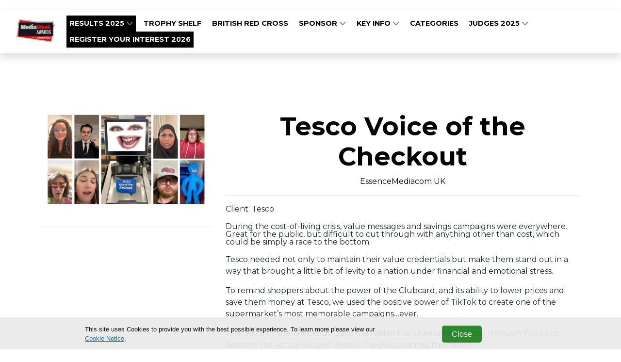

--- FILE ---
content_type: text/css
request_url: https://sthbimicrosites.z35.web.core.windows.net/microsites/theme/theawardtheme/wwwroot/tenant/mediaweekawards/css/award.min.css?v=2026-01-17-03-23
body_size: 538765
content:
/*!
 * Start Bootstrap - Creative v5.1.8 (https://startbootstrap.com/template-overviews/creative)
 * Copyright 2013-2025 Start Bootstrap
 * Licensed under MIT (https://github.com/BlackrockDigital/startbootstrap-creative/blob/master/LICENSE)
 *//*!
 * Bootstrap v4.6.2 (https://getbootstrap.com/)
 * Copyright 2011-2022 The Bootstrap Authors
 * Copyright 2011-2022 Twitter, Inc.
 * Licensed under MIT (https://github.com/twbs/bootstrap/blob/main/LICENSE)
 */:root{--blue:#007bff;--indigo:#6610f2;--purple:#6f42c1;--pink:#e83e8c;--red:#dc3545;--orange:#fd7e14;--yellow:#ffc107;--green:#28a745;--teal:#20c997;--cyan:#17a2b8;--white:#fff;--gray:#6c757d;--gray-dark:#343a40;--primary:#000000;--secondary:#fff7f7;--success:#28a745;--info:#17a2b8;--warning:#ffc107;--danger:#dc3545;--light:#f8f9fa;--dark:#343a40;--breakpoint-xs:0;--breakpoint-sm:576px;--breakpoint-md:768px;--breakpoint-lg:992px;--breakpoint-xl:1200px;--font-family-sans-serif:"Montserrat",sans-serif;--font-family-monospace:SFMono-Regular,Menlo,Monaco,Consolas,"Liberation Mono","Courier New",monospace}*,::after,::before{box-sizing:border-box}html{font-family:sans-serif;line-height:1.15;-webkit-text-size-adjust:100%;-webkit-tap-highlight-color:transparent}article,aside,figcaption,figure,footer,header,hgroup,main,nav,section{display:block}body{margin:0;font-family:Montserrat,sans-serif;font-size:1rem;font-weight:400;line-height:1.5;color:#212529;text-align:left;background-color:#fff}[tabindex="-1"]:focus:not(:focus-visible){outline:0!important}hr{box-sizing:content-box;height:0;overflow:visible}h1,h2,h3,h4,h5,h6{margin-top:0;margin-bottom:.5rem}p{margin-top:0;margin-bottom:1rem}abbr[data-original-title],abbr[title]{text-decoration:underline;-webkit-text-decoration:underline dotted;text-decoration:underline dotted;cursor:help;border-bottom:0;-webkit-text-decoration-skip-ink:none;text-decoration-skip-ink:none}address{margin-bottom:1rem;font-style:normal;line-height:inherit}dl,ol,ul{margin-top:0;margin-bottom:1rem}ol ol,ol ul,ul ol,ul ul{margin-bottom:0}dt{font-weight:700}dd{margin-bottom:.5rem;margin-left:0}blockquote{margin:0 0 1rem}b,strong{font-weight:bolder}small{font-size:80%}sub,sup{position:relative;font-size:75%;line-height:0;vertical-align:baseline}sub{bottom:-.25em}sup{top:-.5em}a{color:#000;text-decoration:none;background-color:transparent}a:hover{color:#000;text-decoration:underline}a:not([href]):not([class]){color:inherit;text-decoration:none}a:not([href]):not([class]):hover{color:inherit;text-decoration:none}code,kbd,pre,samp{font-family:SFMono-Regular,Menlo,Monaco,Consolas,"Liberation Mono","Courier New",monospace;font-size:1em}pre{margin-top:0;margin-bottom:1rem;overflow:auto;-ms-overflow-style:scrollbar}figure{margin:0 0 1rem}img{vertical-align:middle;border-style:none}svg{overflow:hidden;vertical-align:middle}table{border-collapse:collapse}caption{padding-top:.75rem;padding-bottom:.75rem;color:#6c757d;text-align:left;caption-side:bottom}th{text-align:inherit;text-align:-webkit-match-parent}label{display:inline-block;margin-bottom:.5rem}button{border-radius:0}button:focus:not(:focus-visible){outline:0}button,input,optgroup,select,textarea{margin:0;font-family:inherit;font-size:inherit;line-height:inherit}button,input{overflow:visible}button,select{text-transform:none}[role=button]{cursor:pointer}select{word-wrap:normal}[type=button],[type=reset],[type=submit],button{-webkit-appearance:button}[type=button]:not(:disabled),[type=reset]:not(:disabled),[type=submit]:not(:disabled),button:not(:disabled){cursor:pointer}[type=button]::-moz-focus-inner,[type=reset]::-moz-focus-inner,[type=submit]::-moz-focus-inner,button::-moz-focus-inner{padding:0;border-style:none}input[type=checkbox],input[type=radio]{box-sizing:border-box;padding:0}textarea{overflow:auto;resize:vertical}fieldset{min-width:0;padding:0;margin:0;border:0}legend{display:block;width:100%;max-width:100%;padding:0;margin-bottom:.5rem;font-size:1.5rem;line-height:inherit;color:inherit;white-space:normal}progress{vertical-align:baseline}[type=number]::-webkit-inner-spin-button,[type=number]::-webkit-outer-spin-button{height:auto}[type=search]{outline-offset:-2px;-webkit-appearance:none}[type=search]::-webkit-search-decoration{-webkit-appearance:none}::-webkit-file-upload-button{font:inherit;-webkit-appearance:button}output{display:inline-block}summary{display:list-item;cursor:pointer}template{display:none}[hidden]{display:none!important}.h1,.h2,.h3,.h4,.h5,.h6,h1,h2,h3,h4,h5,h6{margin-bottom:.5rem;font-family:Montserrat,sans-serif;font-weight:500;line-height:1.2}.h1,h1{font-size:2.5rem}.h2,h2{font-size:2rem}.h3,h3{font-size:1.75rem}.h4,h4{font-size:1.5rem}.h5,h5{font-size:1.25rem}.h6,h6{font-size:1rem}.lead{font-size:1.25rem;font-weight:300}.display-1{font-size:6rem;font-weight:300;line-height:1.2}.display-2{font-size:5.5rem;font-weight:300;line-height:1.2}.display-3{font-size:4.5rem;font-weight:300;line-height:1.2}.display-4{font-size:3.5rem;font-weight:300;line-height:1.2}hr{margin-top:1rem;margin-bottom:1rem;border:0;border-top:1px solid rgba(0,0,0,.1)}.small,small{font-size:.875em;font-weight:400}.mark,mark{padding:.2em;background-color:#fcf8e3}.list-unstyled{padding-left:0;list-style:none}.list-inline{padding-left:0;list-style:none}.list-inline-item{display:inline-block}.list-inline-item:not(:last-child){margin-right:.5rem}.initialism{font-size:90%;text-transform:uppercase}.blockquote{margin-bottom:1rem;font-size:1.25rem}.blockquote-footer{display:block;font-size:.875em;color:#6c757d}.blockquote-footer::before{content:"\2014\00A0"}.img-fluid{max-width:100%;height:auto}.img-thumbnail{padding:.25rem;background-color:#fff;border:1px solid #dee2e6;border-radius:.25rem;max-width:100%;height:auto}.figure{display:inline-block}.figure-img{margin-bottom:.5rem;line-height:1}.figure-caption{font-size:90%;color:#6c757d}code{font-size:87.5%;color:#e83e8c;word-wrap:break-word}a>code{color:inherit}kbd{padding:.2rem .4rem;font-size:87.5%;color:#fff;background-color:#212529;border-radius:.2rem}kbd kbd{padding:0;font-size:100%;font-weight:700}pre{display:block;font-size:87.5%;color:#212529}pre code{font-size:inherit;color:inherit;word-break:normal}.pre-scrollable{max-height:340px;overflow-y:scroll}.container,.container-fluid,.container-lg,.container-md,.container-sm,.container-xl{width:100%;padding-right:15px;padding-left:15px;margin-right:auto;margin-left:auto}@media (min-width:576px){.container,.container-sm{max-width:540px}}@media (min-width:768px){.container,.container-md,.container-sm{max-width:720px}}@media (min-width:992px){.container,.container-lg,.container-md,.container-sm{max-width:960px}}@media (min-width:1200px){.container,.container-lg,.container-md,.container-sm,.container-xl{max-width:1140px}}.row{display:flex;flex-wrap:wrap;margin-right:-15px;margin-left:-15px}.no-gutters{margin-right:0;margin-left:0}.no-gutters>.col,.no-gutters>[class*=col-]{padding-right:0;padding-left:0}.col,.col-1,.col-10,.col-11,.col-12,.col-2,.col-3,.col-4,.col-5,.col-6,.col-7,.col-8,.col-9,.col-auto,.col-lg,.col-lg-1,.col-lg-10,.col-lg-11,.col-lg-12,.col-lg-2,.col-lg-3,.col-lg-4,.col-lg-5,.col-lg-6,.col-lg-7,.col-lg-8,.col-lg-9,.col-lg-auto,.col-md,.col-md-1,.col-md-10,.col-md-11,.col-md-12,.col-md-2,.col-md-3,.col-md-4,.col-md-5,.col-md-6,.col-md-7,.col-md-8,.col-md-9,.col-md-auto,.col-sm,.col-sm-1,.col-sm-10,.col-sm-11,.col-sm-12,.col-sm-2,.col-sm-3,.col-sm-4,.col-sm-5,.col-sm-6,.col-sm-7,.col-sm-8,.col-sm-9,.col-sm-auto,.col-xl,.col-xl-1,.col-xl-10,.col-xl-11,.col-xl-12,.col-xl-2,.col-xl-3,.col-xl-4,.col-xl-5,.col-xl-6,.col-xl-7,.col-xl-8,.col-xl-9,.col-xl-auto{position:relative;width:100%;padding-right:15px;padding-left:15px}.col{flex-basis:0;flex-grow:1;max-width:100%}.row-cols-1>*{flex:0 0 100%;max-width:100%}.row-cols-2>*{flex:0 0 50%;max-width:50%}.row-cols-3>*{flex:0 0 33.33333%;max-width:33.33333%}.row-cols-4>*{flex:0 0 25%;max-width:25%}.row-cols-5>*{flex:0 0 20%;max-width:20%}.row-cols-6>*{flex:0 0 16.66667%;max-width:16.66667%}.col-auto{flex:0 0 auto;width:auto;max-width:100%}.col-1{flex:0 0 8.33333%;max-width:8.33333%}.col-2{flex:0 0 16.66667%;max-width:16.66667%}.col-3{flex:0 0 25%;max-width:25%}.col-4{flex:0 0 33.33333%;max-width:33.33333%}.col-5{flex:0 0 41.66667%;max-width:41.66667%}.col-6{flex:0 0 50%;max-width:50%}.col-7{flex:0 0 58.33333%;max-width:58.33333%}.col-8{flex:0 0 66.66667%;max-width:66.66667%}.col-9{flex:0 0 75%;max-width:75%}.col-10{flex:0 0 83.33333%;max-width:83.33333%}.col-11{flex:0 0 91.66667%;max-width:91.66667%}.col-12{flex:0 0 100%;max-width:100%}.order-first{order:-1}.order-last{order:13}.order-0{order:0}.order-1{order:1}.order-2{order:2}.order-3{order:3}.order-4{order:4}.order-5{order:5}.order-6{order:6}.order-7{order:7}.order-8{order:8}.order-9{order:9}.order-10{order:10}.order-11{order:11}.order-12{order:12}.offset-1{margin-left:8.33333%}.offset-2{margin-left:16.66667%}.offset-3{margin-left:25%}.offset-4{margin-left:33.33333%}.offset-5{margin-left:41.66667%}.offset-6{margin-left:50%}.offset-7{margin-left:58.33333%}.offset-8{margin-left:66.66667%}.offset-9{margin-left:75%}.offset-10{margin-left:83.33333%}.offset-11{margin-left:91.66667%}@media (min-width:576px){.col-sm{flex-basis:0;flex-grow:1;max-width:100%}.row-cols-sm-1>*{flex:0 0 100%;max-width:100%}.row-cols-sm-2>*{flex:0 0 50%;max-width:50%}.row-cols-sm-3>*{flex:0 0 33.33333%;max-width:33.33333%}.row-cols-sm-4>*{flex:0 0 25%;max-width:25%}.row-cols-sm-5>*{flex:0 0 20%;max-width:20%}.row-cols-sm-6>*{flex:0 0 16.66667%;max-width:16.66667%}.col-sm-auto{flex:0 0 auto;width:auto;max-width:100%}.col-sm-1{flex:0 0 8.33333%;max-width:8.33333%}.col-sm-2{flex:0 0 16.66667%;max-width:16.66667%}.col-sm-3{flex:0 0 25%;max-width:25%}.col-sm-4{flex:0 0 33.33333%;max-width:33.33333%}.col-sm-5{flex:0 0 41.66667%;max-width:41.66667%}.col-sm-6{flex:0 0 50%;max-width:50%}.col-sm-7{flex:0 0 58.33333%;max-width:58.33333%}.col-sm-8{flex:0 0 66.66667%;max-width:66.66667%}.col-sm-9{flex:0 0 75%;max-width:75%}.col-sm-10{flex:0 0 83.33333%;max-width:83.33333%}.col-sm-11{flex:0 0 91.66667%;max-width:91.66667%}.col-sm-12{flex:0 0 100%;max-width:100%}.order-sm-first{order:-1}.order-sm-last{order:13}.order-sm-0{order:0}.order-sm-1{order:1}.order-sm-2{order:2}.order-sm-3{order:3}.order-sm-4{order:4}.order-sm-5{order:5}.order-sm-6{order:6}.order-sm-7{order:7}.order-sm-8{order:8}.order-sm-9{order:9}.order-sm-10{order:10}.order-sm-11{order:11}.order-sm-12{order:12}.offset-sm-0{margin-left:0}.offset-sm-1{margin-left:8.33333%}.offset-sm-2{margin-left:16.66667%}.offset-sm-3{margin-left:25%}.offset-sm-4{margin-left:33.33333%}.offset-sm-5{margin-left:41.66667%}.offset-sm-6{margin-left:50%}.offset-sm-7{margin-left:58.33333%}.offset-sm-8{margin-left:66.66667%}.offset-sm-9{margin-left:75%}.offset-sm-10{margin-left:83.33333%}.offset-sm-11{margin-left:91.66667%}}@media (min-width:768px){.col-md{flex-basis:0;flex-grow:1;max-width:100%}.row-cols-md-1>*{flex:0 0 100%;max-width:100%}.row-cols-md-2>*{flex:0 0 50%;max-width:50%}.row-cols-md-3>*{flex:0 0 33.33333%;max-width:33.33333%}.row-cols-md-4>*{flex:0 0 25%;max-width:25%}.row-cols-md-5>*{flex:0 0 20%;max-width:20%}.row-cols-md-6>*{flex:0 0 16.66667%;max-width:16.66667%}.col-md-auto{flex:0 0 auto;width:auto;max-width:100%}.col-md-1{flex:0 0 8.33333%;max-width:8.33333%}.col-md-2{flex:0 0 16.66667%;max-width:16.66667%}.col-md-3{flex:0 0 25%;max-width:25%}.col-md-4{flex:0 0 33.33333%;max-width:33.33333%}.col-md-5{flex:0 0 41.66667%;max-width:41.66667%}.col-md-6{flex:0 0 50%;max-width:50%}.col-md-7{flex:0 0 58.33333%;max-width:58.33333%}.col-md-8{flex:0 0 66.66667%;max-width:66.66667%}.col-md-9{flex:0 0 75%;max-width:75%}.col-md-10{flex:0 0 83.33333%;max-width:83.33333%}.col-md-11{flex:0 0 91.66667%;max-width:91.66667%}.col-md-12{flex:0 0 100%;max-width:100%}.order-md-first{order:-1}.order-md-last{order:13}.order-md-0{order:0}.order-md-1{order:1}.order-md-2{order:2}.order-md-3{order:3}.order-md-4{order:4}.order-md-5{order:5}.order-md-6{order:6}.order-md-7{order:7}.order-md-8{order:8}.order-md-9{order:9}.order-md-10{order:10}.order-md-11{order:11}.order-md-12{order:12}.offset-md-0{margin-left:0}.offset-md-1{margin-left:8.33333%}.offset-md-2{margin-left:16.66667%}.offset-md-3{margin-left:25%}.offset-md-4{margin-left:33.33333%}.offset-md-5{margin-left:41.66667%}.offset-md-6{margin-left:50%}.offset-md-7{margin-left:58.33333%}.offset-md-8{margin-left:66.66667%}.offset-md-9{margin-left:75%}.offset-md-10{margin-left:83.33333%}.offset-md-11{margin-left:91.66667%}}@media (min-width:992px){.col-lg{flex-basis:0;flex-grow:1;max-width:100%}.row-cols-lg-1>*{flex:0 0 100%;max-width:100%}.row-cols-lg-2>*{flex:0 0 50%;max-width:50%}.row-cols-lg-3>*{flex:0 0 33.33333%;max-width:33.33333%}.row-cols-lg-4>*{flex:0 0 25%;max-width:25%}.row-cols-lg-5>*{flex:0 0 20%;max-width:20%}.row-cols-lg-6>*{flex:0 0 16.66667%;max-width:16.66667%}.col-lg-auto{flex:0 0 auto;width:auto;max-width:100%}.col-lg-1{flex:0 0 8.33333%;max-width:8.33333%}.col-lg-2{flex:0 0 16.66667%;max-width:16.66667%}.col-lg-3{flex:0 0 25%;max-width:25%}.col-lg-4{flex:0 0 33.33333%;max-width:33.33333%}.col-lg-5{flex:0 0 41.66667%;max-width:41.66667%}.col-lg-6{flex:0 0 50%;max-width:50%}.col-lg-7{flex:0 0 58.33333%;max-width:58.33333%}.col-lg-8{flex:0 0 66.66667%;max-width:66.66667%}.col-lg-9{flex:0 0 75%;max-width:75%}.col-lg-10{flex:0 0 83.33333%;max-width:83.33333%}.col-lg-11{flex:0 0 91.66667%;max-width:91.66667%}.col-lg-12{flex:0 0 100%;max-width:100%}.order-lg-first{order:-1}.order-lg-last{order:13}.order-lg-0{order:0}.order-lg-1{order:1}.order-lg-2{order:2}.order-lg-3{order:3}.order-lg-4{order:4}.order-lg-5{order:5}.order-lg-6{order:6}.order-lg-7{order:7}.order-lg-8{order:8}.order-lg-9{order:9}.order-lg-10{order:10}.order-lg-11{order:11}.order-lg-12{order:12}.offset-lg-0{margin-left:0}.offset-lg-1{margin-left:8.33333%}.offset-lg-2{margin-left:16.66667%}.offset-lg-3{margin-left:25%}.offset-lg-4{margin-left:33.33333%}.offset-lg-5{margin-left:41.66667%}.offset-lg-6{margin-left:50%}.offset-lg-7{margin-left:58.33333%}.offset-lg-8{margin-left:66.66667%}.offset-lg-9{margin-left:75%}.offset-lg-10{margin-left:83.33333%}.offset-lg-11{margin-left:91.66667%}}@media (min-width:1200px){.col-xl{flex-basis:0;flex-grow:1;max-width:100%}.row-cols-xl-1>*{flex:0 0 100%;max-width:100%}.row-cols-xl-2>*{flex:0 0 50%;max-width:50%}.row-cols-xl-3>*{flex:0 0 33.33333%;max-width:33.33333%}.row-cols-xl-4>*{flex:0 0 25%;max-width:25%}.row-cols-xl-5>*{flex:0 0 20%;max-width:20%}.row-cols-xl-6>*{flex:0 0 16.66667%;max-width:16.66667%}.col-xl-auto{flex:0 0 auto;width:auto;max-width:100%}.col-xl-1{flex:0 0 8.33333%;max-width:8.33333%}.col-xl-2{flex:0 0 16.66667%;max-width:16.66667%}.col-xl-3{flex:0 0 25%;max-width:25%}.col-xl-4{flex:0 0 33.33333%;max-width:33.33333%}.col-xl-5{flex:0 0 41.66667%;max-width:41.66667%}.col-xl-6{flex:0 0 50%;max-width:50%}.col-xl-7{flex:0 0 58.33333%;max-width:58.33333%}.col-xl-8{flex:0 0 66.66667%;max-width:66.66667%}.col-xl-9{flex:0 0 75%;max-width:75%}.col-xl-10{flex:0 0 83.33333%;max-width:83.33333%}.col-xl-11{flex:0 0 91.66667%;max-width:91.66667%}.col-xl-12{flex:0 0 100%;max-width:100%}.order-xl-first{order:-1}.order-xl-last{order:13}.order-xl-0{order:0}.order-xl-1{order:1}.order-xl-2{order:2}.order-xl-3{order:3}.order-xl-4{order:4}.order-xl-5{order:5}.order-xl-6{order:6}.order-xl-7{order:7}.order-xl-8{order:8}.order-xl-9{order:9}.order-xl-10{order:10}.order-xl-11{order:11}.order-xl-12{order:12}.offset-xl-0{margin-left:0}.offset-xl-1{margin-left:8.33333%}.offset-xl-2{margin-left:16.66667%}.offset-xl-3{margin-left:25%}.offset-xl-4{margin-left:33.33333%}.offset-xl-5{margin-left:41.66667%}.offset-xl-6{margin-left:50%}.offset-xl-7{margin-left:58.33333%}.offset-xl-8{margin-left:66.66667%}.offset-xl-9{margin-left:75%}.offset-xl-10{margin-left:83.33333%}.offset-xl-11{margin-left:91.66667%}}.table{width:100%;margin-bottom:1rem;color:#212529}.table td,.table th{padding:.75rem;vertical-align:top;border-top:1px solid #dee2e6}.table thead th{vertical-align:bottom;border-bottom:2px solid #dee2e6}.table tbody+tbody{border-top:2px solid #dee2e6}.table-sm td,.table-sm th{padding:.3rem}.table-bordered{border:1px solid #dee2e6}.table-bordered td,.table-bordered th{border:1px solid #dee2e6}.table-bordered thead td,.table-bordered thead th{border-bottom-width:2px}.table-borderless tbody+tbody,.table-borderless td,.table-borderless th,.table-borderless thead th{border:0}.table-striped tbody tr:nth-of-type(odd){background-color:rgba(0,0,0,.05)}.table-hover tbody tr:hover{color:#212529;background-color:rgba(0,0,0,.075)}.table-primary,.table-primary>td,.table-primary>th{background-color:#b8b8b8}.table-primary tbody+tbody,.table-primary td,.table-primary th,.table-primary thead th{border-color:#7a7a7a}.table-hover .table-primary:hover{background-color:#ababab}.table-hover .table-primary:hover>td,.table-hover .table-primary:hover>th{background-color:#ababab}.table-secondary,.table-secondary>td,.table-secondary>th{background-color:#fffdfd}.table-secondary tbody+tbody,.table-secondary td,.table-secondary th,.table-secondary thead th{border-color:#fffbfb}.table-hover .table-secondary:hover{background-color:#ffe4e4}.table-hover .table-secondary:hover>td,.table-hover .table-secondary:hover>th{background-color:#ffe4e4}.table-success,.table-success>td,.table-success>th{background-color:#c3e6cb}.table-success tbody+tbody,.table-success td,.table-success th,.table-success thead th{border-color:#8fd19e}.table-hover .table-success:hover{background-color:#b1dfbb}.table-hover .table-success:hover>td,.table-hover .table-success:hover>th{background-color:#b1dfbb}.table-info,.table-info>td,.table-info>th{background-color:#bee5eb}.table-info tbody+tbody,.table-info td,.table-info th,.table-info thead th{border-color:#86cfda}.table-hover .table-info:hover{background-color:#abdde5}.table-hover .table-info:hover>td,.table-hover .table-info:hover>th{background-color:#abdde5}.table-warning,.table-warning>td,.table-warning>th{background-color:#ffeeba}.table-warning tbody+tbody,.table-warning td,.table-warning th,.table-warning thead th{border-color:#ffdf7e}.table-hover .table-warning:hover{background-color:#ffe8a1}.table-hover .table-warning:hover>td,.table-hover .table-warning:hover>th{background-color:#ffe8a1}.table-danger,.table-danger>td,.table-danger>th{background-color:#f5c6cb}.table-danger tbody+tbody,.table-danger td,.table-danger th,.table-danger thead th{border-color:#ed969e}.table-hover .table-danger:hover{background-color:#f1b0b7}.table-hover .table-danger:hover>td,.table-hover .table-danger:hover>th{background-color:#f1b0b7}.table-light,.table-light>td,.table-light>th{background-color:#fdfdfe}.table-light tbody+tbody,.table-light td,.table-light th,.table-light thead th{border-color:#fbfcfc}.table-hover .table-light:hover{background-color:#ececf6}.table-hover .table-light:hover>td,.table-hover .table-light:hover>th{background-color:#ececf6}.table-dark,.table-dark>td,.table-dark>th{background-color:#c6c8ca}.table-dark tbody+tbody,.table-dark td,.table-dark th,.table-dark thead th{border-color:#95999c}.table-hover .table-dark:hover{background-color:#b9bbbe}.table-hover .table-dark:hover>td,.table-hover .table-dark:hover>th{background-color:#b9bbbe}.table-active,.table-active>td,.table-active>th{background-color:rgba(0,0,0,.075)}.table-hover .table-active:hover{background-color:rgba(0,0,0,.075)}.table-hover .table-active:hover>td,.table-hover .table-active:hover>th{background-color:rgba(0,0,0,.075)}.table .thead-dark th{color:#fff;background-color:#343a40;border-color:#454d55}.table .thead-light th{color:#495057;background-color:#e9ecef;border-color:#dee2e6}.table-dark{color:#fff;background-color:#343a40}.table-dark td,.table-dark th,.table-dark thead th{border-color:#454d55}.table-dark.table-bordered{border:0}.table-dark.table-striped tbody tr:nth-of-type(odd){background-color:rgba(255,255,255,.05)}.table-dark.table-hover tbody tr:hover{color:#fff;background-color:rgba(255,255,255,.075)}@media (max-width:575.98px){.table-responsive-sm{display:block;width:100%;overflow-x:auto;-webkit-overflow-scrolling:touch}.table-responsive-sm>.table-bordered{border:0}}@media (max-width:767.98px){.table-responsive-md{display:block;width:100%;overflow-x:auto;-webkit-overflow-scrolling:touch}.table-responsive-md>.table-bordered{border:0}}@media (max-width:991.98px){.table-responsive-lg{display:block;width:100%;overflow-x:auto;-webkit-overflow-scrolling:touch}.table-responsive-lg>.table-bordered{border:0}}@media (max-width:1199.98px){.table-responsive-xl{display:block;width:100%;overflow-x:auto;-webkit-overflow-scrolling:touch}.table-responsive-xl>.table-bordered{border:0}}.table-responsive{display:block;width:100%;overflow-x:auto;-webkit-overflow-scrolling:touch}.table-responsive>.table-bordered{border:0}.form-control{display:block;width:100%;height:calc(1.5em + .75rem + 2px);padding:.375rem .75rem;font-size:1rem;font-weight:400;line-height:1.5;color:#495057;background-color:#fff;background-clip:padding-box;border:1px solid #ced4da;border-radius:.25rem;transition:border-color .15s ease-in-out,box-shadow .15s ease-in-out}@media (prefers-reduced-motion:reduce){.form-control{transition:none}}.form-control::-ms-expand{background-color:transparent;border:0}.form-control:focus{color:#495057;background-color:#fff;border-color:#404040;outline:0;box-shadow:0 0 0 .2rem rgba(0,0,0,.25)}.form-control::-webkit-input-placeholder{color:#6c757d;opacity:1}.form-control:-ms-input-placeholder{color:#6c757d;opacity:1}.form-control::-ms-input-placeholder{color:#6c757d;opacity:1}.form-control::placeholder{color:#6c757d;opacity:1}.form-control:disabled,.form-control[readonly]{background-color:#e9ecef;opacity:1}input[type=date].form-control,input[type=datetime-local].form-control,input[type=month].form-control,input[type=time].form-control{-webkit-appearance:none;-moz-appearance:none;appearance:none}select.form-control:-moz-focusring{color:transparent;text-shadow:0 0 0 #495057}select.form-control:focus::-ms-value{color:#495057;background-color:#fff}.form-control-file,.form-control-range{display:block;width:100%}.col-form-label{padding-top:calc(.375rem + 1px);padding-bottom:calc(.375rem + 1px);margin-bottom:0;font-size:inherit;line-height:1.5}.col-form-label-lg{padding-top:calc(.5rem + 1px);padding-bottom:calc(.5rem + 1px);font-size:1.25rem;line-height:1.5}.col-form-label-sm{padding-top:calc(.25rem + 1px);padding-bottom:calc(.25rem + 1px);font-size:.875rem;line-height:1.5}.form-control-plaintext{display:block;width:100%;padding:.375rem 0;margin-bottom:0;font-size:1rem;line-height:1.5;color:#212529;background-color:transparent;border:solid transparent;border-width:1px 0}.form-control-plaintext.form-control-lg,.form-control-plaintext.form-control-sm{padding-right:0;padding-left:0}.form-control-sm{height:calc(1.5em + .5rem + 2px);padding:.25rem .5rem;font-size:.875rem;line-height:1.5;border-radius:.2rem}.form-control-lg{height:calc(1.5em + 1rem + 2px);padding:.5rem 1rem;font-size:1.25rem;line-height:1.5;border-radius:.3rem}select.form-control[multiple],select.form-control[size]{height:auto}textarea.form-control{height:auto}.form-group{margin-bottom:1rem}.form-text{display:block;margin-top:.25rem}.form-row{display:flex;flex-wrap:wrap;margin-right:-5px;margin-left:-5px}.form-row>.col,.form-row>[class*=col-]{padding-right:5px;padding-left:5px}.form-check{position:relative;display:block;padding-left:1.25rem}.form-check-input{position:absolute;margin-top:.3rem;margin-left:-1.25rem}.form-check-input:disabled~.form-check-label,.form-check-input[disabled]~.form-check-label{color:#6c757d}.form-check-label{margin-bottom:0}.form-check-inline{display:inline-flex;align-items:center;padding-left:0;margin-right:.75rem}.form-check-inline .form-check-input{position:static;margin-top:0;margin-right:.3125rem;margin-left:0}.valid-feedback{display:none;width:100%;margin-top:.25rem;font-size:.875em;color:#28a745}.valid-tooltip{position:absolute;top:100%;left:0;z-index:5;display:none;max-width:100%;padding:.25rem .5rem;margin-top:.1rem;font-size:.875rem;line-height:1.5;color:#fff;background-color:rgba(40,167,69,.9);border-radius:.25rem}.form-row>.col>.valid-tooltip,.form-row>[class*=col-]>.valid-tooltip{left:5px}.is-valid~.valid-feedback,.is-valid~.valid-tooltip,.was-validated :valid~.valid-feedback,.was-validated :valid~.valid-tooltip{display:block}.form-control.is-valid,.was-validated .form-control:valid{border-color:#28a745;padding-right:calc(1.5em + .75rem)!important;background-image:url("data:image/svg+xml,%3csvg xmlns='http://www.w3.org/2000/svg' width='8' height='8' viewBox='0 0 8 8'%3e%3cpath fill='%2328a745' d='M2.3 6.73L.6 4.53c-.4-1.04.46-1.4 1.1-.8l1.1 1.4 3.4-3.8c.6-.63 1.6-.27 1.2.7l-4 4.6c-.43.5-.8.4-1.1.1z'/%3e%3c/svg%3e");background-repeat:no-repeat;background-position:right calc(.375em + .1875rem) center;background-size:calc(.75em + .375rem) calc(.75em + .375rem)}.form-control.is-valid:focus,.was-validated .form-control:valid:focus{border-color:#28a745;box-shadow:0 0 0 .2rem rgba(40,167,69,.25)}.was-validated select.form-control:valid,select.form-control.is-valid{padding-right:3rem!important;background-position:right 1.5rem center}.was-validated textarea.form-control:valid,textarea.form-control.is-valid{padding-right:calc(1.5em + .75rem);background-position:top calc(.375em + .1875rem) right calc(.375em + .1875rem)}.custom-select.is-valid,.was-validated .custom-select:valid{border-color:#28a745;padding-right:calc(.75em + 2.3125rem)!important;background:url("data:image/svg+xml,%3csvg xmlns='http://www.w3.org/2000/svg' width='4' height='5' viewBox='0 0 4 5'%3e%3cpath fill='%23343a40' d='M2 0L0 2h4zm0 5L0 3h4z'/%3e%3c/svg%3e") right .75rem center/8px 10px no-repeat,#fff url("data:image/svg+xml,%3csvg xmlns='http://www.w3.org/2000/svg' width='8' height='8' viewBox='0 0 8 8'%3e%3cpath fill='%2328a745' d='M2.3 6.73L.6 4.53c-.4-1.04.46-1.4 1.1-.8l1.1 1.4 3.4-3.8c.6-.63 1.6-.27 1.2.7l-4 4.6c-.43.5-.8.4-1.1.1z'/%3e%3c/svg%3e") center right 1.75rem/calc(.75em + .375rem) calc(.75em + .375rem) no-repeat}.custom-select.is-valid:focus,.was-validated .custom-select:valid:focus{border-color:#28a745;box-shadow:0 0 0 .2rem rgba(40,167,69,.25)}.form-check-input.is-valid~.form-check-label,.was-validated .form-check-input:valid~.form-check-label{color:#28a745}.form-check-input.is-valid~.valid-feedback,.form-check-input.is-valid~.valid-tooltip,.was-validated .form-check-input:valid~.valid-feedback,.was-validated .form-check-input:valid~.valid-tooltip{display:block}.custom-control-input.is-valid~.custom-control-label,.was-validated .custom-control-input:valid~.custom-control-label{color:#28a745}.custom-control-input.is-valid~.custom-control-label::before,.was-validated .custom-control-input:valid~.custom-control-label::before{border-color:#28a745}.custom-control-input.is-valid:checked~.custom-control-label::before,.was-validated .custom-control-input:valid:checked~.custom-control-label::before{border-color:#34ce57;background-color:#34ce57}.custom-control-input.is-valid:focus~.custom-control-label::before,.was-validated .custom-control-input:valid:focus~.custom-control-label::before{box-shadow:0 0 0 .2rem rgba(40,167,69,.25)}.custom-control-input.is-valid:focus:not(:checked)~.custom-control-label::before,.was-validated .custom-control-input:valid:focus:not(:checked)~.custom-control-label::before{border-color:#28a745}.custom-file-input.is-valid~.custom-file-label,.was-validated .custom-file-input:valid~.custom-file-label{border-color:#28a745}.custom-file-input.is-valid:focus~.custom-file-label,.was-validated .custom-file-input:valid:focus~.custom-file-label{border-color:#28a745;box-shadow:0 0 0 .2rem rgba(40,167,69,.25)}.invalid-feedback{display:none;width:100%;margin-top:.25rem;font-size:.875em;color:#dc3545}.invalid-tooltip{position:absolute;top:100%;left:0;z-index:5;display:none;max-width:100%;padding:.25rem .5rem;margin-top:.1rem;font-size:.875rem;line-height:1.5;color:#fff;background-color:rgba(220,53,69,.9);border-radius:.25rem}.form-row>.col>.invalid-tooltip,.form-row>[class*=col-]>.invalid-tooltip{left:5px}.is-invalid~.invalid-feedback,.is-invalid~.invalid-tooltip,.was-validated :invalid~.invalid-feedback,.was-validated :invalid~.invalid-tooltip{display:block}.form-control.is-invalid,.was-validated .form-control:invalid{border-color:#dc3545;padding-right:calc(1.5em + .75rem)!important;background-image:url("data:image/svg+xml,%3csvg xmlns='http://www.w3.org/2000/svg' width='12' height='12' fill='none' stroke='%23dc3545' viewBox='0 0 12 12'%3e%3ccircle cx='6' cy='6' r='4.5'/%3e%3cpath stroke-linejoin='round' d='M5.8 3.6h.4L6 6.5z'/%3e%3ccircle cx='6' cy='8.2' r='.6' fill='%23dc3545' stroke='none'/%3e%3c/svg%3e");background-repeat:no-repeat;background-position:right calc(.375em + .1875rem) center;background-size:calc(.75em + .375rem) calc(.75em + .375rem)}.form-control.is-invalid:focus,.was-validated .form-control:invalid:focus{border-color:#dc3545;box-shadow:0 0 0 .2rem rgba(220,53,69,.25)}.was-validated select.form-control:invalid,select.form-control.is-invalid{padding-right:3rem!important;background-position:right 1.5rem center}.was-validated textarea.form-control:invalid,textarea.form-control.is-invalid{padding-right:calc(1.5em + .75rem);background-position:top calc(.375em + .1875rem) right calc(.375em + .1875rem)}.custom-select.is-invalid,.was-validated .custom-select:invalid{border-color:#dc3545;padding-right:calc(.75em + 2.3125rem)!important;background:url("data:image/svg+xml,%3csvg xmlns='http://www.w3.org/2000/svg' width='4' height='5' viewBox='0 0 4 5'%3e%3cpath fill='%23343a40' d='M2 0L0 2h4zm0 5L0 3h4z'/%3e%3c/svg%3e") right .75rem center/8px 10px no-repeat,#fff url("data:image/svg+xml,%3csvg xmlns='http://www.w3.org/2000/svg' width='12' height='12' fill='none' stroke='%23dc3545' viewBox='0 0 12 12'%3e%3ccircle cx='6' cy='6' r='4.5'/%3e%3cpath stroke-linejoin='round' d='M5.8 3.6h.4L6 6.5z'/%3e%3ccircle cx='6' cy='8.2' r='.6' fill='%23dc3545' stroke='none'/%3e%3c/svg%3e") center right 1.75rem/calc(.75em + .375rem) calc(.75em + .375rem) no-repeat}.custom-select.is-invalid:focus,.was-validated .custom-select:invalid:focus{border-color:#dc3545;box-shadow:0 0 0 .2rem rgba(220,53,69,.25)}.form-check-input.is-invalid~.form-check-label,.was-validated .form-check-input:invalid~.form-check-label{color:#dc3545}.form-check-input.is-invalid~.invalid-feedback,.form-check-input.is-invalid~.invalid-tooltip,.was-validated .form-check-input:invalid~.invalid-feedback,.was-validated .form-check-input:invalid~.invalid-tooltip{display:block}.custom-control-input.is-invalid~.custom-control-label,.was-validated .custom-control-input:invalid~.custom-control-label{color:#dc3545}.custom-control-input.is-invalid~.custom-control-label::before,.was-validated .custom-control-input:invalid~.custom-control-label::before{border-color:#dc3545}.custom-control-input.is-invalid:checked~.custom-control-label::before,.was-validated .custom-control-input:invalid:checked~.custom-control-label::before{border-color:#e4606d;background-color:#e4606d}.custom-control-input.is-invalid:focus~.custom-control-label::before,.was-validated .custom-control-input:invalid:focus~.custom-control-label::before{box-shadow:0 0 0 .2rem rgba(220,53,69,.25)}.custom-control-input.is-invalid:focus:not(:checked)~.custom-control-label::before,.was-validated .custom-control-input:invalid:focus:not(:checked)~.custom-control-label::before{border-color:#dc3545}.custom-file-input.is-invalid~.custom-file-label,.was-validated .custom-file-input:invalid~.custom-file-label{border-color:#dc3545}.custom-file-input.is-invalid:focus~.custom-file-label,.was-validated .custom-file-input:invalid:focus~.custom-file-label{border-color:#dc3545;box-shadow:0 0 0 .2rem rgba(220,53,69,.25)}.form-inline{display:flex;flex-flow:row wrap;align-items:center}.form-inline .form-check{width:100%}@media (min-width:576px){.form-inline label{display:flex;align-items:center;justify-content:center;margin-bottom:0}.form-inline .form-group{display:flex;flex:0 0 auto;flex-flow:row wrap;align-items:center;margin-bottom:0}.form-inline .form-control{display:inline-block;width:auto;vertical-align:middle}.form-inline .form-control-plaintext{display:inline-block}.form-inline .custom-select,.form-inline .input-group{width:auto}.form-inline .form-check{display:flex;align-items:center;justify-content:center;width:auto;padding-left:0}.form-inline .form-check-input{position:relative;flex-shrink:0;margin-top:0;margin-right:.25rem;margin-left:0}.form-inline .custom-control{align-items:center;justify-content:center}.form-inline .custom-control-label{margin-bottom:0}}.btn{display:inline-block;font-weight:400;color:#212529;text-align:center;vertical-align:middle;-webkit-user-select:none;-moz-user-select:none;-ms-user-select:none;user-select:none;background-color:transparent;border:1px solid transparent;padding:.375rem .75rem;font-size:1rem;line-height:1.5;border-radius:.25rem;transition:color .15s ease-in-out,background-color .15s ease-in-out,border-color .15s ease-in-out,box-shadow .15s ease-in-out}@media (prefers-reduced-motion:reduce){.btn{transition:none}}.btn:hover{color:#212529;text-decoration:none}.btn.focus,.btn:focus{outline:0;box-shadow:0 0 0 .2rem rgba(0,0,0,.25)}.btn.disabled,.btn:disabled{opacity:.65}.btn:not(:disabled):not(.disabled){cursor:pointer}a.btn.disabled,fieldset:disabled a.btn{pointer-events:none}.btn-primary{color:#fff;background-color:#000;border-color:#000}.btn-primary:hover{color:#fff;background-color:#000;border-color:#000}.btn-primary.focus,.btn-primary:focus{color:#fff;background-color:#000;border-color:#000;box-shadow:0 0 0 .2rem rgba(38,38,38,.5)}.btn-primary.disabled,.btn-primary:disabled{color:#fff;background-color:#000;border-color:#000}.btn-primary:not(:disabled):not(.disabled).active,.btn-primary:not(:disabled):not(.disabled):active,.show>.btn-primary.dropdown-toggle{color:#fff;background-color:#000;border-color:#000}.btn-primary:not(:disabled):not(.disabled).active:focus,.btn-primary:not(:disabled):not(.disabled):active:focus,.show>.btn-primary.dropdown-toggle:focus{box-shadow:0 0 0 .2rem rgba(38,38,38,.5)}.btn-secondary{color:#212529;background-color:#fff7f7;border-color:#fff7f7}.btn-secondary:hover{color:#212529;background-color:#ffd1d1;border-color:#ffc4c4}.btn-secondary.focus,.btn-secondary:focus{color:#212529;background-color:#ffd1d1;border-color:#ffc4c4;box-shadow:0 0 0 .2rem rgba(222,216,216,.5)}.btn-secondary.disabled,.btn-secondary:disabled{color:#212529;background-color:#fff7f7;border-color:#fff7f7}.btn-secondary:not(:disabled):not(.disabled).active,.btn-secondary:not(:disabled):not(.disabled):active,.show>.btn-secondary.dropdown-toggle{color:#212529;background-color:#ffc4c4;border-color:#ffb7b7}.btn-secondary:not(:disabled):not(.disabled).active:focus,.btn-secondary:not(:disabled):not(.disabled):active:focus,.show>.btn-secondary.dropdown-toggle:focus{box-shadow:0 0 0 .2rem rgba(222,216,216,.5)}.btn-success{color:#fff;background-color:#28a745;border-color:#28a745}.btn-success:hover{color:#fff;background-color:#218838;border-color:#1e7e34}.btn-success.focus,.btn-success:focus{color:#fff;background-color:#218838;border-color:#1e7e34;box-shadow:0 0 0 .2rem rgba(72,180,97,.5)}.btn-success.disabled,.btn-success:disabled{color:#fff;background-color:#28a745;border-color:#28a745}.btn-success:not(:disabled):not(.disabled).active,.btn-success:not(:disabled):not(.disabled):active,.show>.btn-success.dropdown-toggle{color:#fff;background-color:#1e7e34;border-color:#1c7430}.btn-success:not(:disabled):not(.disabled).active:focus,.btn-success:not(:disabled):not(.disabled):active:focus,.show>.btn-success.dropdown-toggle:focus{box-shadow:0 0 0 .2rem rgba(72,180,97,.5)}.btn-info{color:#fff;background-color:#17a2b8;border-color:#17a2b8}.btn-info:hover{color:#fff;background-color:#138496;border-color:#117a8b}.btn-info.focus,.btn-info:focus{color:#fff;background-color:#138496;border-color:#117a8b;box-shadow:0 0 0 .2rem rgba(58,176,195,.5)}.btn-info.disabled,.btn-info:disabled{color:#fff;background-color:#17a2b8;border-color:#17a2b8}.btn-info:not(:disabled):not(.disabled).active,.btn-info:not(:disabled):not(.disabled):active,.show>.btn-info.dropdown-toggle{color:#fff;background-color:#117a8b;border-color:#10707f}.btn-info:not(:disabled):not(.disabled).active:focus,.btn-info:not(:disabled):not(.disabled):active:focus,.show>.btn-info.dropdown-toggle:focus{box-shadow:0 0 0 .2rem rgba(58,176,195,.5)}.btn-warning{color:#212529;background-color:#ffc107;border-color:#ffc107}.btn-warning:hover{color:#212529;background-color:#e0a800;border-color:#d39e00}.btn-warning.focus,.btn-warning:focus{color:#212529;background-color:#e0a800;border-color:#d39e00;box-shadow:0 0 0 .2rem rgba(222,170,12,.5)}.btn-warning.disabled,.btn-warning:disabled{color:#212529;background-color:#ffc107;border-color:#ffc107}.btn-warning:not(:disabled):not(.disabled).active,.btn-warning:not(:disabled):not(.disabled):active,.show>.btn-warning.dropdown-toggle{color:#212529;background-color:#d39e00;border-color:#c69500}.btn-warning:not(:disabled):not(.disabled).active:focus,.btn-warning:not(:disabled):not(.disabled):active:focus,.show>.btn-warning.dropdown-toggle:focus{box-shadow:0 0 0 .2rem rgba(222,170,12,.5)}.btn-danger{color:#fff;background-color:#dc3545;border-color:#dc3545}.btn-danger:hover{color:#fff;background-color:#c82333;border-color:#bd2130}.btn-danger.focus,.btn-danger:focus{color:#fff;background-color:#c82333;border-color:#bd2130;box-shadow:0 0 0 .2rem rgba(225,83,97,.5)}.btn-danger.disabled,.btn-danger:disabled{color:#fff;background-color:#dc3545;border-color:#dc3545}.btn-danger:not(:disabled):not(.disabled).active,.btn-danger:not(:disabled):not(.disabled):active,.show>.btn-danger.dropdown-toggle{color:#fff;background-color:#bd2130;border-color:#b21f2d}.btn-danger:not(:disabled):not(.disabled).active:focus,.btn-danger:not(:disabled):not(.disabled):active:focus,.show>.btn-danger.dropdown-toggle:focus{box-shadow:0 0 0 .2rem rgba(225,83,97,.5)}.btn-light{color:#212529;background-color:#f8f9fa;border-color:#f8f9fa}.btn-light:hover{color:#212529;background-color:#e2e6ea;border-color:#dae0e5}.btn-light.focus,.btn-light:focus{color:#212529;background-color:#e2e6ea;border-color:#dae0e5;box-shadow:0 0 0 .2rem rgba(216,217,219,.5)}.btn-light.disabled,.btn-light:disabled{color:#212529;background-color:#f8f9fa;border-color:#f8f9fa}.btn-light:not(:disabled):not(.disabled).active,.btn-light:not(:disabled):not(.disabled):active,.show>.btn-light.dropdown-toggle{color:#212529;background-color:#dae0e5;border-color:#d3d9df}.btn-light:not(:disabled):not(.disabled).active:focus,.btn-light:not(:disabled):not(.disabled):active:focus,.show>.btn-light.dropdown-toggle:focus{box-shadow:0 0 0 .2rem rgba(216,217,219,.5)}.btn-dark{color:#fff;background-color:#343a40;border-color:#343a40}.btn-dark:hover{color:#fff;background-color:#23272b;border-color:#1d2124}.btn-dark.focus,.btn-dark:focus{color:#fff;background-color:#23272b;border-color:#1d2124;box-shadow:0 0 0 .2rem rgba(82,88,93,.5)}.btn-dark.disabled,.btn-dark:disabled{color:#fff;background-color:#343a40;border-color:#343a40}.btn-dark:not(:disabled):not(.disabled).active,.btn-dark:not(:disabled):not(.disabled):active,.show>.btn-dark.dropdown-toggle{color:#fff;background-color:#1d2124;border-color:#171a1d}.btn-dark:not(:disabled):not(.disabled).active:focus,.btn-dark:not(:disabled):not(.disabled):active:focus,.show>.btn-dark.dropdown-toggle:focus{box-shadow:0 0 0 .2rem rgba(82,88,93,.5)}.btn-outline-primary{color:#000;border-color:#000}.btn-outline-primary:hover{color:#fff;background-color:#000;border-color:#000}.btn-outline-primary.focus,.btn-outline-primary:focus{box-shadow:0 0 0 .2rem rgba(0,0,0,.5)}.btn-outline-primary.disabled,.btn-outline-primary:disabled{color:#000;background-color:transparent}.btn-outline-primary:not(:disabled):not(.disabled).active,.btn-outline-primary:not(:disabled):not(.disabled):active,.show>.btn-outline-primary.dropdown-toggle{color:#fff;background-color:#000;border-color:#000}.btn-outline-primary:not(:disabled):not(.disabled).active:focus,.btn-outline-primary:not(:disabled):not(.disabled):active:focus,.show>.btn-outline-primary.dropdown-toggle:focus{box-shadow:0 0 0 .2rem rgba(0,0,0,.5)}.btn-outline-secondary{color:#fff7f7;border-color:#fff7f7}.btn-outline-secondary:hover{color:#212529;background-color:#fff7f7;border-color:#fff7f7}.btn-outline-secondary.focus,.btn-outline-secondary:focus{box-shadow:0 0 0 .2rem rgba(255,247,247,.5)}.btn-outline-secondary.disabled,.btn-outline-secondary:disabled{color:#fff7f7;background-color:transparent}.btn-outline-secondary:not(:disabled):not(.disabled).active,.btn-outline-secondary:not(:disabled):not(.disabled):active,.show>.btn-outline-secondary.dropdown-toggle{color:#212529;background-color:#fff7f7;border-color:#fff7f7}.btn-outline-secondary:not(:disabled):not(.disabled).active:focus,.btn-outline-secondary:not(:disabled):not(.disabled):active:focus,.show>.btn-outline-secondary.dropdown-toggle:focus{box-shadow:0 0 0 .2rem rgba(255,247,247,.5)}.btn-outline-success{color:#28a745;border-color:#28a745}.btn-outline-success:hover{color:#fff;background-color:#28a745;border-color:#28a745}.btn-outline-success.focus,.btn-outline-success:focus{box-shadow:0 0 0 .2rem rgba(40,167,69,.5)}.btn-outline-success.disabled,.btn-outline-success:disabled{color:#28a745;background-color:transparent}.btn-outline-success:not(:disabled):not(.disabled).active,.btn-outline-success:not(:disabled):not(.disabled):active,.show>.btn-outline-success.dropdown-toggle{color:#fff;background-color:#28a745;border-color:#28a745}.btn-outline-success:not(:disabled):not(.disabled).active:focus,.btn-outline-success:not(:disabled):not(.disabled):active:focus,.show>.btn-outline-success.dropdown-toggle:focus{box-shadow:0 0 0 .2rem rgba(40,167,69,.5)}.btn-outline-info{color:#17a2b8;border-color:#17a2b8}.btn-outline-info:hover{color:#fff;background-color:#17a2b8;border-color:#17a2b8}.btn-outline-info.focus,.btn-outline-info:focus{box-shadow:0 0 0 .2rem rgba(23,162,184,.5)}.btn-outline-info.disabled,.btn-outline-info:disabled{color:#17a2b8;background-color:transparent}.btn-outline-info:not(:disabled):not(.disabled).active,.btn-outline-info:not(:disabled):not(.disabled):active,.show>.btn-outline-info.dropdown-toggle{color:#fff;background-color:#17a2b8;border-color:#17a2b8}.btn-outline-info:not(:disabled):not(.disabled).active:focus,.btn-outline-info:not(:disabled):not(.disabled):active:focus,.show>.btn-outline-info.dropdown-toggle:focus{box-shadow:0 0 0 .2rem rgba(23,162,184,.5)}.btn-outline-warning{color:#ffc107;border-color:#ffc107}.btn-outline-warning:hover{color:#212529;background-color:#ffc107;border-color:#ffc107}.btn-outline-warning.focus,.btn-outline-warning:focus{box-shadow:0 0 0 .2rem rgba(255,193,7,.5)}.btn-outline-warning.disabled,.btn-outline-warning:disabled{color:#ffc107;background-color:transparent}.btn-outline-warning:not(:disabled):not(.disabled).active,.btn-outline-warning:not(:disabled):not(.disabled):active,.show>.btn-outline-warning.dropdown-toggle{color:#212529;background-color:#ffc107;border-color:#ffc107}.btn-outline-warning:not(:disabled):not(.disabled).active:focus,.btn-outline-warning:not(:disabled):not(.disabled):active:focus,.show>.btn-outline-warning.dropdown-toggle:focus{box-shadow:0 0 0 .2rem rgba(255,193,7,.5)}.btn-outline-danger{color:#dc3545;border-color:#dc3545}.btn-outline-danger:hover{color:#fff;background-color:#dc3545;border-color:#dc3545}.btn-outline-danger.focus,.btn-outline-danger:focus{box-shadow:0 0 0 .2rem rgba(220,53,69,.5)}.btn-outline-danger.disabled,.btn-outline-danger:disabled{color:#dc3545;background-color:transparent}.btn-outline-danger:not(:disabled):not(.disabled).active,.btn-outline-danger:not(:disabled):not(.disabled):active,.show>.btn-outline-danger.dropdown-toggle{color:#fff;background-color:#dc3545;border-color:#dc3545}.btn-outline-danger:not(:disabled):not(.disabled).active:focus,.btn-outline-danger:not(:disabled):not(.disabled):active:focus,.show>.btn-outline-danger.dropdown-toggle:focus{box-shadow:0 0 0 .2rem rgba(220,53,69,.5)}.btn-outline-light{color:#f8f9fa;border-color:#f8f9fa}.btn-outline-light:hover{color:#212529;background-color:#f8f9fa;border-color:#f8f9fa}.btn-outline-light.focus,.btn-outline-light:focus{box-shadow:0 0 0 .2rem rgba(248,249,250,.5)}.btn-outline-light.disabled,.btn-outline-light:disabled{color:#f8f9fa;background-color:transparent}.btn-outline-light:not(:disabled):not(.disabled).active,.btn-outline-light:not(:disabled):not(.disabled):active,.show>.btn-outline-light.dropdown-toggle{color:#212529;background-color:#f8f9fa;border-color:#f8f9fa}.btn-outline-light:not(:disabled):not(.disabled).active:focus,.btn-outline-light:not(:disabled):not(.disabled):active:focus,.show>.btn-outline-light.dropdown-toggle:focus{box-shadow:0 0 0 .2rem rgba(248,249,250,.5)}.btn-outline-dark{color:#343a40;border-color:#343a40}.btn-outline-dark:hover{color:#fff;background-color:#343a40;border-color:#343a40}.btn-outline-dark.focus,.btn-outline-dark:focus{box-shadow:0 0 0 .2rem rgba(52,58,64,.5)}.btn-outline-dark.disabled,.btn-outline-dark:disabled{color:#343a40;background-color:transparent}.btn-outline-dark:not(:disabled):not(.disabled).active,.btn-outline-dark:not(:disabled):not(.disabled):active,.show>.btn-outline-dark.dropdown-toggle{color:#fff;background-color:#343a40;border-color:#343a40}.btn-outline-dark:not(:disabled):not(.disabled).active:focus,.btn-outline-dark:not(:disabled):not(.disabled):active:focus,.show>.btn-outline-dark.dropdown-toggle:focus{box-shadow:0 0 0 .2rem rgba(52,58,64,.5)}.btn-link{font-weight:400;color:#000;text-decoration:none}.btn-link:hover{color:#000;text-decoration:underline}.btn-link.focus,.btn-link:focus{text-decoration:underline}.btn-link.disabled,.btn-link:disabled{color:#6c757d;pointer-events:none}.btn-group-lg>.btn,.btn-lg{padding:.5rem 1rem;font-size:1.25rem;line-height:1.5;border-radius:.3rem}.btn-group-sm>.btn,.btn-sm{padding:.25rem .5rem;font-size:.875rem;line-height:1.5;border-radius:.2rem}.btn-block{display:block;width:100%}.btn-block+.btn-block{margin-top:.5rem}input[type=button].btn-block,input[type=reset].btn-block,input[type=submit].btn-block{width:100%}.fade{transition:opacity .15s linear}@media (prefers-reduced-motion:reduce){.fade{transition:none}}.fade:not(.show){opacity:0}.collapse:not(.show){display:none}.collapsing{position:relative;height:0;overflow:hidden;transition:height .35s ease}@media (prefers-reduced-motion:reduce){.collapsing{transition:none}}.collapsing.width{width:0;height:auto;transition:width .35s ease}@media (prefers-reduced-motion:reduce){.collapsing.width{transition:none}}.dropdown,.dropleft,.dropright,.dropup{position:relative}.dropdown-toggle{white-space:nowrap}.dropdown-toggle::after{display:inline-block;margin-left:.255em;vertical-align:.255em;content:"";border-top:.3em solid;border-right:.3em solid transparent;border-bottom:0;border-left:.3em solid transparent}.dropdown-toggle:empty::after{margin-left:0}.dropdown-menu{position:absolute;top:100%;left:0;z-index:1000;display:none;float:left;min-width:10rem;padding:.5rem 0;margin:.125rem 0 0;font-size:1rem;color:#212529;text-align:left;list-style:none;background-color:#fff;background-clip:padding-box;border:1px solid rgba(0,0,0,.15);border-radius:.25rem}.dropdown-menu-left{right:auto;left:0}.dropdown-menu-right{right:0;left:auto}@media (min-width:576px){.dropdown-menu-sm-left{right:auto;left:0}.dropdown-menu-sm-right{right:0;left:auto}}@media (min-width:768px){.dropdown-menu-md-left{right:auto;left:0}.dropdown-menu-md-right{right:0;left:auto}}@media (min-width:992px){.dropdown-menu-lg-left{right:auto;left:0}.dropdown-menu-lg-right{right:0;left:auto}}@media (min-width:1200px){.dropdown-menu-xl-left{right:auto;left:0}.dropdown-menu-xl-right{right:0;left:auto}}.dropup .dropdown-menu{top:auto;bottom:100%;margin-top:0;margin-bottom:.125rem}.dropup .dropdown-toggle::after{display:inline-block;margin-left:.255em;vertical-align:.255em;content:"";border-top:0;border-right:.3em solid transparent;border-bottom:.3em solid;border-left:.3em solid transparent}.dropup .dropdown-toggle:empty::after{margin-left:0}.dropright .dropdown-menu{top:0;right:auto;left:100%;margin-top:0;margin-left:.125rem}.dropright .dropdown-toggle::after{display:inline-block;margin-left:.255em;vertical-align:.255em;content:"";border-top:.3em solid transparent;border-right:0;border-bottom:.3em solid transparent;border-left:.3em solid}.dropright .dropdown-toggle:empty::after{margin-left:0}.dropright .dropdown-toggle::after{vertical-align:0}.dropleft .dropdown-menu{top:0;right:100%;left:auto;margin-top:0;margin-right:.125rem}.dropleft .dropdown-toggle::after{display:inline-block;margin-left:.255em;vertical-align:.255em;content:""}.dropleft .dropdown-toggle::after{display:none}.dropleft .dropdown-toggle::before{display:inline-block;margin-right:.255em;vertical-align:.255em;content:"";border-top:.3em solid transparent;border-right:.3em solid;border-bottom:.3em solid transparent}.dropleft .dropdown-toggle:empty::after{margin-left:0}.dropleft .dropdown-toggle::before{vertical-align:0}.dropdown-menu[x-placement^=bottom],.dropdown-menu[x-placement^=left],.dropdown-menu[x-placement^=right],.dropdown-menu[x-placement^=top]{right:auto;bottom:auto}.dropdown-divider{height:0;margin:.5rem 0;overflow:hidden;border-top:1px solid #e9ecef}.dropdown-item{display:block;width:100%;padding:.25rem 1.5rem;clear:both;font-weight:400;color:#212529;text-align:inherit;white-space:nowrap;background-color:transparent;border:0}.dropdown-item:focus,.dropdown-item:hover{color:#16181b;text-decoration:none;background-color:#e9ecef}.dropdown-item.active,.dropdown-item:active{color:#fff;text-decoration:none;background-color:#000}.dropdown-item.disabled,.dropdown-item:disabled{color:#adb5bd;pointer-events:none;background-color:transparent}.dropdown-menu.show{display:block}.dropdown-header{display:block;padding:.5rem 1.5rem;margin-bottom:0;font-size:.875rem;color:#6c757d;white-space:nowrap}.dropdown-item-text{display:block;padding:.25rem 1.5rem;color:#212529}.btn-group,.btn-group-vertical{position:relative;display:inline-flex;vertical-align:middle}.btn-group-vertical>.btn,.btn-group>.btn{position:relative;flex:1 1 auto}.btn-group-vertical>.btn:hover,.btn-group>.btn:hover{z-index:1}.btn-group-vertical>.btn.active,.btn-group-vertical>.btn:active,.btn-group-vertical>.btn:focus,.btn-group>.btn.active,.btn-group>.btn:active,.btn-group>.btn:focus{z-index:1}.btn-toolbar{display:flex;flex-wrap:wrap;justify-content:flex-start}.btn-toolbar .input-group{width:auto}.btn-group>.btn-group:not(:first-child),.btn-group>.btn:not(:first-child){margin-left:-1px}.btn-group>.btn-group:not(:last-child)>.btn,.btn-group>.btn:not(:last-child):not(.dropdown-toggle){border-top-right-radius:0;border-bottom-right-radius:0}.btn-group>.btn-group:not(:first-child)>.btn,.btn-group>.btn:not(:first-child){border-top-left-radius:0;border-bottom-left-radius:0}.dropdown-toggle-split{padding-right:.5625rem;padding-left:.5625rem}.dropdown-toggle-split::after,.dropright .dropdown-toggle-split::after,.dropup .dropdown-toggle-split::after{margin-left:0}.dropleft .dropdown-toggle-split::before{margin-right:0}.btn-group-sm>.btn+.dropdown-toggle-split,.btn-sm+.dropdown-toggle-split{padding-right:.375rem;padding-left:.375rem}.btn-group-lg>.btn+.dropdown-toggle-split,.btn-lg+.dropdown-toggle-split{padding-right:.75rem;padding-left:.75rem}.btn-group-vertical{flex-direction:column;align-items:flex-start;justify-content:center}.btn-group-vertical>.btn,.btn-group-vertical>.btn-group{width:100%}.btn-group-vertical>.btn-group:not(:first-child),.btn-group-vertical>.btn:not(:first-child){margin-top:-1px}.btn-group-vertical>.btn-group:not(:last-child)>.btn,.btn-group-vertical>.btn:not(:last-child):not(.dropdown-toggle){border-bottom-right-radius:0;border-bottom-left-radius:0}.btn-group-vertical>.btn-group:not(:first-child)>.btn,.btn-group-vertical>.btn:not(:first-child){border-top-left-radius:0;border-top-right-radius:0}.btn-group-toggle>.btn,.btn-group-toggle>.btn-group>.btn{margin-bottom:0}.btn-group-toggle>.btn input[type=checkbox],.btn-group-toggle>.btn input[type=radio],.btn-group-toggle>.btn-group>.btn input[type=checkbox],.btn-group-toggle>.btn-group>.btn input[type=radio]{position:absolute;clip:rect(0,0,0,0);pointer-events:none}.input-group{position:relative;display:flex;flex-wrap:wrap;align-items:stretch;width:100%}.input-group>.custom-file,.input-group>.custom-select,.input-group>.form-control,.input-group>.form-control-plaintext{position:relative;flex:1 1 auto;width:1%;min-width:0;margin-bottom:0}.input-group>.custom-file+.custom-file,.input-group>.custom-file+.custom-select,.input-group>.custom-file+.form-control,.input-group>.custom-select+.custom-file,.input-group>.custom-select+.custom-select,.input-group>.custom-select+.form-control,.input-group>.form-control+.custom-file,.input-group>.form-control+.custom-select,.input-group>.form-control+.form-control,.input-group>.form-control-plaintext+.custom-file,.input-group>.form-control-plaintext+.custom-select,.input-group>.form-control-plaintext+.form-control{margin-left:-1px}.input-group>.custom-file .custom-file-input:focus~.custom-file-label,.input-group>.custom-select:focus,.input-group>.form-control:focus{z-index:3}.input-group>.custom-file .custom-file-input:focus{z-index:4}.input-group>.custom-select:not(:first-child),.input-group>.form-control:not(:first-child){border-top-left-radius:0;border-bottom-left-radius:0}.input-group>.custom-file{display:flex;align-items:center}.input-group>.custom-file:not(:last-child) .custom-file-label,.input-group>.custom-file:not(:last-child) .custom-file-label::after{border-top-right-radius:0;border-bottom-right-radius:0}.input-group>.custom-file:not(:first-child) .custom-file-label{border-top-left-radius:0;border-bottom-left-radius:0}.input-group:not(.has-validation)>.custom-file:not(:last-child) .custom-file-label,.input-group:not(.has-validation)>.custom-file:not(:last-child) .custom-file-label::after,.input-group:not(.has-validation)>.custom-select:not(:last-child),.input-group:not(.has-validation)>.form-control:not(:last-child){border-top-right-radius:0;border-bottom-right-radius:0}.input-group.has-validation>.custom-file:nth-last-child(n+3) .custom-file-label,.input-group.has-validation>.custom-file:nth-last-child(n+3) .custom-file-label::after,.input-group.has-validation>.custom-select:nth-last-child(n+3),.input-group.has-validation>.form-control:nth-last-child(n+3){border-top-right-radius:0;border-bottom-right-radius:0}.input-group-append,.input-group-prepend{display:flex}.input-group-append .btn,.input-group-prepend .btn{position:relative;z-index:2}.input-group-append .btn:focus,.input-group-prepend .btn:focus{z-index:3}.input-group-append .btn+.btn,.input-group-append .btn+.input-group-text,.input-group-append .input-group-text+.btn,.input-group-append .input-group-text+.input-group-text,.input-group-prepend .btn+.btn,.input-group-prepend .btn+.input-group-text,.input-group-prepend .input-group-text+.btn,.input-group-prepend .input-group-text+.input-group-text{margin-left:-1px}.input-group-prepend{margin-right:-1px}.input-group-append{margin-left:-1px}.input-group-text{display:flex;align-items:center;padding:.375rem .75rem;margin-bottom:0;font-size:1rem;font-weight:400;line-height:1.5;color:#495057;text-align:center;white-space:nowrap;background-color:#e9ecef;border:1px solid #ced4da;border-radius:.25rem}.input-group-text input[type=checkbox],.input-group-text input[type=radio]{margin-top:0}.input-group-lg>.custom-select,.input-group-lg>.form-control:not(textarea){height:calc(1.5em + 1rem + 2px)}.input-group-lg>.custom-select,.input-group-lg>.form-control,.input-group-lg>.input-group-append>.btn,.input-group-lg>.input-group-append>.input-group-text,.input-group-lg>.input-group-prepend>.btn,.input-group-lg>.input-group-prepend>.input-group-text{padding:.5rem 1rem;font-size:1.25rem;line-height:1.5;border-radius:.3rem}.input-group-sm>.custom-select,.input-group-sm>.form-control:not(textarea){height:calc(1.5em + .5rem + 2px)}.input-group-sm>.custom-select,.input-group-sm>.form-control,.input-group-sm>.input-group-append>.btn,.input-group-sm>.input-group-append>.input-group-text,.input-group-sm>.input-group-prepend>.btn,.input-group-sm>.input-group-prepend>.input-group-text{padding:.25rem .5rem;font-size:.875rem;line-height:1.5;border-radius:.2rem}.input-group-lg>.custom-select,.input-group-sm>.custom-select{padding-right:1.75rem}.input-group.has-validation>.input-group-append:nth-last-child(n+3)>.btn,.input-group.has-validation>.input-group-append:nth-last-child(n+3)>.input-group-text,.input-group:not(.has-validation)>.input-group-append:not(:last-child)>.btn,.input-group:not(.has-validation)>.input-group-append:not(:last-child)>.input-group-text,.input-group>.input-group-append:last-child>.btn:not(:last-child):not(.dropdown-toggle),.input-group>.input-group-append:last-child>.input-group-text:not(:last-child),.input-group>.input-group-prepend>.btn,.input-group>.input-group-prepend>.input-group-text{border-top-right-radius:0;border-bottom-right-radius:0}.input-group>.input-group-append>.btn,.input-group>.input-group-append>.input-group-text,.input-group>.input-group-prepend:first-child>.btn:not(:first-child),.input-group>.input-group-prepend:first-child>.input-group-text:not(:first-child),.input-group>.input-group-prepend:not(:first-child)>.btn,.input-group>.input-group-prepend:not(:first-child)>.input-group-text{border-top-left-radius:0;border-bottom-left-radius:0}.custom-control{position:relative;z-index:1;display:block;min-height:1.5rem;padding-left:1.5rem;print-color-adjust:exact}.custom-control-inline{display:inline-flex;margin-right:1rem}.custom-control-input{position:absolute;left:0;z-index:-1;width:1rem;height:1.25rem;opacity:0}.custom-control-input:checked~.custom-control-label::before{color:#fff;border-color:#000;background-color:#000}.custom-control-input:focus~.custom-control-label::before{box-shadow:0 0 0 .2rem rgba(0,0,0,.25)}.custom-control-input:focus:not(:checked)~.custom-control-label::before{border-color:#404040}.custom-control-input:not(:disabled):active~.custom-control-label::before{color:#fff;background-color:#595959;border-color:#595959}.custom-control-input:disabled~.custom-control-label,.custom-control-input[disabled]~.custom-control-label{color:#6c757d}.custom-control-input:disabled~.custom-control-label::before,.custom-control-input[disabled]~.custom-control-label::before{background-color:#e9ecef}.custom-control-label{position:relative;margin-bottom:0;vertical-align:top}.custom-control-label::before{position:absolute;top:.25rem;left:-1.5rem;display:block;width:1rem;height:1rem;pointer-events:none;content:"";background-color:#fff;border:1px solid #adb5bd}.custom-control-label::after{position:absolute;top:.25rem;left:-1.5rem;display:block;width:1rem;height:1rem;content:"";background:50%/50% 50% no-repeat}.custom-checkbox .custom-control-label::before{border-radius:.25rem}.custom-checkbox .custom-control-input:checked~.custom-control-label::after{background-image:url("data:image/svg+xml,%3csvg xmlns='http://www.w3.org/2000/svg' width='8' height='8' viewBox='0 0 8 8'%3e%3cpath fill='%23fff' d='M6.564.75l-3.59 3.612-1.538-1.55L0 4.26l2.974 2.99L8 2.193z'/%3e%3c/svg%3e")}.custom-checkbox .custom-control-input:indeterminate~.custom-control-label::before{border-color:#000;background-color:#000}.custom-checkbox .custom-control-input:indeterminate~.custom-control-label::after{background-image:url("data:image/svg+xml,%3csvg xmlns='http://www.w3.org/2000/svg' width='4' height='4' viewBox='0 0 4 4'%3e%3cpath stroke='%23fff' d='M0 2h4'/%3e%3c/svg%3e")}.custom-checkbox .custom-control-input:disabled:checked~.custom-control-label::before{background-color:rgba(0,0,0,.5)}.custom-checkbox .custom-control-input:disabled:indeterminate~.custom-control-label::before{background-color:rgba(0,0,0,.5)}.custom-radio .custom-control-label::before{border-radius:50%}.custom-radio .custom-control-input:checked~.custom-control-label::after{background-image:url("data:image/svg+xml,%3csvg xmlns='http://www.w3.org/2000/svg' width='12' height='12' viewBox='-4 -4 8 8'%3e%3ccircle r='3' fill='%23fff'/%3e%3c/svg%3e")}.custom-radio .custom-control-input:disabled:checked~.custom-control-label::before{background-color:rgba(0,0,0,.5)}.custom-switch{padding-left:2.25rem}.custom-switch .custom-control-label::before{left:-2.25rem;width:1.75rem;pointer-events:all;border-radius:.5rem}.custom-switch .custom-control-label::after{top:calc(.25rem + 2px);left:calc(-2.25rem + 2px);width:calc(1rem - 4px);height:calc(1rem - 4px);background-color:#adb5bd;border-radius:.5rem;transition:transform .15s ease-in-out,background-color .15s ease-in-out,border-color .15s ease-in-out,box-shadow .15s ease-in-out}@media (prefers-reduced-motion:reduce){.custom-switch .custom-control-label::after{transition:none}}.custom-switch .custom-control-input:checked~.custom-control-label::after{background-color:#fff;transform:translateX(.75rem)}.custom-switch .custom-control-input:disabled:checked~.custom-control-label::before{background-color:rgba(0,0,0,.5)}.custom-select{display:inline-block;width:100%;height:calc(1.5em + .75rem + 2px);padding:.375rem 1.75rem .375rem .75rem;font-size:1rem;font-weight:400;line-height:1.5;color:#495057;vertical-align:middle;background:#fff url("data:image/svg+xml,%3csvg xmlns='http://www.w3.org/2000/svg' width='4' height='5' viewBox='0 0 4 5'%3e%3cpath fill='%23343a40' d='M2 0L0 2h4zm0 5L0 3h4z'/%3e%3c/svg%3e") right .75rem center/8px 10px no-repeat;border:1px solid #ced4da;border-radius:.25rem;-webkit-appearance:none;-moz-appearance:none;appearance:none}.custom-select:focus{border-color:#404040;outline:0;box-shadow:0 0 0 .2rem rgba(0,0,0,.25)}.custom-select:focus::-ms-value{color:#495057;background-color:#fff}.custom-select[multiple],.custom-select[size]:not([size="1"]){height:auto;padding-right:.75rem;background-image:none}.custom-select:disabled{color:#6c757d;background-color:#e9ecef}.custom-select::-ms-expand{display:none}.custom-select:-moz-focusring{color:transparent;text-shadow:0 0 0 #495057}.custom-select-sm{height:calc(1.5em + .5rem + 2px);padding-top:.25rem;padding-bottom:.25rem;padding-left:.5rem;font-size:.875rem}.custom-select-lg{height:calc(1.5em + 1rem + 2px);padding-top:.5rem;padding-bottom:.5rem;padding-left:1rem;font-size:1.25rem}.custom-file{position:relative;display:inline-block;width:100%;height:calc(1.5em + .75rem + 2px);margin-bottom:0}.custom-file-input{position:relative;z-index:2;width:100%;height:calc(1.5em + .75rem + 2px);margin:0;overflow:hidden;opacity:0}.custom-file-input:focus~.custom-file-label{border-color:#404040;box-shadow:0 0 0 .2rem rgba(0,0,0,.25)}.custom-file-input:disabled~.custom-file-label,.custom-file-input[disabled]~.custom-file-label{background-color:#e9ecef}.custom-file-input:lang(en)~.custom-file-label::after{content:"Browse"}.custom-file-input~.custom-file-label[data-browse]::after{content:attr(data-browse)}.custom-file-label{position:absolute;top:0;right:0;left:0;z-index:1;height:calc(1.5em + .75rem + 2px);padding:.375rem .75rem;overflow:hidden;font-weight:400;line-height:1.5;color:#495057;background-color:#fff;border:1px solid #ced4da;border-radius:.25rem}.custom-file-label::after{position:absolute;top:0;right:0;bottom:0;z-index:3;display:block;height:calc(1.5em + .75rem);padding:.375rem .75rem;line-height:1.5;color:#495057;content:"Browse";background-color:#e9ecef;border-left:inherit;border-radius:0 .25rem .25rem 0}.custom-range{width:100%;height:1.4rem;padding:0;background-color:transparent;-webkit-appearance:none;-moz-appearance:none;appearance:none}.custom-range:focus{outline:0}.custom-range:focus::-webkit-slider-thumb{box-shadow:0 0 0 1px #fff,0 0 0 .2rem rgba(0,0,0,.25)}.custom-range:focus::-moz-range-thumb{box-shadow:0 0 0 1px #fff,0 0 0 .2rem rgba(0,0,0,.25)}.custom-range:focus::-ms-thumb{box-shadow:0 0 0 1px #fff,0 0 0 .2rem rgba(0,0,0,.25)}.custom-range::-moz-focus-outer{border:0}.custom-range::-webkit-slider-thumb{width:1rem;height:1rem;margin-top:-.25rem;background-color:#000;border:0;border-radius:1rem;-webkit-transition:background-color .15s ease-in-out,border-color .15s ease-in-out,box-shadow .15s ease-in-out;transition:background-color .15s ease-in-out,border-color .15s ease-in-out,box-shadow .15s ease-in-out;-webkit-appearance:none;appearance:none}@media (prefers-reduced-motion:reduce){.custom-range::-webkit-slider-thumb{-webkit-transition:none;transition:none}}.custom-range::-webkit-slider-thumb:active{background-color:#595959}.custom-range::-webkit-slider-runnable-track{width:100%;height:.5rem;color:transparent;cursor:pointer;background-color:#dee2e6;border-color:transparent;border-radius:1rem}.custom-range::-moz-range-thumb{width:1rem;height:1rem;background-color:#000;border:0;border-radius:1rem;-moz-transition:background-color .15s ease-in-out,border-color .15s ease-in-out,box-shadow .15s ease-in-out;transition:background-color .15s ease-in-out,border-color .15s ease-in-out,box-shadow .15s ease-in-out;-moz-appearance:none;appearance:none}@media (prefers-reduced-motion:reduce){.custom-range::-moz-range-thumb{-moz-transition:none;transition:none}}.custom-range::-moz-range-thumb:active{background-color:#595959}.custom-range::-moz-range-track{width:100%;height:.5rem;color:transparent;cursor:pointer;background-color:#dee2e6;border-color:transparent;border-radius:1rem}.custom-range::-ms-thumb{width:1rem;height:1rem;margin-top:0;margin-right:.2rem;margin-left:.2rem;background-color:#000;border:0;border-radius:1rem;-ms-transition:background-color .15s ease-in-out,border-color .15s ease-in-out,box-shadow .15s ease-in-out;transition:background-color .15s ease-in-out,border-color .15s ease-in-out,box-shadow .15s ease-in-out;appearance:none}@media (prefers-reduced-motion:reduce){.custom-range::-ms-thumb{-ms-transition:none;transition:none}}.custom-range::-ms-thumb:active{background-color:#595959}.custom-range::-ms-track{width:100%;height:.5rem;color:transparent;cursor:pointer;background-color:transparent;border-color:transparent;border-width:.5rem}.custom-range::-ms-fill-lower{background-color:#dee2e6;border-radius:1rem}.custom-range::-ms-fill-upper{margin-right:15px;background-color:#dee2e6;border-radius:1rem}.custom-range:disabled::-webkit-slider-thumb{background-color:#adb5bd}.custom-range:disabled::-webkit-slider-runnable-track{cursor:default}.custom-range:disabled::-moz-range-thumb{background-color:#adb5bd}.custom-range:disabled::-moz-range-track{cursor:default}.custom-range:disabled::-ms-thumb{background-color:#adb5bd}.custom-control-label::before,.custom-file-label,.custom-select{transition:background-color .15s ease-in-out,border-color .15s ease-in-out,box-shadow .15s ease-in-out}@media (prefers-reduced-motion:reduce){.custom-control-label::before,.custom-file-label,.custom-select{transition:none}}.nav{display:flex;flex-wrap:wrap;padding-left:0;margin-bottom:0;list-style:none}.nav-link{display:block;padding:.5rem 1rem}.nav-link:focus,.nav-link:hover{text-decoration:none}.nav-link.disabled{color:#6c757d;pointer-events:none;cursor:default}.nav-tabs{border-bottom:1px solid #dee2e6}.nav-tabs .nav-link{margin-bottom:-1px;background-color:transparent;border:1px solid transparent;border-top-left-radius:.25rem;border-top-right-radius:.25rem}.nav-tabs .nav-link:focus,.nav-tabs .nav-link:hover{isolation:isolate;border-color:#e9ecef #e9ecef #dee2e6}.nav-tabs .nav-link.disabled{color:#6c757d;background-color:transparent;border-color:transparent}.nav-tabs .nav-item.show .nav-link,.nav-tabs .nav-link.active{color:#495057;background-color:#fff;border-color:#dee2e6 #dee2e6 #fff}.nav-tabs .dropdown-menu{margin-top:-1px;border-top-left-radius:0;border-top-right-radius:0}.nav-pills .nav-link{background:0 0;border:0;border-radius:.25rem}.nav-pills .nav-link.active,.nav-pills .show>.nav-link{color:#fff;background-color:#000}.nav-fill .nav-item,.nav-fill>.nav-link{flex:1 1 auto;text-align:center}.nav-justified .nav-item,.nav-justified>.nav-link{flex-basis:0;flex-grow:1;text-align:center}.tab-content>.tab-pane{display:none}.tab-content>.active{display:block}.navbar{position:relative;display:flex;flex-wrap:wrap;align-items:center;justify-content:space-between;padding:.5rem 1rem}.navbar .container,.navbar .container-fluid,.navbar .container-lg,.navbar .container-md,.navbar .container-sm,.navbar .container-xl{display:flex;flex-wrap:wrap;align-items:center;justify-content:space-between}.navbar-brand{display:inline-block;padding-top:.3125rem;padding-bottom:.3125rem;margin-right:1rem;font-size:1.25rem;line-height:inherit;white-space:nowrap}.navbar-brand:focus,.navbar-brand:hover{text-decoration:none}.navbar-nav{display:flex;flex-direction:column;padding-left:0;margin-bottom:0;list-style:none}.navbar-nav .nav-link{padding-right:0;padding-left:0}.navbar-nav .dropdown-menu{position:static;float:none}.navbar-text{display:inline-block;padding-top:.5rem;padding-bottom:.5rem}.navbar-collapse{flex-basis:100%;flex-grow:1;align-items:center}.navbar-toggler{padding:.25rem .75rem;font-size:1.25rem;line-height:1;background-color:transparent;border:1px solid transparent;border-radius:.25rem}.navbar-toggler:focus,.navbar-toggler:hover{text-decoration:none}.navbar-toggler-icon{display:inline-block;width:1.5em;height:1.5em;vertical-align:middle;content:"";background:50%/100% 100% no-repeat}.navbar-nav-scroll{max-height:75vh;overflow-y:auto}@media (max-width:575.98px){.navbar-expand-sm>.container,.navbar-expand-sm>.container-fluid,.navbar-expand-sm>.container-lg,.navbar-expand-sm>.container-md,.navbar-expand-sm>.container-sm,.navbar-expand-sm>.container-xl{padding-right:0;padding-left:0}}@media (min-width:576px){.navbar-expand-sm{flex-flow:row nowrap;justify-content:flex-start}.navbar-expand-sm .navbar-nav{flex-direction:row}.navbar-expand-sm .navbar-nav .dropdown-menu{position:absolute}.navbar-expand-sm .navbar-nav .nav-link{padding-right:.5rem;padding-left:.5rem}.navbar-expand-sm>.container,.navbar-expand-sm>.container-fluid,.navbar-expand-sm>.container-lg,.navbar-expand-sm>.container-md,.navbar-expand-sm>.container-sm,.navbar-expand-sm>.container-xl{flex-wrap:nowrap}.navbar-expand-sm .navbar-nav-scroll{overflow:visible}.navbar-expand-sm .navbar-collapse{display:flex!important;flex-basis:auto}.navbar-expand-sm .navbar-toggler{display:none}}@media (max-width:767.98px){.navbar-expand-md>.container,.navbar-expand-md>.container-fluid,.navbar-expand-md>.container-lg,.navbar-expand-md>.container-md,.navbar-expand-md>.container-sm,.navbar-expand-md>.container-xl{padding-right:0;padding-left:0}}@media (min-width:768px){.navbar-expand-md{flex-flow:row nowrap;justify-content:flex-start}.navbar-expand-md .navbar-nav{flex-direction:row}.navbar-expand-md .navbar-nav .dropdown-menu{position:absolute}.navbar-expand-md .navbar-nav .nav-link{padding-right:.5rem;padding-left:.5rem}.navbar-expand-md>.container,.navbar-expand-md>.container-fluid,.navbar-expand-md>.container-lg,.navbar-expand-md>.container-md,.navbar-expand-md>.container-sm,.navbar-expand-md>.container-xl{flex-wrap:nowrap}.navbar-expand-md .navbar-nav-scroll{overflow:visible}.navbar-expand-md .navbar-collapse{display:flex!important;flex-basis:auto}.navbar-expand-md .navbar-toggler{display:none}}@media (max-width:991.98px){.navbar-expand-lg>.container,.navbar-expand-lg>.container-fluid,.navbar-expand-lg>.container-lg,.navbar-expand-lg>.container-md,.navbar-expand-lg>.container-sm,.navbar-expand-lg>.container-xl{padding-right:0;padding-left:0}}@media (min-width:992px){.navbar-expand-lg{flex-flow:row nowrap;justify-content:flex-start}.navbar-expand-lg .navbar-nav{flex-direction:row}.navbar-expand-lg .navbar-nav .dropdown-menu{position:absolute}.navbar-expand-lg .navbar-nav .nav-link{padding-right:.5rem;padding-left:.5rem}.navbar-expand-lg>.container,.navbar-expand-lg>.container-fluid,.navbar-expand-lg>.container-lg,.navbar-expand-lg>.container-md,.navbar-expand-lg>.container-sm,.navbar-expand-lg>.container-xl{flex-wrap:nowrap}.navbar-expand-lg .navbar-nav-scroll{overflow:visible}.navbar-expand-lg .navbar-collapse{display:flex!important;flex-basis:auto}.navbar-expand-lg .navbar-toggler{display:none}}@media (max-width:1199.98px){.navbar-expand-xl>.container,.navbar-expand-xl>.container-fluid,.navbar-expand-xl>.container-lg,.navbar-expand-xl>.container-md,.navbar-expand-xl>.container-sm,.navbar-expand-xl>.container-xl{padding-right:0;padding-left:0}}@media (min-width:1200px){.navbar-expand-xl{flex-flow:row nowrap;justify-content:flex-start}.navbar-expand-xl .navbar-nav{flex-direction:row}.navbar-expand-xl .navbar-nav .dropdown-menu{position:absolute}.navbar-expand-xl .navbar-nav .nav-link{padding-right:.5rem;padding-left:.5rem}.navbar-expand-xl>.container,.navbar-expand-xl>.container-fluid,.navbar-expand-xl>.container-lg,.navbar-expand-xl>.container-md,.navbar-expand-xl>.container-sm,.navbar-expand-xl>.container-xl{flex-wrap:nowrap}.navbar-expand-xl .navbar-nav-scroll{overflow:visible}.navbar-expand-xl .navbar-collapse{display:flex!important;flex-basis:auto}.navbar-expand-xl .navbar-toggler{display:none}}.navbar-expand{flex-flow:row nowrap;justify-content:flex-start}.navbar-expand>.container,.navbar-expand>.container-fluid,.navbar-expand>.container-lg,.navbar-expand>.container-md,.navbar-expand>.container-sm,.navbar-expand>.container-xl{padding-right:0;padding-left:0}.navbar-expand .navbar-nav{flex-direction:row}.navbar-expand .navbar-nav .dropdown-menu{position:absolute}.navbar-expand .navbar-nav .nav-link{padding-right:.5rem;padding-left:.5rem}.navbar-expand>.container,.navbar-expand>.container-fluid,.navbar-expand>.container-lg,.navbar-expand>.container-md,.navbar-expand>.container-sm,.navbar-expand>.container-xl{flex-wrap:nowrap}.navbar-expand .navbar-nav-scroll{overflow:visible}.navbar-expand .navbar-collapse{display:flex!important;flex-basis:auto}.navbar-expand .navbar-toggler{display:none}.navbar-light .navbar-brand{color:rgba(0,0,0,.9)}.navbar-light .navbar-brand:focus,.navbar-light .navbar-brand:hover{color:rgba(0,0,0,.9)}.navbar-light .navbar-nav .nav-link{color:rgba(0,0,0,.5)}.navbar-light .navbar-nav .nav-link:focus,.navbar-light .navbar-nav .nav-link:hover{color:rgba(0,0,0,.7)}.navbar-light .navbar-nav .nav-link.disabled{color:rgba(0,0,0,.3)}.navbar-light .navbar-nav .active>.nav-link,.navbar-light .navbar-nav .nav-link.active,.navbar-light .navbar-nav .nav-link.show,.navbar-light .navbar-nav .show>.nav-link{color:rgba(0,0,0,.9)}.navbar-light .navbar-toggler{color:rgba(0,0,0,.5);border-color:rgba(0,0,0,.1)}.navbar-light .navbar-toggler-icon{background-image:url("data:image/svg+xml,%3csvg xmlns='http://www.w3.org/2000/svg' width='30' height='30' viewBox='0 0 30 30'%3e%3cpath stroke='rgba%280, 0, 0, 0.5%29' stroke-linecap='round' stroke-miterlimit='10' stroke-width='2' d='M4 7h22M4 15h22M4 23h22'/%3e%3c/svg%3e")}.navbar-light .navbar-text{color:rgba(0,0,0,.5)}.navbar-light .navbar-text a{color:rgba(0,0,0,.9)}.navbar-light .navbar-text a:focus,.navbar-light .navbar-text a:hover{color:rgba(0,0,0,.9)}.navbar-dark .navbar-brand{color:#fff}.navbar-dark .navbar-brand:focus,.navbar-dark .navbar-brand:hover{color:#fff}.navbar-dark .navbar-nav .nav-link{color:rgba(255,255,255,.5)}.navbar-dark .navbar-nav .nav-link:focus,.navbar-dark .navbar-nav .nav-link:hover{color:rgba(255,255,255,.75)}.navbar-dark .navbar-nav .nav-link.disabled{color:rgba(255,255,255,.25)}.navbar-dark .navbar-nav .active>.nav-link,.navbar-dark .navbar-nav .nav-link.active,.navbar-dark .navbar-nav .nav-link.show,.navbar-dark .navbar-nav .show>.nav-link{color:#fff}.navbar-dark .navbar-toggler{color:rgba(255,255,255,.5);border-color:rgba(255,255,255,.1)}.navbar-dark .navbar-toggler-icon{background-image:url("data:image/svg+xml,%3csvg xmlns='http://www.w3.org/2000/svg' width='30' height='30' viewBox='0 0 30 30'%3e%3cpath stroke='rgba%28255, 255, 255, 0.5%29' stroke-linecap='round' stroke-miterlimit='10' stroke-width='2' d='M4 7h22M4 15h22M4 23h22'/%3e%3c/svg%3e")}.navbar-dark .navbar-text{color:rgba(255,255,255,.5)}.navbar-dark .navbar-text a{color:#fff}.navbar-dark .navbar-text a:focus,.navbar-dark .navbar-text a:hover{color:#fff}.card{position:relative;display:flex;flex-direction:column;min-width:0;word-wrap:break-word;background-color:#fff;background-clip:border-box;border:1px solid rgba(0,0,0,.125);border-radius:.25rem}.card>hr{margin-right:0;margin-left:0}.card>.list-group{border-top:inherit;border-bottom:inherit}.card>.list-group:first-child{border-top-width:0;border-top-left-radius:calc(.25rem - 1px);border-top-right-radius:calc(.25rem - 1px)}.card>.list-group:last-child{border-bottom-width:0;border-bottom-right-radius:calc(.25rem - 1px);border-bottom-left-radius:calc(.25rem - 1px)}.card>.card-header+.list-group,.card>.list-group+.card-footer{border-top:0}.card-body{flex:1 1 auto;min-height:1px;padding:1.25rem}.card-title{margin-bottom:.75rem}.card-subtitle{margin-top:-.375rem;margin-bottom:0}.card-text:last-child{margin-bottom:0}.card-link:hover{text-decoration:none}.card-link+.card-link{margin-left:1.25rem}.card-header{padding:.75rem 1.25rem;margin-bottom:0;background-color:rgba(0,0,0,.03);border-bottom:1px solid rgba(0,0,0,.125)}.card-header:first-child{border-radius:calc(.25rem - 1px) calc(.25rem - 1px) 0 0}.card-footer{padding:.75rem 1.25rem;background-color:rgba(0,0,0,.03);border-top:1px solid rgba(0,0,0,.125)}.card-footer:last-child{border-radius:0 0 calc(.25rem - 1px) calc(.25rem - 1px)}.card-header-tabs{margin-right:-.625rem;margin-bottom:-.75rem;margin-left:-.625rem;border-bottom:0}.card-header-pills{margin-right:-.625rem;margin-left:-.625rem}.card-img-overlay{position:absolute;top:0;right:0;bottom:0;left:0;padding:1.25rem;border-radius:calc(.25rem - 1px)}.card-img,.card-img-bottom,.card-img-top{flex-shrink:0;width:100%}.card-img,.card-img-top{border-top-left-radius:calc(.25rem - 1px);border-top-right-radius:calc(.25rem - 1px)}.card-img,.card-img-bottom{border-bottom-right-radius:calc(.25rem - 1px);border-bottom-left-radius:calc(.25rem - 1px)}.card-deck .card{margin-bottom:15px}@media (min-width:576px){.card-deck{display:flex;flex-flow:row wrap;margin-right:-15px;margin-left:-15px}.card-deck .card{flex:1 0 0%;margin-right:15px;margin-bottom:0;margin-left:15px}}.card-group>.card{margin-bottom:15px}@media (min-width:576px){.card-group{display:flex;flex-flow:row wrap}.card-group>.card{flex:1 0 0%;margin-bottom:0}.card-group>.card+.card{margin-left:0;border-left:0}.card-group>.card:not(:last-child){border-top-right-radius:0;border-bottom-right-radius:0}.card-group>.card:not(:last-child) .card-header,.card-group>.card:not(:last-child) .card-img-top{border-top-right-radius:0}.card-group>.card:not(:last-child) .card-footer,.card-group>.card:not(:last-child) .card-img-bottom{border-bottom-right-radius:0}.card-group>.card:not(:first-child){border-top-left-radius:0;border-bottom-left-radius:0}.card-group>.card:not(:first-child) .card-header,.card-group>.card:not(:first-child) .card-img-top{border-top-left-radius:0}.card-group>.card:not(:first-child) .card-footer,.card-group>.card:not(:first-child) .card-img-bottom{border-bottom-left-radius:0}}.card-columns .card{margin-bottom:.75rem}@media (min-width:576px){.card-columns{-moz-column-count:3;column-count:3;-moz-column-gap:1.25rem;column-gap:1.25rem;orphans:1;widows:1}.card-columns .card{display:inline-block;width:100%}}.accordion{overflow-anchor:none}.accordion>.card{overflow:hidden}.accordion>.card:not(:last-of-type){border-bottom:0;border-bottom-right-radius:0;border-bottom-left-radius:0}.accordion>.card:not(:first-of-type){border-top-left-radius:0;border-top-right-radius:0}.accordion>.card>.card-header{border-radius:0;margin-bottom:-1px}.breadcrumb{display:flex;flex-wrap:wrap;padding:.75rem 1rem;margin-bottom:1rem;list-style:none;background-color:#e9ecef;border-radius:.25rem}.breadcrumb-item+.breadcrumb-item{padding-left:.5rem}.breadcrumb-item+.breadcrumb-item::before{float:left;padding-right:.5rem;color:#6c757d;content:"/"}.breadcrumb-item+.breadcrumb-item:hover::before{text-decoration:underline}.breadcrumb-item+.breadcrumb-item:hover::before{text-decoration:none}.breadcrumb-item.active{color:#6c757d}.pagination{display:flex;padding-left:0;list-style:none;border-radius:.25rem}.page-link{position:relative;display:block;padding:.5rem .75rem;margin-left:-1px;line-height:1.25;color:#000;background-color:#fff;border:1px solid #dee2e6}.page-link:hover{z-index:2;color:#000;text-decoration:none;background-color:#e9ecef;border-color:#dee2e6}.page-link:focus{z-index:3;outline:0;box-shadow:0 0 0 .2rem rgba(0,0,0,.25)}.page-item:first-child .page-link{margin-left:0;border-top-left-radius:.25rem;border-bottom-left-radius:.25rem}.page-item:last-child .page-link{border-top-right-radius:.25rem;border-bottom-right-radius:.25rem}.page-item.active .page-link{z-index:3;color:#fff;background-color:#000;border-color:#000}.page-item.disabled .page-link{color:#6c757d;pointer-events:none;cursor:auto;background-color:#fff;border-color:#dee2e6}.pagination-lg .page-link{padding:.75rem 1.5rem;font-size:1.25rem;line-height:1.5}.pagination-lg .page-item:first-child .page-link{border-top-left-radius:.3rem;border-bottom-left-radius:.3rem}.pagination-lg .page-item:last-child .page-link{border-top-right-radius:.3rem;border-bottom-right-radius:.3rem}.pagination-sm .page-link{padding:.25rem .5rem;font-size:.875rem;line-height:1.5}.pagination-sm .page-item:first-child .page-link{border-top-left-radius:.2rem;border-bottom-left-radius:.2rem}.pagination-sm .page-item:last-child .page-link{border-top-right-radius:.2rem;border-bottom-right-radius:.2rem}.badge{display:inline-block;padding:.25em .4em;font-size:75%;font-weight:700;line-height:1;text-align:center;white-space:nowrap;vertical-align:baseline;border-radius:.25rem;transition:color .15s ease-in-out,background-color .15s ease-in-out,border-color .15s ease-in-out,box-shadow .15s ease-in-out}@media (prefers-reduced-motion:reduce){.badge{transition:none}}a.badge:focus,a.badge:hover{text-decoration:none}.badge:empty{display:none}.btn .badge{position:relative;top:-1px}.badge-pill{padding-right:.6em;padding-left:.6em;border-radius:10rem}.badge-primary{color:#fff;background-color:#000}a.badge-primary:focus,a.badge-primary:hover{color:#fff;background-color:#000}a.badge-primary.focus,a.badge-primary:focus{outline:0;box-shadow:0 0 0 .2rem rgba(0,0,0,.5)}.badge-secondary{color:#212529;background-color:#fff7f7}a.badge-secondary:focus,a.badge-secondary:hover{color:#212529;background-color:#ffc4c4}a.badge-secondary.focus,a.badge-secondary:focus{outline:0;box-shadow:0 0 0 .2rem rgba(255,247,247,.5)}.badge-success{color:#fff;background-color:#28a745}a.badge-success:focus,a.badge-success:hover{color:#fff;background-color:#1e7e34}a.badge-success.focus,a.badge-success:focus{outline:0;box-shadow:0 0 0 .2rem rgba(40,167,69,.5)}.badge-info{color:#fff;background-color:#17a2b8}a.badge-info:focus,a.badge-info:hover{color:#fff;background-color:#117a8b}a.badge-info.focus,a.badge-info:focus{outline:0;box-shadow:0 0 0 .2rem rgba(23,162,184,.5)}.badge-warning{color:#212529;background-color:#ffc107}a.badge-warning:focus,a.badge-warning:hover{color:#212529;background-color:#d39e00}a.badge-warning.focus,a.badge-warning:focus{outline:0;box-shadow:0 0 0 .2rem rgba(255,193,7,.5)}.badge-danger{color:#fff;background-color:#dc3545}a.badge-danger:focus,a.badge-danger:hover{color:#fff;background-color:#bd2130}a.badge-danger.focus,a.badge-danger:focus{outline:0;box-shadow:0 0 0 .2rem rgba(220,53,69,.5)}.badge-light{color:#212529;background-color:#f8f9fa}a.badge-light:focus,a.badge-light:hover{color:#212529;background-color:#dae0e5}a.badge-light.focus,a.badge-light:focus{outline:0;box-shadow:0 0 0 .2rem rgba(248,249,250,.5)}.badge-dark{color:#fff;background-color:#343a40}a.badge-dark:focus,a.badge-dark:hover{color:#fff;background-color:#1d2124}a.badge-dark.focus,a.badge-dark:focus{outline:0;box-shadow:0 0 0 .2rem rgba(52,58,64,.5)}.jumbotron{padding:2rem 1rem;margin-bottom:2rem;background-color:#e9ecef;border-radius:.3rem}@media (min-width:576px){.jumbotron{padding:4rem 2rem}}.jumbotron-fluid{padding-right:0;padding-left:0;border-radius:0}.alert{position:relative;padding:.75rem 1.25rem;margin-bottom:1rem;border:1px solid transparent;border-radius:.25rem}.alert-heading{color:inherit}.alert-link{font-weight:700}.alert-dismissible{padding-right:4rem}.alert-dismissible .close{position:absolute;top:0;right:0;z-index:2;padding:.75rem 1.25rem;color:inherit}.alert-primary{color:#000;background-color:#ccc;border-color:#b8b8b8}.alert-primary hr{border-top-color:#ababab}.alert-primary .alert-link{color:#000}.alert-secondary{color:#858080;background-color:#fffdfd;border-color:#fffdfd}.alert-secondary hr{border-top-color:#ffe4e4}.alert-secondary .alert-link{color:#6b6767}.alert-success{color:#155724;background-color:#d4edda;border-color:#c3e6cb}.alert-success hr{border-top-color:#b1dfbb}.alert-success .alert-link{color:#0b2e13}.alert-info{color:#0c5460;background-color:#d1ecf1;border-color:#bee5eb}.alert-info hr{border-top-color:#abdde5}.alert-info .alert-link{color:#062c33}.alert-warning{color:#856404;background-color:#fff3cd;border-color:#ffeeba}.alert-warning hr{border-top-color:#ffe8a1}.alert-warning .alert-link{color:#533f03}.alert-danger{color:#721c24;background-color:#f8d7da;border-color:#f5c6cb}.alert-danger hr{border-top-color:#f1b0b7}.alert-danger .alert-link{color:#491217}.alert-light{color:#818182;background-color:#fefefe;border-color:#fdfdfe}.alert-light hr{border-top-color:#ececf6}.alert-light .alert-link{color:#686868}.alert-dark{color:#1b1e21;background-color:#d6d8d9;border-color:#c6c8ca}.alert-dark hr{border-top-color:#b9bbbe}.alert-dark .alert-link{color:#040505}@keyframes progress-bar-stripes{from{background-position:1rem 0}to{background-position:0 0}}.progress{display:flex;height:1rem;overflow:hidden;line-height:0;font-size:.75rem;background-color:#e9ecef;border-radius:.25rem}.progress-bar{display:flex;flex-direction:column;justify-content:center;overflow:hidden;color:#fff;text-align:center;white-space:nowrap;background-color:#000;transition:width .6s ease}@media (prefers-reduced-motion:reduce){.progress-bar{transition:none}}.progress-bar-striped{background-image:linear-gradient(45deg,rgba(255,255,255,.15) 25%,transparent 25%,transparent 50%,rgba(255,255,255,.15) 50%,rgba(255,255,255,.15) 75%,transparent 75%,transparent);background-size:1rem 1rem}.progress-bar-animated{animation:1s linear infinite progress-bar-stripes}@media (prefers-reduced-motion:reduce){.progress-bar-animated{animation:none}}.media{display:flex;align-items:flex-start}.media-body{flex:1}.list-group{display:flex;flex-direction:column;padding-left:0;margin-bottom:0;border-radius:.25rem}.list-group-item-action{width:100%;color:#495057;text-align:inherit}.list-group-item-action:focus,.list-group-item-action:hover{z-index:1;color:#495057;text-decoration:none;background-color:#f8f9fa}.list-group-item-action:active{color:#212529;background-color:#e9ecef}.list-group-item{position:relative;display:block;padding:.75rem 1.25rem;background-color:#fff;border:1px solid rgba(0,0,0,.125)}.list-group-item:first-child{border-top-left-radius:inherit;border-top-right-radius:inherit}.list-group-item:last-child{border-bottom-right-radius:inherit;border-bottom-left-radius:inherit}.list-group-item.disabled,.list-group-item:disabled{color:#6c757d;pointer-events:none;background-color:#fff}.list-group-item.active{z-index:2;color:#fff;background-color:#000;border-color:#000}.list-group-item+.list-group-item{border-top-width:0}.list-group-item+.list-group-item.active{margin-top:-1px;border-top-width:1px}.list-group-horizontal{flex-direction:row}.list-group-horizontal>.list-group-item:first-child{border-bottom-left-radius:.25rem;border-top-right-radius:0}.list-group-horizontal>.list-group-item:last-child{border-top-right-radius:.25rem;border-bottom-left-radius:0}.list-group-horizontal>.list-group-item.active{margin-top:0}.list-group-horizontal>.list-group-item+.list-group-item{border-top-width:1px;border-left-width:0}.list-group-horizontal>.list-group-item+.list-group-item.active{margin-left:-1px;border-left-width:1px}@media (min-width:576px){.list-group-horizontal-sm{flex-direction:row}.list-group-horizontal-sm>.list-group-item:first-child{border-bottom-left-radius:.25rem;border-top-right-radius:0}.list-group-horizontal-sm>.list-group-item:last-child{border-top-right-radius:.25rem;border-bottom-left-radius:0}.list-group-horizontal-sm>.list-group-item.active{margin-top:0}.list-group-horizontal-sm>.list-group-item+.list-group-item{border-top-width:1px;border-left-width:0}.list-group-horizontal-sm>.list-group-item+.list-group-item.active{margin-left:-1px;border-left-width:1px}}@media (min-width:768px){.list-group-horizontal-md{flex-direction:row}.list-group-horizontal-md>.list-group-item:first-child{border-bottom-left-radius:.25rem;border-top-right-radius:0}.list-group-horizontal-md>.list-group-item:last-child{border-top-right-radius:.25rem;border-bottom-left-radius:0}.list-group-horizontal-md>.list-group-item.active{margin-top:0}.list-group-horizontal-md>.list-group-item+.list-group-item{border-top-width:1px;border-left-width:0}.list-group-horizontal-md>.list-group-item+.list-group-item.active{margin-left:-1px;border-left-width:1px}}@media (min-width:992px){.list-group-horizontal-lg{flex-direction:row}.list-group-horizontal-lg>.list-group-item:first-child{border-bottom-left-radius:.25rem;border-top-right-radius:0}.list-group-horizontal-lg>.list-group-item:last-child{border-top-right-radius:.25rem;border-bottom-left-radius:0}.list-group-horizontal-lg>.list-group-item.active{margin-top:0}.list-group-horizontal-lg>.list-group-item+.list-group-item{border-top-width:1px;border-left-width:0}.list-group-horizontal-lg>.list-group-item+.list-group-item.active{margin-left:-1px;border-left-width:1px}}@media (min-width:1200px){.list-group-horizontal-xl{flex-direction:row}.list-group-horizontal-xl>.list-group-item:first-child{border-bottom-left-radius:.25rem;border-top-right-radius:0}.list-group-horizontal-xl>.list-group-item:last-child{border-top-right-radius:.25rem;border-bottom-left-radius:0}.list-group-horizontal-xl>.list-group-item.active{margin-top:0}.list-group-horizontal-xl>.list-group-item+.list-group-item{border-top-width:1px;border-left-width:0}.list-group-horizontal-xl>.list-group-item+.list-group-item.active{margin-left:-1px;border-left-width:1px}}.list-group-flush{border-radius:0}.list-group-flush>.list-group-item{border-width:0 0 1px}.list-group-flush>.list-group-item:last-child{border-bottom-width:0}.list-group-item-primary{color:#000;background-color:#b8b8b8}.list-group-item-primary.list-group-item-action:focus,.list-group-item-primary.list-group-item-action:hover{color:#000;background-color:#ababab}.list-group-item-primary.list-group-item-action.active{color:#fff;background-color:#000;border-color:#000}.list-group-item-secondary{color:#858080;background-color:#fffdfd}.list-group-item-secondary.list-group-item-action:focus,.list-group-item-secondary.list-group-item-action:hover{color:#858080;background-color:#ffe4e4}.list-group-item-secondary.list-group-item-action.active{color:#fff;background-color:#858080;border-color:#858080}.list-group-item-success{color:#155724;background-color:#c3e6cb}.list-group-item-success.list-group-item-action:focus,.list-group-item-success.list-group-item-action:hover{color:#155724;background-color:#b1dfbb}.list-group-item-success.list-group-item-action.active{color:#fff;background-color:#155724;border-color:#155724}.list-group-item-info{color:#0c5460;background-color:#bee5eb}.list-group-item-info.list-group-item-action:focus,.list-group-item-info.list-group-item-action:hover{color:#0c5460;background-color:#abdde5}.list-group-item-info.list-group-item-action.active{color:#fff;background-color:#0c5460;border-color:#0c5460}.list-group-item-warning{color:#856404;background-color:#ffeeba}.list-group-item-warning.list-group-item-action:focus,.list-group-item-warning.list-group-item-action:hover{color:#856404;background-color:#ffe8a1}.list-group-item-warning.list-group-item-action.active{color:#fff;background-color:#856404;border-color:#856404}.list-group-item-danger{color:#721c24;background-color:#f5c6cb}.list-group-item-danger.list-group-item-action:focus,.list-group-item-danger.list-group-item-action:hover{color:#721c24;background-color:#f1b0b7}.list-group-item-danger.list-group-item-action.active{color:#fff;background-color:#721c24;border-color:#721c24}.list-group-item-light{color:#818182;background-color:#fdfdfe}.list-group-item-light.list-group-item-action:focus,.list-group-item-light.list-group-item-action:hover{color:#818182;background-color:#ececf6}.list-group-item-light.list-group-item-action.active{color:#fff;background-color:#818182;border-color:#818182}.list-group-item-dark{color:#1b1e21;background-color:#c6c8ca}.list-group-item-dark.list-group-item-action:focus,.list-group-item-dark.list-group-item-action:hover{color:#1b1e21;background-color:#b9bbbe}.list-group-item-dark.list-group-item-action.active{color:#fff;background-color:#1b1e21;border-color:#1b1e21}.close{float:right;font-size:1.5rem;font-weight:700;line-height:1;color:#000;text-shadow:0 1px 0 #fff;opacity:.5}.close:hover{color:#000;text-decoration:none}.close:not(:disabled):not(.disabled):focus,.close:not(:disabled):not(.disabled):hover{opacity:.75}button.close{padding:0;background-color:transparent;border:0}a.close.disabled{pointer-events:none}.toast{flex-basis:350px;max-width:350px;font-size:.875rem;background-color:rgba(255,255,255,.85);background-clip:padding-box;border:1px solid rgba(0,0,0,.1);box-shadow:0 .25rem .75rem rgba(0,0,0,.1);opacity:0;border-radius:.25rem}.toast:not(:last-child){margin-bottom:.75rem}.toast.showing{opacity:1}.toast.show{display:block;opacity:1}.toast.hide{display:none}.toast-header{display:flex;align-items:center;padding:.25rem .75rem;color:#6c757d;background-color:rgba(255,255,255,.85);background-clip:padding-box;border-bottom:1px solid rgba(0,0,0,.05);border-top-left-radius:calc(.25rem - 1px);border-top-right-radius:calc(.25rem - 1px)}.toast-body{padding:.75rem}.modal-open{overflow:hidden}.modal-open .modal{overflow-x:hidden;overflow-y:auto}.modal{position:fixed;top:0;left:0;z-index:1050;display:none;width:100%;height:100%;overflow:hidden;outline:0}.modal-dialog{position:relative;width:auto;margin:.5rem;pointer-events:none}.modal.fade .modal-dialog{transition:transform .3s ease-out;transform:translate(0,-50px)}@media (prefers-reduced-motion:reduce){.modal.fade .modal-dialog{transition:none}}.modal.show .modal-dialog{transform:none}.modal.modal-static .modal-dialog{transform:scale(1.02)}.modal-dialog-scrollable{display:flex;max-height:calc(100% - 1rem)}.modal-dialog-scrollable .modal-content{max-height:calc(100vh - 1rem);overflow:hidden}.modal-dialog-scrollable .modal-footer,.modal-dialog-scrollable .modal-header{flex-shrink:0}.modal-dialog-scrollable .modal-body{overflow-y:auto}.modal-dialog-centered{display:flex;align-items:center;min-height:calc(100% - 1rem)}.modal-dialog-centered::before{display:block;height:calc(100vh - 1rem);height:-webkit-min-content;height:-moz-min-content;height:min-content;content:""}.modal-dialog-centered.modal-dialog-scrollable{flex-direction:column;justify-content:center;height:100%}.modal-dialog-centered.modal-dialog-scrollable .modal-content{max-height:none}.modal-dialog-centered.modal-dialog-scrollable::before{content:none}.modal-content{position:relative;display:flex;flex-direction:column;width:100%;pointer-events:auto;background-color:#fff;background-clip:padding-box;border:1px solid rgba(0,0,0,.2);border-radius:.3rem;outline:0}.modal-backdrop{position:fixed;top:0;left:0;z-index:1040;width:100vw;height:100vh;background-color:#000}.modal-backdrop.fade{opacity:0}.modal-backdrop.show{opacity:.5}.modal-header{display:flex;align-items:flex-start;justify-content:space-between;padding:1rem 1rem;border-bottom:1px solid #dee2e6;border-top-left-radius:calc(.3rem - 1px);border-top-right-radius:calc(.3rem - 1px)}.modal-header .close{padding:1rem 1rem;margin:-1rem -1rem -1rem auto}.modal-title{margin-bottom:0;line-height:1.5}.modal-body{position:relative;flex:1 1 auto;padding:1rem}.modal-footer{display:flex;flex-wrap:wrap;align-items:center;justify-content:flex-end;padding:.75rem;border-top:1px solid #dee2e6;border-bottom-right-radius:calc(.3rem - 1px);border-bottom-left-radius:calc(.3rem - 1px)}.modal-footer>*{margin:.25rem}.modal-scrollbar-measure{position:absolute;top:-9999px;width:50px;height:50px;overflow:scroll}@media (min-width:576px){.modal-dialog{max-width:500px;margin:1.75rem auto}.modal-dialog-scrollable{max-height:calc(100% - 3.5rem)}.modal-dialog-scrollable .modal-content{max-height:calc(100vh - 3.5rem)}.modal-dialog-centered{min-height:calc(100% - 3.5rem)}.modal-dialog-centered::before{height:calc(100vh - 3.5rem);height:-webkit-min-content;height:-moz-min-content;height:min-content}.modal-sm{max-width:300px}}@media (min-width:992px){.modal-lg,.modal-xl{max-width:800px}}@media (min-width:1200px){.modal-xl{max-width:1140px}}.tooltip{position:absolute;z-index:1070;display:block;margin:0;font-family:Montserrat,sans-serif;font-style:normal;font-weight:400;line-height:1.5;text-align:left;text-align:start;text-decoration:none;text-shadow:none;text-transform:none;letter-spacing:normal;word-break:normal;white-space:normal;word-spacing:normal;line-break:auto;font-size:.875rem;word-wrap:break-word;opacity:0}.tooltip.show{opacity:.9}.tooltip .arrow{position:absolute;display:block;width:.8rem;height:.4rem}.tooltip .arrow::before{position:absolute;content:"";border-color:transparent;border-style:solid}.bs-tooltip-auto[x-placement^=top],.bs-tooltip-top{padding:.4rem 0}.bs-tooltip-auto[x-placement^=top] .arrow,.bs-tooltip-top .arrow{bottom:0}.bs-tooltip-auto[x-placement^=top] .arrow::before,.bs-tooltip-top .arrow::before{top:0;border-width:.4rem .4rem 0;border-top-color:#000}.bs-tooltip-auto[x-placement^=right],.bs-tooltip-right{padding:0 .4rem}.bs-tooltip-auto[x-placement^=right] .arrow,.bs-tooltip-right .arrow{left:0;width:.4rem;height:.8rem}.bs-tooltip-auto[x-placement^=right] .arrow::before,.bs-tooltip-right .arrow::before{right:0;border-width:.4rem .4rem .4rem 0;border-right-color:#000}.bs-tooltip-auto[x-placement^=bottom],.bs-tooltip-bottom{padding:.4rem 0}.bs-tooltip-auto[x-placement^=bottom] .arrow,.bs-tooltip-bottom .arrow{top:0}.bs-tooltip-auto[x-placement^=bottom] .arrow::before,.bs-tooltip-bottom .arrow::before{bottom:0;border-width:0 .4rem .4rem;border-bottom-color:#000}.bs-tooltip-auto[x-placement^=left],.bs-tooltip-left{padding:0 .4rem}.bs-tooltip-auto[x-placement^=left] .arrow,.bs-tooltip-left .arrow{right:0;width:.4rem;height:.8rem}.bs-tooltip-auto[x-placement^=left] .arrow::before,.bs-tooltip-left .arrow::before{left:0;border-width:.4rem 0 .4rem .4rem;border-left-color:#000}.tooltip-inner{max-width:200px;padding:.25rem .5rem;color:#fff;text-align:center;background-color:#000;border-radius:.25rem}.popover{position:absolute;top:0;left:0;z-index:1060;display:block;max-width:276px;font-family:Montserrat,sans-serif;font-style:normal;font-weight:400;line-height:1.5;text-align:left;text-align:start;text-decoration:none;text-shadow:none;text-transform:none;letter-spacing:normal;word-break:normal;white-space:normal;word-spacing:normal;line-break:auto;font-size:.875rem;word-wrap:break-word;background-color:#fff;background-clip:padding-box;border:1px solid rgba(0,0,0,.2);border-radius:.3rem}.popover .arrow{position:absolute;display:block;width:1rem;height:.5rem;margin:0 .3rem}.popover .arrow::after,.popover .arrow::before{position:absolute;display:block;content:"";border-color:transparent;border-style:solid}.bs-popover-auto[x-placement^=top],.bs-popover-top{margin-bottom:.5rem}.bs-popover-auto[x-placement^=top]>.arrow,.bs-popover-top>.arrow{bottom:calc(-.5rem - 1px)}.bs-popover-auto[x-placement^=top]>.arrow::before,.bs-popover-top>.arrow::before{bottom:0;border-width:.5rem .5rem 0;border-top-color:rgba(0,0,0,.25)}.bs-popover-auto[x-placement^=top]>.arrow::after,.bs-popover-top>.arrow::after{bottom:1px;border-width:.5rem .5rem 0;border-top-color:#fff}.bs-popover-auto[x-placement^=right],.bs-popover-right{margin-left:.5rem}.bs-popover-auto[x-placement^=right]>.arrow,.bs-popover-right>.arrow{left:calc(-.5rem - 1px);width:.5rem;height:1rem;margin:.3rem 0}.bs-popover-auto[x-placement^=right]>.arrow::before,.bs-popover-right>.arrow::before{left:0;border-width:.5rem .5rem .5rem 0;border-right-color:rgba(0,0,0,.25)}.bs-popover-auto[x-placement^=right]>.arrow::after,.bs-popover-right>.arrow::after{left:1px;border-width:.5rem .5rem .5rem 0;border-right-color:#fff}.bs-popover-auto[x-placement^=bottom],.bs-popover-bottom{margin-top:.5rem}.bs-popover-auto[x-placement^=bottom]>.arrow,.bs-popover-bottom>.arrow{top:calc(-.5rem - 1px)}.bs-popover-auto[x-placement^=bottom]>.arrow::before,.bs-popover-bottom>.arrow::before{top:0;border-width:0 .5rem .5rem .5rem;border-bottom-color:rgba(0,0,0,.25)}.bs-popover-auto[x-placement^=bottom]>.arrow::after,.bs-popover-bottom>.arrow::after{top:1px;border-width:0 .5rem .5rem .5rem;border-bottom-color:#fff}.bs-popover-auto[x-placement^=bottom] .popover-header::before,.bs-popover-bottom .popover-header::before{position:absolute;top:0;left:50%;display:block;width:1rem;margin-left:-.5rem;content:"";border-bottom:1px solid #f7f7f7}.bs-popover-auto[x-placement^=left],.bs-popover-left{margin-right:.5rem}.bs-popover-auto[x-placement^=left]>.arrow,.bs-popover-left>.arrow{right:calc(-.5rem - 1px);width:.5rem;height:1rem;margin:.3rem 0}.bs-popover-auto[x-placement^=left]>.arrow::before,.bs-popover-left>.arrow::before{right:0;border-width:.5rem 0 .5rem .5rem;border-left-color:rgba(0,0,0,.25)}.bs-popover-auto[x-placement^=left]>.arrow::after,.bs-popover-left>.arrow::after{right:1px;border-width:.5rem 0 .5rem .5rem;border-left-color:#fff}.popover-header{padding:.5rem .75rem;margin-bottom:0;font-size:1rem;background-color:#f7f7f7;border-bottom:1px solid #ebebeb;border-top-left-radius:calc(.3rem - 1px);border-top-right-radius:calc(.3rem - 1px)}.popover-header:empty{display:none}.popover-body{padding:.5rem .75rem;color:#212529}.carousel{position:relative}.carousel.pointer-event{touch-action:pan-y}.carousel-inner{position:relative;width:100%;overflow:hidden}.carousel-inner::after{display:block;clear:both;content:""}.carousel-item{position:relative;display:none;float:left;width:100%;margin-right:-100%;-webkit-backface-visibility:hidden;backface-visibility:hidden;transition:transform .6s ease-in-out}@media (prefers-reduced-motion:reduce){.carousel-item{transition:none}}.carousel-item-next,.carousel-item-prev,.carousel-item.active{display:block}.active.carousel-item-right,.carousel-item-next:not(.carousel-item-left){transform:translateX(100%)}.active.carousel-item-left,.carousel-item-prev:not(.carousel-item-right){transform:translateX(-100%)}.carousel-fade .carousel-item{opacity:0;transition-property:opacity;transform:none}.carousel-fade .carousel-item-next.carousel-item-left,.carousel-fade .carousel-item-prev.carousel-item-right,.carousel-fade .carousel-item.active{z-index:1;opacity:1}.carousel-fade .active.carousel-item-left,.carousel-fade .active.carousel-item-right{z-index:0;opacity:0;transition:opacity 0s .6s}@media (prefers-reduced-motion:reduce){.carousel-fade .active.carousel-item-left,.carousel-fade .active.carousel-item-right{transition:none}}.carousel-control-next,.carousel-control-prev{position:absolute;top:0;bottom:0;z-index:1;display:flex;align-items:center;justify-content:center;width:15%;padding:0;color:#fff;text-align:center;background:0 0;border:0;opacity:.5;transition:opacity .15s ease}@media (prefers-reduced-motion:reduce){.carousel-control-next,.carousel-control-prev{transition:none}}.carousel-control-next:focus,.carousel-control-next:hover,.carousel-control-prev:focus,.carousel-control-prev:hover{color:#fff;text-decoration:none;outline:0;opacity:.9}.carousel-control-prev{left:0}.carousel-control-next{right:0}.carousel-control-next-icon,.carousel-control-prev-icon{display:inline-block;width:20px;height:20px;background:50%/100% 100% no-repeat}.carousel-control-prev-icon{background-image:url("data:image/svg+xml,%3csvg xmlns='http://www.w3.org/2000/svg' fill='%23fff' width='8' height='8' viewBox='0 0 8 8'%3e%3cpath d='M5.25 0l-4 4 4 4 1.5-1.5L4.25 4l2.5-2.5L5.25 0z'/%3e%3c/svg%3e")}.carousel-control-next-icon{background-image:url("data:image/svg+xml,%3csvg xmlns='http://www.w3.org/2000/svg' fill='%23fff' width='8' height='8' viewBox='0 0 8 8'%3e%3cpath d='M2.75 0l-1.5 1.5L3.75 4l-2.5 2.5L2.75 8l4-4-4-4z'/%3e%3c/svg%3e")}.carousel-indicators{position:absolute;right:0;bottom:0;left:0;z-index:15;display:flex;justify-content:center;padding-left:0;margin-right:15%;margin-left:15%;list-style:none}.carousel-indicators li{box-sizing:content-box;flex:0 1 auto;width:30px;height:3px;margin-right:3px;margin-left:3px;text-indent:-999px;cursor:pointer;background-color:#fff;background-clip:padding-box;border-top:10px solid transparent;border-bottom:10px solid transparent;opacity:.5;transition:opacity .6s ease}@media (prefers-reduced-motion:reduce){.carousel-indicators li{transition:none}}.carousel-indicators .active{opacity:1}.carousel-caption{position:absolute;right:15%;bottom:20px;left:15%;z-index:10;padding-top:20px;padding-bottom:20px;color:#fff;text-align:center}@keyframes spinner-border{to{transform:rotate(360deg)}}.spinner-border{display:inline-block;width:2rem;height:2rem;vertical-align:-.125em;border:.25em solid currentcolor;border-right-color:transparent;border-radius:50%;animation:.75s linear infinite spinner-border}.spinner-border-sm{width:1rem;height:1rem;border-width:.2em}@keyframes spinner-grow{0%{transform:scale(0)}50%{opacity:1;transform:none}}.spinner-grow{display:inline-block;width:2rem;height:2rem;vertical-align:-.125em;background-color:currentcolor;border-radius:50%;opacity:0;animation:.75s linear infinite spinner-grow}.spinner-grow-sm{width:1rem;height:1rem}@media (prefers-reduced-motion:reduce){.spinner-border,.spinner-grow{animation-duration:1.5s}}.align-baseline{vertical-align:baseline!important}.align-top{vertical-align:top!important}.align-middle{vertical-align:middle!important}.align-bottom{vertical-align:bottom!important}.align-text-bottom{vertical-align:text-bottom!important}.align-text-top{vertical-align:text-top!important}.bg-primary{background-color:#000!important}a.bg-primary:focus,a.bg-primary:hover,button.bg-primary:focus,button.bg-primary:hover{background-color:#000!important}.bg-secondary{background-color:#fff7f7!important}a.bg-secondary:focus,a.bg-secondary:hover,button.bg-secondary:focus,button.bg-secondary:hover{background-color:#ffc4c4!important}.bg-success{background-color:#28a745!important}a.bg-success:focus,a.bg-success:hover,button.bg-success:focus,button.bg-success:hover{background-color:#1e7e34!important}.bg-info{background-color:#17a2b8!important}a.bg-info:focus,a.bg-info:hover,button.bg-info:focus,button.bg-info:hover{background-color:#117a8b!important}.bg-warning{background-color:#ffc107!important}a.bg-warning:focus,a.bg-warning:hover,button.bg-warning:focus,button.bg-warning:hover{background-color:#d39e00!important}.bg-danger{background-color:#dc3545!important}a.bg-danger:focus,a.bg-danger:hover,button.bg-danger:focus,button.bg-danger:hover{background-color:#bd2130!important}.bg-light{background-color:#f8f9fa!important}a.bg-light:focus,a.bg-light:hover,button.bg-light:focus,button.bg-light:hover{background-color:#dae0e5!important}.bg-dark{background-color:#343a40!important}a.bg-dark:focus,a.bg-dark:hover,button.bg-dark:focus,button.bg-dark:hover{background-color:#1d2124!important}.bg-white{background-color:#fff!important}.bg-transparent{background-color:transparent!important}.border{border:1px solid #dee2e6!important}.border-top{border-top:1px solid #dee2e6!important}.border-right{border-right:1px solid #dee2e6!important}.border-bottom{border-bottom:1px solid #dee2e6!important}.border-left{border-left:1px solid #dee2e6!important}.border-0{border:0!important}.border-top-0{border-top:0!important}.border-right-0{border-right:0!important}.border-bottom-0{border-bottom:0!important}.border-left-0{border-left:0!important}.border-primary{border-color:#000!important}.border-secondary{border-color:#fff7f7!important}.border-success{border-color:#28a745!important}.border-info{border-color:#17a2b8!important}.border-warning{border-color:#ffc107!important}.border-danger{border-color:#dc3545!important}.border-light{border-color:#f8f9fa!important}.border-dark{border-color:#343a40!important}.border-white{border-color:#fff!important}.rounded-sm{border-radius:.2rem!important}.rounded{border-radius:.25rem!important}.rounded-top{border-top-left-radius:.25rem!important;border-top-right-radius:.25rem!important}.rounded-right{border-top-right-radius:.25rem!important;border-bottom-right-radius:.25rem!important}.rounded-bottom{border-bottom-right-radius:.25rem!important;border-bottom-left-radius:.25rem!important}.rounded-left{border-top-left-radius:.25rem!important;border-bottom-left-radius:.25rem!important}.rounded-lg{border-radius:.3rem!important}.rounded-circle{border-radius:50%!important}.rounded-pill{border-radius:50rem!important}.rounded-0{border-radius:0!important}.clearfix::after{display:block;clear:both;content:""}.d-none{display:none!important}.d-inline{display:inline!important}.d-inline-block{display:inline-block!important}.d-block{display:block!important}.d-table{display:table!important}.d-table-row{display:table-row!important}.d-table-cell{display:table-cell!important}.d-flex{display:flex!important}.d-inline-flex{display:inline-flex!important}@media (min-width:576px){.d-sm-none{display:none!important}.d-sm-inline{display:inline!important}.d-sm-inline-block{display:inline-block!important}.d-sm-block{display:block!important}.d-sm-table{display:table!important}.d-sm-table-row{display:table-row!important}.d-sm-table-cell{display:table-cell!important}.d-sm-flex{display:flex!important}.d-sm-inline-flex{display:inline-flex!important}}@media (min-width:768px){.d-md-none{display:none!important}.d-md-inline{display:inline!important}.d-md-inline-block{display:inline-block!important}.d-md-block{display:block!important}.d-md-table{display:table!important}.d-md-table-row{display:table-row!important}.d-md-table-cell{display:table-cell!important}.d-md-flex{display:flex!important}.d-md-inline-flex{display:inline-flex!important}}@media (min-width:992px){.d-lg-none{display:none!important}.d-lg-inline{display:inline!important}.d-lg-inline-block{display:inline-block!important}.d-lg-block{display:block!important}.d-lg-table{display:table!important}.d-lg-table-row{display:table-row!important}.d-lg-table-cell{display:table-cell!important}.d-lg-flex{display:flex!important}.d-lg-inline-flex{display:inline-flex!important}}@media (min-width:1200px){.d-xl-none{display:none!important}.d-xl-inline{display:inline!important}.d-xl-inline-block{display:inline-block!important}.d-xl-block{display:block!important}.d-xl-table{display:table!important}.d-xl-table-row{display:table-row!important}.d-xl-table-cell{display:table-cell!important}.d-xl-flex{display:flex!important}.d-xl-inline-flex{display:inline-flex!important}}@media print{.d-print-none{display:none!important}.d-print-inline{display:inline!important}.d-print-inline-block{display:inline-block!important}.d-print-block{display:block!important}.d-print-table{display:table!important}.d-print-table-row{display:table-row!important}.d-print-table-cell{display:table-cell!important}.d-print-flex{display:flex!important}.d-print-inline-flex{display:inline-flex!important}}.embed-responsive{position:relative;display:block;width:100%;padding:0;overflow:hidden}.embed-responsive::before{display:block;content:""}.embed-responsive .embed-responsive-item,.embed-responsive embed,.embed-responsive iframe,.embed-responsive object,.embed-responsive video{position:absolute;top:0;bottom:0;left:0;width:100%;height:100%;border:0}.embed-responsive-21by9::before{padding-top:42.85714%}.embed-responsive-16by9::before{padding-top:56.25%}.embed-responsive-4by3::before{padding-top:75%}.embed-responsive-1by1::before{padding-top:100%}.flex-row{flex-direction:row!important}.flex-column{flex-direction:column!important}.flex-row-reverse{flex-direction:row-reverse!important}.flex-column-reverse{flex-direction:column-reverse!important}.flex-wrap{flex-wrap:wrap!important}.flex-nowrap{flex-wrap:nowrap!important}.flex-wrap-reverse{flex-wrap:wrap-reverse!important}.flex-fill{flex:1 1 auto!important}.flex-grow-0{flex-grow:0!important}.flex-grow-1{flex-grow:1!important}.flex-shrink-0{flex-shrink:0!important}.flex-shrink-1{flex-shrink:1!important}.justify-content-start{justify-content:flex-start!important}.justify-content-end{justify-content:flex-end!important}.justify-content-center{justify-content:center!important}.justify-content-between{justify-content:space-between!important}.justify-content-around{justify-content:space-around!important}.align-items-start{align-items:flex-start!important}.align-items-end{align-items:flex-end!important}.align-items-center{align-items:center!important}.align-items-baseline{align-items:baseline!important}.align-items-stretch{align-items:stretch!important}.align-content-start{align-content:flex-start!important}.align-content-end{align-content:flex-end!important}.align-content-center{align-content:center!important}.align-content-between{align-content:space-between!important}.align-content-around{align-content:space-around!important}.align-content-stretch{align-content:stretch!important}.align-self-auto{align-self:auto!important}.align-self-start{align-self:flex-start!important}.align-self-end{align-self:flex-end!important}.align-self-center{align-self:center!important}.align-self-baseline{align-self:baseline!important}.align-self-stretch{align-self:stretch!important}@media (min-width:576px){.flex-sm-row{flex-direction:row!important}.flex-sm-column{flex-direction:column!important}.flex-sm-row-reverse{flex-direction:row-reverse!important}.flex-sm-column-reverse{flex-direction:column-reverse!important}.flex-sm-wrap{flex-wrap:wrap!important}.flex-sm-nowrap{flex-wrap:nowrap!important}.flex-sm-wrap-reverse{flex-wrap:wrap-reverse!important}.flex-sm-fill{flex:1 1 auto!important}.flex-sm-grow-0{flex-grow:0!important}.flex-sm-grow-1{flex-grow:1!important}.flex-sm-shrink-0{flex-shrink:0!important}.flex-sm-shrink-1{flex-shrink:1!important}.justify-content-sm-start{justify-content:flex-start!important}.justify-content-sm-end{justify-content:flex-end!important}.justify-content-sm-center{justify-content:center!important}.justify-content-sm-between{justify-content:space-between!important}.justify-content-sm-around{justify-content:space-around!important}.align-items-sm-start{align-items:flex-start!important}.align-items-sm-end{align-items:flex-end!important}.align-items-sm-center{align-items:center!important}.align-items-sm-baseline{align-items:baseline!important}.align-items-sm-stretch{align-items:stretch!important}.align-content-sm-start{align-content:flex-start!important}.align-content-sm-end{align-content:flex-end!important}.align-content-sm-center{align-content:center!important}.align-content-sm-between{align-content:space-between!important}.align-content-sm-around{align-content:space-around!important}.align-content-sm-stretch{align-content:stretch!important}.align-self-sm-auto{align-self:auto!important}.align-self-sm-start{align-self:flex-start!important}.align-self-sm-end{align-self:flex-end!important}.align-self-sm-center{align-self:center!important}.align-self-sm-baseline{align-self:baseline!important}.align-self-sm-stretch{align-self:stretch!important}}@media (min-width:768px){.flex-md-row{flex-direction:row!important}.flex-md-column{flex-direction:column!important}.flex-md-row-reverse{flex-direction:row-reverse!important}.flex-md-column-reverse{flex-direction:column-reverse!important}.flex-md-wrap{flex-wrap:wrap!important}.flex-md-nowrap{flex-wrap:nowrap!important}.flex-md-wrap-reverse{flex-wrap:wrap-reverse!important}.flex-md-fill{flex:1 1 auto!important}.flex-md-grow-0{flex-grow:0!important}.flex-md-grow-1{flex-grow:1!important}.flex-md-shrink-0{flex-shrink:0!important}.flex-md-shrink-1{flex-shrink:1!important}.justify-content-md-start{justify-content:flex-start!important}.justify-content-md-end{justify-content:flex-end!important}.justify-content-md-center{justify-content:center!important}.justify-content-md-between{justify-content:space-between!important}.justify-content-md-around{justify-content:space-around!important}.align-items-md-start{align-items:flex-start!important}.align-items-md-end{align-items:flex-end!important}.align-items-md-center{align-items:center!important}.align-items-md-baseline{align-items:baseline!important}.align-items-md-stretch{align-items:stretch!important}.align-content-md-start{align-content:flex-start!important}.align-content-md-end{align-content:flex-end!important}.align-content-md-center{align-content:center!important}.align-content-md-between{align-content:space-between!important}.align-content-md-around{align-content:space-around!important}.align-content-md-stretch{align-content:stretch!important}.align-self-md-auto{align-self:auto!important}.align-self-md-start{align-self:flex-start!important}.align-self-md-end{align-self:flex-end!important}.align-self-md-center{align-self:center!important}.align-self-md-baseline{align-self:baseline!important}.align-self-md-stretch{align-self:stretch!important}}@media (min-width:992px){.flex-lg-row{flex-direction:row!important}.flex-lg-column{flex-direction:column!important}.flex-lg-row-reverse{flex-direction:row-reverse!important}.flex-lg-column-reverse{flex-direction:column-reverse!important}.flex-lg-wrap{flex-wrap:wrap!important}.flex-lg-nowrap{flex-wrap:nowrap!important}.flex-lg-wrap-reverse{flex-wrap:wrap-reverse!important}.flex-lg-fill{flex:1 1 auto!important}.flex-lg-grow-0{flex-grow:0!important}.flex-lg-grow-1{flex-grow:1!important}.flex-lg-shrink-0{flex-shrink:0!important}.flex-lg-shrink-1{flex-shrink:1!important}.justify-content-lg-start{justify-content:flex-start!important}.justify-content-lg-end{justify-content:flex-end!important}.justify-content-lg-center{justify-content:center!important}.justify-content-lg-between{justify-content:space-between!important}.justify-content-lg-around{justify-content:space-around!important}.align-items-lg-start{align-items:flex-start!important}.align-items-lg-end{align-items:flex-end!important}.align-items-lg-center{align-items:center!important}.align-items-lg-baseline{align-items:baseline!important}.align-items-lg-stretch{align-items:stretch!important}.align-content-lg-start{align-content:flex-start!important}.align-content-lg-end{align-content:flex-end!important}.align-content-lg-center{align-content:center!important}.align-content-lg-between{align-content:space-between!important}.align-content-lg-around{align-content:space-around!important}.align-content-lg-stretch{align-content:stretch!important}.align-self-lg-auto{align-self:auto!important}.align-self-lg-start{align-self:flex-start!important}.align-self-lg-end{align-self:flex-end!important}.align-self-lg-center{align-self:center!important}.align-self-lg-baseline{align-self:baseline!important}.align-self-lg-stretch{align-self:stretch!important}}@media (min-width:1200px){.flex-xl-row{flex-direction:row!important}.flex-xl-column{flex-direction:column!important}.flex-xl-row-reverse{flex-direction:row-reverse!important}.flex-xl-column-reverse{flex-direction:column-reverse!important}.flex-xl-wrap{flex-wrap:wrap!important}.flex-xl-nowrap{flex-wrap:nowrap!important}.flex-xl-wrap-reverse{flex-wrap:wrap-reverse!important}.flex-xl-fill{flex:1 1 auto!important}.flex-xl-grow-0{flex-grow:0!important}.flex-xl-grow-1{flex-grow:1!important}.flex-xl-shrink-0{flex-shrink:0!important}.flex-xl-shrink-1{flex-shrink:1!important}.justify-content-xl-start{justify-content:flex-start!important}.justify-content-xl-end{justify-content:flex-end!important}.justify-content-xl-center{justify-content:center!important}.justify-content-xl-between{justify-content:space-between!important}.justify-content-xl-around{justify-content:space-around!important}.align-items-xl-start{align-items:flex-start!important}.align-items-xl-end{align-items:flex-end!important}.align-items-xl-center{align-items:center!important}.align-items-xl-baseline{align-items:baseline!important}.align-items-xl-stretch{align-items:stretch!important}.align-content-xl-start{align-content:flex-start!important}.align-content-xl-end{align-content:flex-end!important}.align-content-xl-center{align-content:center!important}.align-content-xl-between{align-content:space-between!important}.align-content-xl-around{align-content:space-around!important}.align-content-xl-stretch{align-content:stretch!important}.align-self-xl-auto{align-self:auto!important}.align-self-xl-start{align-self:flex-start!important}.align-self-xl-end{align-self:flex-end!important}.align-self-xl-center{align-self:center!important}.align-self-xl-baseline{align-self:baseline!important}.align-self-xl-stretch{align-self:stretch!important}}.float-left{float:left!important}.float-right{float:right!important}.float-none{float:none!important}@media (min-width:576px){.float-sm-left{float:left!important}.float-sm-right{float:right!important}.float-sm-none{float:none!important}}@media (min-width:768px){.float-md-left{float:left!important}.float-md-right{float:right!important}.float-md-none{float:none!important}}@media (min-width:992px){.float-lg-left{float:left!important}.float-lg-right{float:right!important}.float-lg-none{float:none!important}}@media (min-width:1200px){.float-xl-left{float:left!important}.float-xl-right{float:right!important}.float-xl-none{float:none!important}}.user-select-all{-webkit-user-select:all!important;-moz-user-select:all!important;-ms-user-select:all!important;user-select:all!important}.user-select-auto{-webkit-user-select:auto!important;-moz-user-select:auto!important;-ms-user-select:auto!important;user-select:auto!important}.user-select-none{-webkit-user-select:none!important;-moz-user-select:none!important;-ms-user-select:none!important;user-select:none!important}.overflow-auto{overflow:auto!important}.overflow-hidden{overflow:hidden!important}.position-static{position:static!important}.position-relative{position:relative!important}.position-absolute{position:absolute!important}.position-fixed{position:fixed!important}.position-sticky{position:-webkit-sticky!important;position:sticky!important}.fixed-top{position:fixed;top:0;right:0;left:0;z-index:1030}.fixed-bottom{position:fixed;right:0;bottom:0;left:0;z-index:1030}@supports ((position:-webkit-sticky) or (position:sticky)){.sticky-top{position:-webkit-sticky;position:sticky;top:0;z-index:1020}}.sr-only{position:absolute;width:1px;height:1px;padding:0;margin:-1px;overflow:hidden;clip:rect(0,0,0,0);white-space:nowrap;border:0}.sr-only-focusable:active,.sr-only-focusable:focus{position:static;width:auto;height:auto;overflow:visible;clip:auto;white-space:normal}.shadow-sm{box-shadow:0 .125rem .25rem rgba(0,0,0,.075)!important}.shadow{box-shadow:0 .5rem 1rem rgba(0,0,0,.15)!important}.shadow-lg{box-shadow:0 1rem 3rem rgba(0,0,0,.175)!important}.shadow-none{box-shadow:none!important}.w-25{width:25%!important}.w-50{width:50%!important}.w-75{width:75%!important}.w-100{width:100%!important}.w-auto{width:auto!important}.h-25{height:25%!important}.h-50{height:50%!important}.h-75{height:75%!important}.h-100{height:100%!important}.h-auto{height:auto!important}.mw-100{max-width:100%!important}.mh-100{max-height:100%!important}.min-vw-100{min-width:100vw!important}.min-vh-100{min-height:100vh!important}.vw-100{width:100vw!important}.vh-100{height:100vh!important}.m-0{margin:0!important}.mt-0,.my-0{margin-top:0!important}.mr-0,.mx-0{margin-right:0!important}.mb-0,.my-0{margin-bottom:0!important}.ml-0,.mx-0{margin-left:0!important}.m-1{margin:.25rem!important}.mt-1,.my-1{margin-top:.25rem!important}.mr-1,.mx-1{margin-right:.25rem!important}.mb-1,.my-1{margin-bottom:.25rem!important}.ml-1,.mx-1{margin-left:.25rem!important}.m-2{margin:.5rem!important}.mt-2,.my-2{margin-top:.5rem!important}.mr-2,.mx-2{margin-right:.5rem!important}.mb-2,.my-2{margin-bottom:.5rem!important}.ml-2,.mx-2{margin-left:.5rem!important}.m-3{margin:1rem!important}.mt-3,.my-3{margin-top:1rem!important}.mr-3,.mx-3{margin-right:1rem!important}.mb-3,.my-3{margin-bottom:1rem!important}.ml-3,.mx-3{margin-left:1rem!important}.m-4{margin:1.5rem!important}.mt-4,.my-4{margin-top:1.5rem!important}.mr-4,.mx-4{margin-right:1.5rem!important}.mb-4,.my-4{margin-bottom:1.5rem!important}.ml-4,.mx-4{margin-left:1.5rem!important}.m-5{margin:3rem!important}.mt-5,.my-5{margin-top:3rem!important}.mr-5,.mx-5{margin-right:3rem!important}.mb-5,.my-5{margin-bottom:3rem!important}.ml-5,.mx-5{margin-left:3rem!important}.p-0{padding:0!important}.pt-0,.py-0{padding-top:0!important}.pr-0,.px-0{padding-right:0!important}.pb-0,.py-0{padding-bottom:0!important}.pl-0,.px-0{padding-left:0!important}.p-1{padding:.25rem!important}.pt-1,.py-1{padding-top:.25rem!important}.pr-1,.px-1{padding-right:.25rem!important}.pb-1,.py-1{padding-bottom:.25rem!important}.pl-1,.px-1{padding-left:.25rem!important}.p-2{padding:.5rem!important}.pt-2,.py-2{padding-top:.5rem!important}.pr-2,.px-2{padding-right:.5rem!important}.pb-2,.py-2{padding-bottom:.5rem!important}.pl-2,.px-2{padding-left:.5rem!important}.p-3{padding:1rem!important}.pt-3,.py-3{padding-top:1rem!important}.pr-3,.px-3{padding-right:1rem!important}.pb-3,.py-3{padding-bottom:1rem!important}.pl-3,.px-3{padding-left:1rem!important}.p-4{padding:1.5rem!important}.pt-4,.py-4{padding-top:1.5rem!important}.pr-4,.px-4{padding-right:1.5rem!important}.pb-4,.py-4{padding-bottom:1.5rem!important}.pl-4,.px-4{padding-left:1.5rem!important}.p-5{padding:3rem!important}.pt-5,.py-5{padding-top:3rem!important}.pr-5,.px-5{padding-right:3rem!important}.pb-5,.py-5{padding-bottom:3rem!important}.pl-5,.px-5{padding-left:3rem!important}.m-n1{margin:-.25rem!important}.mt-n1,.my-n1{margin-top:-.25rem!important}.mr-n1,.mx-n1{margin-right:-.25rem!important}.mb-n1,.my-n1{margin-bottom:-.25rem!important}.ml-n1,.mx-n1{margin-left:-.25rem!important}.m-n2{margin:-.5rem!important}.mt-n2,.my-n2{margin-top:-.5rem!important}.mr-n2,.mx-n2{margin-right:-.5rem!important}.mb-n2,.my-n2{margin-bottom:-.5rem!important}.ml-n2,.mx-n2{margin-left:-.5rem!important}.m-n3{margin:-1rem!important}.mt-n3,.my-n3{margin-top:-1rem!important}.mr-n3,.mx-n3{margin-right:-1rem!important}.mb-n3,.my-n3{margin-bottom:-1rem!important}.ml-n3,.mx-n3{margin-left:-1rem!important}.m-n4{margin:-1.5rem!important}.mt-n4,.my-n4{margin-top:-1.5rem!important}.mr-n4,.mx-n4{margin-right:-1.5rem!important}.mb-n4,.my-n4{margin-bottom:-1.5rem!important}.ml-n4,.mx-n4{margin-left:-1.5rem!important}.m-n5{margin:-3rem!important}.mt-n5,.my-n5{margin-top:-3rem!important}.mr-n5,.mx-n5{margin-right:-3rem!important}.mb-n5,.my-n5{margin-bottom:-3rem!important}.ml-n5,.mx-n5{margin-left:-3rem!important}.m-auto{margin:auto!important}.mt-auto,.my-auto{margin-top:auto!important}.mr-auto,.mx-auto{margin-right:auto!important}.mb-auto,.my-auto{margin-bottom:auto!important}.ml-auto,.mx-auto{margin-left:auto!important}@media (min-width:576px){.m-sm-0{margin:0!important}.mt-sm-0,.my-sm-0{margin-top:0!important}.mr-sm-0,.mx-sm-0{margin-right:0!important}.mb-sm-0,.my-sm-0{margin-bottom:0!important}.ml-sm-0,.mx-sm-0{margin-left:0!important}.m-sm-1{margin:.25rem!important}.mt-sm-1,.my-sm-1{margin-top:.25rem!important}.mr-sm-1,.mx-sm-1{margin-right:.25rem!important}.mb-sm-1,.my-sm-1{margin-bottom:.25rem!important}.ml-sm-1,.mx-sm-1{margin-left:.25rem!important}.m-sm-2{margin:.5rem!important}.mt-sm-2,.my-sm-2{margin-top:.5rem!important}.mr-sm-2,.mx-sm-2{margin-right:.5rem!important}.mb-sm-2,.my-sm-2{margin-bottom:.5rem!important}.ml-sm-2,.mx-sm-2{margin-left:.5rem!important}.m-sm-3{margin:1rem!important}.mt-sm-3,.my-sm-3{margin-top:1rem!important}.mr-sm-3,.mx-sm-3{margin-right:1rem!important}.mb-sm-3,.my-sm-3{margin-bottom:1rem!important}.ml-sm-3,.mx-sm-3{margin-left:1rem!important}.m-sm-4{margin:1.5rem!important}.mt-sm-4,.my-sm-4{margin-top:1.5rem!important}.mr-sm-4,.mx-sm-4{margin-right:1.5rem!important}.mb-sm-4,.my-sm-4{margin-bottom:1.5rem!important}.ml-sm-4,.mx-sm-4{margin-left:1.5rem!important}.m-sm-5{margin:3rem!important}.mt-sm-5,.my-sm-5{margin-top:3rem!important}.mr-sm-5,.mx-sm-5{margin-right:3rem!important}.mb-sm-5,.my-sm-5{margin-bottom:3rem!important}.ml-sm-5,.mx-sm-5{margin-left:3rem!important}.p-sm-0{padding:0!important}.pt-sm-0,.py-sm-0{padding-top:0!important}.pr-sm-0,.px-sm-0{padding-right:0!important}.pb-sm-0,.py-sm-0{padding-bottom:0!important}.pl-sm-0,.px-sm-0{padding-left:0!important}.p-sm-1{padding:.25rem!important}.pt-sm-1,.py-sm-1{padding-top:.25rem!important}.pr-sm-1,.px-sm-1{padding-right:.25rem!important}.pb-sm-1,.py-sm-1{padding-bottom:.25rem!important}.pl-sm-1,.px-sm-1{padding-left:.25rem!important}.p-sm-2{padding:.5rem!important}.pt-sm-2,.py-sm-2{padding-top:.5rem!important}.pr-sm-2,.px-sm-2{padding-right:.5rem!important}.pb-sm-2,.py-sm-2{padding-bottom:.5rem!important}.pl-sm-2,.px-sm-2{padding-left:.5rem!important}.p-sm-3{padding:1rem!important}.pt-sm-3,.py-sm-3{padding-top:1rem!important}.pr-sm-3,.px-sm-3{padding-right:1rem!important}.pb-sm-3,.py-sm-3{padding-bottom:1rem!important}.pl-sm-3,.px-sm-3{padding-left:1rem!important}.p-sm-4{padding:1.5rem!important}.pt-sm-4,.py-sm-4{padding-top:1.5rem!important}.pr-sm-4,.px-sm-4{padding-right:1.5rem!important}.pb-sm-4,.py-sm-4{padding-bottom:1.5rem!important}.pl-sm-4,.px-sm-4{padding-left:1.5rem!important}.p-sm-5{padding:3rem!important}.pt-sm-5,.py-sm-5{padding-top:3rem!important}.pr-sm-5,.px-sm-5{padding-right:3rem!important}.pb-sm-5,.py-sm-5{padding-bottom:3rem!important}.pl-sm-5,.px-sm-5{padding-left:3rem!important}.m-sm-n1{margin:-.25rem!important}.mt-sm-n1,.my-sm-n1{margin-top:-.25rem!important}.mr-sm-n1,.mx-sm-n1{margin-right:-.25rem!important}.mb-sm-n1,.my-sm-n1{margin-bottom:-.25rem!important}.ml-sm-n1,.mx-sm-n1{margin-left:-.25rem!important}.m-sm-n2{margin:-.5rem!important}.mt-sm-n2,.my-sm-n2{margin-top:-.5rem!important}.mr-sm-n2,.mx-sm-n2{margin-right:-.5rem!important}.mb-sm-n2,.my-sm-n2{margin-bottom:-.5rem!important}.ml-sm-n2,.mx-sm-n2{margin-left:-.5rem!important}.m-sm-n3{margin:-1rem!important}.mt-sm-n3,.my-sm-n3{margin-top:-1rem!important}.mr-sm-n3,.mx-sm-n3{margin-right:-1rem!important}.mb-sm-n3,.my-sm-n3{margin-bottom:-1rem!important}.ml-sm-n3,.mx-sm-n3{margin-left:-1rem!important}.m-sm-n4{margin:-1.5rem!important}.mt-sm-n4,.my-sm-n4{margin-top:-1.5rem!important}.mr-sm-n4,.mx-sm-n4{margin-right:-1.5rem!important}.mb-sm-n4,.my-sm-n4{margin-bottom:-1.5rem!important}.ml-sm-n4,.mx-sm-n4{margin-left:-1.5rem!important}.m-sm-n5{margin:-3rem!important}.mt-sm-n5,.my-sm-n5{margin-top:-3rem!important}.mr-sm-n5,.mx-sm-n5{margin-right:-3rem!important}.mb-sm-n5,.my-sm-n5{margin-bottom:-3rem!important}.ml-sm-n5,.mx-sm-n5{margin-left:-3rem!important}.m-sm-auto{margin:auto!important}.mt-sm-auto,.my-sm-auto{margin-top:auto!important}.mr-sm-auto,.mx-sm-auto{margin-right:auto!important}.mb-sm-auto,.my-sm-auto{margin-bottom:auto!important}.ml-sm-auto,.mx-sm-auto{margin-left:auto!important}}@media (min-width:768px){.m-md-0{margin:0!important}.mt-md-0,.my-md-0{margin-top:0!important}.mr-md-0,.mx-md-0{margin-right:0!important}.mb-md-0,.my-md-0{margin-bottom:0!important}.ml-md-0,.mx-md-0{margin-left:0!important}.m-md-1{margin:.25rem!important}.mt-md-1,.my-md-1{margin-top:.25rem!important}.mr-md-1,.mx-md-1{margin-right:.25rem!important}.mb-md-1,.my-md-1{margin-bottom:.25rem!important}.ml-md-1,.mx-md-1{margin-left:.25rem!important}.m-md-2{margin:.5rem!important}.mt-md-2,.my-md-2{margin-top:.5rem!important}.mr-md-2,.mx-md-2{margin-right:.5rem!important}.mb-md-2,.my-md-2{margin-bottom:.5rem!important}.ml-md-2,.mx-md-2{margin-left:.5rem!important}.m-md-3{margin:1rem!important}.mt-md-3,.my-md-3{margin-top:1rem!important}.mr-md-3,.mx-md-3{margin-right:1rem!important}.mb-md-3,.my-md-3{margin-bottom:1rem!important}.ml-md-3,.mx-md-3{margin-left:1rem!important}.m-md-4{margin:1.5rem!important}.mt-md-4,.my-md-4{margin-top:1.5rem!important}.mr-md-4,.mx-md-4{margin-right:1.5rem!important}.mb-md-4,.my-md-4{margin-bottom:1.5rem!important}.ml-md-4,.mx-md-4{margin-left:1.5rem!important}.m-md-5{margin:3rem!important}.mt-md-5,.my-md-5{margin-top:3rem!important}.mr-md-5,.mx-md-5{margin-right:3rem!important}.mb-md-5,.my-md-5{margin-bottom:3rem!important}.ml-md-5,.mx-md-5{margin-left:3rem!important}.p-md-0{padding:0!important}.pt-md-0,.py-md-0{padding-top:0!important}.pr-md-0,.px-md-0{padding-right:0!important}.pb-md-0,.py-md-0{padding-bottom:0!important}.pl-md-0,.px-md-0{padding-left:0!important}.p-md-1{padding:.25rem!important}.pt-md-1,.py-md-1{padding-top:.25rem!important}.pr-md-1,.px-md-1{padding-right:.25rem!important}.pb-md-1,.py-md-1{padding-bottom:.25rem!important}.pl-md-1,.px-md-1{padding-left:.25rem!important}.p-md-2{padding:.5rem!important}.pt-md-2,.py-md-2{padding-top:.5rem!important}.pr-md-2,.px-md-2{padding-right:.5rem!important}.pb-md-2,.py-md-2{padding-bottom:.5rem!important}.pl-md-2,.px-md-2{padding-left:.5rem!important}.p-md-3{padding:1rem!important}.pt-md-3,.py-md-3{padding-top:1rem!important}.pr-md-3,.px-md-3{padding-right:1rem!important}.pb-md-3,.py-md-3{padding-bottom:1rem!important}.pl-md-3,.px-md-3{padding-left:1rem!important}.p-md-4{padding:1.5rem!important}.pt-md-4,.py-md-4{padding-top:1.5rem!important}.pr-md-4,.px-md-4{padding-right:1.5rem!important}.pb-md-4,.py-md-4{padding-bottom:1.5rem!important}.pl-md-4,.px-md-4{padding-left:1.5rem!important}.p-md-5{padding:3rem!important}.pt-md-5,.py-md-5{padding-top:3rem!important}.pr-md-5,.px-md-5{padding-right:3rem!important}.pb-md-5,.py-md-5{padding-bottom:3rem!important}.pl-md-5,.px-md-5{padding-left:3rem!important}.m-md-n1{margin:-.25rem!important}.mt-md-n1,.my-md-n1{margin-top:-.25rem!important}.mr-md-n1,.mx-md-n1{margin-right:-.25rem!important}.mb-md-n1,.my-md-n1{margin-bottom:-.25rem!important}.ml-md-n1,.mx-md-n1{margin-left:-.25rem!important}.m-md-n2{margin:-.5rem!important}.mt-md-n2,.my-md-n2{margin-top:-.5rem!important}.mr-md-n2,.mx-md-n2{margin-right:-.5rem!important}.mb-md-n2,.my-md-n2{margin-bottom:-.5rem!important}.ml-md-n2,.mx-md-n2{margin-left:-.5rem!important}.m-md-n3{margin:-1rem!important}.mt-md-n3,.my-md-n3{margin-top:-1rem!important}.mr-md-n3,.mx-md-n3{margin-right:-1rem!important}.mb-md-n3,.my-md-n3{margin-bottom:-1rem!important}.ml-md-n3,.mx-md-n3{margin-left:-1rem!important}.m-md-n4{margin:-1.5rem!important}.mt-md-n4,.my-md-n4{margin-top:-1.5rem!important}.mr-md-n4,.mx-md-n4{margin-right:-1.5rem!important}.mb-md-n4,.my-md-n4{margin-bottom:-1.5rem!important}.ml-md-n4,.mx-md-n4{margin-left:-1.5rem!important}.m-md-n5{margin:-3rem!important}.mt-md-n5,.my-md-n5{margin-top:-3rem!important}.mr-md-n5,.mx-md-n5{margin-right:-3rem!important}.mb-md-n5,.my-md-n5{margin-bottom:-3rem!important}.ml-md-n5,.mx-md-n5{margin-left:-3rem!important}.m-md-auto{margin:auto!important}.mt-md-auto,.my-md-auto{margin-top:auto!important}.mr-md-auto,.mx-md-auto{margin-right:auto!important}.mb-md-auto,.my-md-auto{margin-bottom:auto!important}.ml-md-auto,.mx-md-auto{margin-left:auto!important}}@media (min-width:992px){.m-lg-0{margin:0!important}.mt-lg-0,.my-lg-0{margin-top:0!important}.mr-lg-0,.mx-lg-0{margin-right:0!important}.mb-lg-0,.my-lg-0{margin-bottom:0!important}.ml-lg-0,.mx-lg-0{margin-left:0!important}.m-lg-1{margin:.25rem!important}.mt-lg-1,.my-lg-1{margin-top:.25rem!important}.mr-lg-1,.mx-lg-1{margin-right:.25rem!important}.mb-lg-1,.my-lg-1{margin-bottom:.25rem!important}.ml-lg-1,.mx-lg-1{margin-left:.25rem!important}.m-lg-2{margin:.5rem!important}.mt-lg-2,.my-lg-2{margin-top:.5rem!important}.mr-lg-2,.mx-lg-2{margin-right:.5rem!important}.mb-lg-2,.my-lg-2{margin-bottom:.5rem!important}.ml-lg-2,.mx-lg-2{margin-left:.5rem!important}.m-lg-3{margin:1rem!important}.mt-lg-3,.my-lg-3{margin-top:1rem!important}.mr-lg-3,.mx-lg-3{margin-right:1rem!important}.mb-lg-3,.my-lg-3{margin-bottom:1rem!important}.ml-lg-3,.mx-lg-3{margin-left:1rem!important}.m-lg-4{margin:1.5rem!important}.mt-lg-4,.my-lg-4{margin-top:1.5rem!important}.mr-lg-4,.mx-lg-4{margin-right:1.5rem!important}.mb-lg-4,.my-lg-4{margin-bottom:1.5rem!important}.ml-lg-4,.mx-lg-4{margin-left:1.5rem!important}.m-lg-5{margin:3rem!important}.mt-lg-5,.my-lg-5{margin-top:3rem!important}.mr-lg-5,.mx-lg-5{margin-right:3rem!important}.mb-lg-5,.my-lg-5{margin-bottom:3rem!important}.ml-lg-5,.mx-lg-5{margin-left:3rem!important}.p-lg-0{padding:0!important}.pt-lg-0,.py-lg-0{padding-top:0!important}.pr-lg-0,.px-lg-0{padding-right:0!important}.pb-lg-0,.py-lg-0{padding-bottom:0!important}.pl-lg-0,.px-lg-0{padding-left:0!important}.p-lg-1{padding:.25rem!important}.pt-lg-1,.py-lg-1{padding-top:.25rem!important}.pr-lg-1,.px-lg-1{padding-right:.25rem!important}.pb-lg-1,.py-lg-1{padding-bottom:.25rem!important}.pl-lg-1,.px-lg-1{padding-left:.25rem!important}.p-lg-2{padding:.5rem!important}.pt-lg-2,.py-lg-2{padding-top:.5rem!important}.pr-lg-2,.px-lg-2{padding-right:.5rem!important}.pb-lg-2,.py-lg-2{padding-bottom:.5rem!important}.pl-lg-2,.px-lg-2{padding-left:.5rem!important}.p-lg-3{padding:1rem!important}.pt-lg-3,.py-lg-3{padding-top:1rem!important}.pr-lg-3,.px-lg-3{padding-right:1rem!important}.pb-lg-3,.py-lg-3{padding-bottom:1rem!important}.pl-lg-3,.px-lg-3{padding-left:1rem!important}.p-lg-4{padding:1.5rem!important}.pt-lg-4,.py-lg-4{padding-top:1.5rem!important}.pr-lg-4,.px-lg-4{padding-right:1.5rem!important}.pb-lg-4,.py-lg-4{padding-bottom:1.5rem!important}.pl-lg-4,.px-lg-4{padding-left:1.5rem!important}.p-lg-5{padding:3rem!important}.pt-lg-5,.py-lg-5{padding-top:3rem!important}.pr-lg-5,.px-lg-5{padding-right:3rem!important}.pb-lg-5,.py-lg-5{padding-bottom:3rem!important}.pl-lg-5,.px-lg-5{padding-left:3rem!important}.m-lg-n1{margin:-.25rem!important}.mt-lg-n1,.my-lg-n1{margin-top:-.25rem!important}.mr-lg-n1,.mx-lg-n1{margin-right:-.25rem!important}.mb-lg-n1,.my-lg-n1{margin-bottom:-.25rem!important}.ml-lg-n1,.mx-lg-n1{margin-left:-.25rem!important}.m-lg-n2{margin:-.5rem!important}.mt-lg-n2,.my-lg-n2{margin-top:-.5rem!important}.mr-lg-n2,.mx-lg-n2{margin-right:-.5rem!important}.mb-lg-n2,.my-lg-n2{margin-bottom:-.5rem!important}.ml-lg-n2,.mx-lg-n2{margin-left:-.5rem!important}.m-lg-n3{margin:-1rem!important}.mt-lg-n3,.my-lg-n3{margin-top:-1rem!important}.mr-lg-n3,.mx-lg-n3{margin-right:-1rem!important}.mb-lg-n3,.my-lg-n3{margin-bottom:-1rem!important}.ml-lg-n3,.mx-lg-n3{margin-left:-1rem!important}.m-lg-n4{margin:-1.5rem!important}.mt-lg-n4,.my-lg-n4{margin-top:-1.5rem!important}.mr-lg-n4,.mx-lg-n4{margin-right:-1.5rem!important}.mb-lg-n4,.my-lg-n4{margin-bottom:-1.5rem!important}.ml-lg-n4,.mx-lg-n4{margin-left:-1.5rem!important}.m-lg-n5{margin:-3rem!important}.mt-lg-n5,.my-lg-n5{margin-top:-3rem!important}.mr-lg-n5,.mx-lg-n5{margin-right:-3rem!important}.mb-lg-n5,.my-lg-n5{margin-bottom:-3rem!important}.ml-lg-n5,.mx-lg-n5{margin-left:-3rem!important}.m-lg-auto{margin:auto!important}.mt-lg-auto,.my-lg-auto{margin-top:auto!important}.mr-lg-auto,.mx-lg-auto{margin-right:auto!important}.mb-lg-auto,.my-lg-auto{margin-bottom:auto!important}.ml-lg-auto,.mx-lg-auto{margin-left:auto!important}}@media (min-width:1200px){.m-xl-0{margin:0!important}.mt-xl-0,.my-xl-0{margin-top:0!important}.mr-xl-0,.mx-xl-0{margin-right:0!important}.mb-xl-0,.my-xl-0{margin-bottom:0!important}.ml-xl-0,.mx-xl-0{margin-left:0!important}.m-xl-1{margin:.25rem!important}.mt-xl-1,.my-xl-1{margin-top:.25rem!important}.mr-xl-1,.mx-xl-1{margin-right:.25rem!important}.mb-xl-1,.my-xl-1{margin-bottom:.25rem!important}.ml-xl-1,.mx-xl-1{margin-left:.25rem!important}.m-xl-2{margin:.5rem!important}.mt-xl-2,.my-xl-2{margin-top:.5rem!important}.mr-xl-2,.mx-xl-2{margin-right:.5rem!important}.mb-xl-2,.my-xl-2{margin-bottom:.5rem!important}.ml-xl-2,.mx-xl-2{margin-left:.5rem!important}.m-xl-3{margin:1rem!important}.mt-xl-3,.my-xl-3{margin-top:1rem!important}.mr-xl-3,.mx-xl-3{margin-right:1rem!important}.mb-xl-3,.my-xl-3{margin-bottom:1rem!important}.ml-xl-3,.mx-xl-3{margin-left:1rem!important}.m-xl-4{margin:1.5rem!important}.mt-xl-4,.my-xl-4{margin-top:1.5rem!important}.mr-xl-4,.mx-xl-4{margin-right:1.5rem!important}.mb-xl-4,.my-xl-4{margin-bottom:1.5rem!important}.ml-xl-4,.mx-xl-4{margin-left:1.5rem!important}.m-xl-5{margin:3rem!important}.mt-xl-5,.my-xl-5{margin-top:3rem!important}.mr-xl-5,.mx-xl-5{margin-right:3rem!important}.mb-xl-5,.my-xl-5{margin-bottom:3rem!important}.ml-xl-5,.mx-xl-5{margin-left:3rem!important}.p-xl-0{padding:0!important}.pt-xl-0,.py-xl-0{padding-top:0!important}.pr-xl-0,.px-xl-0{padding-right:0!important}.pb-xl-0,.py-xl-0{padding-bottom:0!important}.pl-xl-0,.px-xl-0{padding-left:0!important}.p-xl-1{padding:.25rem!important}.pt-xl-1,.py-xl-1{padding-top:.25rem!important}.pr-xl-1,.px-xl-1{padding-right:.25rem!important}.pb-xl-1,.py-xl-1{padding-bottom:.25rem!important}.pl-xl-1,.px-xl-1{padding-left:.25rem!important}.p-xl-2{padding:.5rem!important}.pt-xl-2,.py-xl-2{padding-top:.5rem!important}.pr-xl-2,.px-xl-2{padding-right:.5rem!important}.pb-xl-2,.py-xl-2{padding-bottom:.5rem!important}.pl-xl-2,.px-xl-2{padding-left:.5rem!important}.p-xl-3{padding:1rem!important}.pt-xl-3,.py-xl-3{padding-top:1rem!important}.pr-xl-3,.px-xl-3{padding-right:1rem!important}.pb-xl-3,.py-xl-3{padding-bottom:1rem!important}.pl-xl-3,.px-xl-3{padding-left:1rem!important}.p-xl-4{padding:1.5rem!important}.pt-xl-4,.py-xl-4{padding-top:1.5rem!important}.pr-xl-4,.px-xl-4{padding-right:1.5rem!important}.pb-xl-4,.py-xl-4{padding-bottom:1.5rem!important}.pl-xl-4,.px-xl-4{padding-left:1.5rem!important}.p-xl-5{padding:3rem!important}.pt-xl-5,.py-xl-5{padding-top:3rem!important}.pr-xl-5,.px-xl-5{padding-right:3rem!important}.pb-xl-5,.py-xl-5{padding-bottom:3rem!important}.pl-xl-5,.px-xl-5{padding-left:3rem!important}.m-xl-n1{margin:-.25rem!important}.mt-xl-n1,.my-xl-n1{margin-top:-.25rem!important}.mr-xl-n1,.mx-xl-n1{margin-right:-.25rem!important}.mb-xl-n1,.my-xl-n1{margin-bottom:-.25rem!important}.ml-xl-n1,.mx-xl-n1{margin-left:-.25rem!important}.m-xl-n2{margin:-.5rem!important}.mt-xl-n2,.my-xl-n2{margin-top:-.5rem!important}.mr-xl-n2,.mx-xl-n2{margin-right:-.5rem!important}.mb-xl-n2,.my-xl-n2{margin-bottom:-.5rem!important}.ml-xl-n2,.mx-xl-n2{margin-left:-.5rem!important}.m-xl-n3{margin:-1rem!important}.mt-xl-n3,.my-xl-n3{margin-top:-1rem!important}.mr-xl-n3,.mx-xl-n3{margin-right:-1rem!important}.mb-xl-n3,.my-xl-n3{margin-bottom:-1rem!important}.ml-xl-n3,.mx-xl-n3{margin-left:-1rem!important}.m-xl-n4{margin:-1.5rem!important}.mt-xl-n4,.my-xl-n4{margin-top:-1.5rem!important}.mr-xl-n4,.mx-xl-n4{margin-right:-1.5rem!important}.mb-xl-n4,.my-xl-n4{margin-bottom:-1.5rem!important}.ml-xl-n4,.mx-xl-n4{margin-left:-1.5rem!important}.m-xl-n5{margin:-3rem!important}.mt-xl-n5,.my-xl-n5{margin-top:-3rem!important}.mr-xl-n5,.mx-xl-n5{margin-right:-3rem!important}.mb-xl-n5,.my-xl-n5{margin-bottom:-3rem!important}.ml-xl-n5,.mx-xl-n5{margin-left:-3rem!important}.m-xl-auto{margin:auto!important}.mt-xl-auto,.my-xl-auto{margin-top:auto!important}.mr-xl-auto,.mx-xl-auto{margin-right:auto!important}.mb-xl-auto,.my-xl-auto{margin-bottom:auto!important}.ml-xl-auto,.mx-xl-auto{margin-left:auto!important}}.stretched-link::after{position:absolute;top:0;right:0;bottom:0;left:0;z-index:1;pointer-events:auto;content:"";background-color:rgba(0,0,0,0)}.text-monospace{font-family:SFMono-Regular,Menlo,Monaco,Consolas,"Liberation Mono","Courier New",monospace!important}.text-justify{text-align:justify!important}.text-wrap{white-space:normal!important}.text-nowrap{white-space:nowrap!important}.text-truncate{overflow:hidden;text-overflow:ellipsis;white-space:nowrap}.text-left{text-align:left!important}.text-right{text-align:right!important}.text-center{text-align:center!important}@media (min-width:576px){.text-sm-left{text-align:left!important}.text-sm-right{text-align:right!important}.text-sm-center{text-align:center!important}}@media (min-width:768px){.text-md-left{text-align:left!important}.text-md-right{text-align:right!important}.text-md-center{text-align:center!important}}@media (min-width:992px){.text-lg-left{text-align:left!important}.text-lg-right{text-align:right!important}.text-lg-center{text-align:center!important}}@media (min-width:1200px){.text-xl-left{text-align:left!important}.text-xl-right{text-align:right!important}.text-xl-center{text-align:center!important}}.text-lowercase{text-transform:lowercase!important}.text-uppercase{text-transform:uppercase!important}.text-capitalize{text-transform:capitalize!important}.font-weight-light{font-weight:300!important}.font-weight-lighter{font-weight:lighter!important}.font-weight-normal{font-weight:400!important}.font-weight-bold{font-weight:700!important}.font-weight-bolder{font-weight:bolder!important}.font-italic{font-style:italic!important}.text-white{color:#fff!important}.text-primary{color:#000!important}a.text-primary:focus,a.text-primary:hover{color:#000!important}.text-secondary{color:#fff7f7!important}a.text-secondary:focus,a.text-secondary:hover{color:#ffabab!important}.text-success{color:#28a745!important}a.text-success:focus,a.text-success:hover{color:#19692c!important}.text-info{color:#17a2b8!important}a.text-info:focus,a.text-info:hover{color:#0f6674!important}.text-warning{color:#ffc107!important}a.text-warning:focus,a.text-warning:hover{color:#ba8b00!important}.text-danger{color:#dc3545!important}a.text-danger:focus,a.text-danger:hover{color:#a71d2a!important}.text-light{color:#f8f9fa!important}a.text-light:focus,a.text-light:hover{color:#cbd3da!important}.text-dark{color:#343a40!important}a.text-dark:focus,a.text-dark:hover{color:#121416!important}.text-body{color:#212529!important}.text-muted{color:#6c757d!important}.text-black-50{color:rgba(0,0,0,.5)!important}.text-white-50{color:rgba(255,255,255,.5)!important}.text-hide{font:0/0 a;color:transparent;text-shadow:none;background-color:transparent;border:0}.text-decoration-none{text-decoration:none!important}.text-break{word-break:break-word!important;word-wrap:break-word!important}.text-reset{color:inherit!important}.visible{visibility:visible!important}.invisible{visibility:hidden!important}@media print{*,::after,::before{text-shadow:none!important;box-shadow:none!important}a:not(.btn){text-decoration:underline}abbr[title]::after{content:" (" attr(title) ")"}pre{white-space:pre-wrap!important}blockquote,pre{border:1px solid #adb5bd;page-break-inside:avoid}img,tr{page-break-inside:avoid}h2,h3,p{orphans:3;widows:3}h2,h3{page-break-after:avoid}@page{size:a3}body{min-width:992px!important}.container{min-width:992px!important}.navbar{display:none}.badge{border:1px solid #000}.table{border-collapse:collapse!important}.table td,.table th{background-color:#fff!important}.table-bordered td,.table-bordered th{border:1px solid #dee2e6!important}.table-dark{color:inherit}.table-dark tbody+tbody,.table-dark td,.table-dark th,.table-dark thead th{border-color:#dee2e6}.table .thead-dark th{color:inherit;border-color:#dee2e6}}h1{font-size:2.05rem;line-height:1.2;font-weight:900;color:#000}@media screen and (min-width:720px){h1{font-size:3.25rem;line-height:1.2}}h2{font-size:2.05rem;line-height:1.2;font-weight:900;color:#000}@media screen and (min-width:720px){h2{font-size:2.83rem;line-height:1.2}}h3{font-size:1.33rem;line-height:1.2;font-weight:900;color:#000}@media screen and (min-width:720px){h3{font-size:2.05rem;line-height:1.2}}h4{font-size:1.33rem;line-height:1.2;font-weight:900;color:#000}@media screen and (min-width:720px){h4{font-size:1.33rem;line-height:1.2}}h5{font-size:1rem;line-height:1.5;font-weight:400;color:#000}@media screen and (min-width:720px){h5{font-size:1rem;line-height:1.5}}h6{font-size:.75rem;line-height:1.7;font-weight:400;color:#000}@media screen and (min-width:720px){h6{font-size:.75rem;line-height:1.7}}body,p,ul li{font-size:1rem;line-height:1.5;font-weight:400}@media screen and (min-width:720px){body,p,ul li{font-size:1rem;line-height:1.5}}blockquote{font-size:1.33rem;line-height:1.2;font-weight:600;line-height:1!important;letter-spacing:-1px;color:#000}@media screen and (min-width:720px){blockquote{font-size:2.05rem;line-height:1.2}}.fa-globe{font-family:'Font Awesome 6 Free'!important}.fa{font-weight:900!important}body{overflow-y:scroll;min-width:340px}body,html{width:100%;height:100%;font-size:16px;line-height:1}@media screen and (min-width:720px){body,html{font-size:16px;line-height:1}}.text-white-75{color:rgba(255,255,255,.75)}hr.divider{max-width:3.25rem;border-width:.2rem;border-color:#000}hr.light{border-color:#fff}.btn{font-family:Montserrat,sans-serif}.btn-xl{padding:1.25rem 2.25rem;font-size:.85rem;font-weight:700;text-transform:uppercase;border:none;border-radius:10rem}.widget-align-center{text-align:center}.page{padding:40px 20px}.notFound{padding-top:40px;padding-bottom:80px}.notFound h1{text-align:center;letter-spacing:-3px;margin:0 auto 20px auto}@media (min-width:576px){.notFound__message{max-width:66%;margin:0 auto}}.notFound__message .btn .fa{margin:0 10px}.widget{margin:0 auto;padding-top:60px;padding-bottom:30px}.container--menuStandard .widget,.pageSection--noWidgetPadding .widget{padding-top:0;padding-bottom:0}.widget-c-t-a,.widget-image-widget{padding-top:10px;padding-bottom:10px}.widget-container{padding-top:0;padding-bottom:0}.widget--noSpacing{padding-top:0;padding-bottom:0;margin-top:0;margin-bottom:0}#mainNav .widget{padding-top:0;padding-bottom:0}#mainNav .widget p{margin-bottom:0}.flow{--bs-gutter-x:1.5rem;--bs-gutter-y:0;display:flex;flex-wrap:wrap;margin-right:0;margin-left:0}.flow .widget{margin:0 auto;padding-left:10px;padding-right:10px}.flow .widget-align-left{text-align:left}.flow .widget-align-center{text-align:center}.flow .widget-align-right{text-align:right}.flow .widget-align-justify{text-align:justify}.flow .widget-size-100,.flow .widget-size-25,.flow .widget-size-33,.flow .widget-size-50,.flow .widget-size-66,.flow .widget-size-75{position:relative;flex-shrink:0;width:100%;max-width:100%;margin-top:var(--bs-gutter-y);flex:0 0 auto;width:100%}@media (min-width:576px){.flow .widget-size-25{flex:0 0 auto;width:25%}.flow .widget-size-33{flex:0 0 auto;width:33.33333333%}.flow .widget-size-50{flex:0 0 auto;width:50%}.flow .widget-size-66{flex:0 0 auto;width:66.66666667%}.flow .widget-size-75{flex:0 0 auto;width:75%}}@media (min-width:768px){.widget .flow .widget-size-25{flex:0 0 auto;width:25%}.widget .flow .widget-size-33{flex:0 0 auto;width:33.33333333%}.widget .flow .widget-size-50{flex:0 0 auto;width:50%}.widget .flow .widget-size-66{flex:0 0 auto;width:66.66666667%}.widget .flow .widget-size-75{flex:0 0 auto;width:75%}}@media (max-width:767.98px){.flow .widget{flex:0 0 100%;max-width:100%}}@media (max-width:767.98px){.widget-columns .col-1,.widget-columns .col-10,.widget-columns .col-11,.widget-columns .col-12,.widget-columns .col-2,.widget-columns .col-3,.widget-columns .col-4,.widget-columns .col-5,.widget-columns .col-6,.widget-columns .col-7,.widget-columns .col-8,.widget-columns .col-9{flex:100%!important;max-width:100%!important}}.widget--white{background-color:#fff}.widget--white .container-fluid>.flow>.widget .pageBlock__header>.subtitle,.widget--white .container-fluid>.flow>.widget .pageBlock__header>h2,.widget--white .container-fluid>.flow>.widget .table,.widget--white .container-fluid>.flow>.widget .table-hover tbody tr:hover,.widget--white .container-fluid>.flow>.widget a:not(.btn),.widget--white .container-fluid>.flow>.widget blockquote,.widget--white .container-fluid>.flow>.widget h1,.widget--white .container-fluid>.flow>.widget h2,.widget--white .container-fluid>.flow>.widget h3,.widget--white .container-lg>.flow>.widget .pageBlock__header>.subtitle,.widget--white .container-lg>.flow>.widget .pageBlock__header>h2,.widget--white .container-lg>.flow>.widget .table,.widget--white .container-lg>.flow>.widget .table-hover tbody tr:hover,.widget--white .container-lg>.flow>.widget a:not(.btn),.widget--white .container-lg>.flow>.widget blockquote,.widget--white .container-lg>.flow>.widget h1,.widget--white .container-lg>.flow>.widget h2,.widget--white .container-lg>.flow>.widget h3,.widget--white .container-md>.flow>.widget .pageBlock__header>.subtitle,.widget--white .container-md>.flow>.widget .pageBlock__header>h2,.widget--white .container-md>.flow>.widget .table,.widget--white .container-md>.flow>.widget .table-hover tbody tr:hover,.widget--white .container-md>.flow>.widget a:not(.btn),.widget--white .container-md>.flow>.widget blockquote,.widget--white .container-md>.flow>.widget h1,.widget--white .container-md>.flow>.widget h2,.widget--white .container-md>.flow>.widget h3,.widget--white .container-sm>.flow>.widget .pageBlock__header>.subtitle,.widget--white .container-sm>.flow>.widget .pageBlock__header>h2,.widget--white .container-sm>.flow>.widget .table,.widget--white .container-sm>.flow>.widget .table-hover tbody tr:hover,.widget--white .container-sm>.flow>.widget a:not(.btn),.widget--white .container-sm>.flow>.widget blockquote,.widget--white .container-sm>.flow>.widget h1,.widget--white .container-sm>.flow>.widget h2,.widget--white .container-sm>.flow>.widget h3,.widget--white .container-xl>.flow>.widget .pageBlock__header>.subtitle,.widget--white .container-xl>.flow>.widget .pageBlock__header>h2,.widget--white .container-xl>.flow>.widget .table,.widget--white .container-xl>.flow>.widget .table-hover tbody tr:hover,.widget--white .container-xl>.flow>.widget a:not(.btn),.widget--white .container-xl>.flow>.widget blockquote,.widget--white .container-xl>.flow>.widget h1,.widget--white .container-xl>.flow>.widget h2,.widget--white .container-xl>.flow>.widget h3,.widget--white>.container .pageBlock__header>.subtitle,.widget--white>.container .pageBlock__header>h2,.widget--white>.container .table,.widget--white>.container .table-hover tbody tr:hover,.widget--white>.container a:not(.btn),.widget--white>.container blockquote,.widget--white>.container h1,.widget--white>.container h2,.widget--white>.container h3{color:#000}.widget--alternate_3 .widget--white .container-fluid>.flow>.widget .pageBlock__header>.subtitle,.widget--alternate_3 .widget--white .container-fluid>.flow>.widget .pageBlock__header>h2,.widget--alternate_3 .widget--white .container-fluid>.flow>.widget .table,.widget--alternate_3 .widget--white .container-fluid>.flow>.widget .table-hover tbody tr:hover,.widget--alternate_3 .widget--white .container-fluid>.flow>.widget a:not(.btn),.widget--alternate_3 .widget--white .container-fluid>.flow>.widget blockquote,.widget--alternate_3 .widget--white .container-fluid>.flow>.widget h1,.widget--alternate_3 .widget--white .container-fluid>.flow>.widget h2,.widget--alternate_3 .widget--white .container-fluid>.flow>.widget h3,.widget--alternate_3 .widget--white .container-lg>.flow>.widget .pageBlock__header>.subtitle,.widget--alternate_3 .widget--white .container-lg>.flow>.widget .pageBlock__header>h2,.widget--alternate_3 .widget--white .container-lg>.flow>.widget .table,.widget--alternate_3 .widget--white .container-lg>.flow>.widget .table-hover tbody tr:hover,.widget--alternate_3 .widget--white .container-lg>.flow>.widget a:not(.btn),.widget--alternate_3 .widget--white .container-lg>.flow>.widget blockquote,.widget--alternate_3 .widget--white .container-lg>.flow>.widget h1,.widget--alternate_3 .widget--white .container-lg>.flow>.widget h2,.widget--alternate_3 .widget--white .container-lg>.flow>.widget h3,.widget--alternate_3 .widget--white .container-md>.flow>.widget .pageBlock__header>.subtitle,.widget--alternate_3 .widget--white .container-md>.flow>.widget .pageBlock__header>h2,.widget--alternate_3 .widget--white .container-md>.flow>.widget .table,.widget--alternate_3 .widget--white .container-md>.flow>.widget .table-hover tbody tr:hover,.widget--alternate_3 .widget--white .container-md>.flow>.widget a:not(.btn),.widget--alternate_3 .widget--white .container-md>.flow>.widget blockquote,.widget--alternate_3 .widget--white .container-md>.flow>.widget h1,.widget--alternate_3 .widget--white .container-md>.flow>.widget h2,.widget--alternate_3 .widget--white .container-md>.flow>.widget h3,.widget--alternate_3 .widget--white .container-sm>.flow>.widget .pageBlock__header>.subtitle,.widget--alternate_3 .widget--white .container-sm>.flow>.widget .pageBlock__header>h2,.widget--alternate_3 .widget--white .container-sm>.flow>.widget .table,.widget--alternate_3 .widget--white .container-sm>.flow>.widget .table-hover tbody tr:hover,.widget--alternate_3 .widget--white .container-sm>.flow>.widget a:not(.btn),.widget--alternate_3 .widget--white .container-sm>.flow>.widget blockquote,.widget--alternate_3 .widget--white .container-sm>.flow>.widget h1,.widget--alternate_3 .widget--white .container-sm>.flow>.widget h2,.widget--alternate_3 .widget--white .container-sm>.flow>.widget h3,.widget--alternate_3 .widget--white .container-xl>.flow>.widget .pageBlock__header>.subtitle,.widget--alternate_3 .widget--white .container-xl>.flow>.widget .pageBlock__header>h2,.widget--alternate_3 .widget--white .container-xl>.flow>.widget .table,.widget--alternate_3 .widget--white .container-xl>.flow>.widget .table-hover tbody tr:hover,.widget--alternate_3 .widget--white .container-xl>.flow>.widget a:not(.btn),.widget--alternate_3 .widget--white .container-xl>.flow>.widget blockquote,.widget--alternate_3 .widget--white .container-xl>.flow>.widget h1,.widget--alternate_3 .widget--white .container-xl>.flow>.widget h2,.widget--alternate_3 .widget--white .container-xl>.flow>.widget h3,.widget--alternate_3 .widget--white>.container .pageBlock__header>.subtitle,.widget--alternate_3 .widget--white>.container .pageBlock__header>h2,.widget--alternate_3 .widget--white>.container .table,.widget--alternate_3 .widget--white>.container .table-hover tbody tr:hover,.widget--alternate_3 .widget--white>.container a:not(.btn),.widget--alternate_3 .widget--white>.container blockquote,.widget--alternate_3 .widget--white>.container h1,.widget--alternate_3 .widget--white>.container h2,.widget--alternate_3 .widget--white>.container h3,.widget--alternate_4 .widget--white .container-fluid>.flow>.widget .pageBlock__header>.subtitle,.widget--alternate_4 .widget--white .container-fluid>.flow>.widget .pageBlock__header>h2,.widget--alternate_4 .widget--white .container-fluid>.flow>.widget .table,.widget--alternate_4 .widget--white .container-fluid>.flow>.widget .table-hover tbody tr:hover,.widget--alternate_4 .widget--white .container-fluid>.flow>.widget a:not(.btn),.widget--alternate_4 .widget--white .container-fluid>.flow>.widget blockquote,.widget--alternate_4 .widget--white .container-fluid>.flow>.widget h1,.widget--alternate_4 .widget--white .container-fluid>.flow>.widget h2,.widget--alternate_4 .widget--white .container-fluid>.flow>.widget h3,.widget--alternate_4 .widget--white .container-lg>.flow>.widget .pageBlock__header>.subtitle,.widget--alternate_4 .widget--white .container-lg>.flow>.widget .pageBlock__header>h2,.widget--alternate_4 .widget--white .container-lg>.flow>.widget .table,.widget--alternate_4 .widget--white .container-lg>.flow>.widget .table-hover tbody tr:hover,.widget--alternate_4 .widget--white .container-lg>.flow>.widget a:not(.btn),.widget--alternate_4 .widget--white .container-lg>.flow>.widget blockquote,.widget--alternate_4 .widget--white .container-lg>.flow>.widget h1,.widget--alternate_4 .widget--white .container-lg>.flow>.widget h2,.widget--alternate_4 .widget--white .container-lg>.flow>.widget h3,.widget--alternate_4 .widget--white .container-md>.flow>.widget .pageBlock__header>.subtitle,.widget--alternate_4 .widget--white .container-md>.flow>.widget .pageBlock__header>h2,.widget--alternate_4 .widget--white .container-md>.flow>.widget .table,.widget--alternate_4 .widget--white .container-md>.flow>.widget .table-hover tbody tr:hover,.widget--alternate_4 .widget--white .container-md>.flow>.widget a:not(.btn),.widget--alternate_4 .widget--white .container-md>.flow>.widget blockquote,.widget--alternate_4 .widget--white .container-md>.flow>.widget h1,.widget--alternate_4 .widget--white .container-md>.flow>.widget h2,.widget--alternate_4 .widget--white .container-md>.flow>.widget h3,.widget--alternate_4 .widget--white .container-sm>.flow>.widget .pageBlock__header>.subtitle,.widget--alternate_4 .widget--white .container-sm>.flow>.widget .pageBlock__header>h2,.widget--alternate_4 .widget--white .container-sm>.flow>.widget .table,.widget--alternate_4 .widget--white .container-sm>.flow>.widget .table-hover tbody tr:hover,.widget--alternate_4 .widget--white .container-sm>.flow>.widget a:not(.btn),.widget--alternate_4 .widget--white .container-sm>.flow>.widget blockquote,.widget--alternate_4 .widget--white .container-sm>.flow>.widget h1,.widget--alternate_4 .widget--white .container-sm>.flow>.widget h2,.widget--alternate_4 .widget--white .container-sm>.flow>.widget h3,.widget--alternate_4 .widget--white .container-xl>.flow>.widget .pageBlock__header>.subtitle,.widget--alternate_4 .widget--white .container-xl>.flow>.widget .pageBlock__header>h2,.widget--alternate_4 .widget--white .container-xl>.flow>.widget .table,.widget--alternate_4 .widget--white .container-xl>.flow>.widget .table-hover tbody tr:hover,.widget--alternate_4 .widget--white .container-xl>.flow>.widget a:not(.btn),.widget--alternate_4 .widget--white .container-xl>.flow>.widget blockquote,.widget--alternate_4 .widget--white .container-xl>.flow>.widget h1,.widget--alternate_4 .widget--white .container-xl>.flow>.widget h2,.widget--alternate_4 .widget--white .container-xl>.flow>.widget h3,.widget--alternate_4 .widget--white>.container .pageBlock__header>.subtitle,.widget--alternate_4 .widget--white>.container .pageBlock__header>h2,.widget--alternate_4 .widget--white>.container .table,.widget--alternate_4 .widget--white>.container .table-hover tbody tr:hover,.widget--alternate_4 .widget--white>.container a:not(.btn),.widget--alternate_4 .widget--white>.container blockquote,.widget--alternate_4 .widget--white>.container h1,.widget--alternate_4 .widget--white>.container h2,.widget--alternate_4 .widget--white>.container h3,.widget--black .widget--white .container-fluid>.flow>.widget .pageBlock__header>.subtitle,.widget--black .widget--white .container-fluid>.flow>.widget .pageBlock__header>h2,.widget--black .widget--white .container-fluid>.flow>.widget .table,.widget--black .widget--white .container-fluid>.flow>.widget .table-hover tbody tr:hover,.widget--black .widget--white .container-fluid>.flow>.widget a:not(.btn),.widget--black .widget--white .container-fluid>.flow>.widget blockquote,.widget--black .widget--white .container-fluid>.flow>.widget h1,.widget--black .widget--white .container-fluid>.flow>.widget h2,.widget--black .widget--white .container-fluid>.flow>.widget h3,.widget--black .widget--white .container-lg>.flow>.widget .pageBlock__header>.subtitle,.widget--black .widget--white .container-lg>.flow>.widget .pageBlock__header>h2,.widget--black .widget--white .container-lg>.flow>.widget .table,.widget--black .widget--white .container-lg>.flow>.widget .table-hover tbody tr:hover,.widget--black .widget--white .container-lg>.flow>.widget a:not(.btn),.widget--black .widget--white .container-lg>.flow>.widget blockquote,.widget--black .widget--white .container-lg>.flow>.widget h1,.widget--black .widget--white .container-lg>.flow>.widget h2,.widget--black .widget--white .container-lg>.flow>.widget h3,.widget--black .widget--white .container-md>.flow>.widget .pageBlock__header>.subtitle,.widget--black .widget--white .container-md>.flow>.widget .pageBlock__header>h2,.widget--black .widget--white .container-md>.flow>.widget .table,.widget--black .widget--white .container-md>.flow>.widget .table-hover tbody tr:hover,.widget--black .widget--white .container-md>.flow>.widget a:not(.btn),.widget--black .widget--white .container-md>.flow>.widget blockquote,.widget--black .widget--white .container-md>.flow>.widget h1,.widget--black .widget--white .container-md>.flow>.widget h2,.widget--black .widget--white .container-md>.flow>.widget h3,.widget--black .widget--white .container-sm>.flow>.widget .pageBlock__header>.subtitle,.widget--black .widget--white .container-sm>.flow>.widget .pageBlock__header>h2,.widget--black .widget--white .container-sm>.flow>.widget .table,.widget--black .widget--white .container-sm>.flow>.widget .table-hover tbody tr:hover,.widget--black .widget--white .container-sm>.flow>.widget a:not(.btn),.widget--black .widget--white .container-sm>.flow>.widget blockquote,.widget--black .widget--white .container-sm>.flow>.widget h1,.widget--black .widget--white .container-sm>.flow>.widget h2,.widget--black .widget--white .container-sm>.flow>.widget h3,.widget--black .widget--white .container-xl>.flow>.widget .pageBlock__header>.subtitle,.widget--black .widget--white .container-xl>.flow>.widget .pageBlock__header>h2,.widget--black .widget--white .container-xl>.flow>.widget .table,.widget--black .widget--white .container-xl>.flow>.widget .table-hover tbody tr:hover,.widget--black .widget--white .container-xl>.flow>.widget a:not(.btn),.widget--black .widget--white .container-xl>.flow>.widget blockquote,.widget--black .widget--white .container-xl>.flow>.widget h1,.widget--black .widget--white .container-xl>.flow>.widget h2,.widget--black .widget--white .container-xl>.flow>.widget h3,.widget--black .widget--white>.container .pageBlock__header>.subtitle,.widget--black .widget--white>.container .pageBlock__header>h2,.widget--black .widget--white>.container .table,.widget--black .widget--white>.container .table-hover tbody tr:hover,.widget--black .widget--white>.container a:not(.btn),.widget--black .widget--white>.container blockquote,.widget--black .widget--white>.container h1,.widget--black .widget--white>.container h2,.widget--black .widget--white>.container h3,.widget--primary .widget--white .container-fluid>.flow>.widget .pageBlock__header>.subtitle,.widget--primary .widget--white .container-fluid>.flow>.widget .pageBlock__header>h2,.widget--primary .widget--white .container-fluid>.flow>.widget .table,.widget--primary .widget--white .container-fluid>.flow>.widget .table-hover tbody tr:hover,.widget--primary .widget--white .container-fluid>.flow>.widget a:not(.btn),.widget--primary .widget--white .container-fluid>.flow>.widget blockquote,.widget--primary .widget--white .container-fluid>.flow>.widget h1,.widget--primary .widget--white .container-fluid>.flow>.widget h2,.widget--primary .widget--white .container-fluid>.flow>.widget h3,.widget--primary .widget--white .container-lg>.flow>.widget .pageBlock__header>.subtitle,.widget--primary .widget--white .container-lg>.flow>.widget .pageBlock__header>h2,.widget--primary .widget--white .container-lg>.flow>.widget .table,.widget--primary .widget--white .container-lg>.flow>.widget .table-hover tbody tr:hover,.widget--primary .widget--white .container-lg>.flow>.widget a:not(.btn),.widget--primary .widget--white .container-lg>.flow>.widget blockquote,.widget--primary .widget--white .container-lg>.flow>.widget h1,.widget--primary .widget--white .container-lg>.flow>.widget h2,.widget--primary .widget--white .container-lg>.flow>.widget h3,.widget--primary .widget--white .container-md>.flow>.widget .pageBlock__header>.subtitle,.widget--primary .widget--white .container-md>.flow>.widget .pageBlock__header>h2,.widget--primary .widget--white .container-md>.flow>.widget .table,.widget--primary .widget--white .container-md>.flow>.widget .table-hover tbody tr:hover,.widget--primary .widget--white .container-md>.flow>.widget a:not(.btn),.widget--primary .widget--white .container-md>.flow>.widget blockquote,.widget--primary .widget--white .container-md>.flow>.widget h1,.widget--primary .widget--white .container-md>.flow>.widget h2,.widget--primary .widget--white .container-md>.flow>.widget h3,.widget--primary .widget--white .container-sm>.flow>.widget .pageBlock__header>.subtitle,.widget--primary .widget--white .container-sm>.flow>.widget .pageBlock__header>h2,.widget--primary .widget--white .container-sm>.flow>.widget .table,.widget--primary .widget--white .container-sm>.flow>.widget .table-hover tbody tr:hover,.widget--primary .widget--white .container-sm>.flow>.widget a:not(.btn),.widget--primary .widget--white .container-sm>.flow>.widget blockquote,.widget--primary .widget--white .container-sm>.flow>.widget h1,.widget--primary .widget--white .container-sm>.flow>.widget h2,.widget--primary .widget--white .container-sm>.flow>.widget h3,.widget--primary .widget--white .container-xl>.flow>.widget .pageBlock__header>.subtitle,.widget--primary .widget--white .container-xl>.flow>.widget .pageBlock__header>h2,.widget--primary .widget--white .container-xl>.flow>.widget .table,.widget--primary .widget--white .container-xl>.flow>.widget .table-hover tbody tr:hover,.widget--primary .widget--white .container-xl>.flow>.widget a:not(.btn),.widget--primary .widget--white .container-xl>.flow>.widget blockquote,.widget--primary .widget--white .container-xl>.flow>.widget h1,.widget--primary .widget--white .container-xl>.flow>.widget h2,.widget--primary .widget--white .container-xl>.flow>.widget h3,.widget--primary .widget--white>.container .pageBlock__header>.subtitle,.widget--primary .widget--white>.container .pageBlock__header>h2,.widget--primary .widget--white>.container .table,.widget--primary .widget--white>.container .table-hover tbody tr:hover,.widget--primary .widget--white>.container a:not(.btn),.widget--primary .widget--white>.container blockquote,.widget--primary .widget--white>.container h1,.widget--primary .widget--white>.container h2,.widget--primary .widget--white>.container h3,.widget--quaternary .widget--white .container-fluid>.flow>.widget .pageBlock__header>.subtitle,.widget--quaternary .widget--white .container-fluid>.flow>.widget .pageBlock__header>h2,.widget--quaternary .widget--white .container-fluid>.flow>.widget .table,.widget--quaternary .widget--white .container-fluid>.flow>.widget .table-hover tbody tr:hover,.widget--quaternary .widget--white .container-fluid>.flow>.widget a:not(.btn),.widget--quaternary .widget--white .container-fluid>.flow>.widget blockquote,.widget--quaternary .widget--white .container-fluid>.flow>.widget h1,.widget--quaternary .widget--white .container-fluid>.flow>.widget h2,.widget--quaternary .widget--white .container-fluid>.flow>.widget h3,.widget--quaternary .widget--white .container-lg>.flow>.widget .pageBlock__header>.subtitle,.widget--quaternary .widget--white .container-lg>.flow>.widget .pageBlock__header>h2,.widget--quaternary .widget--white .container-lg>.flow>.widget .table,.widget--quaternary .widget--white .container-lg>.flow>.widget .table-hover tbody tr:hover,.widget--quaternary .widget--white .container-lg>.flow>.widget a:not(.btn),.widget--quaternary .widget--white .container-lg>.flow>.widget blockquote,.widget--quaternary .widget--white .container-lg>.flow>.widget h1,.widget--quaternary .widget--white .container-lg>.flow>.widget h2,.widget--quaternary .widget--white .container-lg>.flow>.widget h3,.widget--quaternary .widget--white .container-md>.flow>.widget .pageBlock__header>.subtitle,.widget--quaternary .widget--white .container-md>.flow>.widget .pageBlock__header>h2,.widget--quaternary .widget--white .container-md>.flow>.widget .table,.widget--quaternary .widget--white .container-md>.flow>.widget .table-hover tbody tr:hover,.widget--quaternary .widget--white .container-md>.flow>.widget a:not(.btn),.widget--quaternary .widget--white .container-md>.flow>.widget blockquote,.widget--quaternary .widget--white .container-md>.flow>.widget h1,.widget--quaternary .widget--white .container-md>.flow>.widget h2,.widget--quaternary .widget--white .container-md>.flow>.widget h3,.widget--quaternary .widget--white .container-sm>.flow>.widget .pageBlock__header>.subtitle,.widget--quaternary .widget--white .container-sm>.flow>.widget .pageBlock__header>h2,.widget--quaternary .widget--white .container-sm>.flow>.widget .table,.widget--quaternary .widget--white .container-sm>.flow>.widget .table-hover tbody tr:hover,.widget--quaternary .widget--white .container-sm>.flow>.widget a:not(.btn),.widget--quaternary .widget--white .container-sm>.flow>.widget blockquote,.widget--quaternary .widget--white .container-sm>.flow>.widget h1,.widget--quaternary .widget--white .container-sm>.flow>.widget h2,.widget--quaternary .widget--white .container-sm>.flow>.widget h3,.widget--quaternary .widget--white .container-xl>.flow>.widget .pageBlock__header>.subtitle,.widget--quaternary .widget--white .container-xl>.flow>.widget .pageBlock__header>h2,.widget--quaternary .widget--white .container-xl>.flow>.widget .table,.widget--quaternary .widget--white .container-xl>.flow>.widget .table-hover tbody tr:hover,.widget--quaternary .widget--white .container-xl>.flow>.widget a:not(.btn),.widget--quaternary .widget--white .container-xl>.flow>.widget blockquote,.widget--quaternary .widget--white .container-xl>.flow>.widget h1,.widget--quaternary .widget--white .container-xl>.flow>.widget h2,.widget--quaternary .widget--white .container-xl>.flow>.widget h3,.widget--quaternary .widget--white>.container .pageBlock__header>.subtitle,.widget--quaternary .widget--white>.container .pageBlock__header>h2,.widget--quaternary .widget--white>.container .table,.widget--quaternary .widget--white>.container .table-hover tbody tr:hover,.widget--quaternary .widget--white>.container a:not(.btn),.widget--quaternary .widget--white>.container blockquote,.widget--quaternary .widget--white>.container h1,.widget--quaternary .widget--white>.container h2,.widget--quaternary .widget--white>.container h3,.widget--secondary .widget--white .container-fluid>.flow>.widget .pageBlock__header>.subtitle,.widget--secondary .widget--white .container-fluid>.flow>.widget .pageBlock__header>h2,.widget--secondary .widget--white .container-fluid>.flow>.widget .table,.widget--secondary .widget--white .container-fluid>.flow>.widget .table-hover tbody tr:hover,.widget--secondary .widget--white .container-fluid>.flow>.widget a:not(.btn),.widget--secondary .widget--white .container-fluid>.flow>.widget blockquote,.widget--secondary .widget--white .container-fluid>.flow>.widget h1,.widget--secondary .widget--white .container-fluid>.flow>.widget h2,.widget--secondary .widget--white .container-fluid>.flow>.widget h3,.widget--secondary .widget--white .container-lg>.flow>.widget .pageBlock__header>.subtitle,.widget--secondary .widget--white .container-lg>.flow>.widget .pageBlock__header>h2,.widget--secondary .widget--white .container-lg>.flow>.widget .table,.widget--secondary .widget--white .container-lg>.flow>.widget .table-hover tbody tr:hover,.widget--secondary .widget--white .container-lg>.flow>.widget a:not(.btn),.widget--secondary .widget--white .container-lg>.flow>.widget blockquote,.widget--secondary .widget--white .container-lg>.flow>.widget h1,.widget--secondary .widget--white .container-lg>.flow>.widget h2,.widget--secondary .widget--white .container-lg>.flow>.widget h3,.widget--secondary .widget--white .container-md>.flow>.widget .pageBlock__header>.subtitle,.widget--secondary .widget--white .container-md>.flow>.widget .pageBlock__header>h2,.widget--secondary .widget--white .container-md>.flow>.widget .table,.widget--secondary .widget--white .container-md>.flow>.widget .table-hover tbody tr:hover,.widget--secondary .widget--white .container-md>.flow>.widget a:not(.btn),.widget--secondary .widget--white .container-md>.flow>.widget blockquote,.widget--secondary .widget--white .container-md>.flow>.widget h1,.widget--secondary .widget--white .container-md>.flow>.widget h2,.widget--secondary .widget--white .container-md>.flow>.widget h3,.widget--secondary .widget--white .container-sm>.flow>.widget .pageBlock__header>.subtitle,.widget--secondary .widget--white .container-sm>.flow>.widget .pageBlock__header>h2,.widget--secondary .widget--white .container-sm>.flow>.widget .table,.widget--secondary .widget--white .container-sm>.flow>.widget .table-hover tbody tr:hover,.widget--secondary .widget--white .container-sm>.flow>.widget a:not(.btn),.widget--secondary .widget--white .container-sm>.flow>.widget blockquote,.widget--secondary .widget--white .container-sm>.flow>.widget h1,.widget--secondary .widget--white .container-sm>.flow>.widget h2,.widget--secondary .widget--white .container-sm>.flow>.widget h3,.widget--secondary .widget--white .container-xl>.flow>.widget .pageBlock__header>.subtitle,.widget--secondary .widget--white .container-xl>.flow>.widget .pageBlock__header>h2,.widget--secondary .widget--white .container-xl>.flow>.widget .table,.widget--secondary .widget--white .container-xl>.flow>.widget .table-hover tbody tr:hover,.widget--secondary .widget--white .container-xl>.flow>.widget a:not(.btn),.widget--secondary .widget--white .container-xl>.flow>.widget blockquote,.widget--secondary .widget--white .container-xl>.flow>.widget h1,.widget--secondary .widget--white .container-xl>.flow>.widget h2,.widget--secondary .widget--white .container-xl>.flow>.widget h3,.widget--secondary .widget--white>.container .pageBlock__header>.subtitle,.widget--secondary .widget--white>.container .pageBlock__header>h2,.widget--secondary .widget--white>.container .table,.widget--secondary .widget--white>.container .table-hover tbody tr:hover,.widget--secondary .widget--white>.container a:not(.btn),.widget--secondary .widget--white>.container blockquote,.widget--secondary .widget--white>.container h1,.widget--secondary .widget--white>.container h2,.widget--secondary .widget--white>.container h3,.widget--tertiary .widget--white .container-fluid>.flow>.widget .pageBlock__header>.subtitle,.widget--tertiary .widget--white .container-fluid>.flow>.widget .pageBlock__header>h2,.widget--tertiary .widget--white .container-fluid>.flow>.widget .table,.widget--tertiary .widget--white .container-fluid>.flow>.widget .table-hover tbody tr:hover,.widget--tertiary .widget--white .container-fluid>.flow>.widget a:not(.btn),.widget--tertiary .widget--white .container-fluid>.flow>.widget blockquote,.widget--tertiary .widget--white .container-fluid>.flow>.widget h1,.widget--tertiary .widget--white .container-fluid>.flow>.widget h2,.widget--tertiary .widget--white .container-fluid>.flow>.widget h3,.widget--tertiary .widget--white .container-lg>.flow>.widget .pageBlock__header>.subtitle,.widget--tertiary .widget--white .container-lg>.flow>.widget .pageBlock__header>h2,.widget--tertiary .widget--white .container-lg>.flow>.widget .table,.widget--tertiary .widget--white .container-lg>.flow>.widget .table-hover tbody tr:hover,.widget--tertiary .widget--white .container-lg>.flow>.widget a:not(.btn),.widget--tertiary .widget--white .container-lg>.flow>.widget blockquote,.widget--tertiary .widget--white .container-lg>.flow>.widget h1,.widget--tertiary .widget--white .container-lg>.flow>.widget h2,.widget--tertiary .widget--white .container-lg>.flow>.widget h3,.widget--tertiary .widget--white .container-md>.flow>.widget .pageBlock__header>.subtitle,.widget--tertiary .widget--white .container-md>.flow>.widget .pageBlock__header>h2,.widget--tertiary .widget--white .container-md>.flow>.widget .table,.widget--tertiary .widget--white .container-md>.flow>.widget .table-hover tbody tr:hover,.widget--tertiary .widget--white .container-md>.flow>.widget a:not(.btn),.widget--tertiary .widget--white .container-md>.flow>.widget blockquote,.widget--tertiary .widget--white .container-md>.flow>.widget h1,.widget--tertiary .widget--white .container-md>.flow>.widget h2,.widget--tertiary .widget--white .container-md>.flow>.widget h3,.widget--tertiary .widget--white .container-sm>.flow>.widget .pageBlock__header>.subtitle,.widget--tertiary .widget--white .container-sm>.flow>.widget .pageBlock__header>h2,.widget--tertiary .widget--white .container-sm>.flow>.widget .table,.widget--tertiary .widget--white .container-sm>.flow>.widget .table-hover tbody tr:hover,.widget--tertiary .widget--white .container-sm>.flow>.widget a:not(.btn),.widget--tertiary .widget--white .container-sm>.flow>.widget blockquote,.widget--tertiary .widget--white .container-sm>.flow>.widget h1,.widget--tertiary .widget--white .container-sm>.flow>.widget h2,.widget--tertiary .widget--white .container-sm>.flow>.widget h3,.widget--tertiary .widget--white .container-xl>.flow>.widget .pageBlock__header>.subtitle,.widget--tertiary .widget--white .container-xl>.flow>.widget .pageBlock__header>h2,.widget--tertiary .widget--white .container-xl>.flow>.widget .table,.widget--tertiary .widget--white .container-xl>.flow>.widget .table-hover tbody tr:hover,.widget--tertiary .widget--white .container-xl>.flow>.widget a:not(.btn),.widget--tertiary .widget--white .container-xl>.flow>.widget blockquote,.widget--tertiary .widget--white .container-xl>.flow>.widget h1,.widget--tertiary .widget--white .container-xl>.flow>.widget h2,.widget--tertiary .widget--white .container-xl>.flow>.widget h3,.widget--tertiary .widget--white>.container .pageBlock__header>.subtitle,.widget--tertiary .widget--white>.container .pageBlock__header>h2,.widget--tertiary .widget--white>.container .table,.widget--tertiary .widget--white>.container .table-hover tbody tr:hover,.widget--tertiary .widget--white>.container a:not(.btn),.widget--tertiary .widget--white>.container blockquote,.widget--tertiary .widget--white>.container h1,.widget--tertiary .widget--white>.container h2,.widget--tertiary .widget--white>.container h3,.widget--transparent .widget--white .container-fluid>.flow>.widget .pageBlock__header>.subtitle,.widget--transparent .widget--white .container-fluid>.flow>.widget .pageBlock__header>h2,.widget--transparent .widget--white .container-fluid>.flow>.widget .table,.widget--transparent .widget--white .container-fluid>.flow>.widget .table-hover tbody tr:hover,.widget--transparent .widget--white .container-fluid>.flow>.widget a:not(.btn),.widget--transparent .widget--white .container-fluid>.flow>.widget blockquote,.widget--transparent .widget--white .container-fluid>.flow>.widget h1,.widget--transparent .widget--white .container-fluid>.flow>.widget h2,.widget--transparent .widget--white .container-fluid>.flow>.widget h3,.widget--transparent .widget--white .container-lg>.flow>.widget .pageBlock__header>.subtitle,.widget--transparent .widget--white .container-lg>.flow>.widget .pageBlock__header>h2,.widget--transparent .widget--white .container-lg>.flow>.widget .table,.widget--transparent .widget--white .container-lg>.flow>.widget .table-hover tbody tr:hover,.widget--transparent .widget--white .container-lg>.flow>.widget a:not(.btn),.widget--transparent .widget--white .container-lg>.flow>.widget blockquote,.widget--transparent .widget--white .container-lg>.flow>.widget h1,.widget--transparent .widget--white .container-lg>.flow>.widget h2,.widget--transparent .widget--white .container-lg>.flow>.widget h3,.widget--transparent .widget--white .container-md>.flow>.widget .pageBlock__header>.subtitle,.widget--transparent .widget--white .container-md>.flow>.widget .pageBlock__header>h2,.widget--transparent .widget--white .container-md>.flow>.widget .table,.widget--transparent .widget--white .container-md>.flow>.widget .table-hover tbody tr:hover,.widget--transparent .widget--white .container-md>.flow>.widget a:not(.btn),.widget--transparent .widget--white .container-md>.flow>.widget blockquote,.widget--transparent .widget--white .container-md>.flow>.widget h1,.widget--transparent .widget--white .container-md>.flow>.widget h2,.widget--transparent .widget--white .container-md>.flow>.widget h3,.widget--transparent .widget--white .container-sm>.flow>.widget .pageBlock__header>.subtitle,.widget--transparent .widget--white .container-sm>.flow>.widget .pageBlock__header>h2,.widget--transparent .widget--white .container-sm>.flow>.widget .table,.widget--transparent .widget--white .container-sm>.flow>.widget .table-hover tbody tr:hover,.widget--transparent .widget--white .container-sm>.flow>.widget a:not(.btn),.widget--transparent .widget--white .container-sm>.flow>.widget blockquote,.widget--transparent .widget--white .container-sm>.flow>.widget h1,.widget--transparent .widget--white .container-sm>.flow>.widget h2,.widget--transparent .widget--white .container-sm>.flow>.widget h3,.widget--transparent .widget--white .container-xl>.flow>.widget .pageBlock__header>.subtitle,.widget--transparent .widget--white .container-xl>.flow>.widget .pageBlock__header>h2,.widget--transparent .widget--white .container-xl>.flow>.widget .table,.widget--transparent .widget--white .container-xl>.flow>.widget .table-hover tbody tr:hover,.widget--transparent .widget--white .container-xl>.flow>.widget a:not(.btn),.widget--transparent .widget--white .container-xl>.flow>.widget blockquote,.widget--transparent .widget--white .container-xl>.flow>.widget h1,.widget--transparent .widget--white .container-xl>.flow>.widget h2,.widget--transparent .widget--white .container-xl>.flow>.widget h3,.widget--transparent .widget--white>.container .pageBlock__header>.subtitle,.widget--transparent .widget--white>.container .pageBlock__header>h2,.widget--transparent .widget--white>.container .table,.widget--transparent .widget--white>.container .table-hover tbody tr:hover,.widget--transparent .widget--white>.container a:not(.btn),.widget--transparent .widget--white>.container blockquote,.widget--transparent .widget--white>.container h1,.widget--transparent .widget--white>.container h2,.widget--transparent .widget--white>.container h3{color:#000}.widget--white .container-fluid>.flow>.widget h4,.widget--white .container-fluid>.flow>.widget h5,.widget--white .container-fluid>.flow>.widget h6,.widget--white .container-fluid>.flow>.widget i,.widget--white .container-fluid>.flow>.widget li,.widget--white .container-fluid>.flow>.widget p,.widget--white .container-fluid>.flow>.widget ul,.widget--white .container-lg>.flow>.widget h4,.widget--white .container-lg>.flow>.widget h5,.widget--white .container-lg>.flow>.widget h6,.widget--white .container-lg>.flow>.widget i,.widget--white .container-lg>.flow>.widget li,.widget--white .container-lg>.flow>.widget p,.widget--white .container-lg>.flow>.widget ul,.widget--white .container-md>.flow>.widget h4,.widget--white .container-md>.flow>.widget h5,.widget--white .container-md>.flow>.widget h6,.widget--white .container-md>.flow>.widget i,.widget--white .container-md>.flow>.widget li,.widget--white .container-md>.flow>.widget p,.widget--white .container-md>.flow>.widget ul,.widget--white .container-sm>.flow>.widget h4,.widget--white .container-sm>.flow>.widget h5,.widget--white .container-sm>.flow>.widget h6,.widget--white .container-sm>.flow>.widget i,.widget--white .container-sm>.flow>.widget li,.widget--white .container-sm>.flow>.widget p,.widget--white .container-sm>.flow>.widget ul,.widget--white .container-xl>.flow>.widget h4,.widget--white .container-xl>.flow>.widget h5,.widget--white .container-xl>.flow>.widget h6,.widget--white .container-xl>.flow>.widget i,.widget--white .container-xl>.flow>.widget li,.widget--white .container-xl>.flow>.widget p,.widget--white .container-xl>.flow>.widget ul,.widget--white>.container h4,.widget--white>.container h5,.widget--white>.container h6,.widget--white>.container i,.widget--white>.container li,.widget--white>.container p,.widget--white>.container ul{color:#000}.widget--alternate_3 .widget--white .container-fluid>.flow>.widget h4,.widget--alternate_3 .widget--white .container-fluid>.flow>.widget h5,.widget--alternate_3 .widget--white .container-fluid>.flow>.widget h6,.widget--alternate_3 .widget--white .container-fluid>.flow>.widget i,.widget--alternate_3 .widget--white .container-fluid>.flow>.widget li,.widget--alternate_3 .widget--white .container-fluid>.flow>.widget p,.widget--alternate_3 .widget--white .container-fluid>.flow>.widget ul,.widget--alternate_3 .widget--white .container-lg>.flow>.widget h4,.widget--alternate_3 .widget--white .container-lg>.flow>.widget h5,.widget--alternate_3 .widget--white .container-lg>.flow>.widget h6,.widget--alternate_3 .widget--white .container-lg>.flow>.widget i,.widget--alternate_3 .widget--white .container-lg>.flow>.widget li,.widget--alternate_3 .widget--white .container-lg>.flow>.widget p,.widget--alternate_3 .widget--white .container-lg>.flow>.widget ul,.widget--alternate_3 .widget--white .container-md>.flow>.widget h4,.widget--alternate_3 .widget--white .container-md>.flow>.widget h5,.widget--alternate_3 .widget--white .container-md>.flow>.widget h6,.widget--alternate_3 .widget--white .container-md>.flow>.widget i,.widget--alternate_3 .widget--white .container-md>.flow>.widget li,.widget--alternate_3 .widget--white .container-md>.flow>.widget p,.widget--alternate_3 .widget--white .container-md>.flow>.widget ul,.widget--alternate_3 .widget--white .container-sm>.flow>.widget h4,.widget--alternate_3 .widget--white .container-sm>.flow>.widget h5,.widget--alternate_3 .widget--white .container-sm>.flow>.widget h6,.widget--alternate_3 .widget--white .container-sm>.flow>.widget i,.widget--alternate_3 .widget--white .container-sm>.flow>.widget li,.widget--alternate_3 .widget--white .container-sm>.flow>.widget p,.widget--alternate_3 .widget--white .container-sm>.flow>.widget ul,.widget--alternate_3 .widget--white .container-xl>.flow>.widget h4,.widget--alternate_3 .widget--white .container-xl>.flow>.widget h5,.widget--alternate_3 .widget--white .container-xl>.flow>.widget h6,.widget--alternate_3 .widget--white .container-xl>.flow>.widget i,.widget--alternate_3 .widget--white .container-xl>.flow>.widget li,.widget--alternate_3 .widget--white .container-xl>.flow>.widget p,.widget--alternate_3 .widget--white .container-xl>.flow>.widget ul,.widget--alternate_3 .widget--white>.container h4,.widget--alternate_3 .widget--white>.container h5,.widget--alternate_3 .widget--white>.container h6,.widget--alternate_3 .widget--white>.container i,.widget--alternate_3 .widget--white>.container li,.widget--alternate_3 .widget--white>.container p,.widget--alternate_3 .widget--white>.container ul,.widget--alternate_4 .widget--white .container-fluid>.flow>.widget h4,.widget--alternate_4 .widget--white .container-fluid>.flow>.widget h5,.widget--alternate_4 .widget--white .container-fluid>.flow>.widget h6,.widget--alternate_4 .widget--white .container-fluid>.flow>.widget i,.widget--alternate_4 .widget--white .container-fluid>.flow>.widget li,.widget--alternate_4 .widget--white .container-fluid>.flow>.widget p,.widget--alternate_4 .widget--white .container-fluid>.flow>.widget ul,.widget--alternate_4 .widget--white .container-lg>.flow>.widget h4,.widget--alternate_4 .widget--white .container-lg>.flow>.widget h5,.widget--alternate_4 .widget--white .container-lg>.flow>.widget h6,.widget--alternate_4 .widget--white .container-lg>.flow>.widget i,.widget--alternate_4 .widget--white .container-lg>.flow>.widget li,.widget--alternate_4 .widget--white .container-lg>.flow>.widget p,.widget--alternate_4 .widget--white .container-lg>.flow>.widget ul,.widget--alternate_4 .widget--white .container-md>.flow>.widget h4,.widget--alternate_4 .widget--white .container-md>.flow>.widget h5,.widget--alternate_4 .widget--white .container-md>.flow>.widget h6,.widget--alternate_4 .widget--white .container-md>.flow>.widget i,.widget--alternate_4 .widget--white .container-md>.flow>.widget li,.widget--alternate_4 .widget--white .container-md>.flow>.widget p,.widget--alternate_4 .widget--white .container-md>.flow>.widget ul,.widget--alternate_4 .widget--white .container-sm>.flow>.widget h4,.widget--alternate_4 .widget--white .container-sm>.flow>.widget h5,.widget--alternate_4 .widget--white .container-sm>.flow>.widget h6,.widget--alternate_4 .widget--white .container-sm>.flow>.widget i,.widget--alternate_4 .widget--white .container-sm>.flow>.widget li,.widget--alternate_4 .widget--white .container-sm>.flow>.widget p,.widget--alternate_4 .widget--white .container-sm>.flow>.widget ul,.widget--alternate_4 .widget--white .container-xl>.flow>.widget h4,.widget--alternate_4 .widget--white .container-xl>.flow>.widget h5,.widget--alternate_4 .widget--white .container-xl>.flow>.widget h6,.widget--alternate_4 .widget--white .container-xl>.flow>.widget i,.widget--alternate_4 .widget--white .container-xl>.flow>.widget li,.widget--alternate_4 .widget--white .container-xl>.flow>.widget p,.widget--alternate_4 .widget--white .container-xl>.flow>.widget ul,.widget--alternate_4 .widget--white>.container h4,.widget--alternate_4 .widget--white>.container h5,.widget--alternate_4 .widget--white>.container h6,.widget--alternate_4 .widget--white>.container i,.widget--alternate_4 .widget--white>.container li,.widget--alternate_4 .widget--white>.container p,.widget--alternate_4 .widget--white>.container ul,.widget--black .widget--white .container-fluid>.flow>.widget h4,.widget--black .widget--white .container-fluid>.flow>.widget h5,.widget--black .widget--white .container-fluid>.flow>.widget h6,.widget--black .widget--white .container-fluid>.flow>.widget i,.widget--black .widget--white .container-fluid>.flow>.widget li,.widget--black .widget--white .container-fluid>.flow>.widget p,.widget--black .widget--white .container-fluid>.flow>.widget ul,.widget--black .widget--white .container-lg>.flow>.widget h4,.widget--black .widget--white .container-lg>.flow>.widget h5,.widget--black .widget--white .container-lg>.flow>.widget h6,.widget--black .widget--white .container-lg>.flow>.widget i,.widget--black .widget--white .container-lg>.flow>.widget li,.widget--black .widget--white .container-lg>.flow>.widget p,.widget--black .widget--white .container-lg>.flow>.widget ul,.widget--black .widget--white .container-md>.flow>.widget h4,.widget--black .widget--white .container-md>.flow>.widget h5,.widget--black .widget--white .container-md>.flow>.widget h6,.widget--black .widget--white .container-md>.flow>.widget i,.widget--black .widget--white .container-md>.flow>.widget li,.widget--black .widget--white .container-md>.flow>.widget p,.widget--black .widget--white .container-md>.flow>.widget ul,.widget--black .widget--white .container-sm>.flow>.widget h4,.widget--black .widget--white .container-sm>.flow>.widget h5,.widget--black .widget--white .container-sm>.flow>.widget h6,.widget--black .widget--white .container-sm>.flow>.widget i,.widget--black .widget--white .container-sm>.flow>.widget li,.widget--black .widget--white .container-sm>.flow>.widget p,.widget--black .widget--white .container-sm>.flow>.widget ul,.widget--black .widget--white .container-xl>.flow>.widget h4,.widget--black .widget--white .container-xl>.flow>.widget h5,.widget--black .widget--white .container-xl>.flow>.widget h6,.widget--black .widget--white .container-xl>.flow>.widget i,.widget--black .widget--white .container-xl>.flow>.widget li,.widget--black .widget--white .container-xl>.flow>.widget p,.widget--black .widget--white .container-xl>.flow>.widget ul,.widget--black .widget--white>.container h4,.widget--black .widget--white>.container h5,.widget--black .widget--white>.container h6,.widget--black .widget--white>.container i,.widget--black .widget--white>.container li,.widget--black .widget--white>.container p,.widget--black .widget--white>.container ul,.widget--primary .widget--white .container-fluid>.flow>.widget h4,.widget--primary .widget--white .container-fluid>.flow>.widget h5,.widget--primary .widget--white .container-fluid>.flow>.widget h6,.widget--primary .widget--white .container-fluid>.flow>.widget i,.widget--primary .widget--white .container-fluid>.flow>.widget li,.widget--primary .widget--white .container-fluid>.flow>.widget p,.widget--primary .widget--white .container-fluid>.flow>.widget ul,.widget--primary .widget--white .container-lg>.flow>.widget h4,.widget--primary .widget--white .container-lg>.flow>.widget h5,.widget--primary .widget--white .container-lg>.flow>.widget h6,.widget--primary .widget--white .container-lg>.flow>.widget i,.widget--primary .widget--white .container-lg>.flow>.widget li,.widget--primary .widget--white .container-lg>.flow>.widget p,.widget--primary .widget--white .container-lg>.flow>.widget ul,.widget--primary .widget--white .container-md>.flow>.widget h4,.widget--primary .widget--white .container-md>.flow>.widget h5,.widget--primary .widget--white .container-md>.flow>.widget h6,.widget--primary .widget--white .container-md>.flow>.widget i,.widget--primary .widget--white .container-md>.flow>.widget li,.widget--primary .widget--white .container-md>.flow>.widget p,.widget--primary .widget--white .container-md>.flow>.widget ul,.widget--primary .widget--white .container-sm>.flow>.widget h4,.widget--primary .widget--white .container-sm>.flow>.widget h5,.widget--primary .widget--white .container-sm>.flow>.widget h6,.widget--primary .widget--white .container-sm>.flow>.widget i,.widget--primary .widget--white .container-sm>.flow>.widget li,.widget--primary .widget--white .container-sm>.flow>.widget p,.widget--primary .widget--white .container-sm>.flow>.widget ul,.widget--primary .widget--white .container-xl>.flow>.widget h4,.widget--primary .widget--white .container-xl>.flow>.widget h5,.widget--primary .widget--white .container-xl>.flow>.widget h6,.widget--primary .widget--white .container-xl>.flow>.widget i,.widget--primary .widget--white .container-xl>.flow>.widget li,.widget--primary .widget--white .container-xl>.flow>.widget p,.widget--primary .widget--white .container-xl>.flow>.widget ul,.widget--primary .widget--white>.container h4,.widget--primary .widget--white>.container h5,.widget--primary .widget--white>.container h6,.widget--primary .widget--white>.container i,.widget--primary .widget--white>.container li,.widget--primary .widget--white>.container p,.widget--primary .widget--white>.container ul,.widget--quaternary .widget--white .container-fluid>.flow>.widget h4,.widget--quaternary .widget--white .container-fluid>.flow>.widget h5,.widget--quaternary .widget--white .container-fluid>.flow>.widget h6,.widget--quaternary .widget--white .container-fluid>.flow>.widget i,.widget--quaternary .widget--white .container-fluid>.flow>.widget li,.widget--quaternary .widget--white .container-fluid>.flow>.widget p,.widget--quaternary .widget--white .container-fluid>.flow>.widget ul,.widget--quaternary .widget--white .container-lg>.flow>.widget h4,.widget--quaternary .widget--white .container-lg>.flow>.widget h5,.widget--quaternary .widget--white .container-lg>.flow>.widget h6,.widget--quaternary .widget--white .container-lg>.flow>.widget i,.widget--quaternary .widget--white .container-lg>.flow>.widget li,.widget--quaternary .widget--white .container-lg>.flow>.widget p,.widget--quaternary .widget--white .container-lg>.flow>.widget ul,.widget--quaternary .widget--white .container-md>.flow>.widget h4,.widget--quaternary .widget--white .container-md>.flow>.widget h5,.widget--quaternary .widget--white .container-md>.flow>.widget h6,.widget--quaternary .widget--white .container-md>.flow>.widget i,.widget--quaternary .widget--white .container-md>.flow>.widget li,.widget--quaternary .widget--white .container-md>.flow>.widget p,.widget--quaternary .widget--white .container-md>.flow>.widget ul,.widget--quaternary .widget--white .container-sm>.flow>.widget h4,.widget--quaternary .widget--white .container-sm>.flow>.widget h5,.widget--quaternary .widget--white .container-sm>.flow>.widget h6,.widget--quaternary .widget--white .container-sm>.flow>.widget i,.widget--quaternary .widget--white .container-sm>.flow>.widget li,.widget--quaternary .widget--white .container-sm>.flow>.widget p,.widget--quaternary .widget--white .container-sm>.flow>.widget ul,.widget--quaternary .widget--white .container-xl>.flow>.widget h4,.widget--quaternary .widget--white .container-xl>.flow>.widget h5,.widget--quaternary .widget--white .container-xl>.flow>.widget h6,.widget--quaternary .widget--white .container-xl>.flow>.widget i,.widget--quaternary .widget--white .container-xl>.flow>.widget li,.widget--quaternary .widget--white .container-xl>.flow>.widget p,.widget--quaternary .widget--white .container-xl>.flow>.widget ul,.widget--quaternary .widget--white>.container h4,.widget--quaternary .widget--white>.container h5,.widget--quaternary .widget--white>.container h6,.widget--quaternary .widget--white>.container i,.widget--quaternary .widget--white>.container li,.widget--quaternary .widget--white>.container p,.widget--quaternary .widget--white>.container ul,.widget--secondary .widget--white .container-fluid>.flow>.widget h4,.widget--secondary .widget--white .container-fluid>.flow>.widget h5,.widget--secondary .widget--white .container-fluid>.flow>.widget h6,.widget--secondary .widget--white .container-fluid>.flow>.widget i,.widget--secondary .widget--white .container-fluid>.flow>.widget li,.widget--secondary .widget--white .container-fluid>.flow>.widget p,.widget--secondary .widget--white .container-fluid>.flow>.widget ul,.widget--secondary .widget--white .container-lg>.flow>.widget h4,.widget--secondary .widget--white .container-lg>.flow>.widget h5,.widget--secondary .widget--white .container-lg>.flow>.widget h6,.widget--secondary .widget--white .container-lg>.flow>.widget i,.widget--secondary .widget--white .container-lg>.flow>.widget li,.widget--secondary .widget--white .container-lg>.flow>.widget p,.widget--secondary .widget--white .container-lg>.flow>.widget ul,.widget--secondary .widget--white .container-md>.flow>.widget h4,.widget--secondary .widget--white .container-md>.flow>.widget h5,.widget--secondary .widget--white .container-md>.flow>.widget h6,.widget--secondary .widget--white .container-md>.flow>.widget i,.widget--secondary .widget--white .container-md>.flow>.widget li,.widget--secondary .widget--white .container-md>.flow>.widget p,.widget--secondary .widget--white .container-md>.flow>.widget ul,.widget--secondary .widget--white .container-sm>.flow>.widget h4,.widget--secondary .widget--white .container-sm>.flow>.widget h5,.widget--secondary .widget--white .container-sm>.flow>.widget h6,.widget--secondary .widget--white .container-sm>.flow>.widget i,.widget--secondary .widget--white .container-sm>.flow>.widget li,.widget--secondary .widget--white .container-sm>.flow>.widget p,.widget--secondary .widget--white .container-sm>.flow>.widget ul,.widget--secondary .widget--white .container-xl>.flow>.widget h4,.widget--secondary .widget--white .container-xl>.flow>.widget h5,.widget--secondary .widget--white .container-xl>.flow>.widget h6,.widget--secondary .widget--white .container-xl>.flow>.widget i,.widget--secondary .widget--white .container-xl>.flow>.widget li,.widget--secondary .widget--white .container-xl>.flow>.widget p,.widget--secondary .widget--white .container-xl>.flow>.widget ul,.widget--secondary .widget--white>.container h4,.widget--secondary .widget--white>.container h5,.widget--secondary .widget--white>.container h6,.widget--secondary .widget--white>.container i,.widget--secondary .widget--white>.container li,.widget--secondary .widget--white>.container p,.widget--secondary .widget--white>.container ul,.widget--tertiary .widget--white .container-fluid>.flow>.widget h4,.widget--tertiary .widget--white .container-fluid>.flow>.widget h5,.widget--tertiary .widget--white .container-fluid>.flow>.widget h6,.widget--tertiary .widget--white .container-fluid>.flow>.widget i,.widget--tertiary .widget--white .container-fluid>.flow>.widget li,.widget--tertiary .widget--white .container-fluid>.flow>.widget p,.widget--tertiary .widget--white .container-fluid>.flow>.widget ul,.widget--tertiary .widget--white .container-lg>.flow>.widget h4,.widget--tertiary .widget--white .container-lg>.flow>.widget h5,.widget--tertiary .widget--white .container-lg>.flow>.widget h6,.widget--tertiary .widget--white .container-lg>.flow>.widget i,.widget--tertiary .widget--white .container-lg>.flow>.widget li,.widget--tertiary .widget--white .container-lg>.flow>.widget p,.widget--tertiary .widget--white .container-lg>.flow>.widget ul,.widget--tertiary .widget--white .container-md>.flow>.widget h4,.widget--tertiary .widget--white .container-md>.flow>.widget h5,.widget--tertiary .widget--white .container-md>.flow>.widget h6,.widget--tertiary .widget--white .container-md>.flow>.widget i,.widget--tertiary .widget--white .container-md>.flow>.widget li,.widget--tertiary .widget--white .container-md>.flow>.widget p,.widget--tertiary .widget--white .container-md>.flow>.widget ul,.widget--tertiary .widget--white .container-sm>.flow>.widget h4,.widget--tertiary .widget--white .container-sm>.flow>.widget h5,.widget--tertiary .widget--white .container-sm>.flow>.widget h6,.widget--tertiary .widget--white .container-sm>.flow>.widget i,.widget--tertiary .widget--white .container-sm>.flow>.widget li,.widget--tertiary .widget--white .container-sm>.flow>.widget p,.widget--tertiary .widget--white .container-sm>.flow>.widget ul,.widget--tertiary .widget--white .container-xl>.flow>.widget h4,.widget--tertiary .widget--white .container-xl>.flow>.widget h5,.widget--tertiary .widget--white .container-xl>.flow>.widget h6,.widget--tertiary .widget--white .container-xl>.flow>.widget i,.widget--tertiary .widget--white .container-xl>.flow>.widget li,.widget--tertiary .widget--white .container-xl>.flow>.widget p,.widget--tertiary .widget--white .container-xl>.flow>.widget ul,.widget--tertiary .widget--white>.container h4,.widget--tertiary .widget--white>.container h5,.widget--tertiary .widget--white>.container h6,.widget--tertiary .widget--white>.container i,.widget--tertiary .widget--white>.container li,.widget--tertiary .widget--white>.container p,.widget--tertiary .widget--white>.container ul,.widget--transparent .widget--white .container-fluid>.flow>.widget h4,.widget--transparent .widget--white .container-fluid>.flow>.widget h5,.widget--transparent .widget--white .container-fluid>.flow>.widget h6,.widget--transparent .widget--white .container-fluid>.flow>.widget i,.widget--transparent .widget--white .container-fluid>.flow>.widget li,.widget--transparent .widget--white .container-fluid>.flow>.widget p,.widget--transparent .widget--white .container-fluid>.flow>.widget ul,.widget--transparent .widget--white .container-lg>.flow>.widget h4,.widget--transparent .widget--white .container-lg>.flow>.widget h5,.widget--transparent .widget--white .container-lg>.flow>.widget h6,.widget--transparent .widget--white .container-lg>.flow>.widget i,.widget--transparent .widget--white .container-lg>.flow>.widget li,.widget--transparent .widget--white .container-lg>.flow>.widget p,.widget--transparent .widget--white .container-lg>.flow>.widget ul,.widget--transparent .widget--white .container-md>.flow>.widget h4,.widget--transparent .widget--white .container-md>.flow>.widget h5,.widget--transparent .widget--white .container-md>.flow>.widget h6,.widget--transparent .widget--white .container-md>.flow>.widget i,.widget--transparent .widget--white .container-md>.flow>.widget li,.widget--transparent .widget--white .container-md>.flow>.widget p,.widget--transparent .widget--white .container-md>.flow>.widget ul,.widget--transparent .widget--white .container-sm>.flow>.widget h4,.widget--transparent .widget--white .container-sm>.flow>.widget h5,.widget--transparent .widget--white .container-sm>.flow>.widget h6,.widget--transparent .widget--white .container-sm>.flow>.widget i,.widget--transparent .widget--white .container-sm>.flow>.widget li,.widget--transparent .widget--white .container-sm>.flow>.widget p,.widget--transparent .widget--white .container-sm>.flow>.widget ul,.widget--transparent .widget--white .container-xl>.flow>.widget h4,.widget--transparent .widget--white .container-xl>.flow>.widget h5,.widget--transparent .widget--white .container-xl>.flow>.widget h6,.widget--transparent .widget--white .container-xl>.flow>.widget i,.widget--transparent .widget--white .container-xl>.flow>.widget li,.widget--transparent .widget--white .container-xl>.flow>.widget p,.widget--transparent .widget--white .container-xl>.flow>.widget ul,.widget--transparent .widget--white>.container h4,.widget--transparent .widget--white>.container h5,.widget--transparent .widget--white>.container h6,.widget--transparent .widget--white>.container i,.widget--transparent .widget--white>.container li,.widget--transparent .widget--white>.container p,.widget--transparent .widget--white>.container ul{color:#000}.widget--white .container-fluid>.flow>.widget .pageBlock__header>hr,.widget--white .container-lg>.flow>.widget .pageBlock__header>hr,.widget--white .container-md>.flow>.widget .pageBlock__header>hr,.widget--white .container-sm>.flow>.widget .pageBlock__header>hr,.widget--white .container-xl>.flow>.widget .pageBlock__header>hr,.widget--white>.container .pageBlock__header>hr{border-top-color:#000}.widget--alternate_3 .widget--white .container-fluid>.flow>.widget .pageBlock__header>hr,.widget--alternate_3 .widget--white .container-lg>.flow>.widget .pageBlock__header>hr,.widget--alternate_3 .widget--white .container-md>.flow>.widget .pageBlock__header>hr,.widget--alternate_3 .widget--white .container-sm>.flow>.widget .pageBlock__header>hr,.widget--alternate_3 .widget--white .container-xl>.flow>.widget .pageBlock__header>hr,.widget--alternate_3 .widget--white>.container .pageBlock__header>hr,.widget--alternate_4 .widget--white .container-fluid>.flow>.widget .pageBlock__header>hr,.widget--alternate_4 .widget--white .container-lg>.flow>.widget .pageBlock__header>hr,.widget--alternate_4 .widget--white .container-md>.flow>.widget .pageBlock__header>hr,.widget--alternate_4 .widget--white .container-sm>.flow>.widget .pageBlock__header>hr,.widget--alternate_4 .widget--white .container-xl>.flow>.widget .pageBlock__header>hr,.widget--alternate_4 .widget--white>.container .pageBlock__header>hr,.widget--black .widget--white .container-fluid>.flow>.widget .pageBlock__header>hr,.widget--black .widget--white .container-lg>.flow>.widget .pageBlock__header>hr,.widget--black .widget--white .container-md>.flow>.widget .pageBlock__header>hr,.widget--black .widget--white .container-sm>.flow>.widget .pageBlock__header>hr,.widget--black .widget--white .container-xl>.flow>.widget .pageBlock__header>hr,.widget--black .widget--white>.container .pageBlock__header>hr,.widget--primary .widget--white .container-fluid>.flow>.widget .pageBlock__header>hr,.widget--primary .widget--white .container-lg>.flow>.widget .pageBlock__header>hr,.widget--primary .widget--white .container-md>.flow>.widget .pageBlock__header>hr,.widget--primary .widget--white .container-sm>.flow>.widget .pageBlock__header>hr,.widget--primary .widget--white .container-xl>.flow>.widget .pageBlock__header>hr,.widget--primary .widget--white>.container .pageBlock__header>hr,.widget--quaternary .widget--white .container-fluid>.flow>.widget .pageBlock__header>hr,.widget--quaternary .widget--white .container-lg>.flow>.widget .pageBlock__header>hr,.widget--quaternary .widget--white .container-md>.flow>.widget .pageBlock__header>hr,.widget--quaternary .widget--white .container-sm>.flow>.widget .pageBlock__header>hr,.widget--quaternary .widget--white .container-xl>.flow>.widget .pageBlock__header>hr,.widget--quaternary .widget--white>.container .pageBlock__header>hr,.widget--secondary .widget--white .container-fluid>.flow>.widget .pageBlock__header>hr,.widget--secondary .widget--white .container-lg>.flow>.widget .pageBlock__header>hr,.widget--secondary .widget--white .container-md>.flow>.widget .pageBlock__header>hr,.widget--secondary .widget--white .container-sm>.flow>.widget .pageBlock__header>hr,.widget--secondary .widget--white .container-xl>.flow>.widget .pageBlock__header>hr,.widget--secondary .widget--white>.container .pageBlock__header>hr,.widget--tertiary .widget--white .container-fluid>.flow>.widget .pageBlock__header>hr,.widget--tertiary .widget--white .container-lg>.flow>.widget .pageBlock__header>hr,.widget--tertiary .widget--white .container-md>.flow>.widget .pageBlock__header>hr,.widget--tertiary .widget--white .container-sm>.flow>.widget .pageBlock__header>hr,.widget--tertiary .widget--white .container-xl>.flow>.widget .pageBlock__header>hr,.widget--tertiary .widget--white>.container .pageBlock__header>hr,.widget--transparent .widget--white .container-fluid>.flow>.widget .pageBlock__header>hr,.widget--transparent .widget--white .container-lg>.flow>.widget .pageBlock__header>hr,.widget--transparent .widget--white .container-md>.flow>.widget .pageBlock__header>hr,.widget--transparent .widget--white .container-sm>.flow>.widget .pageBlock__header>hr,.widget--transparent .widget--white .container-xl>.flow>.widget .pageBlock__header>hr,.widget--transparent .widget--white>.container .pageBlock__header>hr{border-top-color:#000}.slideshow .widget--white h1,.slideshow .widget--white h2,.slideshow .widget--white h3,.slideshow .widget--white h4,.slideshow .widget--white h5,.slideshow .widget--white h6{color:#000}.slideshow .widget--white p{color:#000}.widget--black{background-color:#000}.widget--black .container-fluid>.flow>.widget .pageBlock__header>.subtitle,.widget--black .container-fluid>.flow>.widget .pageBlock__header>h2,.widget--black .container-fluid>.flow>.widget .table,.widget--black .container-fluid>.flow>.widget .table-hover tbody tr:hover,.widget--black .container-fluid>.flow>.widget blockquote,.widget--black .container-fluid>.flow>.widget h1,.widget--black .container-fluid>.flow>.widget h2,.widget--black .container-fluid>.flow>.widget h3,.widget--black .container-fluid>.flow>.widget h4,.widget--black .container-fluid>.flow>.widget h5,.widget--black .container-fluid>.flow>.widget h6,.widget--black .container-lg>.flow>.widget .pageBlock__header>.subtitle,.widget--black .container-lg>.flow>.widget .pageBlock__header>h2,.widget--black .container-lg>.flow>.widget .table,.widget--black .container-lg>.flow>.widget .table-hover tbody tr:hover,.widget--black .container-lg>.flow>.widget blockquote,.widget--black .container-lg>.flow>.widget h1,.widget--black .container-lg>.flow>.widget h2,.widget--black .container-lg>.flow>.widget h3,.widget--black .container-lg>.flow>.widget h4,.widget--black .container-lg>.flow>.widget h5,.widget--black .container-lg>.flow>.widget h6,.widget--black .container-md>.flow>.widget .pageBlock__header>.subtitle,.widget--black .container-md>.flow>.widget .pageBlock__header>h2,.widget--black .container-md>.flow>.widget .table,.widget--black .container-md>.flow>.widget .table-hover tbody tr:hover,.widget--black .container-md>.flow>.widget blockquote,.widget--black .container-md>.flow>.widget h1,.widget--black .container-md>.flow>.widget h2,.widget--black .container-md>.flow>.widget h3,.widget--black .container-md>.flow>.widget h4,.widget--black .container-md>.flow>.widget h5,.widget--black .container-md>.flow>.widget h6,.widget--black .container-sm>.flow>.widget .pageBlock__header>.subtitle,.widget--black .container-sm>.flow>.widget .pageBlock__header>h2,.widget--black .container-sm>.flow>.widget .table,.widget--black .container-sm>.flow>.widget .table-hover tbody tr:hover,.widget--black .container-sm>.flow>.widget blockquote,.widget--black .container-sm>.flow>.widget h1,.widget--black .container-sm>.flow>.widget h2,.widget--black .container-sm>.flow>.widget h3,.widget--black .container-sm>.flow>.widget h4,.widget--black .container-sm>.flow>.widget h5,.widget--black .container-sm>.flow>.widget h6,.widget--black .container-xl>.flow>.widget .pageBlock__header>.subtitle,.widget--black .container-xl>.flow>.widget .pageBlock__header>h2,.widget--black .container-xl>.flow>.widget .table,.widget--black .container-xl>.flow>.widget .table-hover tbody tr:hover,.widget--black .container-xl>.flow>.widget blockquote,.widget--black .container-xl>.flow>.widget h1,.widget--black .container-xl>.flow>.widget h2,.widget--black .container-xl>.flow>.widget h3,.widget--black .container-xl>.flow>.widget h4,.widget--black .container-xl>.flow>.widget h5,.widget--black .container-xl>.flow>.widget h6,.widget--black>.container .pageBlock__header>.subtitle,.widget--black>.container .pageBlock__header>h2,.widget--black>.container .table,.widget--black>.container .table-hover tbody tr:hover,.widget--black>.container blockquote,.widget--black>.container h1,.widget--black>.container h2,.widget--black>.container h3,.widget--black>.container h4,.widget--black>.container h5,.widget--black>.container h6{color:#fff}.widget--alternate_3 .widget--black .container-fluid>.flow>.widget .pageBlock__header>.subtitle,.widget--alternate_3 .widget--black .container-fluid>.flow>.widget .pageBlock__header>h2,.widget--alternate_3 .widget--black .container-fluid>.flow>.widget .table,.widget--alternate_3 .widget--black .container-fluid>.flow>.widget .table-hover tbody tr:hover,.widget--alternate_3 .widget--black .container-fluid>.flow>.widget blockquote,.widget--alternate_3 .widget--black .container-fluid>.flow>.widget h1,.widget--alternate_3 .widget--black .container-fluid>.flow>.widget h2,.widget--alternate_3 .widget--black .container-fluid>.flow>.widget h3,.widget--alternate_3 .widget--black .container-fluid>.flow>.widget h4,.widget--alternate_3 .widget--black .container-fluid>.flow>.widget h5,.widget--alternate_3 .widget--black .container-fluid>.flow>.widget h6,.widget--alternate_3 .widget--black .container-lg>.flow>.widget .pageBlock__header>.subtitle,.widget--alternate_3 .widget--black .container-lg>.flow>.widget .pageBlock__header>h2,.widget--alternate_3 .widget--black .container-lg>.flow>.widget .table,.widget--alternate_3 .widget--black .container-lg>.flow>.widget .table-hover tbody tr:hover,.widget--alternate_3 .widget--black .container-lg>.flow>.widget blockquote,.widget--alternate_3 .widget--black .container-lg>.flow>.widget h1,.widget--alternate_3 .widget--black .container-lg>.flow>.widget h2,.widget--alternate_3 .widget--black .container-lg>.flow>.widget h3,.widget--alternate_3 .widget--black .container-lg>.flow>.widget h4,.widget--alternate_3 .widget--black .container-lg>.flow>.widget h5,.widget--alternate_3 .widget--black .container-lg>.flow>.widget h6,.widget--alternate_3 .widget--black .container-md>.flow>.widget .pageBlock__header>.subtitle,.widget--alternate_3 .widget--black .container-md>.flow>.widget .pageBlock__header>h2,.widget--alternate_3 .widget--black .container-md>.flow>.widget .table,.widget--alternate_3 .widget--black .container-md>.flow>.widget .table-hover tbody tr:hover,.widget--alternate_3 .widget--black .container-md>.flow>.widget blockquote,.widget--alternate_3 .widget--black .container-md>.flow>.widget h1,.widget--alternate_3 .widget--black .container-md>.flow>.widget h2,.widget--alternate_3 .widget--black .container-md>.flow>.widget h3,.widget--alternate_3 .widget--black .container-md>.flow>.widget h4,.widget--alternate_3 .widget--black .container-md>.flow>.widget h5,.widget--alternate_3 .widget--black .container-md>.flow>.widget h6,.widget--alternate_3 .widget--black .container-sm>.flow>.widget .pageBlock__header>.subtitle,.widget--alternate_3 .widget--black .container-sm>.flow>.widget .pageBlock__header>h2,.widget--alternate_3 .widget--black .container-sm>.flow>.widget .table,.widget--alternate_3 .widget--black .container-sm>.flow>.widget .table-hover tbody tr:hover,.widget--alternate_3 .widget--black .container-sm>.flow>.widget blockquote,.widget--alternate_3 .widget--black .container-sm>.flow>.widget h1,.widget--alternate_3 .widget--black .container-sm>.flow>.widget h2,.widget--alternate_3 .widget--black .container-sm>.flow>.widget h3,.widget--alternate_3 .widget--black .container-sm>.flow>.widget h4,.widget--alternate_3 .widget--black .container-sm>.flow>.widget h5,.widget--alternate_3 .widget--black .container-sm>.flow>.widget h6,.widget--alternate_3 .widget--black .container-xl>.flow>.widget .pageBlock__header>.subtitle,.widget--alternate_3 .widget--black .container-xl>.flow>.widget .pageBlock__header>h2,.widget--alternate_3 .widget--black .container-xl>.flow>.widget .table,.widget--alternate_3 .widget--black .container-xl>.flow>.widget .table-hover tbody tr:hover,.widget--alternate_3 .widget--black .container-xl>.flow>.widget blockquote,.widget--alternate_3 .widget--black .container-xl>.flow>.widget h1,.widget--alternate_3 .widget--black .container-xl>.flow>.widget h2,.widget--alternate_3 .widget--black .container-xl>.flow>.widget h3,.widget--alternate_3 .widget--black .container-xl>.flow>.widget h4,.widget--alternate_3 .widget--black .container-xl>.flow>.widget h5,.widget--alternate_3 .widget--black .container-xl>.flow>.widget h6,.widget--alternate_3 .widget--black>.container .pageBlock__header>.subtitle,.widget--alternate_3 .widget--black>.container .pageBlock__header>h2,.widget--alternate_3 .widget--black>.container .table,.widget--alternate_3 .widget--black>.container .table-hover tbody tr:hover,.widget--alternate_3 .widget--black>.container blockquote,.widget--alternate_3 .widget--black>.container h1,.widget--alternate_3 .widget--black>.container h2,.widget--alternate_3 .widget--black>.container h3,.widget--alternate_3 .widget--black>.container h4,.widget--alternate_3 .widget--black>.container h5,.widget--alternate_3 .widget--black>.container h6,.widget--alternate_4 .widget--black .container-fluid>.flow>.widget .pageBlock__header>.subtitle,.widget--alternate_4 .widget--black .container-fluid>.flow>.widget .pageBlock__header>h2,.widget--alternate_4 .widget--black .container-fluid>.flow>.widget .table,.widget--alternate_4 .widget--black .container-fluid>.flow>.widget .table-hover tbody tr:hover,.widget--alternate_4 .widget--black .container-fluid>.flow>.widget blockquote,.widget--alternate_4 .widget--black .container-fluid>.flow>.widget h1,.widget--alternate_4 .widget--black .container-fluid>.flow>.widget h2,.widget--alternate_4 .widget--black .container-fluid>.flow>.widget h3,.widget--alternate_4 .widget--black .container-fluid>.flow>.widget h4,.widget--alternate_4 .widget--black .container-fluid>.flow>.widget h5,.widget--alternate_4 .widget--black .container-fluid>.flow>.widget h6,.widget--alternate_4 .widget--black .container-lg>.flow>.widget .pageBlock__header>.subtitle,.widget--alternate_4 .widget--black .container-lg>.flow>.widget .pageBlock__header>h2,.widget--alternate_4 .widget--black .container-lg>.flow>.widget .table,.widget--alternate_4 .widget--black .container-lg>.flow>.widget .table-hover tbody tr:hover,.widget--alternate_4 .widget--black .container-lg>.flow>.widget blockquote,.widget--alternate_4 .widget--black .container-lg>.flow>.widget h1,.widget--alternate_4 .widget--black .container-lg>.flow>.widget h2,.widget--alternate_4 .widget--black .container-lg>.flow>.widget h3,.widget--alternate_4 .widget--black .container-lg>.flow>.widget h4,.widget--alternate_4 .widget--black .container-lg>.flow>.widget h5,.widget--alternate_4 .widget--black .container-lg>.flow>.widget h6,.widget--alternate_4 .widget--black .container-md>.flow>.widget .pageBlock__header>.subtitle,.widget--alternate_4 .widget--black .container-md>.flow>.widget .pageBlock__header>h2,.widget--alternate_4 .widget--black .container-md>.flow>.widget .table,.widget--alternate_4 .widget--black .container-md>.flow>.widget .table-hover tbody tr:hover,.widget--alternate_4 .widget--black .container-md>.flow>.widget blockquote,.widget--alternate_4 .widget--black .container-md>.flow>.widget h1,.widget--alternate_4 .widget--black .container-md>.flow>.widget h2,.widget--alternate_4 .widget--black .container-md>.flow>.widget h3,.widget--alternate_4 .widget--black .container-md>.flow>.widget h4,.widget--alternate_4 .widget--black .container-md>.flow>.widget h5,.widget--alternate_4 .widget--black .container-md>.flow>.widget h6,.widget--alternate_4 .widget--black .container-sm>.flow>.widget .pageBlock__header>.subtitle,.widget--alternate_4 .widget--black .container-sm>.flow>.widget .pageBlock__header>h2,.widget--alternate_4 .widget--black .container-sm>.flow>.widget .table,.widget--alternate_4 .widget--black .container-sm>.flow>.widget .table-hover tbody tr:hover,.widget--alternate_4 .widget--black .container-sm>.flow>.widget blockquote,.widget--alternate_4 .widget--black .container-sm>.flow>.widget h1,.widget--alternate_4 .widget--black .container-sm>.flow>.widget h2,.widget--alternate_4 .widget--black .container-sm>.flow>.widget h3,.widget--alternate_4 .widget--black .container-sm>.flow>.widget h4,.widget--alternate_4 .widget--black .container-sm>.flow>.widget h5,.widget--alternate_4 .widget--black .container-sm>.flow>.widget h6,.widget--alternate_4 .widget--black .container-xl>.flow>.widget .pageBlock__header>.subtitle,.widget--alternate_4 .widget--black .container-xl>.flow>.widget .pageBlock__header>h2,.widget--alternate_4 .widget--black .container-xl>.flow>.widget .table,.widget--alternate_4 .widget--black .container-xl>.flow>.widget .table-hover tbody tr:hover,.widget--alternate_4 .widget--black .container-xl>.flow>.widget blockquote,.widget--alternate_4 .widget--black .container-xl>.flow>.widget h1,.widget--alternate_4 .widget--black .container-xl>.flow>.widget h2,.widget--alternate_4 .widget--black .container-xl>.flow>.widget h3,.widget--alternate_4 .widget--black .container-xl>.flow>.widget h4,.widget--alternate_4 .widget--black .container-xl>.flow>.widget h5,.widget--alternate_4 .widget--black .container-xl>.flow>.widget h6,.widget--alternate_4 .widget--black>.container .pageBlock__header>.subtitle,.widget--alternate_4 .widget--black>.container .pageBlock__header>h2,.widget--alternate_4 .widget--black>.container .table,.widget--alternate_4 .widget--black>.container .table-hover tbody tr:hover,.widget--alternate_4 .widget--black>.container blockquote,.widget--alternate_4 .widget--black>.container h1,.widget--alternate_4 .widget--black>.container h2,.widget--alternate_4 .widget--black>.container h3,.widget--alternate_4 .widget--black>.container h4,.widget--alternate_4 .widget--black>.container h5,.widget--alternate_4 .widget--black>.container h6,.widget--primary .widget--black .container-fluid>.flow>.widget .pageBlock__header>.subtitle,.widget--primary .widget--black .container-fluid>.flow>.widget .pageBlock__header>h2,.widget--primary .widget--black .container-fluid>.flow>.widget .table,.widget--primary .widget--black .container-fluid>.flow>.widget .table-hover tbody tr:hover,.widget--primary .widget--black .container-fluid>.flow>.widget blockquote,.widget--primary .widget--black .container-fluid>.flow>.widget h1,.widget--primary .widget--black .container-fluid>.flow>.widget h2,.widget--primary .widget--black .container-fluid>.flow>.widget h3,.widget--primary .widget--black .container-fluid>.flow>.widget h4,.widget--primary .widget--black .container-fluid>.flow>.widget h5,.widget--primary .widget--black .container-fluid>.flow>.widget h6,.widget--primary .widget--black .container-lg>.flow>.widget .pageBlock__header>.subtitle,.widget--primary .widget--black .container-lg>.flow>.widget .pageBlock__header>h2,.widget--primary .widget--black .container-lg>.flow>.widget .table,.widget--primary .widget--black .container-lg>.flow>.widget .table-hover tbody tr:hover,.widget--primary .widget--black .container-lg>.flow>.widget blockquote,.widget--primary .widget--black .container-lg>.flow>.widget h1,.widget--primary .widget--black .container-lg>.flow>.widget h2,.widget--primary .widget--black .container-lg>.flow>.widget h3,.widget--primary .widget--black .container-lg>.flow>.widget h4,.widget--primary .widget--black .container-lg>.flow>.widget h5,.widget--primary .widget--black .container-lg>.flow>.widget h6,.widget--primary .widget--black .container-md>.flow>.widget .pageBlock__header>.subtitle,.widget--primary .widget--black .container-md>.flow>.widget .pageBlock__header>h2,.widget--primary .widget--black .container-md>.flow>.widget .table,.widget--primary .widget--black .container-md>.flow>.widget .table-hover tbody tr:hover,.widget--primary .widget--black .container-md>.flow>.widget blockquote,.widget--primary .widget--black .container-md>.flow>.widget h1,.widget--primary .widget--black .container-md>.flow>.widget h2,.widget--primary .widget--black .container-md>.flow>.widget h3,.widget--primary .widget--black .container-md>.flow>.widget h4,.widget--primary .widget--black .container-md>.flow>.widget h5,.widget--primary .widget--black .container-md>.flow>.widget h6,.widget--primary .widget--black .container-sm>.flow>.widget .pageBlock__header>.subtitle,.widget--primary .widget--black .container-sm>.flow>.widget .pageBlock__header>h2,.widget--primary .widget--black .container-sm>.flow>.widget .table,.widget--primary .widget--black .container-sm>.flow>.widget .table-hover tbody tr:hover,.widget--primary .widget--black .container-sm>.flow>.widget blockquote,.widget--primary .widget--black .container-sm>.flow>.widget h1,.widget--primary .widget--black .container-sm>.flow>.widget h2,.widget--primary .widget--black .container-sm>.flow>.widget h3,.widget--primary .widget--black .container-sm>.flow>.widget h4,.widget--primary .widget--black .container-sm>.flow>.widget h5,.widget--primary .widget--black .container-sm>.flow>.widget h6,.widget--primary .widget--black .container-xl>.flow>.widget .pageBlock__header>.subtitle,.widget--primary .widget--black .container-xl>.flow>.widget .pageBlock__header>h2,.widget--primary .widget--black .container-xl>.flow>.widget .table,.widget--primary .widget--black .container-xl>.flow>.widget .table-hover tbody tr:hover,.widget--primary .widget--black .container-xl>.flow>.widget blockquote,.widget--primary .widget--black .container-xl>.flow>.widget h1,.widget--primary .widget--black .container-xl>.flow>.widget h2,.widget--primary .widget--black .container-xl>.flow>.widget h3,.widget--primary .widget--black .container-xl>.flow>.widget h4,.widget--primary .widget--black .container-xl>.flow>.widget h5,.widget--primary .widget--black .container-xl>.flow>.widget h6,.widget--primary .widget--black>.container .pageBlock__header>.subtitle,.widget--primary .widget--black>.container .pageBlock__header>h2,.widget--primary .widget--black>.container .table,.widget--primary .widget--black>.container .table-hover tbody tr:hover,.widget--primary .widget--black>.container blockquote,.widget--primary .widget--black>.container h1,.widget--primary .widget--black>.container h2,.widget--primary .widget--black>.container h3,.widget--primary .widget--black>.container h4,.widget--primary .widget--black>.container h5,.widget--primary .widget--black>.container h6,.widget--quaternary .widget--black .container-fluid>.flow>.widget .pageBlock__header>.subtitle,.widget--quaternary .widget--black .container-fluid>.flow>.widget .pageBlock__header>h2,.widget--quaternary .widget--black .container-fluid>.flow>.widget .table,.widget--quaternary .widget--black .container-fluid>.flow>.widget .table-hover tbody tr:hover,.widget--quaternary .widget--black .container-fluid>.flow>.widget blockquote,.widget--quaternary .widget--black .container-fluid>.flow>.widget h1,.widget--quaternary .widget--black .container-fluid>.flow>.widget h2,.widget--quaternary .widget--black .container-fluid>.flow>.widget h3,.widget--quaternary .widget--black .container-fluid>.flow>.widget h4,.widget--quaternary .widget--black .container-fluid>.flow>.widget h5,.widget--quaternary .widget--black .container-fluid>.flow>.widget h6,.widget--quaternary .widget--black .container-lg>.flow>.widget .pageBlock__header>.subtitle,.widget--quaternary .widget--black .container-lg>.flow>.widget .pageBlock__header>h2,.widget--quaternary .widget--black .container-lg>.flow>.widget .table,.widget--quaternary .widget--black .container-lg>.flow>.widget .table-hover tbody tr:hover,.widget--quaternary .widget--black .container-lg>.flow>.widget blockquote,.widget--quaternary .widget--black .container-lg>.flow>.widget h1,.widget--quaternary .widget--black .container-lg>.flow>.widget h2,.widget--quaternary .widget--black .container-lg>.flow>.widget h3,.widget--quaternary .widget--black .container-lg>.flow>.widget h4,.widget--quaternary .widget--black .container-lg>.flow>.widget h5,.widget--quaternary .widget--black .container-lg>.flow>.widget h6,.widget--quaternary .widget--black .container-md>.flow>.widget .pageBlock__header>.subtitle,.widget--quaternary .widget--black .container-md>.flow>.widget .pageBlock__header>h2,.widget--quaternary .widget--black .container-md>.flow>.widget .table,.widget--quaternary .widget--black .container-md>.flow>.widget .table-hover tbody tr:hover,.widget--quaternary .widget--black .container-md>.flow>.widget blockquote,.widget--quaternary .widget--black .container-md>.flow>.widget h1,.widget--quaternary .widget--black .container-md>.flow>.widget h2,.widget--quaternary .widget--black .container-md>.flow>.widget h3,.widget--quaternary .widget--black .container-md>.flow>.widget h4,.widget--quaternary .widget--black .container-md>.flow>.widget h5,.widget--quaternary .widget--black .container-md>.flow>.widget h6,.widget--quaternary .widget--black .container-sm>.flow>.widget .pageBlock__header>.subtitle,.widget--quaternary .widget--black .container-sm>.flow>.widget .pageBlock__header>h2,.widget--quaternary .widget--black .container-sm>.flow>.widget .table,.widget--quaternary .widget--black .container-sm>.flow>.widget .table-hover tbody tr:hover,.widget--quaternary .widget--black .container-sm>.flow>.widget blockquote,.widget--quaternary .widget--black .container-sm>.flow>.widget h1,.widget--quaternary .widget--black .container-sm>.flow>.widget h2,.widget--quaternary .widget--black .container-sm>.flow>.widget h3,.widget--quaternary .widget--black .container-sm>.flow>.widget h4,.widget--quaternary .widget--black .container-sm>.flow>.widget h5,.widget--quaternary .widget--black .container-sm>.flow>.widget h6,.widget--quaternary .widget--black .container-xl>.flow>.widget .pageBlock__header>.subtitle,.widget--quaternary .widget--black .container-xl>.flow>.widget .pageBlock__header>h2,.widget--quaternary .widget--black .container-xl>.flow>.widget .table,.widget--quaternary .widget--black .container-xl>.flow>.widget .table-hover tbody tr:hover,.widget--quaternary .widget--black .container-xl>.flow>.widget blockquote,.widget--quaternary .widget--black .container-xl>.flow>.widget h1,.widget--quaternary .widget--black .container-xl>.flow>.widget h2,.widget--quaternary .widget--black .container-xl>.flow>.widget h3,.widget--quaternary .widget--black .container-xl>.flow>.widget h4,.widget--quaternary .widget--black .container-xl>.flow>.widget h5,.widget--quaternary .widget--black .container-xl>.flow>.widget h6,.widget--quaternary .widget--black>.container .pageBlock__header>.subtitle,.widget--quaternary .widget--black>.container .pageBlock__header>h2,.widget--quaternary .widget--black>.container .table,.widget--quaternary .widget--black>.container .table-hover tbody tr:hover,.widget--quaternary .widget--black>.container blockquote,.widget--quaternary .widget--black>.container h1,.widget--quaternary .widget--black>.container h2,.widget--quaternary .widget--black>.container h3,.widget--quaternary .widget--black>.container h4,.widget--quaternary .widget--black>.container h5,.widget--quaternary .widget--black>.container h6,.widget--secondary .widget--black .container-fluid>.flow>.widget .pageBlock__header>.subtitle,.widget--secondary .widget--black .container-fluid>.flow>.widget .pageBlock__header>h2,.widget--secondary .widget--black .container-fluid>.flow>.widget .table,.widget--secondary .widget--black .container-fluid>.flow>.widget .table-hover tbody tr:hover,.widget--secondary .widget--black .container-fluid>.flow>.widget blockquote,.widget--secondary .widget--black .container-fluid>.flow>.widget h1,.widget--secondary .widget--black .container-fluid>.flow>.widget h2,.widget--secondary .widget--black .container-fluid>.flow>.widget h3,.widget--secondary .widget--black .container-fluid>.flow>.widget h4,.widget--secondary .widget--black .container-fluid>.flow>.widget h5,.widget--secondary .widget--black .container-fluid>.flow>.widget h6,.widget--secondary .widget--black .container-lg>.flow>.widget .pageBlock__header>.subtitle,.widget--secondary .widget--black .container-lg>.flow>.widget .pageBlock__header>h2,.widget--secondary .widget--black .container-lg>.flow>.widget .table,.widget--secondary .widget--black .container-lg>.flow>.widget .table-hover tbody tr:hover,.widget--secondary .widget--black .container-lg>.flow>.widget blockquote,.widget--secondary .widget--black .container-lg>.flow>.widget h1,.widget--secondary .widget--black .container-lg>.flow>.widget h2,.widget--secondary .widget--black .container-lg>.flow>.widget h3,.widget--secondary .widget--black .container-lg>.flow>.widget h4,.widget--secondary .widget--black .container-lg>.flow>.widget h5,.widget--secondary .widget--black .container-lg>.flow>.widget h6,.widget--secondary .widget--black .container-md>.flow>.widget .pageBlock__header>.subtitle,.widget--secondary .widget--black .container-md>.flow>.widget .pageBlock__header>h2,.widget--secondary .widget--black .container-md>.flow>.widget .table,.widget--secondary .widget--black .container-md>.flow>.widget .table-hover tbody tr:hover,.widget--secondary .widget--black .container-md>.flow>.widget blockquote,.widget--secondary .widget--black .container-md>.flow>.widget h1,.widget--secondary .widget--black .container-md>.flow>.widget h2,.widget--secondary .widget--black .container-md>.flow>.widget h3,.widget--secondary .widget--black .container-md>.flow>.widget h4,.widget--secondary .widget--black .container-md>.flow>.widget h5,.widget--secondary .widget--black .container-md>.flow>.widget h6,.widget--secondary .widget--black .container-sm>.flow>.widget .pageBlock__header>.subtitle,.widget--secondary .widget--black .container-sm>.flow>.widget .pageBlock__header>h2,.widget--secondary .widget--black .container-sm>.flow>.widget .table,.widget--secondary .widget--black .container-sm>.flow>.widget .table-hover tbody tr:hover,.widget--secondary .widget--black .container-sm>.flow>.widget blockquote,.widget--secondary .widget--black .container-sm>.flow>.widget h1,.widget--secondary .widget--black .container-sm>.flow>.widget h2,.widget--secondary .widget--black .container-sm>.flow>.widget h3,.widget--secondary .widget--black .container-sm>.flow>.widget h4,.widget--secondary .widget--black .container-sm>.flow>.widget h5,.widget--secondary .widget--black .container-sm>.flow>.widget h6,.widget--secondary .widget--black .container-xl>.flow>.widget .pageBlock__header>.subtitle,.widget--secondary .widget--black .container-xl>.flow>.widget .pageBlock__header>h2,.widget--secondary .widget--black .container-xl>.flow>.widget .table,.widget--secondary .widget--black .container-xl>.flow>.widget .table-hover tbody tr:hover,.widget--secondary .widget--black .container-xl>.flow>.widget blockquote,.widget--secondary .widget--black .container-xl>.flow>.widget h1,.widget--secondary .widget--black .container-xl>.flow>.widget h2,.widget--secondary .widget--black .container-xl>.flow>.widget h3,.widget--secondary .widget--black .container-xl>.flow>.widget h4,.widget--secondary .widget--black .container-xl>.flow>.widget h5,.widget--secondary .widget--black .container-xl>.flow>.widget h6,.widget--secondary .widget--black>.container .pageBlock__header>.subtitle,.widget--secondary .widget--black>.container .pageBlock__header>h2,.widget--secondary .widget--black>.container .table,.widget--secondary .widget--black>.container .table-hover tbody tr:hover,.widget--secondary .widget--black>.container blockquote,.widget--secondary .widget--black>.container h1,.widget--secondary .widget--black>.container h2,.widget--secondary .widget--black>.container h3,.widget--secondary .widget--black>.container h4,.widget--secondary .widget--black>.container h5,.widget--secondary .widget--black>.container h6,.widget--tertiary .widget--black .container-fluid>.flow>.widget .pageBlock__header>.subtitle,.widget--tertiary .widget--black .container-fluid>.flow>.widget .pageBlock__header>h2,.widget--tertiary .widget--black .container-fluid>.flow>.widget .table,.widget--tertiary .widget--black .container-fluid>.flow>.widget .table-hover tbody tr:hover,.widget--tertiary .widget--black .container-fluid>.flow>.widget blockquote,.widget--tertiary .widget--black .container-fluid>.flow>.widget h1,.widget--tertiary .widget--black .container-fluid>.flow>.widget h2,.widget--tertiary .widget--black .container-fluid>.flow>.widget h3,.widget--tertiary .widget--black .container-fluid>.flow>.widget h4,.widget--tertiary .widget--black .container-fluid>.flow>.widget h5,.widget--tertiary .widget--black .container-fluid>.flow>.widget h6,.widget--tertiary .widget--black .container-lg>.flow>.widget .pageBlock__header>.subtitle,.widget--tertiary .widget--black .container-lg>.flow>.widget .pageBlock__header>h2,.widget--tertiary .widget--black .container-lg>.flow>.widget .table,.widget--tertiary .widget--black .container-lg>.flow>.widget .table-hover tbody tr:hover,.widget--tertiary .widget--black .container-lg>.flow>.widget blockquote,.widget--tertiary .widget--black .container-lg>.flow>.widget h1,.widget--tertiary .widget--black .container-lg>.flow>.widget h2,.widget--tertiary .widget--black .container-lg>.flow>.widget h3,.widget--tertiary .widget--black .container-lg>.flow>.widget h4,.widget--tertiary .widget--black .container-lg>.flow>.widget h5,.widget--tertiary .widget--black .container-lg>.flow>.widget h6,.widget--tertiary .widget--black .container-md>.flow>.widget .pageBlock__header>.subtitle,.widget--tertiary .widget--black .container-md>.flow>.widget .pageBlock__header>h2,.widget--tertiary .widget--black .container-md>.flow>.widget .table,.widget--tertiary .widget--black .container-md>.flow>.widget .table-hover tbody tr:hover,.widget--tertiary .widget--black .container-md>.flow>.widget blockquote,.widget--tertiary .widget--black .container-md>.flow>.widget h1,.widget--tertiary .widget--black .container-md>.flow>.widget h2,.widget--tertiary .widget--black .container-md>.flow>.widget h3,.widget--tertiary .widget--black .container-md>.flow>.widget h4,.widget--tertiary .widget--black .container-md>.flow>.widget h5,.widget--tertiary .widget--black .container-md>.flow>.widget h6,.widget--tertiary .widget--black .container-sm>.flow>.widget .pageBlock__header>.subtitle,.widget--tertiary .widget--black .container-sm>.flow>.widget .pageBlock__header>h2,.widget--tertiary .widget--black .container-sm>.flow>.widget .table,.widget--tertiary .widget--black .container-sm>.flow>.widget .table-hover tbody tr:hover,.widget--tertiary .widget--black .container-sm>.flow>.widget blockquote,.widget--tertiary .widget--black .container-sm>.flow>.widget h1,.widget--tertiary .widget--black .container-sm>.flow>.widget h2,.widget--tertiary .widget--black .container-sm>.flow>.widget h3,.widget--tertiary .widget--black .container-sm>.flow>.widget h4,.widget--tertiary .widget--black .container-sm>.flow>.widget h5,.widget--tertiary .widget--black .container-sm>.flow>.widget h6,.widget--tertiary .widget--black .container-xl>.flow>.widget .pageBlock__header>.subtitle,.widget--tertiary .widget--black .container-xl>.flow>.widget .pageBlock__header>h2,.widget--tertiary .widget--black .container-xl>.flow>.widget .table,.widget--tertiary .widget--black .container-xl>.flow>.widget .table-hover tbody tr:hover,.widget--tertiary .widget--black .container-xl>.flow>.widget blockquote,.widget--tertiary .widget--black .container-xl>.flow>.widget h1,.widget--tertiary .widget--black .container-xl>.flow>.widget h2,.widget--tertiary .widget--black .container-xl>.flow>.widget h3,.widget--tertiary .widget--black .container-xl>.flow>.widget h4,.widget--tertiary .widget--black .container-xl>.flow>.widget h5,.widget--tertiary .widget--black .container-xl>.flow>.widget h6,.widget--tertiary .widget--black>.container .pageBlock__header>.subtitle,.widget--tertiary .widget--black>.container .pageBlock__header>h2,.widget--tertiary .widget--black>.container .table,.widget--tertiary .widget--black>.container .table-hover tbody tr:hover,.widget--tertiary .widget--black>.container blockquote,.widget--tertiary .widget--black>.container h1,.widget--tertiary .widget--black>.container h2,.widget--tertiary .widget--black>.container h3,.widget--tertiary .widget--black>.container h4,.widget--tertiary .widget--black>.container h5,.widget--tertiary .widget--black>.container h6,.widget--transparent .widget--black .container-fluid>.flow>.widget .pageBlock__header>.subtitle,.widget--transparent .widget--black .container-fluid>.flow>.widget .pageBlock__header>h2,.widget--transparent .widget--black .container-fluid>.flow>.widget .table,.widget--transparent .widget--black .container-fluid>.flow>.widget .table-hover tbody tr:hover,.widget--transparent .widget--black .container-fluid>.flow>.widget blockquote,.widget--transparent .widget--black .container-fluid>.flow>.widget h1,.widget--transparent .widget--black .container-fluid>.flow>.widget h2,.widget--transparent .widget--black .container-fluid>.flow>.widget h3,.widget--transparent .widget--black .container-fluid>.flow>.widget h4,.widget--transparent .widget--black .container-fluid>.flow>.widget h5,.widget--transparent .widget--black .container-fluid>.flow>.widget h6,.widget--transparent .widget--black .container-lg>.flow>.widget .pageBlock__header>.subtitle,.widget--transparent .widget--black .container-lg>.flow>.widget .pageBlock__header>h2,.widget--transparent .widget--black .container-lg>.flow>.widget .table,.widget--transparent .widget--black .container-lg>.flow>.widget .table-hover tbody tr:hover,.widget--transparent .widget--black .container-lg>.flow>.widget blockquote,.widget--transparent .widget--black .container-lg>.flow>.widget h1,.widget--transparent .widget--black .container-lg>.flow>.widget h2,.widget--transparent .widget--black .container-lg>.flow>.widget h3,.widget--transparent .widget--black .container-lg>.flow>.widget h4,.widget--transparent .widget--black .container-lg>.flow>.widget h5,.widget--transparent .widget--black .container-lg>.flow>.widget h6,.widget--transparent .widget--black .container-md>.flow>.widget .pageBlock__header>.subtitle,.widget--transparent .widget--black .container-md>.flow>.widget .pageBlock__header>h2,.widget--transparent .widget--black .container-md>.flow>.widget .table,.widget--transparent .widget--black .container-md>.flow>.widget .table-hover tbody tr:hover,.widget--transparent .widget--black .container-md>.flow>.widget blockquote,.widget--transparent .widget--black .container-md>.flow>.widget h1,.widget--transparent .widget--black .container-md>.flow>.widget h2,.widget--transparent .widget--black .container-md>.flow>.widget h3,.widget--transparent .widget--black .container-md>.flow>.widget h4,.widget--transparent .widget--black .container-md>.flow>.widget h5,.widget--transparent .widget--black .container-md>.flow>.widget h6,.widget--transparent .widget--black .container-sm>.flow>.widget .pageBlock__header>.subtitle,.widget--transparent .widget--black .container-sm>.flow>.widget .pageBlock__header>h2,.widget--transparent .widget--black .container-sm>.flow>.widget .table,.widget--transparent .widget--black .container-sm>.flow>.widget .table-hover tbody tr:hover,.widget--transparent .widget--black .container-sm>.flow>.widget blockquote,.widget--transparent .widget--black .container-sm>.flow>.widget h1,.widget--transparent .widget--black .container-sm>.flow>.widget h2,.widget--transparent .widget--black .container-sm>.flow>.widget h3,.widget--transparent .widget--black .container-sm>.flow>.widget h4,.widget--transparent .widget--black .container-sm>.flow>.widget h5,.widget--transparent .widget--black .container-sm>.flow>.widget h6,.widget--transparent .widget--black .container-xl>.flow>.widget .pageBlock__header>.subtitle,.widget--transparent .widget--black .container-xl>.flow>.widget .pageBlock__header>h2,.widget--transparent .widget--black .container-xl>.flow>.widget .table,.widget--transparent .widget--black .container-xl>.flow>.widget .table-hover tbody tr:hover,.widget--transparent .widget--black .container-xl>.flow>.widget blockquote,.widget--transparent .widget--black .container-xl>.flow>.widget h1,.widget--transparent .widget--black .container-xl>.flow>.widget h2,.widget--transparent .widget--black .container-xl>.flow>.widget h3,.widget--transparent .widget--black .container-xl>.flow>.widget h4,.widget--transparent .widget--black .container-xl>.flow>.widget h5,.widget--transparent .widget--black .container-xl>.flow>.widget h6,.widget--transparent .widget--black>.container .pageBlock__header>.subtitle,.widget--transparent .widget--black>.container .pageBlock__header>h2,.widget--transparent .widget--black>.container .table,.widget--transparent .widget--black>.container .table-hover tbody tr:hover,.widget--transparent .widget--black>.container blockquote,.widget--transparent .widget--black>.container h1,.widget--transparent .widget--black>.container h2,.widget--transparent .widget--black>.container h3,.widget--transparent .widget--black>.container h4,.widget--transparent .widget--black>.container h5,.widget--transparent .widget--black>.container h6,.widget--white .widget--black .container-fluid>.flow>.widget .pageBlock__header>.subtitle,.widget--white .widget--black .container-fluid>.flow>.widget .pageBlock__header>h2,.widget--white .widget--black .container-fluid>.flow>.widget .table,.widget--white .widget--black .container-fluid>.flow>.widget .table-hover tbody tr:hover,.widget--white .widget--black .container-fluid>.flow>.widget blockquote,.widget--white .widget--black .container-fluid>.flow>.widget h1,.widget--white .widget--black .container-fluid>.flow>.widget h2,.widget--white .widget--black .container-fluid>.flow>.widget h3,.widget--white .widget--black .container-fluid>.flow>.widget h4,.widget--white .widget--black .container-fluid>.flow>.widget h5,.widget--white .widget--black .container-fluid>.flow>.widget h6,.widget--white .widget--black .container-lg>.flow>.widget .pageBlock__header>.subtitle,.widget--white .widget--black .container-lg>.flow>.widget .pageBlock__header>h2,.widget--white .widget--black .container-lg>.flow>.widget .table,.widget--white .widget--black .container-lg>.flow>.widget .table-hover tbody tr:hover,.widget--white .widget--black .container-lg>.flow>.widget blockquote,.widget--white .widget--black .container-lg>.flow>.widget h1,.widget--white .widget--black .container-lg>.flow>.widget h2,.widget--white .widget--black .container-lg>.flow>.widget h3,.widget--white .widget--black .container-lg>.flow>.widget h4,.widget--white .widget--black .container-lg>.flow>.widget h5,.widget--white .widget--black .container-lg>.flow>.widget h6,.widget--white .widget--black .container-md>.flow>.widget .pageBlock__header>.subtitle,.widget--white .widget--black .container-md>.flow>.widget .pageBlock__header>h2,.widget--white .widget--black .container-md>.flow>.widget .table,.widget--white .widget--black .container-md>.flow>.widget .table-hover tbody tr:hover,.widget--white .widget--black .container-md>.flow>.widget blockquote,.widget--white .widget--black .container-md>.flow>.widget h1,.widget--white .widget--black .container-md>.flow>.widget h2,.widget--white .widget--black .container-md>.flow>.widget h3,.widget--white .widget--black .container-md>.flow>.widget h4,.widget--white .widget--black .container-md>.flow>.widget h5,.widget--white .widget--black .container-md>.flow>.widget h6,.widget--white .widget--black .container-sm>.flow>.widget .pageBlock__header>.subtitle,.widget--white .widget--black .container-sm>.flow>.widget .pageBlock__header>h2,.widget--white .widget--black .container-sm>.flow>.widget .table,.widget--white .widget--black .container-sm>.flow>.widget .table-hover tbody tr:hover,.widget--white .widget--black .container-sm>.flow>.widget blockquote,.widget--white .widget--black .container-sm>.flow>.widget h1,.widget--white .widget--black .container-sm>.flow>.widget h2,.widget--white .widget--black .container-sm>.flow>.widget h3,.widget--white .widget--black .container-sm>.flow>.widget h4,.widget--white .widget--black .container-sm>.flow>.widget h5,.widget--white .widget--black .container-sm>.flow>.widget h6,.widget--white .widget--black .container-xl>.flow>.widget .pageBlock__header>.subtitle,.widget--white .widget--black .container-xl>.flow>.widget .pageBlock__header>h2,.widget--white .widget--black .container-xl>.flow>.widget .table,.widget--white .widget--black .container-xl>.flow>.widget .table-hover tbody tr:hover,.widget--white .widget--black .container-xl>.flow>.widget blockquote,.widget--white .widget--black .container-xl>.flow>.widget h1,.widget--white .widget--black .container-xl>.flow>.widget h2,.widget--white .widget--black .container-xl>.flow>.widget h3,.widget--white .widget--black .container-xl>.flow>.widget h4,.widget--white .widget--black .container-xl>.flow>.widget h5,.widget--white .widget--black .container-xl>.flow>.widget h6,.widget--white .widget--black>.container .pageBlock__header>.subtitle,.widget--white .widget--black>.container .pageBlock__header>h2,.widget--white .widget--black>.container .table,.widget--white .widget--black>.container .table-hover tbody tr:hover,.widget--white .widget--black>.container blockquote,.widget--white .widget--black>.container h1,.widget--white .widget--black>.container h2,.widget--white .widget--black>.container h3,.widget--white .widget--black>.container h4,.widget--white .widget--black>.container h5,.widget--white .widget--black>.container h6{color:#fff}.widget--black .container-fluid>.flow>.widget a:not(.btn),.widget--black .container-fluid>.flow>.widget i,.widget--black .container-fluid>.flow>.widget li,.widget--black .container-fluid>.flow>.widget p,.widget--black .container-fluid>.flow>.widget ul,.widget--black .container-lg>.flow>.widget a:not(.btn),.widget--black .container-lg>.flow>.widget i,.widget--black .container-lg>.flow>.widget li,.widget--black .container-lg>.flow>.widget p,.widget--black .container-lg>.flow>.widget ul,.widget--black .container-md>.flow>.widget a:not(.btn),.widget--black .container-md>.flow>.widget i,.widget--black .container-md>.flow>.widget li,.widget--black .container-md>.flow>.widget p,.widget--black .container-md>.flow>.widget ul,.widget--black .container-sm>.flow>.widget a:not(.btn),.widget--black .container-sm>.flow>.widget i,.widget--black .container-sm>.flow>.widget li,.widget--black .container-sm>.flow>.widget p,.widget--black .container-sm>.flow>.widget ul,.widget--black .container-xl>.flow>.widget a:not(.btn),.widget--black .container-xl>.flow>.widget i,.widget--black .container-xl>.flow>.widget li,.widget--black .container-xl>.flow>.widget p,.widget--black .container-xl>.flow>.widget ul,.widget--black>.container a:not(.btn),.widget--black>.container i,.widget--black>.container li,.widget--black>.container p,.widget--black>.container ul{color:#fff}.widget--alternate_3 .widget--black .container-fluid>.flow>.widget a:not(.btn),.widget--alternate_3 .widget--black .container-fluid>.flow>.widget i,.widget--alternate_3 .widget--black .container-fluid>.flow>.widget li,.widget--alternate_3 .widget--black .container-fluid>.flow>.widget p,.widget--alternate_3 .widget--black .container-fluid>.flow>.widget ul,.widget--alternate_3 .widget--black .container-lg>.flow>.widget a:not(.btn),.widget--alternate_3 .widget--black .container-lg>.flow>.widget i,.widget--alternate_3 .widget--black .container-lg>.flow>.widget li,.widget--alternate_3 .widget--black .container-lg>.flow>.widget p,.widget--alternate_3 .widget--black .container-lg>.flow>.widget ul,.widget--alternate_3 .widget--black .container-md>.flow>.widget a:not(.btn),.widget--alternate_3 .widget--black .container-md>.flow>.widget i,.widget--alternate_3 .widget--black .container-md>.flow>.widget li,.widget--alternate_3 .widget--black .container-md>.flow>.widget p,.widget--alternate_3 .widget--black .container-md>.flow>.widget ul,.widget--alternate_3 .widget--black .container-sm>.flow>.widget a:not(.btn),.widget--alternate_3 .widget--black .container-sm>.flow>.widget i,.widget--alternate_3 .widget--black .container-sm>.flow>.widget li,.widget--alternate_3 .widget--black .container-sm>.flow>.widget p,.widget--alternate_3 .widget--black .container-sm>.flow>.widget ul,.widget--alternate_3 .widget--black .container-xl>.flow>.widget a:not(.btn),.widget--alternate_3 .widget--black .container-xl>.flow>.widget i,.widget--alternate_3 .widget--black .container-xl>.flow>.widget li,.widget--alternate_3 .widget--black .container-xl>.flow>.widget p,.widget--alternate_3 .widget--black .container-xl>.flow>.widget ul,.widget--alternate_3 .widget--black>.container a:not(.btn),.widget--alternate_3 .widget--black>.container i,.widget--alternate_3 .widget--black>.container li,.widget--alternate_3 .widget--black>.container p,.widget--alternate_3 .widget--black>.container ul,.widget--alternate_4 .widget--black .container-fluid>.flow>.widget a:not(.btn),.widget--alternate_4 .widget--black .container-fluid>.flow>.widget i,.widget--alternate_4 .widget--black .container-fluid>.flow>.widget li,.widget--alternate_4 .widget--black .container-fluid>.flow>.widget p,.widget--alternate_4 .widget--black .container-fluid>.flow>.widget ul,.widget--alternate_4 .widget--black .container-lg>.flow>.widget a:not(.btn),.widget--alternate_4 .widget--black .container-lg>.flow>.widget i,.widget--alternate_4 .widget--black .container-lg>.flow>.widget li,.widget--alternate_4 .widget--black .container-lg>.flow>.widget p,.widget--alternate_4 .widget--black .container-lg>.flow>.widget ul,.widget--alternate_4 .widget--black .container-md>.flow>.widget a:not(.btn),.widget--alternate_4 .widget--black .container-md>.flow>.widget i,.widget--alternate_4 .widget--black .container-md>.flow>.widget li,.widget--alternate_4 .widget--black .container-md>.flow>.widget p,.widget--alternate_4 .widget--black .container-md>.flow>.widget ul,.widget--alternate_4 .widget--black .container-sm>.flow>.widget a:not(.btn),.widget--alternate_4 .widget--black .container-sm>.flow>.widget i,.widget--alternate_4 .widget--black .container-sm>.flow>.widget li,.widget--alternate_4 .widget--black .container-sm>.flow>.widget p,.widget--alternate_4 .widget--black .container-sm>.flow>.widget ul,.widget--alternate_4 .widget--black .container-xl>.flow>.widget a:not(.btn),.widget--alternate_4 .widget--black .container-xl>.flow>.widget i,.widget--alternate_4 .widget--black .container-xl>.flow>.widget li,.widget--alternate_4 .widget--black .container-xl>.flow>.widget p,.widget--alternate_4 .widget--black .container-xl>.flow>.widget ul,.widget--alternate_4 .widget--black>.container a:not(.btn),.widget--alternate_4 .widget--black>.container i,.widget--alternate_4 .widget--black>.container li,.widget--alternate_4 .widget--black>.container p,.widget--alternate_4 .widget--black>.container ul,.widget--primary .widget--black .container-fluid>.flow>.widget a:not(.btn),.widget--primary .widget--black .container-fluid>.flow>.widget i,.widget--primary .widget--black .container-fluid>.flow>.widget li,.widget--primary .widget--black .container-fluid>.flow>.widget p,.widget--primary .widget--black .container-fluid>.flow>.widget ul,.widget--primary .widget--black .container-lg>.flow>.widget a:not(.btn),.widget--primary .widget--black .container-lg>.flow>.widget i,.widget--primary .widget--black .container-lg>.flow>.widget li,.widget--primary .widget--black .container-lg>.flow>.widget p,.widget--primary .widget--black .container-lg>.flow>.widget ul,.widget--primary .widget--black .container-md>.flow>.widget a:not(.btn),.widget--primary .widget--black .container-md>.flow>.widget i,.widget--primary .widget--black .container-md>.flow>.widget li,.widget--primary .widget--black .container-md>.flow>.widget p,.widget--primary .widget--black .container-md>.flow>.widget ul,.widget--primary .widget--black .container-sm>.flow>.widget a:not(.btn),.widget--primary .widget--black .container-sm>.flow>.widget i,.widget--primary .widget--black .container-sm>.flow>.widget li,.widget--primary .widget--black .container-sm>.flow>.widget p,.widget--primary .widget--black .container-sm>.flow>.widget ul,.widget--primary .widget--black .container-xl>.flow>.widget a:not(.btn),.widget--primary .widget--black .container-xl>.flow>.widget i,.widget--primary .widget--black .container-xl>.flow>.widget li,.widget--primary .widget--black .container-xl>.flow>.widget p,.widget--primary .widget--black .container-xl>.flow>.widget ul,.widget--primary .widget--black>.container a:not(.btn),.widget--primary .widget--black>.container i,.widget--primary .widget--black>.container li,.widget--primary .widget--black>.container p,.widget--primary .widget--black>.container ul,.widget--quaternary .widget--black .container-fluid>.flow>.widget a:not(.btn),.widget--quaternary .widget--black .container-fluid>.flow>.widget i,.widget--quaternary .widget--black .container-fluid>.flow>.widget li,.widget--quaternary .widget--black .container-fluid>.flow>.widget p,.widget--quaternary .widget--black .container-fluid>.flow>.widget ul,.widget--quaternary .widget--black .container-lg>.flow>.widget a:not(.btn),.widget--quaternary .widget--black .container-lg>.flow>.widget i,.widget--quaternary .widget--black .container-lg>.flow>.widget li,.widget--quaternary .widget--black .container-lg>.flow>.widget p,.widget--quaternary .widget--black .container-lg>.flow>.widget ul,.widget--quaternary .widget--black .container-md>.flow>.widget a:not(.btn),.widget--quaternary .widget--black .container-md>.flow>.widget i,.widget--quaternary .widget--black .container-md>.flow>.widget li,.widget--quaternary .widget--black .container-md>.flow>.widget p,.widget--quaternary .widget--black .container-md>.flow>.widget ul,.widget--quaternary .widget--black .container-sm>.flow>.widget a:not(.btn),.widget--quaternary .widget--black .container-sm>.flow>.widget i,.widget--quaternary .widget--black .container-sm>.flow>.widget li,.widget--quaternary .widget--black .container-sm>.flow>.widget p,.widget--quaternary .widget--black .container-sm>.flow>.widget ul,.widget--quaternary .widget--black .container-xl>.flow>.widget a:not(.btn),.widget--quaternary .widget--black .container-xl>.flow>.widget i,.widget--quaternary .widget--black .container-xl>.flow>.widget li,.widget--quaternary .widget--black .container-xl>.flow>.widget p,.widget--quaternary .widget--black .container-xl>.flow>.widget ul,.widget--quaternary .widget--black>.container a:not(.btn),.widget--quaternary .widget--black>.container i,.widget--quaternary .widget--black>.container li,.widget--quaternary .widget--black>.container p,.widget--quaternary .widget--black>.container ul,.widget--secondary .widget--black .container-fluid>.flow>.widget a:not(.btn),.widget--secondary .widget--black .container-fluid>.flow>.widget i,.widget--secondary .widget--black .container-fluid>.flow>.widget li,.widget--secondary .widget--black .container-fluid>.flow>.widget p,.widget--secondary .widget--black .container-fluid>.flow>.widget ul,.widget--secondary .widget--black .container-lg>.flow>.widget a:not(.btn),.widget--secondary .widget--black .container-lg>.flow>.widget i,.widget--secondary .widget--black .container-lg>.flow>.widget li,.widget--secondary .widget--black .container-lg>.flow>.widget p,.widget--secondary .widget--black .container-lg>.flow>.widget ul,.widget--secondary .widget--black .container-md>.flow>.widget a:not(.btn),.widget--secondary .widget--black .container-md>.flow>.widget i,.widget--secondary .widget--black .container-md>.flow>.widget li,.widget--secondary .widget--black .container-md>.flow>.widget p,.widget--secondary .widget--black .container-md>.flow>.widget ul,.widget--secondary .widget--black .container-sm>.flow>.widget a:not(.btn),.widget--secondary .widget--black .container-sm>.flow>.widget i,.widget--secondary .widget--black .container-sm>.flow>.widget li,.widget--secondary .widget--black .container-sm>.flow>.widget p,.widget--secondary .widget--black .container-sm>.flow>.widget ul,.widget--secondary .widget--black .container-xl>.flow>.widget a:not(.btn),.widget--secondary .widget--black .container-xl>.flow>.widget i,.widget--secondary .widget--black .container-xl>.flow>.widget li,.widget--secondary .widget--black .container-xl>.flow>.widget p,.widget--secondary .widget--black .container-xl>.flow>.widget ul,.widget--secondary .widget--black>.container a:not(.btn),.widget--secondary .widget--black>.container i,.widget--secondary .widget--black>.container li,.widget--secondary .widget--black>.container p,.widget--secondary .widget--black>.container ul,.widget--tertiary .widget--black .container-fluid>.flow>.widget a:not(.btn),.widget--tertiary .widget--black .container-fluid>.flow>.widget i,.widget--tertiary .widget--black .container-fluid>.flow>.widget li,.widget--tertiary .widget--black .container-fluid>.flow>.widget p,.widget--tertiary .widget--black .container-fluid>.flow>.widget ul,.widget--tertiary .widget--black .container-lg>.flow>.widget a:not(.btn),.widget--tertiary .widget--black .container-lg>.flow>.widget i,.widget--tertiary .widget--black .container-lg>.flow>.widget li,.widget--tertiary .widget--black .container-lg>.flow>.widget p,.widget--tertiary .widget--black .container-lg>.flow>.widget ul,.widget--tertiary .widget--black .container-md>.flow>.widget a:not(.btn),.widget--tertiary .widget--black .container-md>.flow>.widget i,.widget--tertiary .widget--black .container-md>.flow>.widget li,.widget--tertiary .widget--black .container-md>.flow>.widget p,.widget--tertiary .widget--black .container-md>.flow>.widget ul,.widget--tertiary .widget--black .container-sm>.flow>.widget a:not(.btn),.widget--tertiary .widget--black .container-sm>.flow>.widget i,.widget--tertiary .widget--black .container-sm>.flow>.widget li,.widget--tertiary .widget--black .container-sm>.flow>.widget p,.widget--tertiary .widget--black .container-sm>.flow>.widget ul,.widget--tertiary .widget--black .container-xl>.flow>.widget a:not(.btn),.widget--tertiary .widget--black .container-xl>.flow>.widget i,.widget--tertiary .widget--black .container-xl>.flow>.widget li,.widget--tertiary .widget--black .container-xl>.flow>.widget p,.widget--tertiary .widget--black .container-xl>.flow>.widget ul,.widget--tertiary .widget--black>.container a:not(.btn),.widget--tertiary .widget--black>.container i,.widget--tertiary .widget--black>.container li,.widget--tertiary .widget--black>.container p,.widget--tertiary .widget--black>.container ul,.widget--transparent .widget--black .container-fluid>.flow>.widget a:not(.btn),.widget--transparent .widget--black .container-fluid>.flow>.widget i,.widget--transparent .widget--black .container-fluid>.flow>.widget li,.widget--transparent .widget--black .container-fluid>.flow>.widget p,.widget--transparent .widget--black .container-fluid>.flow>.widget ul,.widget--transparent .widget--black .container-lg>.flow>.widget a:not(.btn),.widget--transparent .widget--black .container-lg>.flow>.widget i,.widget--transparent .widget--black .container-lg>.flow>.widget li,.widget--transparent .widget--black .container-lg>.flow>.widget p,.widget--transparent .widget--black .container-lg>.flow>.widget ul,.widget--transparent .widget--black .container-md>.flow>.widget a:not(.btn),.widget--transparent .widget--black .container-md>.flow>.widget i,.widget--transparent .widget--black .container-md>.flow>.widget li,.widget--transparent .widget--black .container-md>.flow>.widget p,.widget--transparent .widget--black .container-md>.flow>.widget ul,.widget--transparent .widget--black .container-sm>.flow>.widget a:not(.btn),.widget--transparent .widget--black .container-sm>.flow>.widget i,.widget--transparent .widget--black .container-sm>.flow>.widget li,.widget--transparent .widget--black .container-sm>.flow>.widget p,.widget--transparent .widget--black .container-sm>.flow>.widget ul,.widget--transparent .widget--black .container-xl>.flow>.widget a:not(.btn),.widget--transparent .widget--black .container-xl>.flow>.widget i,.widget--transparent .widget--black .container-xl>.flow>.widget li,.widget--transparent .widget--black .container-xl>.flow>.widget p,.widget--transparent .widget--black .container-xl>.flow>.widget ul,.widget--transparent .widget--black>.container a:not(.btn),.widget--transparent .widget--black>.container i,.widget--transparent .widget--black>.container li,.widget--transparent .widget--black>.container p,.widget--transparent .widget--black>.container ul,.widget--white .widget--black .container-fluid>.flow>.widget a:not(.btn),.widget--white .widget--black .container-fluid>.flow>.widget i,.widget--white .widget--black .container-fluid>.flow>.widget li,.widget--white .widget--black .container-fluid>.flow>.widget p,.widget--white .widget--black .container-fluid>.flow>.widget ul,.widget--white .widget--black .container-lg>.flow>.widget a:not(.btn),.widget--white .widget--black .container-lg>.flow>.widget i,.widget--white .widget--black .container-lg>.flow>.widget li,.widget--white .widget--black .container-lg>.flow>.widget p,.widget--white .widget--black .container-lg>.flow>.widget ul,.widget--white .widget--black .container-md>.flow>.widget a:not(.btn),.widget--white .widget--black .container-md>.flow>.widget i,.widget--white .widget--black .container-md>.flow>.widget li,.widget--white .widget--black .container-md>.flow>.widget p,.widget--white .widget--black .container-md>.flow>.widget ul,.widget--white .widget--black .container-sm>.flow>.widget a:not(.btn),.widget--white .widget--black .container-sm>.flow>.widget i,.widget--white .widget--black .container-sm>.flow>.widget li,.widget--white .widget--black .container-sm>.flow>.widget p,.widget--white .widget--black .container-sm>.flow>.widget ul,.widget--white .widget--black .container-xl>.flow>.widget a:not(.btn),.widget--white .widget--black .container-xl>.flow>.widget i,.widget--white .widget--black .container-xl>.flow>.widget li,.widget--white .widget--black .container-xl>.flow>.widget p,.widget--white .widget--black .container-xl>.flow>.widget ul,.widget--white .widget--black>.container a:not(.btn),.widget--white .widget--black>.container i,.widget--white .widget--black>.container li,.widget--white .widget--black>.container p,.widget--white .widget--black>.container ul{color:#fff}.widget--black .container-fluid>.flow>.widget .pageBlock__header>hr,.widget--black .container-lg>.flow>.widget .pageBlock__header>hr,.widget--black .container-md>.flow>.widget .pageBlock__header>hr,.widget--black .container-sm>.flow>.widget .pageBlock__header>hr,.widget--black .container-xl>.flow>.widget .pageBlock__header>hr,.widget--black>.container .pageBlock__header>hr{border-top-color:#fff}.widget--alternate_3 .widget--black .container-fluid>.flow>.widget .pageBlock__header>hr,.widget--alternate_3 .widget--black .container-lg>.flow>.widget .pageBlock__header>hr,.widget--alternate_3 .widget--black .container-md>.flow>.widget .pageBlock__header>hr,.widget--alternate_3 .widget--black .container-sm>.flow>.widget .pageBlock__header>hr,.widget--alternate_3 .widget--black .container-xl>.flow>.widget .pageBlock__header>hr,.widget--alternate_3 .widget--black>.container .pageBlock__header>hr,.widget--alternate_4 .widget--black .container-fluid>.flow>.widget .pageBlock__header>hr,.widget--alternate_4 .widget--black .container-lg>.flow>.widget .pageBlock__header>hr,.widget--alternate_4 .widget--black .container-md>.flow>.widget .pageBlock__header>hr,.widget--alternate_4 .widget--black .container-sm>.flow>.widget .pageBlock__header>hr,.widget--alternate_4 .widget--black .container-xl>.flow>.widget .pageBlock__header>hr,.widget--alternate_4 .widget--black>.container .pageBlock__header>hr,.widget--primary .widget--black .container-fluid>.flow>.widget .pageBlock__header>hr,.widget--primary .widget--black .container-lg>.flow>.widget .pageBlock__header>hr,.widget--primary .widget--black .container-md>.flow>.widget .pageBlock__header>hr,.widget--primary .widget--black .container-sm>.flow>.widget .pageBlock__header>hr,.widget--primary .widget--black .container-xl>.flow>.widget .pageBlock__header>hr,.widget--primary .widget--black>.container .pageBlock__header>hr,.widget--quaternary .widget--black .container-fluid>.flow>.widget .pageBlock__header>hr,.widget--quaternary .widget--black .container-lg>.flow>.widget .pageBlock__header>hr,.widget--quaternary .widget--black .container-md>.flow>.widget .pageBlock__header>hr,.widget--quaternary .widget--black .container-sm>.flow>.widget .pageBlock__header>hr,.widget--quaternary .widget--black .container-xl>.flow>.widget .pageBlock__header>hr,.widget--quaternary .widget--black>.container .pageBlock__header>hr,.widget--secondary .widget--black .container-fluid>.flow>.widget .pageBlock__header>hr,.widget--secondary .widget--black .container-lg>.flow>.widget .pageBlock__header>hr,.widget--secondary .widget--black .container-md>.flow>.widget .pageBlock__header>hr,.widget--secondary .widget--black .container-sm>.flow>.widget .pageBlock__header>hr,.widget--secondary .widget--black .container-xl>.flow>.widget .pageBlock__header>hr,.widget--secondary .widget--black>.container .pageBlock__header>hr,.widget--tertiary .widget--black .container-fluid>.flow>.widget .pageBlock__header>hr,.widget--tertiary .widget--black .container-lg>.flow>.widget .pageBlock__header>hr,.widget--tertiary .widget--black .container-md>.flow>.widget .pageBlock__header>hr,.widget--tertiary .widget--black .container-sm>.flow>.widget .pageBlock__header>hr,.widget--tertiary .widget--black .container-xl>.flow>.widget .pageBlock__header>hr,.widget--tertiary .widget--black>.container .pageBlock__header>hr,.widget--transparent .widget--black .container-fluid>.flow>.widget .pageBlock__header>hr,.widget--transparent .widget--black .container-lg>.flow>.widget .pageBlock__header>hr,.widget--transparent .widget--black .container-md>.flow>.widget .pageBlock__header>hr,.widget--transparent .widget--black .container-sm>.flow>.widget .pageBlock__header>hr,.widget--transparent .widget--black .container-xl>.flow>.widget .pageBlock__header>hr,.widget--transparent .widget--black>.container .pageBlock__header>hr,.widget--white .widget--black .container-fluid>.flow>.widget .pageBlock__header>hr,.widget--white .widget--black .container-lg>.flow>.widget .pageBlock__header>hr,.widget--white .widget--black .container-md>.flow>.widget .pageBlock__header>hr,.widget--white .widget--black .container-sm>.flow>.widget .pageBlock__header>hr,.widget--white .widget--black .container-xl>.flow>.widget .pageBlock__header>hr,.widget--white .widget--black>.container .pageBlock__header>hr{border-top-color:#fff}.slideshow .widget--black h1,.slideshow .widget--black h2,.slideshow .widget--black h3,.slideshow .widget--black h4,.slideshow .widget--black h5,.slideshow .widget--black h6{color:#fff}.slideshow .widget--black p{color:#fff}.widget--primary{background-color:#000}.widget--primary .container-fluid>.flow>.widget .pageBlock__header>.subtitle,.widget--primary .container-fluid>.flow>.widget .pageBlock__header>h2,.widget--primary .container-fluid>.flow>.widget blockquote,.widget--primary .container-fluid>.flow>.widget h1,.widget--primary .container-fluid>.flow>.widget h2,.widget--primary .container-fluid>.flow>.widget h3,.widget--primary .container-fluid>.flow>.widget h4,.widget--primary .container-fluid>.flow>.widget h5,.widget--primary .container-fluid>.flow>.widget h6,.widget--primary .container-lg>.flow>.widget .pageBlock__header>.subtitle,.widget--primary .container-lg>.flow>.widget .pageBlock__header>h2,.widget--primary .container-lg>.flow>.widget blockquote,.widget--primary .container-lg>.flow>.widget h1,.widget--primary .container-lg>.flow>.widget h2,.widget--primary .container-lg>.flow>.widget h3,.widget--primary .container-lg>.flow>.widget h4,.widget--primary .container-lg>.flow>.widget h5,.widget--primary .container-lg>.flow>.widget h6,.widget--primary .container-md>.flow>.widget .pageBlock__header>.subtitle,.widget--primary .container-md>.flow>.widget .pageBlock__header>h2,.widget--primary .container-md>.flow>.widget blockquote,.widget--primary .container-md>.flow>.widget h1,.widget--primary .container-md>.flow>.widget h2,.widget--primary .container-md>.flow>.widget h3,.widget--primary .container-md>.flow>.widget h4,.widget--primary .container-md>.flow>.widget h5,.widget--primary .container-md>.flow>.widget h6,.widget--primary .container-sm>.flow>.widget .pageBlock__header>.subtitle,.widget--primary .container-sm>.flow>.widget .pageBlock__header>h2,.widget--primary .container-sm>.flow>.widget blockquote,.widget--primary .container-sm>.flow>.widget h1,.widget--primary .container-sm>.flow>.widget h2,.widget--primary .container-sm>.flow>.widget h3,.widget--primary .container-sm>.flow>.widget h4,.widget--primary .container-sm>.flow>.widget h5,.widget--primary .container-sm>.flow>.widget h6,.widget--primary .container-xl>.flow>.widget .pageBlock__header>.subtitle,.widget--primary .container-xl>.flow>.widget .pageBlock__header>h2,.widget--primary .container-xl>.flow>.widget blockquote,.widget--primary .container-xl>.flow>.widget h1,.widget--primary .container-xl>.flow>.widget h2,.widget--primary .container-xl>.flow>.widget h3,.widget--primary .container-xl>.flow>.widget h4,.widget--primary .container-xl>.flow>.widget h5,.widget--primary .container-xl>.flow>.widget h6,.widget--primary>.container .pageBlock__header>.subtitle,.widget--primary>.container .pageBlock__header>h2,.widget--primary>.container blockquote,.widget--primary>.container h1,.widget--primary>.container h2,.widget--primary>.container h3,.widget--primary>.container h4,.widget--primary>.container h5,.widget--primary>.container h6{color:#fff}.widget--alternate_3 .widget--primary .container-fluid>.flow>.widget .pageBlock__header>.subtitle,.widget--alternate_3 .widget--primary .container-fluid>.flow>.widget .pageBlock__header>h2,.widget--alternate_3 .widget--primary .container-fluid>.flow>.widget blockquote,.widget--alternate_3 .widget--primary .container-fluid>.flow>.widget h1,.widget--alternate_3 .widget--primary .container-fluid>.flow>.widget h2,.widget--alternate_3 .widget--primary .container-fluid>.flow>.widget h3,.widget--alternate_3 .widget--primary .container-fluid>.flow>.widget h4,.widget--alternate_3 .widget--primary .container-fluid>.flow>.widget h5,.widget--alternate_3 .widget--primary .container-fluid>.flow>.widget h6,.widget--alternate_3 .widget--primary .container-lg>.flow>.widget .pageBlock__header>.subtitle,.widget--alternate_3 .widget--primary .container-lg>.flow>.widget .pageBlock__header>h2,.widget--alternate_3 .widget--primary .container-lg>.flow>.widget blockquote,.widget--alternate_3 .widget--primary .container-lg>.flow>.widget h1,.widget--alternate_3 .widget--primary .container-lg>.flow>.widget h2,.widget--alternate_3 .widget--primary .container-lg>.flow>.widget h3,.widget--alternate_3 .widget--primary .container-lg>.flow>.widget h4,.widget--alternate_3 .widget--primary .container-lg>.flow>.widget h5,.widget--alternate_3 .widget--primary .container-lg>.flow>.widget h6,.widget--alternate_3 .widget--primary .container-md>.flow>.widget .pageBlock__header>.subtitle,.widget--alternate_3 .widget--primary .container-md>.flow>.widget .pageBlock__header>h2,.widget--alternate_3 .widget--primary .container-md>.flow>.widget blockquote,.widget--alternate_3 .widget--primary .container-md>.flow>.widget h1,.widget--alternate_3 .widget--primary .container-md>.flow>.widget h2,.widget--alternate_3 .widget--primary .container-md>.flow>.widget h3,.widget--alternate_3 .widget--primary .container-md>.flow>.widget h4,.widget--alternate_3 .widget--primary .container-md>.flow>.widget h5,.widget--alternate_3 .widget--primary .container-md>.flow>.widget h6,.widget--alternate_3 .widget--primary .container-sm>.flow>.widget .pageBlock__header>.subtitle,.widget--alternate_3 .widget--primary .container-sm>.flow>.widget .pageBlock__header>h2,.widget--alternate_3 .widget--primary .container-sm>.flow>.widget blockquote,.widget--alternate_3 .widget--primary .container-sm>.flow>.widget h1,.widget--alternate_3 .widget--primary .container-sm>.flow>.widget h2,.widget--alternate_3 .widget--primary .container-sm>.flow>.widget h3,.widget--alternate_3 .widget--primary .container-sm>.flow>.widget h4,.widget--alternate_3 .widget--primary .container-sm>.flow>.widget h5,.widget--alternate_3 .widget--primary .container-sm>.flow>.widget h6,.widget--alternate_3 .widget--primary .container-xl>.flow>.widget .pageBlock__header>.subtitle,.widget--alternate_3 .widget--primary .container-xl>.flow>.widget .pageBlock__header>h2,.widget--alternate_3 .widget--primary .container-xl>.flow>.widget blockquote,.widget--alternate_3 .widget--primary .container-xl>.flow>.widget h1,.widget--alternate_3 .widget--primary .container-xl>.flow>.widget h2,.widget--alternate_3 .widget--primary .container-xl>.flow>.widget h3,.widget--alternate_3 .widget--primary .container-xl>.flow>.widget h4,.widget--alternate_3 .widget--primary .container-xl>.flow>.widget h5,.widget--alternate_3 .widget--primary .container-xl>.flow>.widget h6,.widget--alternate_3 .widget--primary>.container .pageBlock__header>.subtitle,.widget--alternate_3 .widget--primary>.container .pageBlock__header>h2,.widget--alternate_3 .widget--primary>.container blockquote,.widget--alternate_3 .widget--primary>.container h1,.widget--alternate_3 .widget--primary>.container h2,.widget--alternate_3 .widget--primary>.container h3,.widget--alternate_3 .widget--primary>.container h4,.widget--alternate_3 .widget--primary>.container h5,.widget--alternate_3 .widget--primary>.container h6,.widget--alternate_4 .widget--primary .container-fluid>.flow>.widget .pageBlock__header>.subtitle,.widget--alternate_4 .widget--primary .container-fluid>.flow>.widget .pageBlock__header>h2,.widget--alternate_4 .widget--primary .container-fluid>.flow>.widget blockquote,.widget--alternate_4 .widget--primary .container-fluid>.flow>.widget h1,.widget--alternate_4 .widget--primary .container-fluid>.flow>.widget h2,.widget--alternate_4 .widget--primary .container-fluid>.flow>.widget h3,.widget--alternate_4 .widget--primary .container-fluid>.flow>.widget h4,.widget--alternate_4 .widget--primary .container-fluid>.flow>.widget h5,.widget--alternate_4 .widget--primary .container-fluid>.flow>.widget h6,.widget--alternate_4 .widget--primary .container-lg>.flow>.widget .pageBlock__header>.subtitle,.widget--alternate_4 .widget--primary .container-lg>.flow>.widget .pageBlock__header>h2,.widget--alternate_4 .widget--primary .container-lg>.flow>.widget blockquote,.widget--alternate_4 .widget--primary .container-lg>.flow>.widget h1,.widget--alternate_4 .widget--primary .container-lg>.flow>.widget h2,.widget--alternate_4 .widget--primary .container-lg>.flow>.widget h3,.widget--alternate_4 .widget--primary .container-lg>.flow>.widget h4,.widget--alternate_4 .widget--primary .container-lg>.flow>.widget h5,.widget--alternate_4 .widget--primary .container-lg>.flow>.widget h6,.widget--alternate_4 .widget--primary .container-md>.flow>.widget .pageBlock__header>.subtitle,.widget--alternate_4 .widget--primary .container-md>.flow>.widget .pageBlock__header>h2,.widget--alternate_4 .widget--primary .container-md>.flow>.widget blockquote,.widget--alternate_4 .widget--primary .container-md>.flow>.widget h1,.widget--alternate_4 .widget--primary .container-md>.flow>.widget h2,.widget--alternate_4 .widget--primary .container-md>.flow>.widget h3,.widget--alternate_4 .widget--primary .container-md>.flow>.widget h4,.widget--alternate_4 .widget--primary .container-md>.flow>.widget h5,.widget--alternate_4 .widget--primary .container-md>.flow>.widget h6,.widget--alternate_4 .widget--primary .container-sm>.flow>.widget .pageBlock__header>.subtitle,.widget--alternate_4 .widget--primary .container-sm>.flow>.widget .pageBlock__header>h2,.widget--alternate_4 .widget--primary .container-sm>.flow>.widget blockquote,.widget--alternate_4 .widget--primary .container-sm>.flow>.widget h1,.widget--alternate_4 .widget--primary .container-sm>.flow>.widget h2,.widget--alternate_4 .widget--primary .container-sm>.flow>.widget h3,.widget--alternate_4 .widget--primary .container-sm>.flow>.widget h4,.widget--alternate_4 .widget--primary .container-sm>.flow>.widget h5,.widget--alternate_4 .widget--primary .container-sm>.flow>.widget h6,.widget--alternate_4 .widget--primary .container-xl>.flow>.widget .pageBlock__header>.subtitle,.widget--alternate_4 .widget--primary .container-xl>.flow>.widget .pageBlock__header>h2,.widget--alternate_4 .widget--primary .container-xl>.flow>.widget blockquote,.widget--alternate_4 .widget--primary .container-xl>.flow>.widget h1,.widget--alternate_4 .widget--primary .container-xl>.flow>.widget h2,.widget--alternate_4 .widget--primary .container-xl>.flow>.widget h3,.widget--alternate_4 .widget--primary .container-xl>.flow>.widget h4,.widget--alternate_4 .widget--primary .container-xl>.flow>.widget h5,.widget--alternate_4 .widget--primary .container-xl>.flow>.widget h6,.widget--alternate_4 .widget--primary>.container .pageBlock__header>.subtitle,.widget--alternate_4 .widget--primary>.container .pageBlock__header>h2,.widget--alternate_4 .widget--primary>.container blockquote,.widget--alternate_4 .widget--primary>.container h1,.widget--alternate_4 .widget--primary>.container h2,.widget--alternate_4 .widget--primary>.container h3,.widget--alternate_4 .widget--primary>.container h4,.widget--alternate_4 .widget--primary>.container h5,.widget--alternate_4 .widget--primary>.container h6,.widget--black .widget--primary .container-fluid>.flow>.widget .pageBlock__header>.subtitle,.widget--black .widget--primary .container-fluid>.flow>.widget .pageBlock__header>h2,.widget--black .widget--primary .container-fluid>.flow>.widget blockquote,.widget--black .widget--primary .container-fluid>.flow>.widget h1,.widget--black .widget--primary .container-fluid>.flow>.widget h2,.widget--black .widget--primary .container-fluid>.flow>.widget h3,.widget--black .widget--primary .container-fluid>.flow>.widget h4,.widget--black .widget--primary .container-fluid>.flow>.widget h5,.widget--black .widget--primary .container-fluid>.flow>.widget h6,.widget--black .widget--primary .container-lg>.flow>.widget .pageBlock__header>.subtitle,.widget--black .widget--primary .container-lg>.flow>.widget .pageBlock__header>h2,.widget--black .widget--primary .container-lg>.flow>.widget blockquote,.widget--black .widget--primary .container-lg>.flow>.widget h1,.widget--black .widget--primary .container-lg>.flow>.widget h2,.widget--black .widget--primary .container-lg>.flow>.widget h3,.widget--black .widget--primary .container-lg>.flow>.widget h4,.widget--black .widget--primary .container-lg>.flow>.widget h5,.widget--black .widget--primary .container-lg>.flow>.widget h6,.widget--black .widget--primary .container-md>.flow>.widget .pageBlock__header>.subtitle,.widget--black .widget--primary .container-md>.flow>.widget .pageBlock__header>h2,.widget--black .widget--primary .container-md>.flow>.widget blockquote,.widget--black .widget--primary .container-md>.flow>.widget h1,.widget--black .widget--primary .container-md>.flow>.widget h2,.widget--black .widget--primary .container-md>.flow>.widget h3,.widget--black .widget--primary .container-md>.flow>.widget h4,.widget--black .widget--primary .container-md>.flow>.widget h5,.widget--black .widget--primary .container-md>.flow>.widget h6,.widget--black .widget--primary .container-sm>.flow>.widget .pageBlock__header>.subtitle,.widget--black .widget--primary .container-sm>.flow>.widget .pageBlock__header>h2,.widget--black .widget--primary .container-sm>.flow>.widget blockquote,.widget--black .widget--primary .container-sm>.flow>.widget h1,.widget--black .widget--primary .container-sm>.flow>.widget h2,.widget--black .widget--primary .container-sm>.flow>.widget h3,.widget--black .widget--primary .container-sm>.flow>.widget h4,.widget--black .widget--primary .container-sm>.flow>.widget h5,.widget--black .widget--primary .container-sm>.flow>.widget h6,.widget--black .widget--primary .container-xl>.flow>.widget .pageBlock__header>.subtitle,.widget--black .widget--primary .container-xl>.flow>.widget .pageBlock__header>h2,.widget--black .widget--primary .container-xl>.flow>.widget blockquote,.widget--black .widget--primary .container-xl>.flow>.widget h1,.widget--black .widget--primary .container-xl>.flow>.widget h2,.widget--black .widget--primary .container-xl>.flow>.widget h3,.widget--black .widget--primary .container-xl>.flow>.widget h4,.widget--black .widget--primary .container-xl>.flow>.widget h5,.widget--black .widget--primary .container-xl>.flow>.widget h6,.widget--black .widget--primary>.container .pageBlock__header>.subtitle,.widget--black .widget--primary>.container .pageBlock__header>h2,.widget--black .widget--primary>.container blockquote,.widget--black .widget--primary>.container h1,.widget--black .widget--primary>.container h2,.widget--black .widget--primary>.container h3,.widget--black .widget--primary>.container h4,.widget--black .widget--primary>.container h5,.widget--black .widget--primary>.container h6,.widget--quaternary .widget--primary .container-fluid>.flow>.widget .pageBlock__header>.subtitle,.widget--quaternary .widget--primary .container-fluid>.flow>.widget .pageBlock__header>h2,.widget--quaternary .widget--primary .container-fluid>.flow>.widget blockquote,.widget--quaternary .widget--primary .container-fluid>.flow>.widget h1,.widget--quaternary .widget--primary .container-fluid>.flow>.widget h2,.widget--quaternary .widget--primary .container-fluid>.flow>.widget h3,.widget--quaternary .widget--primary .container-fluid>.flow>.widget h4,.widget--quaternary .widget--primary .container-fluid>.flow>.widget h5,.widget--quaternary .widget--primary .container-fluid>.flow>.widget h6,.widget--quaternary .widget--primary .container-lg>.flow>.widget .pageBlock__header>.subtitle,.widget--quaternary .widget--primary .container-lg>.flow>.widget .pageBlock__header>h2,.widget--quaternary .widget--primary .container-lg>.flow>.widget blockquote,.widget--quaternary .widget--primary .container-lg>.flow>.widget h1,.widget--quaternary .widget--primary .container-lg>.flow>.widget h2,.widget--quaternary .widget--primary .container-lg>.flow>.widget h3,.widget--quaternary .widget--primary .container-lg>.flow>.widget h4,.widget--quaternary .widget--primary .container-lg>.flow>.widget h5,.widget--quaternary .widget--primary .container-lg>.flow>.widget h6,.widget--quaternary .widget--primary .container-md>.flow>.widget .pageBlock__header>.subtitle,.widget--quaternary .widget--primary .container-md>.flow>.widget .pageBlock__header>h2,.widget--quaternary .widget--primary .container-md>.flow>.widget blockquote,.widget--quaternary .widget--primary .container-md>.flow>.widget h1,.widget--quaternary .widget--primary .container-md>.flow>.widget h2,.widget--quaternary .widget--primary .container-md>.flow>.widget h3,.widget--quaternary .widget--primary .container-md>.flow>.widget h4,.widget--quaternary .widget--primary .container-md>.flow>.widget h5,.widget--quaternary .widget--primary .container-md>.flow>.widget h6,.widget--quaternary .widget--primary .container-sm>.flow>.widget .pageBlock__header>.subtitle,.widget--quaternary .widget--primary .container-sm>.flow>.widget .pageBlock__header>h2,.widget--quaternary .widget--primary .container-sm>.flow>.widget blockquote,.widget--quaternary .widget--primary .container-sm>.flow>.widget h1,.widget--quaternary .widget--primary .container-sm>.flow>.widget h2,.widget--quaternary .widget--primary .container-sm>.flow>.widget h3,.widget--quaternary .widget--primary .container-sm>.flow>.widget h4,.widget--quaternary .widget--primary .container-sm>.flow>.widget h5,.widget--quaternary .widget--primary .container-sm>.flow>.widget h6,.widget--quaternary .widget--primary .container-xl>.flow>.widget .pageBlock__header>.subtitle,.widget--quaternary .widget--primary .container-xl>.flow>.widget .pageBlock__header>h2,.widget--quaternary .widget--primary .container-xl>.flow>.widget blockquote,.widget--quaternary .widget--primary .container-xl>.flow>.widget h1,.widget--quaternary .widget--primary .container-xl>.flow>.widget h2,.widget--quaternary .widget--primary .container-xl>.flow>.widget h3,.widget--quaternary .widget--primary .container-xl>.flow>.widget h4,.widget--quaternary .widget--primary .container-xl>.flow>.widget h5,.widget--quaternary .widget--primary .container-xl>.flow>.widget h6,.widget--quaternary .widget--primary>.container .pageBlock__header>.subtitle,.widget--quaternary .widget--primary>.container .pageBlock__header>h2,.widget--quaternary .widget--primary>.container blockquote,.widget--quaternary .widget--primary>.container h1,.widget--quaternary .widget--primary>.container h2,.widget--quaternary .widget--primary>.container h3,.widget--quaternary .widget--primary>.container h4,.widget--quaternary .widget--primary>.container h5,.widget--quaternary .widget--primary>.container h6,.widget--secondary .widget--primary .container-fluid>.flow>.widget .pageBlock__header>.subtitle,.widget--secondary .widget--primary .container-fluid>.flow>.widget .pageBlock__header>h2,.widget--secondary .widget--primary .container-fluid>.flow>.widget blockquote,.widget--secondary .widget--primary .container-fluid>.flow>.widget h1,.widget--secondary .widget--primary .container-fluid>.flow>.widget h2,.widget--secondary .widget--primary .container-fluid>.flow>.widget h3,.widget--secondary .widget--primary .container-fluid>.flow>.widget h4,.widget--secondary .widget--primary .container-fluid>.flow>.widget h5,.widget--secondary .widget--primary .container-fluid>.flow>.widget h6,.widget--secondary .widget--primary .container-lg>.flow>.widget .pageBlock__header>.subtitle,.widget--secondary .widget--primary .container-lg>.flow>.widget .pageBlock__header>h2,.widget--secondary .widget--primary .container-lg>.flow>.widget blockquote,.widget--secondary .widget--primary .container-lg>.flow>.widget h1,.widget--secondary .widget--primary .container-lg>.flow>.widget h2,.widget--secondary .widget--primary .container-lg>.flow>.widget h3,.widget--secondary .widget--primary .container-lg>.flow>.widget h4,.widget--secondary .widget--primary .container-lg>.flow>.widget h5,.widget--secondary .widget--primary .container-lg>.flow>.widget h6,.widget--secondary .widget--primary .container-md>.flow>.widget .pageBlock__header>.subtitle,.widget--secondary .widget--primary .container-md>.flow>.widget .pageBlock__header>h2,.widget--secondary .widget--primary .container-md>.flow>.widget blockquote,.widget--secondary .widget--primary .container-md>.flow>.widget h1,.widget--secondary .widget--primary .container-md>.flow>.widget h2,.widget--secondary .widget--primary .container-md>.flow>.widget h3,.widget--secondary .widget--primary .container-md>.flow>.widget h4,.widget--secondary .widget--primary .container-md>.flow>.widget h5,.widget--secondary .widget--primary .container-md>.flow>.widget h6,.widget--secondary .widget--primary .container-sm>.flow>.widget .pageBlock__header>.subtitle,.widget--secondary .widget--primary .container-sm>.flow>.widget .pageBlock__header>h2,.widget--secondary .widget--primary .container-sm>.flow>.widget blockquote,.widget--secondary .widget--primary .container-sm>.flow>.widget h1,.widget--secondary .widget--primary .container-sm>.flow>.widget h2,.widget--secondary .widget--primary .container-sm>.flow>.widget h3,.widget--secondary .widget--primary .container-sm>.flow>.widget h4,.widget--secondary .widget--primary .container-sm>.flow>.widget h5,.widget--secondary .widget--primary .container-sm>.flow>.widget h6,.widget--secondary .widget--primary .container-xl>.flow>.widget .pageBlock__header>.subtitle,.widget--secondary .widget--primary .container-xl>.flow>.widget .pageBlock__header>h2,.widget--secondary .widget--primary .container-xl>.flow>.widget blockquote,.widget--secondary .widget--primary .container-xl>.flow>.widget h1,.widget--secondary .widget--primary .container-xl>.flow>.widget h2,.widget--secondary .widget--primary .container-xl>.flow>.widget h3,.widget--secondary .widget--primary .container-xl>.flow>.widget h4,.widget--secondary .widget--primary .container-xl>.flow>.widget h5,.widget--secondary .widget--primary .container-xl>.flow>.widget h6,.widget--secondary .widget--primary>.container .pageBlock__header>.subtitle,.widget--secondary .widget--primary>.container .pageBlock__header>h2,.widget--secondary .widget--primary>.container blockquote,.widget--secondary .widget--primary>.container h1,.widget--secondary .widget--primary>.container h2,.widget--secondary .widget--primary>.container h3,.widget--secondary .widget--primary>.container h4,.widget--secondary .widget--primary>.container h5,.widget--secondary .widget--primary>.container h6,.widget--tertiary .widget--primary .container-fluid>.flow>.widget .pageBlock__header>.subtitle,.widget--tertiary .widget--primary .container-fluid>.flow>.widget .pageBlock__header>h2,.widget--tertiary .widget--primary .container-fluid>.flow>.widget blockquote,.widget--tertiary .widget--primary .container-fluid>.flow>.widget h1,.widget--tertiary .widget--primary .container-fluid>.flow>.widget h2,.widget--tertiary .widget--primary .container-fluid>.flow>.widget h3,.widget--tertiary .widget--primary .container-fluid>.flow>.widget h4,.widget--tertiary .widget--primary .container-fluid>.flow>.widget h5,.widget--tertiary .widget--primary .container-fluid>.flow>.widget h6,.widget--tertiary .widget--primary .container-lg>.flow>.widget .pageBlock__header>.subtitle,.widget--tertiary .widget--primary .container-lg>.flow>.widget .pageBlock__header>h2,.widget--tertiary .widget--primary .container-lg>.flow>.widget blockquote,.widget--tertiary .widget--primary .container-lg>.flow>.widget h1,.widget--tertiary .widget--primary .container-lg>.flow>.widget h2,.widget--tertiary .widget--primary .container-lg>.flow>.widget h3,.widget--tertiary .widget--primary .container-lg>.flow>.widget h4,.widget--tertiary .widget--primary .container-lg>.flow>.widget h5,.widget--tertiary .widget--primary .container-lg>.flow>.widget h6,.widget--tertiary .widget--primary .container-md>.flow>.widget .pageBlock__header>.subtitle,.widget--tertiary .widget--primary .container-md>.flow>.widget .pageBlock__header>h2,.widget--tertiary .widget--primary .container-md>.flow>.widget blockquote,.widget--tertiary .widget--primary .container-md>.flow>.widget h1,.widget--tertiary .widget--primary .container-md>.flow>.widget h2,.widget--tertiary .widget--primary .container-md>.flow>.widget h3,.widget--tertiary .widget--primary .container-md>.flow>.widget h4,.widget--tertiary .widget--primary .container-md>.flow>.widget h5,.widget--tertiary .widget--primary .container-md>.flow>.widget h6,.widget--tertiary .widget--primary .container-sm>.flow>.widget .pageBlock__header>.subtitle,.widget--tertiary .widget--primary .container-sm>.flow>.widget .pageBlock__header>h2,.widget--tertiary .widget--primary .container-sm>.flow>.widget blockquote,.widget--tertiary .widget--primary .container-sm>.flow>.widget h1,.widget--tertiary .widget--primary .container-sm>.flow>.widget h2,.widget--tertiary .widget--primary .container-sm>.flow>.widget h3,.widget--tertiary .widget--primary .container-sm>.flow>.widget h4,.widget--tertiary .widget--primary .container-sm>.flow>.widget h5,.widget--tertiary .widget--primary .container-sm>.flow>.widget h6,.widget--tertiary .widget--primary .container-xl>.flow>.widget .pageBlock__header>.subtitle,.widget--tertiary .widget--primary .container-xl>.flow>.widget .pageBlock__header>h2,.widget--tertiary .widget--primary .container-xl>.flow>.widget blockquote,.widget--tertiary .widget--primary .container-xl>.flow>.widget h1,.widget--tertiary .widget--primary .container-xl>.flow>.widget h2,.widget--tertiary .widget--primary .container-xl>.flow>.widget h3,.widget--tertiary .widget--primary .container-xl>.flow>.widget h4,.widget--tertiary .widget--primary .container-xl>.flow>.widget h5,.widget--tertiary .widget--primary .container-xl>.flow>.widget h6,.widget--tertiary .widget--primary>.container .pageBlock__header>.subtitle,.widget--tertiary .widget--primary>.container .pageBlock__header>h2,.widget--tertiary .widget--primary>.container blockquote,.widget--tertiary .widget--primary>.container h1,.widget--tertiary .widget--primary>.container h2,.widget--tertiary .widget--primary>.container h3,.widget--tertiary .widget--primary>.container h4,.widget--tertiary .widget--primary>.container h5,.widget--tertiary .widget--primary>.container h6,.widget--transparent .widget--primary .container-fluid>.flow>.widget .pageBlock__header>.subtitle,.widget--transparent .widget--primary .container-fluid>.flow>.widget .pageBlock__header>h2,.widget--transparent .widget--primary .container-fluid>.flow>.widget blockquote,.widget--transparent .widget--primary .container-fluid>.flow>.widget h1,.widget--transparent .widget--primary .container-fluid>.flow>.widget h2,.widget--transparent .widget--primary .container-fluid>.flow>.widget h3,.widget--transparent .widget--primary .container-fluid>.flow>.widget h4,.widget--transparent .widget--primary .container-fluid>.flow>.widget h5,.widget--transparent .widget--primary .container-fluid>.flow>.widget h6,.widget--transparent .widget--primary .container-lg>.flow>.widget .pageBlock__header>.subtitle,.widget--transparent .widget--primary .container-lg>.flow>.widget .pageBlock__header>h2,.widget--transparent .widget--primary .container-lg>.flow>.widget blockquote,.widget--transparent .widget--primary .container-lg>.flow>.widget h1,.widget--transparent .widget--primary .container-lg>.flow>.widget h2,.widget--transparent .widget--primary .container-lg>.flow>.widget h3,.widget--transparent .widget--primary .container-lg>.flow>.widget h4,.widget--transparent .widget--primary .container-lg>.flow>.widget h5,.widget--transparent .widget--primary .container-lg>.flow>.widget h6,.widget--transparent .widget--primary .container-md>.flow>.widget .pageBlock__header>.subtitle,.widget--transparent .widget--primary .container-md>.flow>.widget .pageBlock__header>h2,.widget--transparent .widget--primary .container-md>.flow>.widget blockquote,.widget--transparent .widget--primary .container-md>.flow>.widget h1,.widget--transparent .widget--primary .container-md>.flow>.widget h2,.widget--transparent .widget--primary .container-md>.flow>.widget h3,.widget--transparent .widget--primary .container-md>.flow>.widget h4,.widget--transparent .widget--primary .container-md>.flow>.widget h5,.widget--transparent .widget--primary .container-md>.flow>.widget h6,.widget--transparent .widget--primary .container-sm>.flow>.widget .pageBlock__header>.subtitle,.widget--transparent .widget--primary .container-sm>.flow>.widget .pageBlock__header>h2,.widget--transparent .widget--primary .container-sm>.flow>.widget blockquote,.widget--transparent .widget--primary .container-sm>.flow>.widget h1,.widget--transparent .widget--primary .container-sm>.flow>.widget h2,.widget--transparent .widget--primary .container-sm>.flow>.widget h3,.widget--transparent .widget--primary .container-sm>.flow>.widget h4,.widget--transparent .widget--primary .container-sm>.flow>.widget h5,.widget--transparent .widget--primary .container-sm>.flow>.widget h6,.widget--transparent .widget--primary .container-xl>.flow>.widget .pageBlock__header>.subtitle,.widget--transparent .widget--primary .container-xl>.flow>.widget .pageBlock__header>h2,.widget--transparent .widget--primary .container-xl>.flow>.widget blockquote,.widget--transparent .widget--primary .container-xl>.flow>.widget h1,.widget--transparent .widget--primary .container-xl>.flow>.widget h2,.widget--transparent .widget--primary .container-xl>.flow>.widget h3,.widget--transparent .widget--primary .container-xl>.flow>.widget h4,.widget--transparent .widget--primary .container-xl>.flow>.widget h5,.widget--transparent .widget--primary .container-xl>.flow>.widget h6,.widget--transparent .widget--primary>.container .pageBlock__header>.subtitle,.widget--transparent .widget--primary>.container .pageBlock__header>h2,.widget--transparent .widget--primary>.container blockquote,.widget--transparent .widget--primary>.container h1,.widget--transparent .widget--primary>.container h2,.widget--transparent .widget--primary>.container h3,.widget--transparent .widget--primary>.container h4,.widget--transparent .widget--primary>.container h5,.widget--transparent .widget--primary>.container h6,.widget--white .widget--primary .container-fluid>.flow>.widget .pageBlock__header>.subtitle,.widget--white .widget--primary .container-fluid>.flow>.widget .pageBlock__header>h2,.widget--white .widget--primary .container-fluid>.flow>.widget blockquote,.widget--white .widget--primary .container-fluid>.flow>.widget h1,.widget--white .widget--primary .container-fluid>.flow>.widget h2,.widget--white .widget--primary .container-fluid>.flow>.widget h3,.widget--white .widget--primary .container-fluid>.flow>.widget h4,.widget--white .widget--primary .container-fluid>.flow>.widget h5,.widget--white .widget--primary .container-fluid>.flow>.widget h6,.widget--white .widget--primary .container-lg>.flow>.widget .pageBlock__header>.subtitle,.widget--white .widget--primary .container-lg>.flow>.widget .pageBlock__header>h2,.widget--white .widget--primary .container-lg>.flow>.widget blockquote,.widget--white .widget--primary .container-lg>.flow>.widget h1,.widget--white .widget--primary .container-lg>.flow>.widget h2,.widget--white .widget--primary .container-lg>.flow>.widget h3,.widget--white .widget--primary .container-lg>.flow>.widget h4,.widget--white .widget--primary .container-lg>.flow>.widget h5,.widget--white .widget--primary .container-lg>.flow>.widget h6,.widget--white .widget--primary .container-md>.flow>.widget .pageBlock__header>.subtitle,.widget--white .widget--primary .container-md>.flow>.widget .pageBlock__header>h2,.widget--white .widget--primary .container-md>.flow>.widget blockquote,.widget--white .widget--primary .container-md>.flow>.widget h1,.widget--white .widget--primary .container-md>.flow>.widget h2,.widget--white .widget--primary .container-md>.flow>.widget h3,.widget--white .widget--primary .container-md>.flow>.widget h4,.widget--white .widget--primary .container-md>.flow>.widget h5,.widget--white .widget--primary .container-md>.flow>.widget h6,.widget--white .widget--primary .container-sm>.flow>.widget .pageBlock__header>.subtitle,.widget--white .widget--primary .container-sm>.flow>.widget .pageBlock__header>h2,.widget--white .widget--primary .container-sm>.flow>.widget blockquote,.widget--white .widget--primary .container-sm>.flow>.widget h1,.widget--white .widget--primary .container-sm>.flow>.widget h2,.widget--white .widget--primary .container-sm>.flow>.widget h3,.widget--white .widget--primary .container-sm>.flow>.widget h4,.widget--white .widget--primary .container-sm>.flow>.widget h5,.widget--white .widget--primary .container-sm>.flow>.widget h6,.widget--white .widget--primary .container-xl>.flow>.widget .pageBlock__header>.subtitle,.widget--white .widget--primary .container-xl>.flow>.widget .pageBlock__header>h2,.widget--white .widget--primary .container-xl>.flow>.widget blockquote,.widget--white .widget--primary .container-xl>.flow>.widget h1,.widget--white .widget--primary .container-xl>.flow>.widget h2,.widget--white .widget--primary .container-xl>.flow>.widget h3,.widget--white .widget--primary .container-xl>.flow>.widget h4,.widget--white .widget--primary .container-xl>.flow>.widget h5,.widget--white .widget--primary .container-xl>.flow>.widget h6,.widget--white .widget--primary>.container .pageBlock__header>.subtitle,.widget--white .widget--primary>.container .pageBlock__header>h2,.widget--white .widget--primary>.container blockquote,.widget--white .widget--primary>.container h1,.widget--white .widget--primary>.container h2,.widget--white .widget--primary>.container h3,.widget--white .widget--primary>.container h4,.widget--white .widget--primary>.container h5,.widget--white .widget--primary>.container h6{color:#fff}.widget--primary .container-fluid>.flow>.widget a,.widget--primary .container-fluid>.flow>.widget i,.widget--primary .container-fluid>.flow>.widget li,.widget--primary .container-fluid>.flow>.widget p,.widget--primary .container-fluid>.flow>.widget ul,.widget--primary .container-lg>.flow>.widget a,.widget--primary .container-lg>.flow>.widget i,.widget--primary .container-lg>.flow>.widget li,.widget--primary .container-lg>.flow>.widget p,.widget--primary .container-lg>.flow>.widget ul,.widget--primary .container-md>.flow>.widget a,.widget--primary .container-md>.flow>.widget i,.widget--primary .container-md>.flow>.widget li,.widget--primary .container-md>.flow>.widget p,.widget--primary .container-md>.flow>.widget ul,.widget--primary .container-sm>.flow>.widget a,.widget--primary .container-sm>.flow>.widget i,.widget--primary .container-sm>.flow>.widget li,.widget--primary .container-sm>.flow>.widget p,.widget--primary .container-sm>.flow>.widget ul,.widget--primary .container-xl>.flow>.widget a,.widget--primary .container-xl>.flow>.widget i,.widget--primary .container-xl>.flow>.widget li,.widget--primary .container-xl>.flow>.widget p,.widget--primary .container-xl>.flow>.widget ul,.widget--primary>.container a,.widget--primary>.container i,.widget--primary>.container li,.widget--primary>.container p,.widget--primary>.container ul{color:#fff}.widget--alternate_3 .widget--primary .container-fluid>.flow>.widget a,.widget--alternate_3 .widget--primary .container-fluid>.flow>.widget i,.widget--alternate_3 .widget--primary .container-fluid>.flow>.widget li,.widget--alternate_3 .widget--primary .container-fluid>.flow>.widget p,.widget--alternate_3 .widget--primary .container-fluid>.flow>.widget ul,.widget--alternate_3 .widget--primary .container-lg>.flow>.widget a,.widget--alternate_3 .widget--primary .container-lg>.flow>.widget i,.widget--alternate_3 .widget--primary .container-lg>.flow>.widget li,.widget--alternate_3 .widget--primary .container-lg>.flow>.widget p,.widget--alternate_3 .widget--primary .container-lg>.flow>.widget ul,.widget--alternate_3 .widget--primary .container-md>.flow>.widget a,.widget--alternate_3 .widget--primary .container-md>.flow>.widget i,.widget--alternate_3 .widget--primary .container-md>.flow>.widget li,.widget--alternate_3 .widget--primary .container-md>.flow>.widget p,.widget--alternate_3 .widget--primary .container-md>.flow>.widget ul,.widget--alternate_3 .widget--primary .container-sm>.flow>.widget a,.widget--alternate_3 .widget--primary .container-sm>.flow>.widget i,.widget--alternate_3 .widget--primary .container-sm>.flow>.widget li,.widget--alternate_3 .widget--primary .container-sm>.flow>.widget p,.widget--alternate_3 .widget--primary .container-sm>.flow>.widget ul,.widget--alternate_3 .widget--primary .container-xl>.flow>.widget a,.widget--alternate_3 .widget--primary .container-xl>.flow>.widget i,.widget--alternate_3 .widget--primary .container-xl>.flow>.widget li,.widget--alternate_3 .widget--primary .container-xl>.flow>.widget p,.widget--alternate_3 .widget--primary .container-xl>.flow>.widget ul,.widget--alternate_3 .widget--primary>.container a,.widget--alternate_3 .widget--primary>.container i,.widget--alternate_3 .widget--primary>.container li,.widget--alternate_3 .widget--primary>.container p,.widget--alternate_3 .widget--primary>.container ul,.widget--alternate_4 .widget--primary .container-fluid>.flow>.widget a,.widget--alternate_4 .widget--primary .container-fluid>.flow>.widget i,.widget--alternate_4 .widget--primary .container-fluid>.flow>.widget li,.widget--alternate_4 .widget--primary .container-fluid>.flow>.widget p,.widget--alternate_4 .widget--primary .container-fluid>.flow>.widget ul,.widget--alternate_4 .widget--primary .container-lg>.flow>.widget a,.widget--alternate_4 .widget--primary .container-lg>.flow>.widget i,.widget--alternate_4 .widget--primary .container-lg>.flow>.widget li,.widget--alternate_4 .widget--primary .container-lg>.flow>.widget p,.widget--alternate_4 .widget--primary .container-lg>.flow>.widget ul,.widget--alternate_4 .widget--primary .container-md>.flow>.widget a,.widget--alternate_4 .widget--primary .container-md>.flow>.widget i,.widget--alternate_4 .widget--primary .container-md>.flow>.widget li,.widget--alternate_4 .widget--primary .container-md>.flow>.widget p,.widget--alternate_4 .widget--primary .container-md>.flow>.widget ul,.widget--alternate_4 .widget--primary .container-sm>.flow>.widget a,.widget--alternate_4 .widget--primary .container-sm>.flow>.widget i,.widget--alternate_4 .widget--primary .container-sm>.flow>.widget li,.widget--alternate_4 .widget--primary .container-sm>.flow>.widget p,.widget--alternate_4 .widget--primary .container-sm>.flow>.widget ul,.widget--alternate_4 .widget--primary .container-xl>.flow>.widget a,.widget--alternate_4 .widget--primary .container-xl>.flow>.widget i,.widget--alternate_4 .widget--primary .container-xl>.flow>.widget li,.widget--alternate_4 .widget--primary .container-xl>.flow>.widget p,.widget--alternate_4 .widget--primary .container-xl>.flow>.widget ul,.widget--alternate_4 .widget--primary>.container a,.widget--alternate_4 .widget--primary>.container i,.widget--alternate_4 .widget--primary>.container li,.widget--alternate_4 .widget--primary>.container p,.widget--alternate_4 .widget--primary>.container ul,.widget--black .widget--primary .container-fluid>.flow>.widget a,.widget--black .widget--primary .container-fluid>.flow>.widget i,.widget--black .widget--primary .container-fluid>.flow>.widget li,.widget--black .widget--primary .container-fluid>.flow>.widget p,.widget--black .widget--primary .container-fluid>.flow>.widget ul,.widget--black .widget--primary .container-lg>.flow>.widget a,.widget--black .widget--primary .container-lg>.flow>.widget i,.widget--black .widget--primary .container-lg>.flow>.widget li,.widget--black .widget--primary .container-lg>.flow>.widget p,.widget--black .widget--primary .container-lg>.flow>.widget ul,.widget--black .widget--primary .container-md>.flow>.widget a,.widget--black .widget--primary .container-md>.flow>.widget i,.widget--black .widget--primary .container-md>.flow>.widget li,.widget--black .widget--primary .container-md>.flow>.widget p,.widget--black .widget--primary .container-md>.flow>.widget ul,.widget--black .widget--primary .container-sm>.flow>.widget a,.widget--black .widget--primary .container-sm>.flow>.widget i,.widget--black .widget--primary .container-sm>.flow>.widget li,.widget--black .widget--primary .container-sm>.flow>.widget p,.widget--black .widget--primary .container-sm>.flow>.widget ul,.widget--black .widget--primary .container-xl>.flow>.widget a,.widget--black .widget--primary .container-xl>.flow>.widget i,.widget--black .widget--primary .container-xl>.flow>.widget li,.widget--black .widget--primary .container-xl>.flow>.widget p,.widget--black .widget--primary .container-xl>.flow>.widget ul,.widget--black .widget--primary>.container a,.widget--black .widget--primary>.container i,.widget--black .widget--primary>.container li,.widget--black .widget--primary>.container p,.widget--black .widget--primary>.container ul,.widget--quaternary .widget--primary .container-fluid>.flow>.widget a,.widget--quaternary .widget--primary .container-fluid>.flow>.widget i,.widget--quaternary .widget--primary .container-fluid>.flow>.widget li,.widget--quaternary .widget--primary .container-fluid>.flow>.widget p,.widget--quaternary .widget--primary .container-fluid>.flow>.widget ul,.widget--quaternary .widget--primary .container-lg>.flow>.widget a,.widget--quaternary .widget--primary .container-lg>.flow>.widget i,.widget--quaternary .widget--primary .container-lg>.flow>.widget li,.widget--quaternary .widget--primary .container-lg>.flow>.widget p,.widget--quaternary .widget--primary .container-lg>.flow>.widget ul,.widget--quaternary .widget--primary .container-md>.flow>.widget a,.widget--quaternary .widget--primary .container-md>.flow>.widget i,.widget--quaternary .widget--primary .container-md>.flow>.widget li,.widget--quaternary .widget--primary .container-md>.flow>.widget p,.widget--quaternary .widget--primary .container-md>.flow>.widget ul,.widget--quaternary .widget--primary .container-sm>.flow>.widget a,.widget--quaternary .widget--primary .container-sm>.flow>.widget i,.widget--quaternary .widget--primary .container-sm>.flow>.widget li,.widget--quaternary .widget--primary .container-sm>.flow>.widget p,.widget--quaternary .widget--primary .container-sm>.flow>.widget ul,.widget--quaternary .widget--primary .container-xl>.flow>.widget a,.widget--quaternary .widget--primary .container-xl>.flow>.widget i,.widget--quaternary .widget--primary .container-xl>.flow>.widget li,.widget--quaternary .widget--primary .container-xl>.flow>.widget p,.widget--quaternary .widget--primary .container-xl>.flow>.widget ul,.widget--quaternary .widget--primary>.container a,.widget--quaternary .widget--primary>.container i,.widget--quaternary .widget--primary>.container li,.widget--quaternary .widget--primary>.container p,.widget--quaternary .widget--primary>.container ul,.widget--secondary .widget--primary .container-fluid>.flow>.widget a,.widget--secondary .widget--primary .container-fluid>.flow>.widget i,.widget--secondary .widget--primary .container-fluid>.flow>.widget li,.widget--secondary .widget--primary .container-fluid>.flow>.widget p,.widget--secondary .widget--primary .container-fluid>.flow>.widget ul,.widget--secondary .widget--primary .container-lg>.flow>.widget a,.widget--secondary .widget--primary .container-lg>.flow>.widget i,.widget--secondary .widget--primary .container-lg>.flow>.widget li,.widget--secondary .widget--primary .container-lg>.flow>.widget p,.widget--secondary .widget--primary .container-lg>.flow>.widget ul,.widget--secondary .widget--primary .container-md>.flow>.widget a,.widget--secondary .widget--primary .container-md>.flow>.widget i,.widget--secondary .widget--primary .container-md>.flow>.widget li,.widget--secondary .widget--primary .container-md>.flow>.widget p,.widget--secondary .widget--primary .container-md>.flow>.widget ul,.widget--secondary .widget--primary .container-sm>.flow>.widget a,.widget--secondary .widget--primary .container-sm>.flow>.widget i,.widget--secondary .widget--primary .container-sm>.flow>.widget li,.widget--secondary .widget--primary .container-sm>.flow>.widget p,.widget--secondary .widget--primary .container-sm>.flow>.widget ul,.widget--secondary .widget--primary .container-xl>.flow>.widget a,.widget--secondary .widget--primary .container-xl>.flow>.widget i,.widget--secondary .widget--primary .container-xl>.flow>.widget li,.widget--secondary .widget--primary .container-xl>.flow>.widget p,.widget--secondary .widget--primary .container-xl>.flow>.widget ul,.widget--secondary .widget--primary>.container a,.widget--secondary .widget--primary>.container i,.widget--secondary .widget--primary>.container li,.widget--secondary .widget--primary>.container p,.widget--secondary .widget--primary>.container ul,.widget--tertiary .widget--primary .container-fluid>.flow>.widget a,.widget--tertiary .widget--primary .container-fluid>.flow>.widget i,.widget--tertiary .widget--primary .container-fluid>.flow>.widget li,.widget--tertiary .widget--primary .container-fluid>.flow>.widget p,.widget--tertiary .widget--primary .container-fluid>.flow>.widget ul,.widget--tertiary .widget--primary .container-lg>.flow>.widget a,.widget--tertiary .widget--primary .container-lg>.flow>.widget i,.widget--tertiary .widget--primary .container-lg>.flow>.widget li,.widget--tertiary .widget--primary .container-lg>.flow>.widget p,.widget--tertiary .widget--primary .container-lg>.flow>.widget ul,.widget--tertiary .widget--primary .container-md>.flow>.widget a,.widget--tertiary .widget--primary .container-md>.flow>.widget i,.widget--tertiary .widget--primary .container-md>.flow>.widget li,.widget--tertiary .widget--primary .container-md>.flow>.widget p,.widget--tertiary .widget--primary .container-md>.flow>.widget ul,.widget--tertiary .widget--primary .container-sm>.flow>.widget a,.widget--tertiary .widget--primary .container-sm>.flow>.widget i,.widget--tertiary .widget--primary .container-sm>.flow>.widget li,.widget--tertiary .widget--primary .container-sm>.flow>.widget p,.widget--tertiary .widget--primary .container-sm>.flow>.widget ul,.widget--tertiary .widget--primary .container-xl>.flow>.widget a,.widget--tertiary .widget--primary .container-xl>.flow>.widget i,.widget--tertiary .widget--primary .container-xl>.flow>.widget li,.widget--tertiary .widget--primary .container-xl>.flow>.widget p,.widget--tertiary .widget--primary .container-xl>.flow>.widget ul,.widget--tertiary .widget--primary>.container a,.widget--tertiary .widget--primary>.container i,.widget--tertiary .widget--primary>.container li,.widget--tertiary .widget--primary>.container p,.widget--tertiary .widget--primary>.container ul,.widget--transparent .widget--primary .container-fluid>.flow>.widget a,.widget--transparent .widget--primary .container-fluid>.flow>.widget i,.widget--transparent .widget--primary .container-fluid>.flow>.widget li,.widget--transparent .widget--primary .container-fluid>.flow>.widget p,.widget--transparent .widget--primary .container-fluid>.flow>.widget ul,.widget--transparent .widget--primary .container-lg>.flow>.widget a,.widget--transparent .widget--primary .container-lg>.flow>.widget i,.widget--transparent .widget--primary .container-lg>.flow>.widget li,.widget--transparent .widget--primary .container-lg>.flow>.widget p,.widget--transparent .widget--primary .container-lg>.flow>.widget ul,.widget--transparent .widget--primary .container-md>.flow>.widget a,.widget--transparent .widget--primary .container-md>.flow>.widget i,.widget--transparent .widget--primary .container-md>.flow>.widget li,.widget--transparent .widget--primary .container-md>.flow>.widget p,.widget--transparent .widget--primary .container-md>.flow>.widget ul,.widget--transparent .widget--primary .container-sm>.flow>.widget a,.widget--transparent .widget--primary .container-sm>.flow>.widget i,.widget--transparent .widget--primary .container-sm>.flow>.widget li,.widget--transparent .widget--primary .container-sm>.flow>.widget p,.widget--transparent .widget--primary .container-sm>.flow>.widget ul,.widget--transparent .widget--primary .container-xl>.flow>.widget a,.widget--transparent .widget--primary .container-xl>.flow>.widget i,.widget--transparent .widget--primary .container-xl>.flow>.widget li,.widget--transparent .widget--primary .container-xl>.flow>.widget p,.widget--transparent .widget--primary .container-xl>.flow>.widget ul,.widget--transparent .widget--primary>.container a,.widget--transparent .widget--primary>.container i,.widget--transparent .widget--primary>.container li,.widget--transparent .widget--primary>.container p,.widget--transparent .widget--primary>.container ul,.widget--white .widget--primary .container-fluid>.flow>.widget a,.widget--white .widget--primary .container-fluid>.flow>.widget i,.widget--white .widget--primary .container-fluid>.flow>.widget li,.widget--white .widget--primary .container-fluid>.flow>.widget p,.widget--white .widget--primary .container-fluid>.flow>.widget ul,.widget--white .widget--primary .container-lg>.flow>.widget a,.widget--white .widget--primary .container-lg>.flow>.widget i,.widget--white .widget--primary .container-lg>.flow>.widget li,.widget--white .widget--primary .container-lg>.flow>.widget p,.widget--white .widget--primary .container-lg>.flow>.widget ul,.widget--white .widget--primary .container-md>.flow>.widget a,.widget--white .widget--primary .container-md>.flow>.widget i,.widget--white .widget--primary .container-md>.flow>.widget li,.widget--white .widget--primary .container-md>.flow>.widget p,.widget--white .widget--primary .container-md>.flow>.widget ul,.widget--white .widget--primary .container-sm>.flow>.widget a,.widget--white .widget--primary .container-sm>.flow>.widget i,.widget--white .widget--primary .container-sm>.flow>.widget li,.widget--white .widget--primary .container-sm>.flow>.widget p,.widget--white .widget--primary .container-sm>.flow>.widget ul,.widget--white .widget--primary .container-xl>.flow>.widget a,.widget--white .widget--primary .container-xl>.flow>.widget i,.widget--white .widget--primary .container-xl>.flow>.widget li,.widget--white .widget--primary .container-xl>.flow>.widget p,.widget--white .widget--primary .container-xl>.flow>.widget ul,.widget--white .widget--primary>.container a,.widget--white .widget--primary>.container i,.widget--white .widget--primary>.container li,.widget--white .widget--primary>.container p,.widget--white .widget--primary>.container ul{color:#fff}.widget--primary .container-fluid>.flow>.widget .pageBlock__header>hr,.widget--primary .container-lg>.flow>.widget .pageBlock__header>hr,.widget--primary .container-md>.flow>.widget .pageBlock__header>hr,.widget--primary .container-sm>.flow>.widget .pageBlock__header>hr,.widget--primary .container-xl>.flow>.widget .pageBlock__header>hr,.widget--primary>.container .pageBlock__header>hr{border-top-color:#fff}.widget--alternate_3 .widget--primary .container-fluid>.flow>.widget .pageBlock__header>hr,.widget--alternate_3 .widget--primary .container-lg>.flow>.widget .pageBlock__header>hr,.widget--alternate_3 .widget--primary .container-md>.flow>.widget .pageBlock__header>hr,.widget--alternate_3 .widget--primary .container-sm>.flow>.widget .pageBlock__header>hr,.widget--alternate_3 .widget--primary .container-xl>.flow>.widget .pageBlock__header>hr,.widget--alternate_3 .widget--primary>.container .pageBlock__header>hr,.widget--alternate_4 .widget--primary .container-fluid>.flow>.widget .pageBlock__header>hr,.widget--alternate_4 .widget--primary .container-lg>.flow>.widget .pageBlock__header>hr,.widget--alternate_4 .widget--primary .container-md>.flow>.widget .pageBlock__header>hr,.widget--alternate_4 .widget--primary .container-sm>.flow>.widget .pageBlock__header>hr,.widget--alternate_4 .widget--primary .container-xl>.flow>.widget .pageBlock__header>hr,.widget--alternate_4 .widget--primary>.container .pageBlock__header>hr,.widget--black .widget--primary .container-fluid>.flow>.widget .pageBlock__header>hr,.widget--black .widget--primary .container-lg>.flow>.widget .pageBlock__header>hr,.widget--black .widget--primary .container-md>.flow>.widget .pageBlock__header>hr,.widget--black .widget--primary .container-sm>.flow>.widget .pageBlock__header>hr,.widget--black .widget--primary .container-xl>.flow>.widget .pageBlock__header>hr,.widget--black .widget--primary>.container .pageBlock__header>hr,.widget--quaternary .widget--primary .container-fluid>.flow>.widget .pageBlock__header>hr,.widget--quaternary .widget--primary .container-lg>.flow>.widget .pageBlock__header>hr,.widget--quaternary .widget--primary .container-md>.flow>.widget .pageBlock__header>hr,.widget--quaternary .widget--primary .container-sm>.flow>.widget .pageBlock__header>hr,.widget--quaternary .widget--primary .container-xl>.flow>.widget .pageBlock__header>hr,.widget--quaternary .widget--primary>.container .pageBlock__header>hr,.widget--secondary .widget--primary .container-fluid>.flow>.widget .pageBlock__header>hr,.widget--secondary .widget--primary .container-lg>.flow>.widget .pageBlock__header>hr,.widget--secondary .widget--primary .container-md>.flow>.widget .pageBlock__header>hr,.widget--secondary .widget--primary .container-sm>.flow>.widget .pageBlock__header>hr,.widget--secondary .widget--primary .container-xl>.flow>.widget .pageBlock__header>hr,.widget--secondary .widget--primary>.container .pageBlock__header>hr,.widget--tertiary .widget--primary .container-fluid>.flow>.widget .pageBlock__header>hr,.widget--tertiary .widget--primary .container-lg>.flow>.widget .pageBlock__header>hr,.widget--tertiary .widget--primary .container-md>.flow>.widget .pageBlock__header>hr,.widget--tertiary .widget--primary .container-sm>.flow>.widget .pageBlock__header>hr,.widget--tertiary .widget--primary .container-xl>.flow>.widget .pageBlock__header>hr,.widget--tertiary .widget--primary>.container .pageBlock__header>hr,.widget--transparent .widget--primary .container-fluid>.flow>.widget .pageBlock__header>hr,.widget--transparent .widget--primary .container-lg>.flow>.widget .pageBlock__header>hr,.widget--transparent .widget--primary .container-md>.flow>.widget .pageBlock__header>hr,.widget--transparent .widget--primary .container-sm>.flow>.widget .pageBlock__header>hr,.widget--transparent .widget--primary .container-xl>.flow>.widget .pageBlock__header>hr,.widget--transparent .widget--primary>.container .pageBlock__header>hr,.widget--white .widget--primary .container-fluid>.flow>.widget .pageBlock__header>hr,.widget--white .widget--primary .container-lg>.flow>.widget .pageBlock__header>hr,.widget--white .widget--primary .container-md>.flow>.widget .pageBlock__header>hr,.widget--white .widget--primary .container-sm>.flow>.widget .pageBlock__header>hr,.widget--white .widget--primary .container-xl>.flow>.widget .pageBlock__header>hr,.widget--white .widget--primary>.container .pageBlock__header>hr{border-top-color:#fff}.slideshow .widget--primary h1,.slideshow .widget--primary h2,.slideshow .widget--primary h3,.slideshow .widget--primary h4,.slideshow .widget--primary h5,.slideshow .widget--primary h6{color:#fff}.slideshow .widget--primary p{color:#fff}.widget--secondary{background-color:#fff7f7}.widget--secondary .container-fluid>.flow>.widget .pageBlock__header>.subtitle,.widget--secondary .container-fluid>.flow>.widget .pageBlock__header>h2,.widget--secondary .container-fluid>.flow>.widget blockquote,.widget--secondary .container-fluid>.flow>.widget h1,.widget--secondary .container-fluid>.flow>.widget h2,.widget--secondary .container-fluid>.flow>.widget h3,.widget--secondary .container-fluid>.flow>.widget h4,.widget--secondary .container-fluid>.flow>.widget h5,.widget--secondary .container-fluid>.flow>.widget h6,.widget--secondary .container-lg>.flow>.widget .pageBlock__header>.subtitle,.widget--secondary .container-lg>.flow>.widget .pageBlock__header>h2,.widget--secondary .container-lg>.flow>.widget blockquote,.widget--secondary .container-lg>.flow>.widget h1,.widget--secondary .container-lg>.flow>.widget h2,.widget--secondary .container-lg>.flow>.widget h3,.widget--secondary .container-lg>.flow>.widget h4,.widget--secondary .container-lg>.flow>.widget h5,.widget--secondary .container-lg>.flow>.widget h6,.widget--secondary .container-md>.flow>.widget .pageBlock__header>.subtitle,.widget--secondary .container-md>.flow>.widget .pageBlock__header>h2,.widget--secondary .container-md>.flow>.widget blockquote,.widget--secondary .container-md>.flow>.widget h1,.widget--secondary .container-md>.flow>.widget h2,.widget--secondary .container-md>.flow>.widget h3,.widget--secondary .container-md>.flow>.widget h4,.widget--secondary .container-md>.flow>.widget h5,.widget--secondary .container-md>.flow>.widget h6,.widget--secondary .container-sm>.flow>.widget .pageBlock__header>.subtitle,.widget--secondary .container-sm>.flow>.widget .pageBlock__header>h2,.widget--secondary .container-sm>.flow>.widget blockquote,.widget--secondary .container-sm>.flow>.widget h1,.widget--secondary .container-sm>.flow>.widget h2,.widget--secondary .container-sm>.flow>.widget h3,.widget--secondary .container-sm>.flow>.widget h4,.widget--secondary .container-sm>.flow>.widget h5,.widget--secondary .container-sm>.flow>.widget h6,.widget--secondary .container-xl>.flow>.widget .pageBlock__header>.subtitle,.widget--secondary .container-xl>.flow>.widget .pageBlock__header>h2,.widget--secondary .container-xl>.flow>.widget blockquote,.widget--secondary .container-xl>.flow>.widget h1,.widget--secondary .container-xl>.flow>.widget h2,.widget--secondary .container-xl>.flow>.widget h3,.widget--secondary .container-xl>.flow>.widget h4,.widget--secondary .container-xl>.flow>.widget h5,.widget--secondary .container-xl>.flow>.widget h6,.widget--secondary>.container .pageBlock__header>.subtitle,.widget--secondary>.container .pageBlock__header>h2,.widget--secondary>.container blockquote,.widget--secondary>.container h1,.widget--secondary>.container h2,.widget--secondary>.container h3,.widget--secondary>.container h4,.widget--secondary>.container h5,.widget--secondary>.container h6{color:#000}.widget--black .widget--secondary .container-fluid>.flow>.widget .pageBlock__header>.subtitle,.widget--black .widget--secondary .container-fluid>.flow>.widget .pageBlock__header>h2,.widget--black .widget--secondary .container-fluid>.flow>.widget blockquote,.widget--black .widget--secondary .container-fluid>.flow>.widget h1,.widget--black .widget--secondary .container-fluid>.flow>.widget h2,.widget--black .widget--secondary .container-fluid>.flow>.widget h3,.widget--black .widget--secondary .container-fluid>.flow>.widget h4,.widget--black .widget--secondary .container-fluid>.flow>.widget h5,.widget--black .widget--secondary .container-fluid>.flow>.widget h6,.widget--black .widget--secondary .container-lg>.flow>.widget .pageBlock__header>.subtitle,.widget--black .widget--secondary .container-lg>.flow>.widget .pageBlock__header>h2,.widget--black .widget--secondary .container-lg>.flow>.widget blockquote,.widget--black .widget--secondary .container-lg>.flow>.widget h1,.widget--black .widget--secondary .container-lg>.flow>.widget h2,.widget--black .widget--secondary .container-lg>.flow>.widget h3,.widget--black .widget--secondary .container-lg>.flow>.widget h4,.widget--black .widget--secondary .container-lg>.flow>.widget h5,.widget--black .widget--secondary .container-lg>.flow>.widget h6,.widget--black .widget--secondary .container-md>.flow>.widget .pageBlock__header>.subtitle,.widget--black .widget--secondary .container-md>.flow>.widget .pageBlock__header>h2,.widget--black .widget--secondary .container-md>.flow>.widget blockquote,.widget--black .widget--secondary .container-md>.flow>.widget h1,.widget--black .widget--secondary .container-md>.flow>.widget h2,.widget--black .widget--secondary .container-md>.flow>.widget h3,.widget--black .widget--secondary .container-md>.flow>.widget h4,.widget--black .widget--secondary .container-md>.flow>.widget h5,.widget--black .widget--secondary .container-md>.flow>.widget h6,.widget--black .widget--secondary .container-sm>.flow>.widget .pageBlock__header>.subtitle,.widget--black .widget--secondary .container-sm>.flow>.widget .pageBlock__header>h2,.widget--black .widget--secondary .container-sm>.flow>.widget blockquote,.widget--black .widget--secondary .container-sm>.flow>.widget h1,.widget--black .widget--secondary .container-sm>.flow>.widget h2,.widget--black .widget--secondary .container-sm>.flow>.widget h3,.widget--black .widget--secondary .container-sm>.flow>.widget h4,.widget--black .widget--secondary .container-sm>.flow>.widget h5,.widget--black .widget--secondary .container-sm>.flow>.widget h6,.widget--black .widget--secondary .container-xl>.flow>.widget .pageBlock__header>.subtitle,.widget--black .widget--secondary .container-xl>.flow>.widget .pageBlock__header>h2,.widget--black .widget--secondary .container-xl>.flow>.widget blockquote,.widget--black .widget--secondary .container-xl>.flow>.widget h1,.widget--black .widget--secondary .container-xl>.flow>.widget h2,.widget--black .widget--secondary .container-xl>.flow>.widget h3,.widget--black .widget--secondary .container-xl>.flow>.widget h4,.widget--black .widget--secondary .container-xl>.flow>.widget h5,.widget--black .widget--secondary .container-xl>.flow>.widget h6,.widget--black .widget--secondary>.container .pageBlock__header>.subtitle,.widget--black .widget--secondary>.container .pageBlock__header>h2,.widget--black .widget--secondary>.container blockquote,.widget--black .widget--secondary>.container h1,.widget--black .widget--secondary>.container h2,.widget--black .widget--secondary>.container h3,.widget--black .widget--secondary>.container h4,.widget--black .widget--secondary>.container h5,.widget--black .widget--secondary>.container h6,.widget--primary .widget--secondary .container-fluid>.flow>.widget .pageBlock__header>.subtitle,.widget--primary .widget--secondary .container-fluid>.flow>.widget .pageBlock__header>h2,.widget--primary .widget--secondary .container-fluid>.flow>.widget blockquote,.widget--primary .widget--secondary .container-fluid>.flow>.widget h1,.widget--primary .widget--secondary .container-fluid>.flow>.widget h2,.widget--primary .widget--secondary .container-fluid>.flow>.widget h3,.widget--primary .widget--secondary .container-fluid>.flow>.widget h4,.widget--primary .widget--secondary .container-fluid>.flow>.widget h5,.widget--primary .widget--secondary .container-fluid>.flow>.widget h6,.widget--primary .widget--secondary .container-lg>.flow>.widget .pageBlock__header>.subtitle,.widget--primary .widget--secondary .container-lg>.flow>.widget .pageBlock__header>h2,.widget--primary .widget--secondary .container-lg>.flow>.widget blockquote,.widget--primary .widget--secondary .container-lg>.flow>.widget h1,.widget--primary .widget--secondary .container-lg>.flow>.widget h2,.widget--primary .widget--secondary .container-lg>.flow>.widget h3,.widget--primary .widget--secondary .container-lg>.flow>.widget h4,.widget--primary .widget--secondary .container-lg>.flow>.widget h5,.widget--primary .widget--secondary .container-lg>.flow>.widget h6,.widget--primary .widget--secondary .container-md>.flow>.widget .pageBlock__header>.subtitle,.widget--primary .widget--secondary .container-md>.flow>.widget .pageBlock__header>h2,.widget--primary .widget--secondary .container-md>.flow>.widget blockquote,.widget--primary .widget--secondary .container-md>.flow>.widget h1,.widget--primary .widget--secondary .container-md>.flow>.widget h2,.widget--primary .widget--secondary .container-md>.flow>.widget h3,.widget--primary .widget--secondary .container-md>.flow>.widget h4,.widget--primary .widget--secondary .container-md>.flow>.widget h5,.widget--primary .widget--secondary .container-md>.flow>.widget h6,.widget--primary .widget--secondary .container-sm>.flow>.widget .pageBlock__header>.subtitle,.widget--primary .widget--secondary .container-sm>.flow>.widget .pageBlock__header>h2,.widget--primary .widget--secondary .container-sm>.flow>.widget blockquote,.widget--primary .widget--secondary .container-sm>.flow>.widget h1,.widget--primary .widget--secondary .container-sm>.flow>.widget h2,.widget--primary .widget--secondary .container-sm>.flow>.widget h3,.widget--primary .widget--secondary .container-sm>.flow>.widget h4,.widget--primary .widget--secondary .container-sm>.flow>.widget h5,.widget--primary .widget--secondary .container-sm>.flow>.widget h6,.widget--primary .widget--secondary .container-xl>.flow>.widget .pageBlock__header>.subtitle,.widget--primary .widget--secondary .container-xl>.flow>.widget .pageBlock__header>h2,.widget--primary .widget--secondary .container-xl>.flow>.widget blockquote,.widget--primary .widget--secondary .container-xl>.flow>.widget h1,.widget--primary .widget--secondary .container-xl>.flow>.widget h2,.widget--primary .widget--secondary .container-xl>.flow>.widget h3,.widget--primary .widget--secondary .container-xl>.flow>.widget h4,.widget--primary .widget--secondary .container-xl>.flow>.widget h5,.widget--primary .widget--secondary .container-xl>.flow>.widget h6,.widget--primary .widget--secondary>.container .pageBlock__header>.subtitle,.widget--primary .widget--secondary>.container .pageBlock__header>h2,.widget--primary .widget--secondary>.container blockquote,.widget--primary .widget--secondary>.container h1,.widget--primary .widget--secondary>.container h2,.widget--primary .widget--secondary>.container h3,.widget--primary .widget--secondary>.container h4,.widget--primary .widget--secondary>.container h5,.widget--primary .widget--secondary>.container h6,.widget--transparent .widget--secondary .container-fluid>.flow>.widget .pageBlock__header>.subtitle,.widget--transparent .widget--secondary .container-fluid>.flow>.widget .pageBlock__header>h2,.widget--transparent .widget--secondary .container-fluid>.flow>.widget blockquote,.widget--transparent .widget--secondary .container-fluid>.flow>.widget h1,.widget--transparent .widget--secondary .container-fluid>.flow>.widget h2,.widget--transparent .widget--secondary .container-fluid>.flow>.widget h3,.widget--transparent .widget--secondary .container-fluid>.flow>.widget h4,.widget--transparent .widget--secondary .container-fluid>.flow>.widget h5,.widget--transparent .widget--secondary .container-fluid>.flow>.widget h6,.widget--transparent .widget--secondary .container-lg>.flow>.widget .pageBlock__header>.subtitle,.widget--transparent .widget--secondary .container-lg>.flow>.widget .pageBlock__header>h2,.widget--transparent .widget--secondary .container-lg>.flow>.widget blockquote,.widget--transparent .widget--secondary .container-lg>.flow>.widget h1,.widget--transparent .widget--secondary .container-lg>.flow>.widget h2,.widget--transparent .widget--secondary .container-lg>.flow>.widget h3,.widget--transparent .widget--secondary .container-lg>.flow>.widget h4,.widget--transparent .widget--secondary .container-lg>.flow>.widget h5,.widget--transparent .widget--secondary .container-lg>.flow>.widget h6,.widget--transparent .widget--secondary .container-md>.flow>.widget .pageBlock__header>.subtitle,.widget--transparent .widget--secondary .container-md>.flow>.widget .pageBlock__header>h2,.widget--transparent .widget--secondary .container-md>.flow>.widget blockquote,.widget--transparent .widget--secondary .container-md>.flow>.widget h1,.widget--transparent .widget--secondary .container-md>.flow>.widget h2,.widget--transparent .widget--secondary .container-md>.flow>.widget h3,.widget--transparent .widget--secondary .container-md>.flow>.widget h4,.widget--transparent .widget--secondary .container-md>.flow>.widget h5,.widget--transparent .widget--secondary .container-md>.flow>.widget h6,.widget--transparent .widget--secondary .container-sm>.flow>.widget .pageBlock__header>.subtitle,.widget--transparent .widget--secondary .container-sm>.flow>.widget .pageBlock__header>h2,.widget--transparent .widget--secondary .container-sm>.flow>.widget blockquote,.widget--transparent .widget--secondary .container-sm>.flow>.widget h1,.widget--transparent .widget--secondary .container-sm>.flow>.widget h2,.widget--transparent .widget--secondary .container-sm>.flow>.widget h3,.widget--transparent .widget--secondary .container-sm>.flow>.widget h4,.widget--transparent .widget--secondary .container-sm>.flow>.widget h5,.widget--transparent .widget--secondary .container-sm>.flow>.widget h6,.widget--transparent .widget--secondary .container-xl>.flow>.widget .pageBlock__header>.subtitle,.widget--transparent .widget--secondary .container-xl>.flow>.widget .pageBlock__header>h2,.widget--transparent .widget--secondary .container-xl>.flow>.widget blockquote,.widget--transparent .widget--secondary .container-xl>.flow>.widget h1,.widget--transparent .widget--secondary .container-xl>.flow>.widget h2,.widget--transparent .widget--secondary .container-xl>.flow>.widget h3,.widget--transparent .widget--secondary .container-xl>.flow>.widget h4,.widget--transparent .widget--secondary .container-xl>.flow>.widget h5,.widget--transparent .widget--secondary .container-xl>.flow>.widget h6,.widget--transparent .widget--secondary>.container .pageBlock__header>.subtitle,.widget--transparent .widget--secondary>.container .pageBlock__header>h2,.widget--transparent .widget--secondary>.container blockquote,.widget--transparent .widget--secondary>.container h1,.widget--transparent .widget--secondary>.container h2,.widget--transparent .widget--secondary>.container h3,.widget--transparent .widget--secondary>.container h4,.widget--transparent .widget--secondary>.container h5,.widget--transparent .widget--secondary>.container h6,.widget--white .widget--secondary .container-fluid>.flow>.widget .pageBlock__header>.subtitle,.widget--white .widget--secondary .container-fluid>.flow>.widget .pageBlock__header>h2,.widget--white .widget--secondary .container-fluid>.flow>.widget blockquote,.widget--white .widget--secondary .container-fluid>.flow>.widget h1,.widget--white .widget--secondary .container-fluid>.flow>.widget h2,.widget--white .widget--secondary .container-fluid>.flow>.widget h3,.widget--white .widget--secondary .container-fluid>.flow>.widget h4,.widget--white .widget--secondary .container-fluid>.flow>.widget h5,.widget--white .widget--secondary .container-fluid>.flow>.widget h6,.widget--white .widget--secondary .container-lg>.flow>.widget .pageBlock__header>.subtitle,.widget--white .widget--secondary .container-lg>.flow>.widget .pageBlock__header>h2,.widget--white .widget--secondary .container-lg>.flow>.widget blockquote,.widget--white .widget--secondary .container-lg>.flow>.widget h1,.widget--white .widget--secondary .container-lg>.flow>.widget h2,.widget--white .widget--secondary .container-lg>.flow>.widget h3,.widget--white .widget--secondary .container-lg>.flow>.widget h4,.widget--white .widget--secondary .container-lg>.flow>.widget h5,.widget--white .widget--secondary .container-lg>.flow>.widget h6,.widget--white .widget--secondary .container-md>.flow>.widget .pageBlock__header>.subtitle,.widget--white .widget--secondary .container-md>.flow>.widget .pageBlock__header>h2,.widget--white .widget--secondary .container-md>.flow>.widget blockquote,.widget--white .widget--secondary .container-md>.flow>.widget h1,.widget--white .widget--secondary .container-md>.flow>.widget h2,.widget--white .widget--secondary .container-md>.flow>.widget h3,.widget--white .widget--secondary .container-md>.flow>.widget h4,.widget--white .widget--secondary .container-md>.flow>.widget h5,.widget--white .widget--secondary .container-md>.flow>.widget h6,.widget--white .widget--secondary .container-sm>.flow>.widget .pageBlock__header>.subtitle,.widget--white .widget--secondary .container-sm>.flow>.widget .pageBlock__header>h2,.widget--white .widget--secondary .container-sm>.flow>.widget blockquote,.widget--white .widget--secondary .container-sm>.flow>.widget h1,.widget--white .widget--secondary .container-sm>.flow>.widget h2,.widget--white .widget--secondary .container-sm>.flow>.widget h3,.widget--white .widget--secondary .container-sm>.flow>.widget h4,.widget--white .widget--secondary .container-sm>.flow>.widget h5,.widget--white .widget--secondary .container-sm>.flow>.widget h6,.widget--white .widget--secondary .container-xl>.flow>.widget .pageBlock__header>.subtitle,.widget--white .widget--secondary .container-xl>.flow>.widget .pageBlock__header>h2,.widget--white .widget--secondary .container-xl>.flow>.widget blockquote,.widget--white .widget--secondary .container-xl>.flow>.widget h1,.widget--white .widget--secondary .container-xl>.flow>.widget h2,.widget--white .widget--secondary .container-xl>.flow>.widget h3,.widget--white .widget--secondary .container-xl>.flow>.widget h4,.widget--white .widget--secondary .container-xl>.flow>.widget h5,.widget--white .widget--secondary .container-xl>.flow>.widget h6,.widget--white .widget--secondary>.container .pageBlock__header>.subtitle,.widget--white .widget--secondary>.container .pageBlock__header>h2,.widget--white .widget--secondary>.container blockquote,.widget--white .widget--secondary>.container h1,.widget--white .widget--secondary>.container h2,.widget--white .widget--secondary>.container h3,.widget--white .widget--secondary>.container h4,.widget--white .widget--secondary>.container h5,.widget--white .widget--secondary>.container h6{color:#000}.widget--secondary .container-fluid>.flow>.widget a,.widget--secondary .container-fluid>.flow>.widget i,.widget--secondary .container-fluid>.flow>.widget li,.widget--secondary .container-fluid>.flow>.widget p,.widget--secondary .container-fluid>.flow>.widget ul,.widget--secondary .container-lg>.flow>.widget a,.widget--secondary .container-lg>.flow>.widget i,.widget--secondary .container-lg>.flow>.widget li,.widget--secondary .container-lg>.flow>.widget p,.widget--secondary .container-lg>.flow>.widget ul,.widget--secondary .container-md>.flow>.widget a,.widget--secondary .container-md>.flow>.widget i,.widget--secondary .container-md>.flow>.widget li,.widget--secondary .container-md>.flow>.widget p,.widget--secondary .container-md>.flow>.widget ul,.widget--secondary .container-sm>.flow>.widget a,.widget--secondary .container-sm>.flow>.widget i,.widget--secondary .container-sm>.flow>.widget li,.widget--secondary .container-sm>.flow>.widget p,.widget--secondary .container-sm>.flow>.widget ul,.widget--secondary .container-xl>.flow>.widget a,.widget--secondary .container-xl>.flow>.widget i,.widget--secondary .container-xl>.flow>.widget li,.widget--secondary .container-xl>.flow>.widget p,.widget--secondary .container-xl>.flow>.widget ul,.widget--secondary>.container a,.widget--secondary>.container i,.widget--secondary>.container li,.widget--secondary>.container p,.widget--secondary>.container ul{color:#000}.widget--black .widget--secondary .container-fluid>.flow>.widget a,.widget--black .widget--secondary .container-fluid>.flow>.widget i,.widget--black .widget--secondary .container-fluid>.flow>.widget li,.widget--black .widget--secondary .container-fluid>.flow>.widget p,.widget--black .widget--secondary .container-fluid>.flow>.widget ul,.widget--black .widget--secondary .container-lg>.flow>.widget a,.widget--black .widget--secondary .container-lg>.flow>.widget i,.widget--black .widget--secondary .container-lg>.flow>.widget li,.widget--black .widget--secondary .container-lg>.flow>.widget p,.widget--black .widget--secondary .container-lg>.flow>.widget ul,.widget--black .widget--secondary .container-md>.flow>.widget a,.widget--black .widget--secondary .container-md>.flow>.widget i,.widget--black .widget--secondary .container-md>.flow>.widget li,.widget--black .widget--secondary .container-md>.flow>.widget p,.widget--black .widget--secondary .container-md>.flow>.widget ul,.widget--black .widget--secondary .container-sm>.flow>.widget a,.widget--black .widget--secondary .container-sm>.flow>.widget i,.widget--black .widget--secondary .container-sm>.flow>.widget li,.widget--black .widget--secondary .container-sm>.flow>.widget p,.widget--black .widget--secondary .container-sm>.flow>.widget ul,.widget--black .widget--secondary .container-xl>.flow>.widget a,.widget--black .widget--secondary .container-xl>.flow>.widget i,.widget--black .widget--secondary .container-xl>.flow>.widget li,.widget--black .widget--secondary .container-xl>.flow>.widget p,.widget--black .widget--secondary .container-xl>.flow>.widget ul,.widget--black .widget--secondary>.container a,.widget--black .widget--secondary>.container i,.widget--black .widget--secondary>.container li,.widget--black .widget--secondary>.container p,.widget--black .widget--secondary>.container ul,.widget--primary .widget--secondary .container-fluid>.flow>.widget a,.widget--primary .widget--secondary .container-fluid>.flow>.widget i,.widget--primary .widget--secondary .container-fluid>.flow>.widget li,.widget--primary .widget--secondary .container-fluid>.flow>.widget p,.widget--primary .widget--secondary .container-fluid>.flow>.widget ul,.widget--primary .widget--secondary .container-lg>.flow>.widget a,.widget--primary .widget--secondary .container-lg>.flow>.widget i,.widget--primary .widget--secondary .container-lg>.flow>.widget li,.widget--primary .widget--secondary .container-lg>.flow>.widget p,.widget--primary .widget--secondary .container-lg>.flow>.widget ul,.widget--primary .widget--secondary .container-md>.flow>.widget a,.widget--primary .widget--secondary .container-md>.flow>.widget i,.widget--primary .widget--secondary .container-md>.flow>.widget li,.widget--primary .widget--secondary .container-md>.flow>.widget p,.widget--primary .widget--secondary .container-md>.flow>.widget ul,.widget--primary .widget--secondary .container-sm>.flow>.widget a,.widget--primary .widget--secondary .container-sm>.flow>.widget i,.widget--primary .widget--secondary .container-sm>.flow>.widget li,.widget--primary .widget--secondary .container-sm>.flow>.widget p,.widget--primary .widget--secondary .container-sm>.flow>.widget ul,.widget--primary .widget--secondary .container-xl>.flow>.widget a,.widget--primary .widget--secondary .container-xl>.flow>.widget i,.widget--primary .widget--secondary .container-xl>.flow>.widget li,.widget--primary .widget--secondary .container-xl>.flow>.widget p,.widget--primary .widget--secondary .container-xl>.flow>.widget ul,.widget--primary .widget--secondary>.container a,.widget--primary .widget--secondary>.container i,.widget--primary .widget--secondary>.container li,.widget--primary .widget--secondary>.container p,.widget--primary .widget--secondary>.container ul,.widget--transparent .widget--secondary .container-fluid>.flow>.widget a,.widget--transparent .widget--secondary .container-fluid>.flow>.widget i,.widget--transparent .widget--secondary .container-fluid>.flow>.widget li,.widget--transparent .widget--secondary .container-fluid>.flow>.widget p,.widget--transparent .widget--secondary .container-fluid>.flow>.widget ul,.widget--transparent .widget--secondary .container-lg>.flow>.widget a,.widget--transparent .widget--secondary .container-lg>.flow>.widget i,.widget--transparent .widget--secondary .container-lg>.flow>.widget li,.widget--transparent .widget--secondary .container-lg>.flow>.widget p,.widget--transparent .widget--secondary .container-lg>.flow>.widget ul,.widget--transparent .widget--secondary .container-md>.flow>.widget a,.widget--transparent .widget--secondary .container-md>.flow>.widget i,.widget--transparent .widget--secondary .container-md>.flow>.widget li,.widget--transparent .widget--secondary .container-md>.flow>.widget p,.widget--transparent .widget--secondary .container-md>.flow>.widget ul,.widget--transparent .widget--secondary .container-sm>.flow>.widget a,.widget--transparent .widget--secondary .container-sm>.flow>.widget i,.widget--transparent .widget--secondary .container-sm>.flow>.widget li,.widget--transparent .widget--secondary .container-sm>.flow>.widget p,.widget--transparent .widget--secondary .container-sm>.flow>.widget ul,.widget--transparent .widget--secondary .container-xl>.flow>.widget a,.widget--transparent .widget--secondary .container-xl>.flow>.widget i,.widget--transparent .widget--secondary .container-xl>.flow>.widget li,.widget--transparent .widget--secondary .container-xl>.flow>.widget p,.widget--transparent .widget--secondary .container-xl>.flow>.widget ul,.widget--transparent .widget--secondary>.container a,.widget--transparent .widget--secondary>.container i,.widget--transparent .widget--secondary>.container li,.widget--transparent .widget--secondary>.container p,.widget--transparent .widget--secondary>.container ul,.widget--white .widget--secondary .container-fluid>.flow>.widget a,.widget--white .widget--secondary .container-fluid>.flow>.widget i,.widget--white .widget--secondary .container-fluid>.flow>.widget li,.widget--white .widget--secondary .container-fluid>.flow>.widget p,.widget--white .widget--secondary .container-fluid>.flow>.widget ul,.widget--white .widget--secondary .container-lg>.flow>.widget a,.widget--white .widget--secondary .container-lg>.flow>.widget i,.widget--white .widget--secondary .container-lg>.flow>.widget li,.widget--white .widget--secondary .container-lg>.flow>.widget p,.widget--white .widget--secondary .container-lg>.flow>.widget ul,.widget--white .widget--secondary .container-md>.flow>.widget a,.widget--white .widget--secondary .container-md>.flow>.widget i,.widget--white .widget--secondary .container-md>.flow>.widget li,.widget--white .widget--secondary .container-md>.flow>.widget p,.widget--white .widget--secondary .container-md>.flow>.widget ul,.widget--white .widget--secondary .container-sm>.flow>.widget a,.widget--white .widget--secondary .container-sm>.flow>.widget i,.widget--white .widget--secondary .container-sm>.flow>.widget li,.widget--white .widget--secondary .container-sm>.flow>.widget p,.widget--white .widget--secondary .container-sm>.flow>.widget ul,.widget--white .widget--secondary .container-xl>.flow>.widget a,.widget--white .widget--secondary .container-xl>.flow>.widget i,.widget--white .widget--secondary .container-xl>.flow>.widget li,.widget--white .widget--secondary .container-xl>.flow>.widget p,.widget--white .widget--secondary .container-xl>.flow>.widget ul,.widget--white .widget--secondary>.container a,.widget--white .widget--secondary>.container i,.widget--white .widget--secondary>.container li,.widget--white .widget--secondary>.container p,.widget--white .widget--secondary>.container ul{color:#000}.widget--secondary .container-fluid>.flow>.widget .pageBlock__header>hr,.widget--secondary .container-lg>.flow>.widget .pageBlock__header>hr,.widget--secondary .container-md>.flow>.widget .pageBlock__header>hr,.widget--secondary .container-sm>.flow>.widget .pageBlock__header>hr,.widget--secondary .container-xl>.flow>.widget .pageBlock__header>hr,.widget--secondary>.container .pageBlock__header>hr{border-top-color:#000}.widget--black .widget--secondary .container-fluid>.flow>.widget .pageBlock__header>hr,.widget--black .widget--secondary .container-lg>.flow>.widget .pageBlock__header>hr,.widget--black .widget--secondary .container-md>.flow>.widget .pageBlock__header>hr,.widget--black .widget--secondary .container-sm>.flow>.widget .pageBlock__header>hr,.widget--black .widget--secondary .container-xl>.flow>.widget .pageBlock__header>hr,.widget--black .widget--secondary>.container .pageBlock__header>hr,.widget--primary .widget--secondary .container-fluid>.flow>.widget .pageBlock__header>hr,.widget--primary .widget--secondary .container-lg>.flow>.widget .pageBlock__header>hr,.widget--primary .widget--secondary .container-md>.flow>.widget .pageBlock__header>hr,.widget--primary .widget--secondary .container-sm>.flow>.widget .pageBlock__header>hr,.widget--primary .widget--secondary .container-xl>.flow>.widget .pageBlock__header>hr,.widget--primary .widget--secondary>.container .pageBlock__header>hr,.widget--transparent .widget--secondary .container-fluid>.flow>.widget .pageBlock__header>hr,.widget--transparent .widget--secondary .container-lg>.flow>.widget .pageBlock__header>hr,.widget--transparent .widget--secondary .container-md>.flow>.widget .pageBlock__header>hr,.widget--transparent .widget--secondary .container-sm>.flow>.widget .pageBlock__header>hr,.widget--transparent .widget--secondary .container-xl>.flow>.widget .pageBlock__header>hr,.widget--transparent .widget--secondary>.container .pageBlock__header>hr,.widget--white .widget--secondary .container-fluid>.flow>.widget .pageBlock__header>hr,.widget--white .widget--secondary .container-lg>.flow>.widget .pageBlock__header>hr,.widget--white .widget--secondary .container-md>.flow>.widget .pageBlock__header>hr,.widget--white .widget--secondary .container-sm>.flow>.widget .pageBlock__header>hr,.widget--white .widget--secondary .container-xl>.flow>.widget .pageBlock__header>hr,.widget--white .widget--secondary>.container .pageBlock__header>hr{border-top-color:#000}.slideshow .widget--secondary h1,.slideshow .widget--secondary h2,.slideshow .widget--secondary h3,.slideshow .widget--secondary h4,.slideshow .widget--secondary h5,.slideshow .widget--secondary h6{color:#000}.slideshow .widget--secondary p{color:#000}.widget--tertiary{background-color:#fff7f7}.widget--tertiary .container-fluid>.flow>.widget .pageBlock__header>.subtitle,.widget--tertiary .container-fluid>.flow>.widget .pageBlock__header>h2,.widget--tertiary .container-fluid>.flow>.widget blockquote,.widget--tertiary .container-fluid>.flow>.widget h1,.widget--tertiary .container-fluid>.flow>.widget h2,.widget--tertiary .container-fluid>.flow>.widget h3,.widget--tertiary .container-fluid>.flow>.widget h4,.widget--tertiary .container-fluid>.flow>.widget h5,.widget--tertiary .container-fluid>.flow>.widget h6,.widget--tertiary .container-lg>.flow>.widget .pageBlock__header>.subtitle,.widget--tertiary .container-lg>.flow>.widget .pageBlock__header>h2,.widget--tertiary .container-lg>.flow>.widget blockquote,.widget--tertiary .container-lg>.flow>.widget h1,.widget--tertiary .container-lg>.flow>.widget h2,.widget--tertiary .container-lg>.flow>.widget h3,.widget--tertiary .container-lg>.flow>.widget h4,.widget--tertiary .container-lg>.flow>.widget h5,.widget--tertiary .container-lg>.flow>.widget h6,.widget--tertiary .container-md>.flow>.widget .pageBlock__header>.subtitle,.widget--tertiary .container-md>.flow>.widget .pageBlock__header>h2,.widget--tertiary .container-md>.flow>.widget blockquote,.widget--tertiary .container-md>.flow>.widget h1,.widget--tertiary .container-md>.flow>.widget h2,.widget--tertiary .container-md>.flow>.widget h3,.widget--tertiary .container-md>.flow>.widget h4,.widget--tertiary .container-md>.flow>.widget h5,.widget--tertiary .container-md>.flow>.widget h6,.widget--tertiary .container-sm>.flow>.widget .pageBlock__header>.subtitle,.widget--tertiary .container-sm>.flow>.widget .pageBlock__header>h2,.widget--tertiary .container-sm>.flow>.widget blockquote,.widget--tertiary .container-sm>.flow>.widget h1,.widget--tertiary .container-sm>.flow>.widget h2,.widget--tertiary .container-sm>.flow>.widget h3,.widget--tertiary .container-sm>.flow>.widget h4,.widget--tertiary .container-sm>.flow>.widget h5,.widget--tertiary .container-sm>.flow>.widget h6,.widget--tertiary .container-xl>.flow>.widget .pageBlock__header>.subtitle,.widget--tertiary .container-xl>.flow>.widget .pageBlock__header>h2,.widget--tertiary .container-xl>.flow>.widget blockquote,.widget--tertiary .container-xl>.flow>.widget h1,.widget--tertiary .container-xl>.flow>.widget h2,.widget--tertiary .container-xl>.flow>.widget h3,.widget--tertiary .container-xl>.flow>.widget h4,.widget--tertiary .container-xl>.flow>.widget h5,.widget--tertiary .container-xl>.flow>.widget h6,.widget--tertiary>.container .pageBlock__header>.subtitle,.widget--tertiary>.container .pageBlock__header>h2,.widget--tertiary>.container blockquote,.widget--tertiary>.container h1,.widget--tertiary>.container h2,.widget--tertiary>.container h3,.widget--tertiary>.container h4,.widget--tertiary>.container h5,.widget--tertiary>.container h6{color:#000}.widget--black .widget--tertiary .container-fluid>.flow>.widget .pageBlock__header>.subtitle,.widget--black .widget--tertiary .container-fluid>.flow>.widget .pageBlock__header>h2,.widget--black .widget--tertiary .container-fluid>.flow>.widget blockquote,.widget--black .widget--tertiary .container-fluid>.flow>.widget h1,.widget--black .widget--tertiary .container-fluid>.flow>.widget h2,.widget--black .widget--tertiary .container-fluid>.flow>.widget h3,.widget--black .widget--tertiary .container-fluid>.flow>.widget h4,.widget--black .widget--tertiary .container-fluid>.flow>.widget h5,.widget--black .widget--tertiary .container-fluid>.flow>.widget h6,.widget--black .widget--tertiary .container-lg>.flow>.widget .pageBlock__header>.subtitle,.widget--black .widget--tertiary .container-lg>.flow>.widget .pageBlock__header>h2,.widget--black .widget--tertiary .container-lg>.flow>.widget blockquote,.widget--black .widget--tertiary .container-lg>.flow>.widget h1,.widget--black .widget--tertiary .container-lg>.flow>.widget h2,.widget--black .widget--tertiary .container-lg>.flow>.widget h3,.widget--black .widget--tertiary .container-lg>.flow>.widget h4,.widget--black .widget--tertiary .container-lg>.flow>.widget h5,.widget--black .widget--tertiary .container-lg>.flow>.widget h6,.widget--black .widget--tertiary .container-md>.flow>.widget .pageBlock__header>.subtitle,.widget--black .widget--tertiary .container-md>.flow>.widget .pageBlock__header>h2,.widget--black .widget--tertiary .container-md>.flow>.widget blockquote,.widget--black .widget--tertiary .container-md>.flow>.widget h1,.widget--black .widget--tertiary .container-md>.flow>.widget h2,.widget--black .widget--tertiary .container-md>.flow>.widget h3,.widget--black .widget--tertiary .container-md>.flow>.widget h4,.widget--black .widget--tertiary .container-md>.flow>.widget h5,.widget--black .widget--tertiary .container-md>.flow>.widget h6,.widget--black .widget--tertiary .container-sm>.flow>.widget .pageBlock__header>.subtitle,.widget--black .widget--tertiary .container-sm>.flow>.widget .pageBlock__header>h2,.widget--black .widget--tertiary .container-sm>.flow>.widget blockquote,.widget--black .widget--tertiary .container-sm>.flow>.widget h1,.widget--black .widget--tertiary .container-sm>.flow>.widget h2,.widget--black .widget--tertiary .container-sm>.flow>.widget h3,.widget--black .widget--tertiary .container-sm>.flow>.widget h4,.widget--black .widget--tertiary .container-sm>.flow>.widget h5,.widget--black .widget--tertiary .container-sm>.flow>.widget h6,.widget--black .widget--tertiary .container-xl>.flow>.widget .pageBlock__header>.subtitle,.widget--black .widget--tertiary .container-xl>.flow>.widget .pageBlock__header>h2,.widget--black .widget--tertiary .container-xl>.flow>.widget blockquote,.widget--black .widget--tertiary .container-xl>.flow>.widget h1,.widget--black .widget--tertiary .container-xl>.flow>.widget h2,.widget--black .widget--tertiary .container-xl>.flow>.widget h3,.widget--black .widget--tertiary .container-xl>.flow>.widget h4,.widget--black .widget--tertiary .container-xl>.flow>.widget h5,.widget--black .widget--tertiary .container-xl>.flow>.widget h6,.widget--black .widget--tertiary>.container .pageBlock__header>.subtitle,.widget--black .widget--tertiary>.container .pageBlock__header>h2,.widget--black .widget--tertiary>.container blockquote,.widget--black .widget--tertiary>.container h1,.widget--black .widget--tertiary>.container h2,.widget--black .widget--tertiary>.container h3,.widget--black .widget--tertiary>.container h4,.widget--black .widget--tertiary>.container h5,.widget--black .widget--tertiary>.container h6,.widget--primary .widget--tertiary .container-fluid>.flow>.widget .pageBlock__header>.subtitle,.widget--primary .widget--tertiary .container-fluid>.flow>.widget .pageBlock__header>h2,.widget--primary .widget--tertiary .container-fluid>.flow>.widget blockquote,.widget--primary .widget--tertiary .container-fluid>.flow>.widget h1,.widget--primary .widget--tertiary .container-fluid>.flow>.widget h2,.widget--primary .widget--tertiary .container-fluid>.flow>.widget h3,.widget--primary .widget--tertiary .container-fluid>.flow>.widget h4,.widget--primary .widget--tertiary .container-fluid>.flow>.widget h5,.widget--primary .widget--tertiary .container-fluid>.flow>.widget h6,.widget--primary .widget--tertiary .container-lg>.flow>.widget .pageBlock__header>.subtitle,.widget--primary .widget--tertiary .container-lg>.flow>.widget .pageBlock__header>h2,.widget--primary .widget--tertiary .container-lg>.flow>.widget blockquote,.widget--primary .widget--tertiary .container-lg>.flow>.widget h1,.widget--primary .widget--tertiary .container-lg>.flow>.widget h2,.widget--primary .widget--tertiary .container-lg>.flow>.widget h3,.widget--primary .widget--tertiary .container-lg>.flow>.widget h4,.widget--primary .widget--tertiary .container-lg>.flow>.widget h5,.widget--primary .widget--tertiary .container-lg>.flow>.widget h6,.widget--primary .widget--tertiary .container-md>.flow>.widget .pageBlock__header>.subtitle,.widget--primary .widget--tertiary .container-md>.flow>.widget .pageBlock__header>h2,.widget--primary .widget--tertiary .container-md>.flow>.widget blockquote,.widget--primary .widget--tertiary .container-md>.flow>.widget h1,.widget--primary .widget--tertiary .container-md>.flow>.widget h2,.widget--primary .widget--tertiary .container-md>.flow>.widget h3,.widget--primary .widget--tertiary .container-md>.flow>.widget h4,.widget--primary .widget--tertiary .container-md>.flow>.widget h5,.widget--primary .widget--tertiary .container-md>.flow>.widget h6,.widget--primary .widget--tertiary .container-sm>.flow>.widget .pageBlock__header>.subtitle,.widget--primary .widget--tertiary .container-sm>.flow>.widget .pageBlock__header>h2,.widget--primary .widget--tertiary .container-sm>.flow>.widget blockquote,.widget--primary .widget--tertiary .container-sm>.flow>.widget h1,.widget--primary .widget--tertiary .container-sm>.flow>.widget h2,.widget--primary .widget--tertiary .container-sm>.flow>.widget h3,.widget--primary .widget--tertiary .container-sm>.flow>.widget h4,.widget--primary .widget--tertiary .container-sm>.flow>.widget h5,.widget--primary .widget--tertiary .container-sm>.flow>.widget h6,.widget--primary .widget--tertiary .container-xl>.flow>.widget .pageBlock__header>.subtitle,.widget--primary .widget--tertiary .container-xl>.flow>.widget .pageBlock__header>h2,.widget--primary .widget--tertiary .container-xl>.flow>.widget blockquote,.widget--primary .widget--tertiary .container-xl>.flow>.widget h1,.widget--primary .widget--tertiary .container-xl>.flow>.widget h2,.widget--primary .widget--tertiary .container-xl>.flow>.widget h3,.widget--primary .widget--tertiary .container-xl>.flow>.widget h4,.widget--primary .widget--tertiary .container-xl>.flow>.widget h5,.widget--primary .widget--tertiary .container-xl>.flow>.widget h6,.widget--primary .widget--tertiary>.container .pageBlock__header>.subtitle,.widget--primary .widget--tertiary>.container .pageBlock__header>h2,.widget--primary .widget--tertiary>.container blockquote,.widget--primary .widget--tertiary>.container h1,.widget--primary .widget--tertiary>.container h2,.widget--primary .widget--tertiary>.container h3,.widget--primary .widget--tertiary>.container h4,.widget--primary .widget--tertiary>.container h5,.widget--primary .widget--tertiary>.container h6,.widget--transparent .widget--tertiary .container-fluid>.flow>.widget .pageBlock__header>.subtitle,.widget--transparent .widget--tertiary .container-fluid>.flow>.widget .pageBlock__header>h2,.widget--transparent .widget--tertiary .container-fluid>.flow>.widget blockquote,.widget--transparent .widget--tertiary .container-fluid>.flow>.widget h1,.widget--transparent .widget--tertiary .container-fluid>.flow>.widget h2,.widget--transparent .widget--tertiary .container-fluid>.flow>.widget h3,.widget--transparent .widget--tertiary .container-fluid>.flow>.widget h4,.widget--transparent .widget--tertiary .container-fluid>.flow>.widget h5,.widget--transparent .widget--tertiary .container-fluid>.flow>.widget h6,.widget--transparent .widget--tertiary .container-lg>.flow>.widget .pageBlock__header>.subtitle,.widget--transparent .widget--tertiary .container-lg>.flow>.widget .pageBlock__header>h2,.widget--transparent .widget--tertiary .container-lg>.flow>.widget blockquote,.widget--transparent .widget--tertiary .container-lg>.flow>.widget h1,.widget--transparent .widget--tertiary .container-lg>.flow>.widget h2,.widget--transparent .widget--tertiary .container-lg>.flow>.widget h3,.widget--transparent .widget--tertiary .container-lg>.flow>.widget h4,.widget--transparent .widget--tertiary .container-lg>.flow>.widget h5,.widget--transparent .widget--tertiary .container-lg>.flow>.widget h6,.widget--transparent .widget--tertiary .container-md>.flow>.widget .pageBlock__header>.subtitle,.widget--transparent .widget--tertiary .container-md>.flow>.widget .pageBlock__header>h2,.widget--transparent .widget--tertiary .container-md>.flow>.widget blockquote,.widget--transparent .widget--tertiary .container-md>.flow>.widget h1,.widget--transparent .widget--tertiary .container-md>.flow>.widget h2,.widget--transparent .widget--tertiary .container-md>.flow>.widget h3,.widget--transparent .widget--tertiary .container-md>.flow>.widget h4,.widget--transparent .widget--tertiary .container-md>.flow>.widget h5,.widget--transparent .widget--tertiary .container-md>.flow>.widget h6,.widget--transparent .widget--tertiary .container-sm>.flow>.widget .pageBlock__header>.subtitle,.widget--transparent .widget--tertiary .container-sm>.flow>.widget .pageBlock__header>h2,.widget--transparent .widget--tertiary .container-sm>.flow>.widget blockquote,.widget--transparent .widget--tertiary .container-sm>.flow>.widget h1,.widget--transparent .widget--tertiary .container-sm>.flow>.widget h2,.widget--transparent .widget--tertiary .container-sm>.flow>.widget h3,.widget--transparent .widget--tertiary .container-sm>.flow>.widget h4,.widget--transparent .widget--tertiary .container-sm>.flow>.widget h5,.widget--transparent .widget--tertiary .container-sm>.flow>.widget h6,.widget--transparent .widget--tertiary .container-xl>.flow>.widget .pageBlock__header>.subtitle,.widget--transparent .widget--tertiary .container-xl>.flow>.widget .pageBlock__header>h2,.widget--transparent .widget--tertiary .container-xl>.flow>.widget blockquote,.widget--transparent .widget--tertiary .container-xl>.flow>.widget h1,.widget--transparent .widget--tertiary .container-xl>.flow>.widget h2,.widget--transparent .widget--tertiary .container-xl>.flow>.widget h3,.widget--transparent .widget--tertiary .container-xl>.flow>.widget h4,.widget--transparent .widget--tertiary .container-xl>.flow>.widget h5,.widget--transparent .widget--tertiary .container-xl>.flow>.widget h6,.widget--transparent .widget--tertiary>.container .pageBlock__header>.subtitle,.widget--transparent .widget--tertiary>.container .pageBlock__header>h2,.widget--transparent .widget--tertiary>.container blockquote,.widget--transparent .widget--tertiary>.container h1,.widget--transparent .widget--tertiary>.container h2,.widget--transparent .widget--tertiary>.container h3,.widget--transparent .widget--tertiary>.container h4,.widget--transparent .widget--tertiary>.container h5,.widget--transparent .widget--tertiary>.container h6,.widget--white .widget--tertiary .container-fluid>.flow>.widget .pageBlock__header>.subtitle,.widget--white .widget--tertiary .container-fluid>.flow>.widget .pageBlock__header>h2,.widget--white .widget--tertiary .container-fluid>.flow>.widget blockquote,.widget--white .widget--tertiary .container-fluid>.flow>.widget h1,.widget--white .widget--tertiary .container-fluid>.flow>.widget h2,.widget--white .widget--tertiary .container-fluid>.flow>.widget h3,.widget--white .widget--tertiary .container-fluid>.flow>.widget h4,.widget--white .widget--tertiary .container-fluid>.flow>.widget h5,.widget--white .widget--tertiary .container-fluid>.flow>.widget h6,.widget--white .widget--tertiary .container-lg>.flow>.widget .pageBlock__header>.subtitle,.widget--white .widget--tertiary .container-lg>.flow>.widget .pageBlock__header>h2,.widget--white .widget--tertiary .container-lg>.flow>.widget blockquote,.widget--white .widget--tertiary .container-lg>.flow>.widget h1,.widget--white .widget--tertiary .container-lg>.flow>.widget h2,.widget--white .widget--tertiary .container-lg>.flow>.widget h3,.widget--white .widget--tertiary .container-lg>.flow>.widget h4,.widget--white .widget--tertiary .container-lg>.flow>.widget h5,.widget--white .widget--tertiary .container-lg>.flow>.widget h6,.widget--white .widget--tertiary .container-md>.flow>.widget .pageBlock__header>.subtitle,.widget--white .widget--tertiary .container-md>.flow>.widget .pageBlock__header>h2,.widget--white .widget--tertiary .container-md>.flow>.widget blockquote,.widget--white .widget--tertiary .container-md>.flow>.widget h1,.widget--white .widget--tertiary .container-md>.flow>.widget h2,.widget--white .widget--tertiary .container-md>.flow>.widget h3,.widget--white .widget--tertiary .container-md>.flow>.widget h4,.widget--white .widget--tertiary .container-md>.flow>.widget h5,.widget--white .widget--tertiary .container-md>.flow>.widget h6,.widget--white .widget--tertiary .container-sm>.flow>.widget .pageBlock__header>.subtitle,.widget--white .widget--tertiary .container-sm>.flow>.widget .pageBlock__header>h2,.widget--white .widget--tertiary .container-sm>.flow>.widget blockquote,.widget--white .widget--tertiary .container-sm>.flow>.widget h1,.widget--white .widget--tertiary .container-sm>.flow>.widget h2,.widget--white .widget--tertiary .container-sm>.flow>.widget h3,.widget--white .widget--tertiary .container-sm>.flow>.widget h4,.widget--white .widget--tertiary .container-sm>.flow>.widget h5,.widget--white .widget--tertiary .container-sm>.flow>.widget h6,.widget--white .widget--tertiary .container-xl>.flow>.widget .pageBlock__header>.subtitle,.widget--white .widget--tertiary .container-xl>.flow>.widget .pageBlock__header>h2,.widget--white .widget--tertiary .container-xl>.flow>.widget blockquote,.widget--white .widget--tertiary .container-xl>.flow>.widget h1,.widget--white .widget--tertiary .container-xl>.flow>.widget h2,.widget--white .widget--tertiary .container-xl>.flow>.widget h3,.widget--white .widget--tertiary .container-xl>.flow>.widget h4,.widget--white .widget--tertiary .container-xl>.flow>.widget h5,.widget--white .widget--tertiary .container-xl>.flow>.widget h6,.widget--white .widget--tertiary>.container .pageBlock__header>.subtitle,.widget--white .widget--tertiary>.container .pageBlock__header>h2,.widget--white .widget--tertiary>.container blockquote,.widget--white .widget--tertiary>.container h1,.widget--white .widget--tertiary>.container h2,.widget--white .widget--tertiary>.container h3,.widget--white .widget--tertiary>.container h4,.widget--white .widget--tertiary>.container h5,.widget--white .widget--tertiary>.container h6{color:#000}.widget--tertiary .container-fluid>.flow>.widget a,.widget--tertiary .container-fluid>.flow>.widget i,.widget--tertiary .container-fluid>.flow>.widget li,.widget--tertiary .container-fluid>.flow>.widget p,.widget--tertiary .container-fluid>.flow>.widget ul,.widget--tertiary .container-lg>.flow>.widget a,.widget--tertiary .container-lg>.flow>.widget i,.widget--tertiary .container-lg>.flow>.widget li,.widget--tertiary .container-lg>.flow>.widget p,.widget--tertiary .container-lg>.flow>.widget ul,.widget--tertiary .container-md>.flow>.widget a,.widget--tertiary .container-md>.flow>.widget i,.widget--tertiary .container-md>.flow>.widget li,.widget--tertiary .container-md>.flow>.widget p,.widget--tertiary .container-md>.flow>.widget ul,.widget--tertiary .container-sm>.flow>.widget a,.widget--tertiary .container-sm>.flow>.widget i,.widget--tertiary .container-sm>.flow>.widget li,.widget--tertiary .container-sm>.flow>.widget p,.widget--tertiary .container-sm>.flow>.widget ul,.widget--tertiary .container-xl>.flow>.widget a,.widget--tertiary .container-xl>.flow>.widget i,.widget--tertiary .container-xl>.flow>.widget li,.widget--tertiary .container-xl>.flow>.widget p,.widget--tertiary .container-xl>.flow>.widget ul,.widget--tertiary>.container a,.widget--tertiary>.container i,.widget--tertiary>.container li,.widget--tertiary>.container p,.widget--tertiary>.container ul{color:#000}.widget--black .widget--tertiary .container-fluid>.flow>.widget a,.widget--black .widget--tertiary .container-fluid>.flow>.widget i,.widget--black .widget--tertiary .container-fluid>.flow>.widget li,.widget--black .widget--tertiary .container-fluid>.flow>.widget p,.widget--black .widget--tertiary .container-fluid>.flow>.widget ul,.widget--black .widget--tertiary .container-lg>.flow>.widget a,.widget--black .widget--tertiary .container-lg>.flow>.widget i,.widget--black .widget--tertiary .container-lg>.flow>.widget li,.widget--black .widget--tertiary .container-lg>.flow>.widget p,.widget--black .widget--tertiary .container-lg>.flow>.widget ul,.widget--black .widget--tertiary .container-md>.flow>.widget a,.widget--black .widget--tertiary .container-md>.flow>.widget i,.widget--black .widget--tertiary .container-md>.flow>.widget li,.widget--black .widget--tertiary .container-md>.flow>.widget p,.widget--black .widget--tertiary .container-md>.flow>.widget ul,.widget--black .widget--tertiary .container-sm>.flow>.widget a,.widget--black .widget--tertiary .container-sm>.flow>.widget i,.widget--black .widget--tertiary .container-sm>.flow>.widget li,.widget--black .widget--tertiary .container-sm>.flow>.widget p,.widget--black .widget--tertiary .container-sm>.flow>.widget ul,.widget--black .widget--tertiary .container-xl>.flow>.widget a,.widget--black .widget--tertiary .container-xl>.flow>.widget i,.widget--black .widget--tertiary .container-xl>.flow>.widget li,.widget--black .widget--tertiary .container-xl>.flow>.widget p,.widget--black .widget--tertiary .container-xl>.flow>.widget ul,.widget--black .widget--tertiary>.container a,.widget--black .widget--tertiary>.container i,.widget--black .widget--tertiary>.container li,.widget--black .widget--tertiary>.container p,.widget--black .widget--tertiary>.container ul,.widget--primary .widget--tertiary .container-fluid>.flow>.widget a,.widget--primary .widget--tertiary .container-fluid>.flow>.widget i,.widget--primary .widget--tertiary .container-fluid>.flow>.widget li,.widget--primary .widget--tertiary .container-fluid>.flow>.widget p,.widget--primary .widget--tertiary .container-fluid>.flow>.widget ul,.widget--primary .widget--tertiary .container-lg>.flow>.widget a,.widget--primary .widget--tertiary .container-lg>.flow>.widget i,.widget--primary .widget--tertiary .container-lg>.flow>.widget li,.widget--primary .widget--tertiary .container-lg>.flow>.widget p,.widget--primary .widget--tertiary .container-lg>.flow>.widget ul,.widget--primary .widget--tertiary .container-md>.flow>.widget a,.widget--primary .widget--tertiary .container-md>.flow>.widget i,.widget--primary .widget--tertiary .container-md>.flow>.widget li,.widget--primary .widget--tertiary .container-md>.flow>.widget p,.widget--primary .widget--tertiary .container-md>.flow>.widget ul,.widget--primary .widget--tertiary .container-sm>.flow>.widget a,.widget--primary .widget--tertiary .container-sm>.flow>.widget i,.widget--primary .widget--tertiary .container-sm>.flow>.widget li,.widget--primary .widget--tertiary .container-sm>.flow>.widget p,.widget--primary .widget--tertiary .container-sm>.flow>.widget ul,.widget--primary .widget--tertiary .container-xl>.flow>.widget a,.widget--primary .widget--tertiary .container-xl>.flow>.widget i,.widget--primary .widget--tertiary .container-xl>.flow>.widget li,.widget--primary .widget--tertiary .container-xl>.flow>.widget p,.widget--primary .widget--tertiary .container-xl>.flow>.widget ul,.widget--primary .widget--tertiary>.container a,.widget--primary .widget--tertiary>.container i,.widget--primary .widget--tertiary>.container li,.widget--primary .widget--tertiary>.container p,.widget--primary .widget--tertiary>.container ul,.widget--transparent .widget--tertiary .container-fluid>.flow>.widget a,.widget--transparent .widget--tertiary .container-fluid>.flow>.widget i,.widget--transparent .widget--tertiary .container-fluid>.flow>.widget li,.widget--transparent .widget--tertiary .container-fluid>.flow>.widget p,.widget--transparent .widget--tertiary .container-fluid>.flow>.widget ul,.widget--transparent .widget--tertiary .container-lg>.flow>.widget a,.widget--transparent .widget--tertiary .container-lg>.flow>.widget i,.widget--transparent .widget--tertiary .container-lg>.flow>.widget li,.widget--transparent .widget--tertiary .container-lg>.flow>.widget p,.widget--transparent .widget--tertiary .container-lg>.flow>.widget ul,.widget--transparent .widget--tertiary .container-md>.flow>.widget a,.widget--transparent .widget--tertiary .container-md>.flow>.widget i,.widget--transparent .widget--tertiary .container-md>.flow>.widget li,.widget--transparent .widget--tertiary .container-md>.flow>.widget p,.widget--transparent .widget--tertiary .container-md>.flow>.widget ul,.widget--transparent .widget--tertiary .container-sm>.flow>.widget a,.widget--transparent .widget--tertiary .container-sm>.flow>.widget i,.widget--transparent .widget--tertiary .container-sm>.flow>.widget li,.widget--transparent .widget--tertiary .container-sm>.flow>.widget p,.widget--transparent .widget--tertiary .container-sm>.flow>.widget ul,.widget--transparent .widget--tertiary .container-xl>.flow>.widget a,.widget--transparent .widget--tertiary .container-xl>.flow>.widget i,.widget--transparent .widget--tertiary .container-xl>.flow>.widget li,.widget--transparent .widget--tertiary .container-xl>.flow>.widget p,.widget--transparent .widget--tertiary .container-xl>.flow>.widget ul,.widget--transparent .widget--tertiary>.container a,.widget--transparent .widget--tertiary>.container i,.widget--transparent .widget--tertiary>.container li,.widget--transparent .widget--tertiary>.container p,.widget--transparent .widget--tertiary>.container ul,.widget--white .widget--tertiary .container-fluid>.flow>.widget a,.widget--white .widget--tertiary .container-fluid>.flow>.widget i,.widget--white .widget--tertiary .container-fluid>.flow>.widget li,.widget--white .widget--tertiary .container-fluid>.flow>.widget p,.widget--white .widget--tertiary .container-fluid>.flow>.widget ul,.widget--white .widget--tertiary .container-lg>.flow>.widget a,.widget--white .widget--tertiary .container-lg>.flow>.widget i,.widget--white .widget--tertiary .container-lg>.flow>.widget li,.widget--white .widget--tertiary .container-lg>.flow>.widget p,.widget--white .widget--tertiary .container-lg>.flow>.widget ul,.widget--white .widget--tertiary .container-md>.flow>.widget a,.widget--white .widget--tertiary .container-md>.flow>.widget i,.widget--white .widget--tertiary .container-md>.flow>.widget li,.widget--white .widget--tertiary .container-md>.flow>.widget p,.widget--white .widget--tertiary .container-md>.flow>.widget ul,.widget--white .widget--tertiary .container-sm>.flow>.widget a,.widget--white .widget--tertiary .container-sm>.flow>.widget i,.widget--white .widget--tertiary .container-sm>.flow>.widget li,.widget--white .widget--tertiary .container-sm>.flow>.widget p,.widget--white .widget--tertiary .container-sm>.flow>.widget ul,.widget--white .widget--tertiary .container-xl>.flow>.widget a,.widget--white .widget--tertiary .container-xl>.flow>.widget i,.widget--white .widget--tertiary .container-xl>.flow>.widget li,.widget--white .widget--tertiary .container-xl>.flow>.widget p,.widget--white .widget--tertiary .container-xl>.flow>.widget ul,.widget--white .widget--tertiary>.container a,.widget--white .widget--tertiary>.container i,.widget--white .widget--tertiary>.container li,.widget--white .widget--tertiary>.container p,.widget--white .widget--tertiary>.container ul{color:#000}.widget--tertiary .container-fluid>.flow>.widget .pageBlock__header>hr,.widget--tertiary .container-lg>.flow>.widget .pageBlock__header>hr,.widget--tertiary .container-md>.flow>.widget .pageBlock__header>hr,.widget--tertiary .container-sm>.flow>.widget .pageBlock__header>hr,.widget--tertiary .container-xl>.flow>.widget .pageBlock__header>hr,.widget--tertiary>.container .pageBlock__header>hr{border-top-color:#000}.widget--black .widget--tertiary .container-fluid>.flow>.widget .pageBlock__header>hr,.widget--black .widget--tertiary .container-lg>.flow>.widget .pageBlock__header>hr,.widget--black .widget--tertiary .container-md>.flow>.widget .pageBlock__header>hr,.widget--black .widget--tertiary .container-sm>.flow>.widget .pageBlock__header>hr,.widget--black .widget--tertiary .container-xl>.flow>.widget .pageBlock__header>hr,.widget--black .widget--tertiary>.container .pageBlock__header>hr,.widget--primary .widget--tertiary .container-fluid>.flow>.widget .pageBlock__header>hr,.widget--primary .widget--tertiary .container-lg>.flow>.widget .pageBlock__header>hr,.widget--primary .widget--tertiary .container-md>.flow>.widget .pageBlock__header>hr,.widget--primary .widget--tertiary .container-sm>.flow>.widget .pageBlock__header>hr,.widget--primary .widget--tertiary .container-xl>.flow>.widget .pageBlock__header>hr,.widget--primary .widget--tertiary>.container .pageBlock__header>hr,.widget--transparent .widget--tertiary .container-fluid>.flow>.widget .pageBlock__header>hr,.widget--transparent .widget--tertiary .container-lg>.flow>.widget .pageBlock__header>hr,.widget--transparent .widget--tertiary .container-md>.flow>.widget .pageBlock__header>hr,.widget--transparent .widget--tertiary .container-sm>.flow>.widget .pageBlock__header>hr,.widget--transparent .widget--tertiary .container-xl>.flow>.widget .pageBlock__header>hr,.widget--transparent .widget--tertiary>.container .pageBlock__header>hr,.widget--white .widget--tertiary .container-fluid>.flow>.widget .pageBlock__header>hr,.widget--white .widget--tertiary .container-lg>.flow>.widget .pageBlock__header>hr,.widget--white .widget--tertiary .container-md>.flow>.widget .pageBlock__header>hr,.widget--white .widget--tertiary .container-sm>.flow>.widget .pageBlock__header>hr,.widget--white .widget--tertiary .container-xl>.flow>.widget .pageBlock__header>hr,.widget--white .widget--tertiary>.container .pageBlock__header>hr{border-top-color:#000}.slideshow .widget--tertiary h1,.slideshow .widget--tertiary h2,.slideshow .widget--tertiary h3,.slideshow .widget--tertiary h4,.slideshow .widget--tertiary h5,.slideshow .widget--tertiary h6{color:#000}.slideshow .widget--tertiary p{color:#000}.widget--quaternary{background-color:#fff7f7}.widget--quaternary .container-fluid>.flow>.widget .pageBlock__header>.subtitle,.widget--quaternary .container-fluid>.flow>.widget .pageBlock__header>h2,.widget--quaternary .container-fluid>.flow>.widget blockquote,.widget--quaternary .container-fluid>.flow>.widget h1,.widget--quaternary .container-fluid>.flow>.widget h2,.widget--quaternary .container-fluid>.flow>.widget h3,.widget--quaternary .container-fluid>.flow>.widget h4,.widget--quaternary .container-fluid>.flow>.widget h5,.widget--quaternary .container-fluid>.flow>.widget h6,.widget--quaternary .container-lg>.flow>.widget .pageBlock__header>.subtitle,.widget--quaternary .container-lg>.flow>.widget .pageBlock__header>h2,.widget--quaternary .container-lg>.flow>.widget blockquote,.widget--quaternary .container-lg>.flow>.widget h1,.widget--quaternary .container-lg>.flow>.widget h2,.widget--quaternary .container-lg>.flow>.widget h3,.widget--quaternary .container-lg>.flow>.widget h4,.widget--quaternary .container-lg>.flow>.widget h5,.widget--quaternary .container-lg>.flow>.widget h6,.widget--quaternary .container-md>.flow>.widget .pageBlock__header>.subtitle,.widget--quaternary .container-md>.flow>.widget .pageBlock__header>h2,.widget--quaternary .container-md>.flow>.widget blockquote,.widget--quaternary .container-md>.flow>.widget h1,.widget--quaternary .container-md>.flow>.widget h2,.widget--quaternary .container-md>.flow>.widget h3,.widget--quaternary .container-md>.flow>.widget h4,.widget--quaternary .container-md>.flow>.widget h5,.widget--quaternary .container-md>.flow>.widget h6,.widget--quaternary .container-sm>.flow>.widget .pageBlock__header>.subtitle,.widget--quaternary .container-sm>.flow>.widget .pageBlock__header>h2,.widget--quaternary .container-sm>.flow>.widget blockquote,.widget--quaternary .container-sm>.flow>.widget h1,.widget--quaternary .container-sm>.flow>.widget h2,.widget--quaternary .container-sm>.flow>.widget h3,.widget--quaternary .container-sm>.flow>.widget h4,.widget--quaternary .container-sm>.flow>.widget h5,.widget--quaternary .container-sm>.flow>.widget h6,.widget--quaternary .container-xl>.flow>.widget .pageBlock__header>.subtitle,.widget--quaternary .container-xl>.flow>.widget .pageBlock__header>h2,.widget--quaternary .container-xl>.flow>.widget blockquote,.widget--quaternary .container-xl>.flow>.widget h1,.widget--quaternary .container-xl>.flow>.widget h2,.widget--quaternary .container-xl>.flow>.widget h3,.widget--quaternary .container-xl>.flow>.widget h4,.widget--quaternary .container-xl>.flow>.widget h5,.widget--quaternary .container-xl>.flow>.widget h6,.widget--quaternary>.container .pageBlock__header>.subtitle,.widget--quaternary>.container .pageBlock__header>h2,.widget--quaternary>.container blockquote,.widget--quaternary>.container h1,.widget--quaternary>.container h2,.widget--quaternary>.container h3,.widget--quaternary>.container h4,.widget--quaternary>.container h5,.widget--quaternary>.container h6{color:#000}.widget--black .widget--quaternary .container-fluid>.flow>.widget .pageBlock__header>.subtitle,.widget--black .widget--quaternary .container-fluid>.flow>.widget .pageBlock__header>h2,.widget--black .widget--quaternary .container-fluid>.flow>.widget blockquote,.widget--black .widget--quaternary .container-fluid>.flow>.widget h1,.widget--black .widget--quaternary .container-fluid>.flow>.widget h2,.widget--black .widget--quaternary .container-fluid>.flow>.widget h3,.widget--black .widget--quaternary .container-fluid>.flow>.widget h4,.widget--black .widget--quaternary .container-fluid>.flow>.widget h5,.widget--black .widget--quaternary .container-fluid>.flow>.widget h6,.widget--black .widget--quaternary .container-lg>.flow>.widget .pageBlock__header>.subtitle,.widget--black .widget--quaternary .container-lg>.flow>.widget .pageBlock__header>h2,.widget--black .widget--quaternary .container-lg>.flow>.widget blockquote,.widget--black .widget--quaternary .container-lg>.flow>.widget h1,.widget--black .widget--quaternary .container-lg>.flow>.widget h2,.widget--black .widget--quaternary .container-lg>.flow>.widget h3,.widget--black .widget--quaternary .container-lg>.flow>.widget h4,.widget--black .widget--quaternary .container-lg>.flow>.widget h5,.widget--black .widget--quaternary .container-lg>.flow>.widget h6,.widget--black .widget--quaternary .container-md>.flow>.widget .pageBlock__header>.subtitle,.widget--black .widget--quaternary .container-md>.flow>.widget .pageBlock__header>h2,.widget--black .widget--quaternary .container-md>.flow>.widget blockquote,.widget--black .widget--quaternary .container-md>.flow>.widget h1,.widget--black .widget--quaternary .container-md>.flow>.widget h2,.widget--black .widget--quaternary .container-md>.flow>.widget h3,.widget--black .widget--quaternary .container-md>.flow>.widget h4,.widget--black .widget--quaternary .container-md>.flow>.widget h5,.widget--black .widget--quaternary .container-md>.flow>.widget h6,.widget--black .widget--quaternary .container-sm>.flow>.widget .pageBlock__header>.subtitle,.widget--black .widget--quaternary .container-sm>.flow>.widget .pageBlock__header>h2,.widget--black .widget--quaternary .container-sm>.flow>.widget blockquote,.widget--black .widget--quaternary .container-sm>.flow>.widget h1,.widget--black .widget--quaternary .container-sm>.flow>.widget h2,.widget--black .widget--quaternary .container-sm>.flow>.widget h3,.widget--black .widget--quaternary .container-sm>.flow>.widget h4,.widget--black .widget--quaternary .container-sm>.flow>.widget h5,.widget--black .widget--quaternary .container-sm>.flow>.widget h6,.widget--black .widget--quaternary .container-xl>.flow>.widget .pageBlock__header>.subtitle,.widget--black .widget--quaternary .container-xl>.flow>.widget .pageBlock__header>h2,.widget--black .widget--quaternary .container-xl>.flow>.widget blockquote,.widget--black .widget--quaternary .container-xl>.flow>.widget h1,.widget--black .widget--quaternary .container-xl>.flow>.widget h2,.widget--black .widget--quaternary .container-xl>.flow>.widget h3,.widget--black .widget--quaternary .container-xl>.flow>.widget h4,.widget--black .widget--quaternary .container-xl>.flow>.widget h5,.widget--black .widget--quaternary .container-xl>.flow>.widget h6,.widget--black .widget--quaternary>.container .pageBlock__header>.subtitle,.widget--black .widget--quaternary>.container .pageBlock__header>h2,.widget--black .widget--quaternary>.container blockquote,.widget--black .widget--quaternary>.container h1,.widget--black .widget--quaternary>.container h2,.widget--black .widget--quaternary>.container h3,.widget--black .widget--quaternary>.container h4,.widget--black .widget--quaternary>.container h5,.widget--black .widget--quaternary>.container h6,.widget--primary .widget--quaternary .container-fluid>.flow>.widget .pageBlock__header>.subtitle,.widget--primary .widget--quaternary .container-fluid>.flow>.widget .pageBlock__header>h2,.widget--primary .widget--quaternary .container-fluid>.flow>.widget blockquote,.widget--primary .widget--quaternary .container-fluid>.flow>.widget h1,.widget--primary .widget--quaternary .container-fluid>.flow>.widget h2,.widget--primary .widget--quaternary .container-fluid>.flow>.widget h3,.widget--primary .widget--quaternary .container-fluid>.flow>.widget h4,.widget--primary .widget--quaternary .container-fluid>.flow>.widget h5,.widget--primary .widget--quaternary .container-fluid>.flow>.widget h6,.widget--primary .widget--quaternary .container-lg>.flow>.widget .pageBlock__header>.subtitle,.widget--primary .widget--quaternary .container-lg>.flow>.widget .pageBlock__header>h2,.widget--primary .widget--quaternary .container-lg>.flow>.widget blockquote,.widget--primary .widget--quaternary .container-lg>.flow>.widget h1,.widget--primary .widget--quaternary .container-lg>.flow>.widget h2,.widget--primary .widget--quaternary .container-lg>.flow>.widget h3,.widget--primary .widget--quaternary .container-lg>.flow>.widget h4,.widget--primary .widget--quaternary .container-lg>.flow>.widget h5,.widget--primary .widget--quaternary .container-lg>.flow>.widget h6,.widget--primary .widget--quaternary .container-md>.flow>.widget .pageBlock__header>.subtitle,.widget--primary .widget--quaternary .container-md>.flow>.widget .pageBlock__header>h2,.widget--primary .widget--quaternary .container-md>.flow>.widget blockquote,.widget--primary .widget--quaternary .container-md>.flow>.widget h1,.widget--primary .widget--quaternary .container-md>.flow>.widget h2,.widget--primary .widget--quaternary .container-md>.flow>.widget h3,.widget--primary .widget--quaternary .container-md>.flow>.widget h4,.widget--primary .widget--quaternary .container-md>.flow>.widget h5,.widget--primary .widget--quaternary .container-md>.flow>.widget h6,.widget--primary .widget--quaternary .container-sm>.flow>.widget .pageBlock__header>.subtitle,.widget--primary .widget--quaternary .container-sm>.flow>.widget .pageBlock__header>h2,.widget--primary .widget--quaternary .container-sm>.flow>.widget blockquote,.widget--primary .widget--quaternary .container-sm>.flow>.widget h1,.widget--primary .widget--quaternary .container-sm>.flow>.widget h2,.widget--primary .widget--quaternary .container-sm>.flow>.widget h3,.widget--primary .widget--quaternary .container-sm>.flow>.widget h4,.widget--primary .widget--quaternary .container-sm>.flow>.widget h5,.widget--primary .widget--quaternary .container-sm>.flow>.widget h6,.widget--primary .widget--quaternary .container-xl>.flow>.widget .pageBlock__header>.subtitle,.widget--primary .widget--quaternary .container-xl>.flow>.widget .pageBlock__header>h2,.widget--primary .widget--quaternary .container-xl>.flow>.widget blockquote,.widget--primary .widget--quaternary .container-xl>.flow>.widget h1,.widget--primary .widget--quaternary .container-xl>.flow>.widget h2,.widget--primary .widget--quaternary .container-xl>.flow>.widget h3,.widget--primary .widget--quaternary .container-xl>.flow>.widget h4,.widget--primary .widget--quaternary .container-xl>.flow>.widget h5,.widget--primary .widget--quaternary .container-xl>.flow>.widget h6,.widget--primary .widget--quaternary>.container .pageBlock__header>.subtitle,.widget--primary .widget--quaternary>.container .pageBlock__header>h2,.widget--primary .widget--quaternary>.container blockquote,.widget--primary .widget--quaternary>.container h1,.widget--primary .widget--quaternary>.container h2,.widget--primary .widget--quaternary>.container h3,.widget--primary .widget--quaternary>.container h4,.widget--primary .widget--quaternary>.container h5,.widget--primary .widget--quaternary>.container h6,.widget--transparent .widget--quaternary .container-fluid>.flow>.widget .pageBlock__header>.subtitle,.widget--transparent .widget--quaternary .container-fluid>.flow>.widget .pageBlock__header>h2,.widget--transparent .widget--quaternary .container-fluid>.flow>.widget blockquote,.widget--transparent .widget--quaternary .container-fluid>.flow>.widget h1,.widget--transparent .widget--quaternary .container-fluid>.flow>.widget h2,.widget--transparent .widget--quaternary .container-fluid>.flow>.widget h3,.widget--transparent .widget--quaternary .container-fluid>.flow>.widget h4,.widget--transparent .widget--quaternary .container-fluid>.flow>.widget h5,.widget--transparent .widget--quaternary .container-fluid>.flow>.widget h6,.widget--transparent .widget--quaternary .container-lg>.flow>.widget .pageBlock__header>.subtitle,.widget--transparent .widget--quaternary .container-lg>.flow>.widget .pageBlock__header>h2,.widget--transparent .widget--quaternary .container-lg>.flow>.widget blockquote,.widget--transparent .widget--quaternary .container-lg>.flow>.widget h1,.widget--transparent .widget--quaternary .container-lg>.flow>.widget h2,.widget--transparent .widget--quaternary .container-lg>.flow>.widget h3,.widget--transparent .widget--quaternary .container-lg>.flow>.widget h4,.widget--transparent .widget--quaternary .container-lg>.flow>.widget h5,.widget--transparent .widget--quaternary .container-lg>.flow>.widget h6,.widget--transparent .widget--quaternary .container-md>.flow>.widget .pageBlock__header>.subtitle,.widget--transparent .widget--quaternary .container-md>.flow>.widget .pageBlock__header>h2,.widget--transparent .widget--quaternary .container-md>.flow>.widget blockquote,.widget--transparent .widget--quaternary .container-md>.flow>.widget h1,.widget--transparent .widget--quaternary .container-md>.flow>.widget h2,.widget--transparent .widget--quaternary .container-md>.flow>.widget h3,.widget--transparent .widget--quaternary .container-md>.flow>.widget h4,.widget--transparent .widget--quaternary .container-md>.flow>.widget h5,.widget--transparent .widget--quaternary .container-md>.flow>.widget h6,.widget--transparent .widget--quaternary .container-sm>.flow>.widget .pageBlock__header>.subtitle,.widget--transparent .widget--quaternary .container-sm>.flow>.widget .pageBlock__header>h2,.widget--transparent .widget--quaternary .container-sm>.flow>.widget blockquote,.widget--transparent .widget--quaternary .container-sm>.flow>.widget h1,.widget--transparent .widget--quaternary .container-sm>.flow>.widget h2,.widget--transparent .widget--quaternary .container-sm>.flow>.widget h3,.widget--transparent .widget--quaternary .container-sm>.flow>.widget h4,.widget--transparent .widget--quaternary .container-sm>.flow>.widget h5,.widget--transparent .widget--quaternary .container-sm>.flow>.widget h6,.widget--transparent .widget--quaternary .container-xl>.flow>.widget .pageBlock__header>.subtitle,.widget--transparent .widget--quaternary .container-xl>.flow>.widget .pageBlock__header>h2,.widget--transparent .widget--quaternary .container-xl>.flow>.widget blockquote,.widget--transparent .widget--quaternary .container-xl>.flow>.widget h1,.widget--transparent .widget--quaternary .container-xl>.flow>.widget h2,.widget--transparent .widget--quaternary .container-xl>.flow>.widget h3,.widget--transparent .widget--quaternary .container-xl>.flow>.widget h4,.widget--transparent .widget--quaternary .container-xl>.flow>.widget h5,.widget--transparent .widget--quaternary .container-xl>.flow>.widget h6,.widget--transparent .widget--quaternary>.container .pageBlock__header>.subtitle,.widget--transparent .widget--quaternary>.container .pageBlock__header>h2,.widget--transparent .widget--quaternary>.container blockquote,.widget--transparent .widget--quaternary>.container h1,.widget--transparent .widget--quaternary>.container h2,.widget--transparent .widget--quaternary>.container h3,.widget--transparent .widget--quaternary>.container h4,.widget--transparent .widget--quaternary>.container h5,.widget--transparent .widget--quaternary>.container h6,.widget--white .widget--quaternary .container-fluid>.flow>.widget .pageBlock__header>.subtitle,.widget--white .widget--quaternary .container-fluid>.flow>.widget .pageBlock__header>h2,.widget--white .widget--quaternary .container-fluid>.flow>.widget blockquote,.widget--white .widget--quaternary .container-fluid>.flow>.widget h1,.widget--white .widget--quaternary .container-fluid>.flow>.widget h2,.widget--white .widget--quaternary .container-fluid>.flow>.widget h3,.widget--white .widget--quaternary .container-fluid>.flow>.widget h4,.widget--white .widget--quaternary .container-fluid>.flow>.widget h5,.widget--white .widget--quaternary .container-fluid>.flow>.widget h6,.widget--white .widget--quaternary .container-lg>.flow>.widget .pageBlock__header>.subtitle,.widget--white .widget--quaternary .container-lg>.flow>.widget .pageBlock__header>h2,.widget--white .widget--quaternary .container-lg>.flow>.widget blockquote,.widget--white .widget--quaternary .container-lg>.flow>.widget h1,.widget--white .widget--quaternary .container-lg>.flow>.widget h2,.widget--white .widget--quaternary .container-lg>.flow>.widget h3,.widget--white .widget--quaternary .container-lg>.flow>.widget h4,.widget--white .widget--quaternary .container-lg>.flow>.widget h5,.widget--white .widget--quaternary .container-lg>.flow>.widget h6,.widget--white .widget--quaternary .container-md>.flow>.widget .pageBlock__header>.subtitle,.widget--white .widget--quaternary .container-md>.flow>.widget .pageBlock__header>h2,.widget--white .widget--quaternary .container-md>.flow>.widget blockquote,.widget--white .widget--quaternary .container-md>.flow>.widget h1,.widget--white .widget--quaternary .container-md>.flow>.widget h2,.widget--white .widget--quaternary .container-md>.flow>.widget h3,.widget--white .widget--quaternary .container-md>.flow>.widget h4,.widget--white .widget--quaternary .container-md>.flow>.widget h5,.widget--white .widget--quaternary .container-md>.flow>.widget h6,.widget--white .widget--quaternary .container-sm>.flow>.widget .pageBlock__header>.subtitle,.widget--white .widget--quaternary .container-sm>.flow>.widget .pageBlock__header>h2,.widget--white .widget--quaternary .container-sm>.flow>.widget blockquote,.widget--white .widget--quaternary .container-sm>.flow>.widget h1,.widget--white .widget--quaternary .container-sm>.flow>.widget h2,.widget--white .widget--quaternary .container-sm>.flow>.widget h3,.widget--white .widget--quaternary .container-sm>.flow>.widget h4,.widget--white .widget--quaternary .container-sm>.flow>.widget h5,.widget--white .widget--quaternary .container-sm>.flow>.widget h6,.widget--white .widget--quaternary .container-xl>.flow>.widget .pageBlock__header>.subtitle,.widget--white .widget--quaternary .container-xl>.flow>.widget .pageBlock__header>h2,.widget--white .widget--quaternary .container-xl>.flow>.widget blockquote,.widget--white .widget--quaternary .container-xl>.flow>.widget h1,.widget--white .widget--quaternary .container-xl>.flow>.widget h2,.widget--white .widget--quaternary .container-xl>.flow>.widget h3,.widget--white .widget--quaternary .container-xl>.flow>.widget h4,.widget--white .widget--quaternary .container-xl>.flow>.widget h5,.widget--white .widget--quaternary .container-xl>.flow>.widget h6,.widget--white .widget--quaternary>.container .pageBlock__header>.subtitle,.widget--white .widget--quaternary>.container .pageBlock__header>h2,.widget--white .widget--quaternary>.container blockquote,.widget--white .widget--quaternary>.container h1,.widget--white .widget--quaternary>.container h2,.widget--white .widget--quaternary>.container h3,.widget--white .widget--quaternary>.container h4,.widget--white .widget--quaternary>.container h5,.widget--white .widget--quaternary>.container h6{color:#000}.widget--quaternary .container-fluid>.flow>.widget a,.widget--quaternary .container-fluid>.flow>.widget i,.widget--quaternary .container-fluid>.flow>.widget li,.widget--quaternary .container-fluid>.flow>.widget p,.widget--quaternary .container-fluid>.flow>.widget ul,.widget--quaternary .container-lg>.flow>.widget a,.widget--quaternary .container-lg>.flow>.widget i,.widget--quaternary .container-lg>.flow>.widget li,.widget--quaternary .container-lg>.flow>.widget p,.widget--quaternary .container-lg>.flow>.widget ul,.widget--quaternary .container-md>.flow>.widget a,.widget--quaternary .container-md>.flow>.widget i,.widget--quaternary .container-md>.flow>.widget li,.widget--quaternary .container-md>.flow>.widget p,.widget--quaternary .container-md>.flow>.widget ul,.widget--quaternary .container-sm>.flow>.widget a,.widget--quaternary .container-sm>.flow>.widget i,.widget--quaternary .container-sm>.flow>.widget li,.widget--quaternary .container-sm>.flow>.widget p,.widget--quaternary .container-sm>.flow>.widget ul,.widget--quaternary .container-xl>.flow>.widget a,.widget--quaternary .container-xl>.flow>.widget i,.widget--quaternary .container-xl>.flow>.widget li,.widget--quaternary .container-xl>.flow>.widget p,.widget--quaternary .container-xl>.flow>.widget ul,.widget--quaternary>.container a,.widget--quaternary>.container i,.widget--quaternary>.container li,.widget--quaternary>.container p,.widget--quaternary>.container ul{color:#000}.widget--black .widget--quaternary .container-fluid>.flow>.widget a,.widget--black .widget--quaternary .container-fluid>.flow>.widget i,.widget--black .widget--quaternary .container-fluid>.flow>.widget li,.widget--black .widget--quaternary .container-fluid>.flow>.widget p,.widget--black .widget--quaternary .container-fluid>.flow>.widget ul,.widget--black .widget--quaternary .container-lg>.flow>.widget a,.widget--black .widget--quaternary .container-lg>.flow>.widget i,.widget--black .widget--quaternary .container-lg>.flow>.widget li,.widget--black .widget--quaternary .container-lg>.flow>.widget p,.widget--black .widget--quaternary .container-lg>.flow>.widget ul,.widget--black .widget--quaternary .container-md>.flow>.widget a,.widget--black .widget--quaternary .container-md>.flow>.widget i,.widget--black .widget--quaternary .container-md>.flow>.widget li,.widget--black .widget--quaternary .container-md>.flow>.widget p,.widget--black .widget--quaternary .container-md>.flow>.widget ul,.widget--black .widget--quaternary .container-sm>.flow>.widget a,.widget--black .widget--quaternary .container-sm>.flow>.widget i,.widget--black .widget--quaternary .container-sm>.flow>.widget li,.widget--black .widget--quaternary .container-sm>.flow>.widget p,.widget--black .widget--quaternary .container-sm>.flow>.widget ul,.widget--black .widget--quaternary .container-xl>.flow>.widget a,.widget--black .widget--quaternary .container-xl>.flow>.widget i,.widget--black .widget--quaternary .container-xl>.flow>.widget li,.widget--black .widget--quaternary .container-xl>.flow>.widget p,.widget--black .widget--quaternary .container-xl>.flow>.widget ul,.widget--black .widget--quaternary>.container a,.widget--black .widget--quaternary>.container i,.widget--black .widget--quaternary>.container li,.widget--black .widget--quaternary>.container p,.widget--black .widget--quaternary>.container ul,.widget--primary .widget--quaternary .container-fluid>.flow>.widget a,.widget--primary .widget--quaternary .container-fluid>.flow>.widget i,.widget--primary .widget--quaternary .container-fluid>.flow>.widget li,.widget--primary .widget--quaternary .container-fluid>.flow>.widget p,.widget--primary .widget--quaternary .container-fluid>.flow>.widget ul,.widget--primary .widget--quaternary .container-lg>.flow>.widget a,.widget--primary .widget--quaternary .container-lg>.flow>.widget i,.widget--primary .widget--quaternary .container-lg>.flow>.widget li,.widget--primary .widget--quaternary .container-lg>.flow>.widget p,.widget--primary .widget--quaternary .container-lg>.flow>.widget ul,.widget--primary .widget--quaternary .container-md>.flow>.widget a,.widget--primary .widget--quaternary .container-md>.flow>.widget i,.widget--primary .widget--quaternary .container-md>.flow>.widget li,.widget--primary .widget--quaternary .container-md>.flow>.widget p,.widget--primary .widget--quaternary .container-md>.flow>.widget ul,.widget--primary .widget--quaternary .container-sm>.flow>.widget a,.widget--primary .widget--quaternary .container-sm>.flow>.widget i,.widget--primary .widget--quaternary .container-sm>.flow>.widget li,.widget--primary .widget--quaternary .container-sm>.flow>.widget p,.widget--primary .widget--quaternary .container-sm>.flow>.widget ul,.widget--primary .widget--quaternary .container-xl>.flow>.widget a,.widget--primary .widget--quaternary .container-xl>.flow>.widget i,.widget--primary .widget--quaternary .container-xl>.flow>.widget li,.widget--primary .widget--quaternary .container-xl>.flow>.widget p,.widget--primary .widget--quaternary .container-xl>.flow>.widget ul,.widget--primary .widget--quaternary>.container a,.widget--primary .widget--quaternary>.container i,.widget--primary .widget--quaternary>.container li,.widget--primary .widget--quaternary>.container p,.widget--primary .widget--quaternary>.container ul,.widget--transparent .widget--quaternary .container-fluid>.flow>.widget a,.widget--transparent .widget--quaternary .container-fluid>.flow>.widget i,.widget--transparent .widget--quaternary .container-fluid>.flow>.widget li,.widget--transparent .widget--quaternary .container-fluid>.flow>.widget p,.widget--transparent .widget--quaternary .container-fluid>.flow>.widget ul,.widget--transparent .widget--quaternary .container-lg>.flow>.widget a,.widget--transparent .widget--quaternary .container-lg>.flow>.widget i,.widget--transparent .widget--quaternary .container-lg>.flow>.widget li,.widget--transparent .widget--quaternary .container-lg>.flow>.widget p,.widget--transparent .widget--quaternary .container-lg>.flow>.widget ul,.widget--transparent .widget--quaternary .container-md>.flow>.widget a,.widget--transparent .widget--quaternary .container-md>.flow>.widget i,.widget--transparent .widget--quaternary .container-md>.flow>.widget li,.widget--transparent .widget--quaternary .container-md>.flow>.widget p,.widget--transparent .widget--quaternary .container-md>.flow>.widget ul,.widget--transparent .widget--quaternary .container-sm>.flow>.widget a,.widget--transparent .widget--quaternary .container-sm>.flow>.widget i,.widget--transparent .widget--quaternary .container-sm>.flow>.widget li,.widget--transparent .widget--quaternary .container-sm>.flow>.widget p,.widget--transparent .widget--quaternary .container-sm>.flow>.widget ul,.widget--transparent .widget--quaternary .container-xl>.flow>.widget a,.widget--transparent .widget--quaternary .container-xl>.flow>.widget i,.widget--transparent .widget--quaternary .container-xl>.flow>.widget li,.widget--transparent .widget--quaternary .container-xl>.flow>.widget p,.widget--transparent .widget--quaternary .container-xl>.flow>.widget ul,.widget--transparent .widget--quaternary>.container a,.widget--transparent .widget--quaternary>.container i,.widget--transparent .widget--quaternary>.container li,.widget--transparent .widget--quaternary>.container p,.widget--transparent .widget--quaternary>.container ul,.widget--white .widget--quaternary .container-fluid>.flow>.widget a,.widget--white .widget--quaternary .container-fluid>.flow>.widget i,.widget--white .widget--quaternary .container-fluid>.flow>.widget li,.widget--white .widget--quaternary .container-fluid>.flow>.widget p,.widget--white .widget--quaternary .container-fluid>.flow>.widget ul,.widget--white .widget--quaternary .container-lg>.flow>.widget a,.widget--white .widget--quaternary .container-lg>.flow>.widget i,.widget--white .widget--quaternary .container-lg>.flow>.widget li,.widget--white .widget--quaternary .container-lg>.flow>.widget p,.widget--white .widget--quaternary .container-lg>.flow>.widget ul,.widget--white .widget--quaternary .container-md>.flow>.widget a,.widget--white .widget--quaternary .container-md>.flow>.widget i,.widget--white .widget--quaternary .container-md>.flow>.widget li,.widget--white .widget--quaternary .container-md>.flow>.widget p,.widget--white .widget--quaternary .container-md>.flow>.widget ul,.widget--white .widget--quaternary .container-sm>.flow>.widget a,.widget--white .widget--quaternary .container-sm>.flow>.widget i,.widget--white .widget--quaternary .container-sm>.flow>.widget li,.widget--white .widget--quaternary .container-sm>.flow>.widget p,.widget--white .widget--quaternary .container-sm>.flow>.widget ul,.widget--white .widget--quaternary .container-xl>.flow>.widget a,.widget--white .widget--quaternary .container-xl>.flow>.widget i,.widget--white .widget--quaternary .container-xl>.flow>.widget li,.widget--white .widget--quaternary .container-xl>.flow>.widget p,.widget--white .widget--quaternary .container-xl>.flow>.widget ul,.widget--white .widget--quaternary>.container a,.widget--white .widget--quaternary>.container i,.widget--white .widget--quaternary>.container li,.widget--white .widget--quaternary>.container p,.widget--white .widget--quaternary>.container ul{color:#000}.widget--quaternary .container-fluid>.flow>.widget .pageBlock__header>hr,.widget--quaternary .container-lg>.flow>.widget .pageBlock__header>hr,.widget--quaternary .container-md>.flow>.widget .pageBlock__header>hr,.widget--quaternary .container-sm>.flow>.widget .pageBlock__header>hr,.widget--quaternary .container-xl>.flow>.widget .pageBlock__header>hr,.widget--quaternary>.container .pageBlock__header>hr{border-top-color:#000}.widget--black .widget--quaternary .container-fluid>.flow>.widget .pageBlock__header>hr,.widget--black .widget--quaternary .container-lg>.flow>.widget .pageBlock__header>hr,.widget--black .widget--quaternary .container-md>.flow>.widget .pageBlock__header>hr,.widget--black .widget--quaternary .container-sm>.flow>.widget .pageBlock__header>hr,.widget--black .widget--quaternary .container-xl>.flow>.widget .pageBlock__header>hr,.widget--black .widget--quaternary>.container .pageBlock__header>hr,.widget--primary .widget--quaternary .container-fluid>.flow>.widget .pageBlock__header>hr,.widget--primary .widget--quaternary .container-lg>.flow>.widget .pageBlock__header>hr,.widget--primary .widget--quaternary .container-md>.flow>.widget .pageBlock__header>hr,.widget--primary .widget--quaternary .container-sm>.flow>.widget .pageBlock__header>hr,.widget--primary .widget--quaternary .container-xl>.flow>.widget .pageBlock__header>hr,.widget--primary .widget--quaternary>.container .pageBlock__header>hr,.widget--transparent .widget--quaternary .container-fluid>.flow>.widget .pageBlock__header>hr,.widget--transparent .widget--quaternary .container-lg>.flow>.widget .pageBlock__header>hr,.widget--transparent .widget--quaternary .container-md>.flow>.widget .pageBlock__header>hr,.widget--transparent .widget--quaternary .container-sm>.flow>.widget .pageBlock__header>hr,.widget--transparent .widget--quaternary .container-xl>.flow>.widget .pageBlock__header>hr,.widget--transparent .widget--quaternary>.container .pageBlock__header>hr,.widget--white .widget--quaternary .container-fluid>.flow>.widget .pageBlock__header>hr,.widget--white .widget--quaternary .container-lg>.flow>.widget .pageBlock__header>hr,.widget--white .widget--quaternary .container-md>.flow>.widget .pageBlock__header>hr,.widget--white .widget--quaternary .container-sm>.flow>.widget .pageBlock__header>hr,.widget--white .widget--quaternary .container-xl>.flow>.widget .pageBlock__header>hr,.widget--white .widget--quaternary>.container .pageBlock__header>hr{border-top-color:#000}.slideshow .widget--quaternary h1,.slideshow .widget--quaternary h2,.slideshow .widget--quaternary h3,.slideshow .widget--quaternary h4,.slideshow .widget--quaternary h5,.slideshow .widget--quaternary h6{color:#000}.slideshow .widget--quaternary p{color:#000}.widget--alternate_3{background-color:#fff7f7}.widget--alternate_3 .container-fluid>.flow>.widget .pageBlock__header>.subtitle,.widget--alternate_3 .container-fluid>.flow>.widget .pageBlock__header>h2,.widget--alternate_3 .container-fluid>.flow>.widget blockquote,.widget--alternate_3 .container-fluid>.flow>.widget h1,.widget--alternate_3 .container-fluid>.flow>.widget h2,.widget--alternate_3 .container-fluid>.flow>.widget h3,.widget--alternate_3 .container-fluid>.flow>.widget h4,.widget--alternate_3 .container-fluid>.flow>.widget h5,.widget--alternate_3 .container-fluid>.flow>.widget h6,.widget--alternate_3 .container-lg>.flow>.widget .pageBlock__header>.subtitle,.widget--alternate_3 .container-lg>.flow>.widget .pageBlock__header>h2,.widget--alternate_3 .container-lg>.flow>.widget blockquote,.widget--alternate_3 .container-lg>.flow>.widget h1,.widget--alternate_3 .container-lg>.flow>.widget h2,.widget--alternate_3 .container-lg>.flow>.widget h3,.widget--alternate_3 .container-lg>.flow>.widget h4,.widget--alternate_3 .container-lg>.flow>.widget h5,.widget--alternate_3 .container-lg>.flow>.widget h6,.widget--alternate_3 .container-md>.flow>.widget .pageBlock__header>.subtitle,.widget--alternate_3 .container-md>.flow>.widget .pageBlock__header>h2,.widget--alternate_3 .container-md>.flow>.widget blockquote,.widget--alternate_3 .container-md>.flow>.widget h1,.widget--alternate_3 .container-md>.flow>.widget h2,.widget--alternate_3 .container-md>.flow>.widget h3,.widget--alternate_3 .container-md>.flow>.widget h4,.widget--alternate_3 .container-md>.flow>.widget h5,.widget--alternate_3 .container-md>.flow>.widget h6,.widget--alternate_3 .container-sm>.flow>.widget .pageBlock__header>.subtitle,.widget--alternate_3 .container-sm>.flow>.widget .pageBlock__header>h2,.widget--alternate_3 .container-sm>.flow>.widget blockquote,.widget--alternate_3 .container-sm>.flow>.widget h1,.widget--alternate_3 .container-sm>.flow>.widget h2,.widget--alternate_3 .container-sm>.flow>.widget h3,.widget--alternate_3 .container-sm>.flow>.widget h4,.widget--alternate_3 .container-sm>.flow>.widget h5,.widget--alternate_3 .container-sm>.flow>.widget h6,.widget--alternate_3 .container-xl>.flow>.widget .pageBlock__header>.subtitle,.widget--alternate_3 .container-xl>.flow>.widget .pageBlock__header>h2,.widget--alternate_3 .container-xl>.flow>.widget blockquote,.widget--alternate_3 .container-xl>.flow>.widget h1,.widget--alternate_3 .container-xl>.flow>.widget h2,.widget--alternate_3 .container-xl>.flow>.widget h3,.widget--alternate_3 .container-xl>.flow>.widget h4,.widget--alternate_3 .container-xl>.flow>.widget h5,.widget--alternate_3 .container-xl>.flow>.widget h6,.widget--alternate_3>.container .pageBlock__header>.subtitle,.widget--alternate_3>.container .pageBlock__header>h2,.widget--alternate_3>.container blockquote,.widget--alternate_3>.container h1,.widget--alternate_3>.container h2,.widget--alternate_3>.container h3,.widget--alternate_3>.container h4,.widget--alternate_3>.container h5,.widget--alternate_3>.container h6{color:#000}.widget--black .widget--alternate_3 .container-fluid>.flow>.widget .pageBlock__header>.subtitle,.widget--black .widget--alternate_3 .container-fluid>.flow>.widget .pageBlock__header>h2,.widget--black .widget--alternate_3 .container-fluid>.flow>.widget blockquote,.widget--black .widget--alternate_3 .container-fluid>.flow>.widget h1,.widget--black .widget--alternate_3 .container-fluid>.flow>.widget h2,.widget--black .widget--alternate_3 .container-fluid>.flow>.widget h3,.widget--black .widget--alternate_3 .container-fluid>.flow>.widget h4,.widget--black .widget--alternate_3 .container-fluid>.flow>.widget h5,.widget--black .widget--alternate_3 .container-fluid>.flow>.widget h6,.widget--black .widget--alternate_3 .container-lg>.flow>.widget .pageBlock__header>.subtitle,.widget--black .widget--alternate_3 .container-lg>.flow>.widget .pageBlock__header>h2,.widget--black .widget--alternate_3 .container-lg>.flow>.widget blockquote,.widget--black .widget--alternate_3 .container-lg>.flow>.widget h1,.widget--black .widget--alternate_3 .container-lg>.flow>.widget h2,.widget--black .widget--alternate_3 .container-lg>.flow>.widget h3,.widget--black .widget--alternate_3 .container-lg>.flow>.widget h4,.widget--black .widget--alternate_3 .container-lg>.flow>.widget h5,.widget--black .widget--alternate_3 .container-lg>.flow>.widget h6,.widget--black .widget--alternate_3 .container-md>.flow>.widget .pageBlock__header>.subtitle,.widget--black .widget--alternate_3 .container-md>.flow>.widget .pageBlock__header>h2,.widget--black .widget--alternate_3 .container-md>.flow>.widget blockquote,.widget--black .widget--alternate_3 .container-md>.flow>.widget h1,.widget--black .widget--alternate_3 .container-md>.flow>.widget h2,.widget--black .widget--alternate_3 .container-md>.flow>.widget h3,.widget--black .widget--alternate_3 .container-md>.flow>.widget h4,.widget--black .widget--alternate_3 .container-md>.flow>.widget h5,.widget--black .widget--alternate_3 .container-md>.flow>.widget h6,.widget--black .widget--alternate_3 .container-sm>.flow>.widget .pageBlock__header>.subtitle,.widget--black .widget--alternate_3 .container-sm>.flow>.widget .pageBlock__header>h2,.widget--black .widget--alternate_3 .container-sm>.flow>.widget blockquote,.widget--black .widget--alternate_3 .container-sm>.flow>.widget h1,.widget--black .widget--alternate_3 .container-sm>.flow>.widget h2,.widget--black .widget--alternate_3 .container-sm>.flow>.widget h3,.widget--black .widget--alternate_3 .container-sm>.flow>.widget h4,.widget--black .widget--alternate_3 .container-sm>.flow>.widget h5,.widget--black .widget--alternate_3 .container-sm>.flow>.widget h6,.widget--black .widget--alternate_3 .container-xl>.flow>.widget .pageBlock__header>.subtitle,.widget--black .widget--alternate_3 .container-xl>.flow>.widget .pageBlock__header>h2,.widget--black .widget--alternate_3 .container-xl>.flow>.widget blockquote,.widget--black .widget--alternate_3 .container-xl>.flow>.widget h1,.widget--black .widget--alternate_3 .container-xl>.flow>.widget h2,.widget--black .widget--alternate_3 .container-xl>.flow>.widget h3,.widget--black .widget--alternate_3 .container-xl>.flow>.widget h4,.widget--black .widget--alternate_3 .container-xl>.flow>.widget h5,.widget--black .widget--alternate_3 .container-xl>.flow>.widget h6,.widget--black .widget--alternate_3>.container .pageBlock__header>.subtitle,.widget--black .widget--alternate_3>.container .pageBlock__header>h2,.widget--black .widget--alternate_3>.container blockquote,.widget--black .widget--alternate_3>.container h1,.widget--black .widget--alternate_3>.container h2,.widget--black .widget--alternate_3>.container h3,.widget--black .widget--alternate_3>.container h4,.widget--black .widget--alternate_3>.container h5,.widget--black .widget--alternate_3>.container h6,.widget--primary .widget--alternate_3 .container-fluid>.flow>.widget .pageBlock__header>.subtitle,.widget--primary .widget--alternate_3 .container-fluid>.flow>.widget .pageBlock__header>h2,.widget--primary .widget--alternate_3 .container-fluid>.flow>.widget blockquote,.widget--primary .widget--alternate_3 .container-fluid>.flow>.widget h1,.widget--primary .widget--alternate_3 .container-fluid>.flow>.widget h2,.widget--primary .widget--alternate_3 .container-fluid>.flow>.widget h3,.widget--primary .widget--alternate_3 .container-fluid>.flow>.widget h4,.widget--primary .widget--alternate_3 .container-fluid>.flow>.widget h5,.widget--primary .widget--alternate_3 .container-fluid>.flow>.widget h6,.widget--primary .widget--alternate_3 .container-lg>.flow>.widget .pageBlock__header>.subtitle,.widget--primary .widget--alternate_3 .container-lg>.flow>.widget .pageBlock__header>h2,.widget--primary .widget--alternate_3 .container-lg>.flow>.widget blockquote,.widget--primary .widget--alternate_3 .container-lg>.flow>.widget h1,.widget--primary .widget--alternate_3 .container-lg>.flow>.widget h2,.widget--primary .widget--alternate_3 .container-lg>.flow>.widget h3,.widget--primary .widget--alternate_3 .container-lg>.flow>.widget h4,.widget--primary .widget--alternate_3 .container-lg>.flow>.widget h5,.widget--primary .widget--alternate_3 .container-lg>.flow>.widget h6,.widget--primary .widget--alternate_3 .container-md>.flow>.widget .pageBlock__header>.subtitle,.widget--primary .widget--alternate_3 .container-md>.flow>.widget .pageBlock__header>h2,.widget--primary .widget--alternate_3 .container-md>.flow>.widget blockquote,.widget--primary .widget--alternate_3 .container-md>.flow>.widget h1,.widget--primary .widget--alternate_3 .container-md>.flow>.widget h2,.widget--primary .widget--alternate_3 .container-md>.flow>.widget h3,.widget--primary .widget--alternate_3 .container-md>.flow>.widget h4,.widget--primary .widget--alternate_3 .container-md>.flow>.widget h5,.widget--primary .widget--alternate_3 .container-md>.flow>.widget h6,.widget--primary .widget--alternate_3 .container-sm>.flow>.widget .pageBlock__header>.subtitle,.widget--primary .widget--alternate_3 .container-sm>.flow>.widget .pageBlock__header>h2,.widget--primary .widget--alternate_3 .container-sm>.flow>.widget blockquote,.widget--primary .widget--alternate_3 .container-sm>.flow>.widget h1,.widget--primary .widget--alternate_3 .container-sm>.flow>.widget h2,.widget--primary .widget--alternate_3 .container-sm>.flow>.widget h3,.widget--primary .widget--alternate_3 .container-sm>.flow>.widget h4,.widget--primary .widget--alternate_3 .container-sm>.flow>.widget h5,.widget--primary .widget--alternate_3 .container-sm>.flow>.widget h6,.widget--primary .widget--alternate_3 .container-xl>.flow>.widget .pageBlock__header>.subtitle,.widget--primary .widget--alternate_3 .container-xl>.flow>.widget .pageBlock__header>h2,.widget--primary .widget--alternate_3 .container-xl>.flow>.widget blockquote,.widget--primary .widget--alternate_3 .container-xl>.flow>.widget h1,.widget--primary .widget--alternate_3 .container-xl>.flow>.widget h2,.widget--primary .widget--alternate_3 .container-xl>.flow>.widget h3,.widget--primary .widget--alternate_3 .container-xl>.flow>.widget h4,.widget--primary .widget--alternate_3 .container-xl>.flow>.widget h5,.widget--primary .widget--alternate_3 .container-xl>.flow>.widget h6,.widget--primary .widget--alternate_3>.container .pageBlock__header>.subtitle,.widget--primary .widget--alternate_3>.container .pageBlock__header>h2,.widget--primary .widget--alternate_3>.container blockquote,.widget--primary .widget--alternate_3>.container h1,.widget--primary .widget--alternate_3>.container h2,.widget--primary .widget--alternate_3>.container h3,.widget--primary .widget--alternate_3>.container h4,.widget--primary .widget--alternate_3>.container h5,.widget--primary .widget--alternate_3>.container h6,.widget--transparent .widget--alternate_3 .container-fluid>.flow>.widget .pageBlock__header>.subtitle,.widget--transparent .widget--alternate_3 .container-fluid>.flow>.widget .pageBlock__header>h2,.widget--transparent .widget--alternate_3 .container-fluid>.flow>.widget blockquote,.widget--transparent .widget--alternate_3 .container-fluid>.flow>.widget h1,.widget--transparent .widget--alternate_3 .container-fluid>.flow>.widget h2,.widget--transparent .widget--alternate_3 .container-fluid>.flow>.widget h3,.widget--transparent .widget--alternate_3 .container-fluid>.flow>.widget h4,.widget--transparent .widget--alternate_3 .container-fluid>.flow>.widget h5,.widget--transparent .widget--alternate_3 .container-fluid>.flow>.widget h6,.widget--transparent .widget--alternate_3 .container-lg>.flow>.widget .pageBlock__header>.subtitle,.widget--transparent .widget--alternate_3 .container-lg>.flow>.widget .pageBlock__header>h2,.widget--transparent .widget--alternate_3 .container-lg>.flow>.widget blockquote,.widget--transparent .widget--alternate_3 .container-lg>.flow>.widget h1,.widget--transparent .widget--alternate_3 .container-lg>.flow>.widget h2,.widget--transparent .widget--alternate_3 .container-lg>.flow>.widget h3,.widget--transparent .widget--alternate_3 .container-lg>.flow>.widget h4,.widget--transparent .widget--alternate_3 .container-lg>.flow>.widget h5,.widget--transparent .widget--alternate_3 .container-lg>.flow>.widget h6,.widget--transparent .widget--alternate_3 .container-md>.flow>.widget .pageBlock__header>.subtitle,.widget--transparent .widget--alternate_3 .container-md>.flow>.widget .pageBlock__header>h2,.widget--transparent .widget--alternate_3 .container-md>.flow>.widget blockquote,.widget--transparent .widget--alternate_3 .container-md>.flow>.widget h1,.widget--transparent .widget--alternate_3 .container-md>.flow>.widget h2,.widget--transparent .widget--alternate_3 .container-md>.flow>.widget h3,.widget--transparent .widget--alternate_3 .container-md>.flow>.widget h4,.widget--transparent .widget--alternate_3 .container-md>.flow>.widget h5,.widget--transparent .widget--alternate_3 .container-md>.flow>.widget h6,.widget--transparent .widget--alternate_3 .container-sm>.flow>.widget .pageBlock__header>.subtitle,.widget--transparent .widget--alternate_3 .container-sm>.flow>.widget .pageBlock__header>h2,.widget--transparent .widget--alternate_3 .container-sm>.flow>.widget blockquote,.widget--transparent .widget--alternate_3 .container-sm>.flow>.widget h1,.widget--transparent .widget--alternate_3 .container-sm>.flow>.widget h2,.widget--transparent .widget--alternate_3 .container-sm>.flow>.widget h3,.widget--transparent .widget--alternate_3 .container-sm>.flow>.widget h4,.widget--transparent .widget--alternate_3 .container-sm>.flow>.widget h5,.widget--transparent .widget--alternate_3 .container-sm>.flow>.widget h6,.widget--transparent .widget--alternate_3 .container-xl>.flow>.widget .pageBlock__header>.subtitle,.widget--transparent .widget--alternate_3 .container-xl>.flow>.widget .pageBlock__header>h2,.widget--transparent .widget--alternate_3 .container-xl>.flow>.widget blockquote,.widget--transparent .widget--alternate_3 .container-xl>.flow>.widget h1,.widget--transparent .widget--alternate_3 .container-xl>.flow>.widget h2,.widget--transparent .widget--alternate_3 .container-xl>.flow>.widget h3,.widget--transparent .widget--alternate_3 .container-xl>.flow>.widget h4,.widget--transparent .widget--alternate_3 .container-xl>.flow>.widget h5,.widget--transparent .widget--alternate_3 .container-xl>.flow>.widget h6,.widget--transparent .widget--alternate_3>.container .pageBlock__header>.subtitle,.widget--transparent .widget--alternate_3>.container .pageBlock__header>h2,.widget--transparent .widget--alternate_3>.container blockquote,.widget--transparent .widget--alternate_3>.container h1,.widget--transparent .widget--alternate_3>.container h2,.widget--transparent .widget--alternate_3>.container h3,.widget--transparent .widget--alternate_3>.container h4,.widget--transparent .widget--alternate_3>.container h5,.widget--transparent .widget--alternate_3>.container h6,.widget--white .widget--alternate_3 .container-fluid>.flow>.widget .pageBlock__header>.subtitle,.widget--white .widget--alternate_3 .container-fluid>.flow>.widget .pageBlock__header>h2,.widget--white .widget--alternate_3 .container-fluid>.flow>.widget blockquote,.widget--white .widget--alternate_3 .container-fluid>.flow>.widget h1,.widget--white .widget--alternate_3 .container-fluid>.flow>.widget h2,.widget--white .widget--alternate_3 .container-fluid>.flow>.widget h3,.widget--white .widget--alternate_3 .container-fluid>.flow>.widget h4,.widget--white .widget--alternate_3 .container-fluid>.flow>.widget h5,.widget--white .widget--alternate_3 .container-fluid>.flow>.widget h6,.widget--white .widget--alternate_3 .container-lg>.flow>.widget .pageBlock__header>.subtitle,.widget--white .widget--alternate_3 .container-lg>.flow>.widget .pageBlock__header>h2,.widget--white .widget--alternate_3 .container-lg>.flow>.widget blockquote,.widget--white .widget--alternate_3 .container-lg>.flow>.widget h1,.widget--white .widget--alternate_3 .container-lg>.flow>.widget h2,.widget--white .widget--alternate_3 .container-lg>.flow>.widget h3,.widget--white .widget--alternate_3 .container-lg>.flow>.widget h4,.widget--white .widget--alternate_3 .container-lg>.flow>.widget h5,.widget--white .widget--alternate_3 .container-lg>.flow>.widget h6,.widget--white .widget--alternate_3 .container-md>.flow>.widget .pageBlock__header>.subtitle,.widget--white .widget--alternate_3 .container-md>.flow>.widget .pageBlock__header>h2,.widget--white .widget--alternate_3 .container-md>.flow>.widget blockquote,.widget--white .widget--alternate_3 .container-md>.flow>.widget h1,.widget--white .widget--alternate_3 .container-md>.flow>.widget h2,.widget--white .widget--alternate_3 .container-md>.flow>.widget h3,.widget--white .widget--alternate_3 .container-md>.flow>.widget h4,.widget--white .widget--alternate_3 .container-md>.flow>.widget h5,.widget--white .widget--alternate_3 .container-md>.flow>.widget h6,.widget--white .widget--alternate_3 .container-sm>.flow>.widget .pageBlock__header>.subtitle,.widget--white .widget--alternate_3 .container-sm>.flow>.widget .pageBlock__header>h2,.widget--white .widget--alternate_3 .container-sm>.flow>.widget blockquote,.widget--white .widget--alternate_3 .container-sm>.flow>.widget h1,.widget--white .widget--alternate_3 .container-sm>.flow>.widget h2,.widget--white .widget--alternate_3 .container-sm>.flow>.widget h3,.widget--white .widget--alternate_3 .container-sm>.flow>.widget h4,.widget--white .widget--alternate_3 .container-sm>.flow>.widget h5,.widget--white .widget--alternate_3 .container-sm>.flow>.widget h6,.widget--white .widget--alternate_3 .container-xl>.flow>.widget .pageBlock__header>.subtitle,.widget--white .widget--alternate_3 .container-xl>.flow>.widget .pageBlock__header>h2,.widget--white .widget--alternate_3 .container-xl>.flow>.widget blockquote,.widget--white .widget--alternate_3 .container-xl>.flow>.widget h1,.widget--white .widget--alternate_3 .container-xl>.flow>.widget h2,.widget--white .widget--alternate_3 .container-xl>.flow>.widget h3,.widget--white .widget--alternate_3 .container-xl>.flow>.widget h4,.widget--white .widget--alternate_3 .container-xl>.flow>.widget h5,.widget--white .widget--alternate_3 .container-xl>.flow>.widget h6,.widget--white .widget--alternate_3>.container .pageBlock__header>.subtitle,.widget--white .widget--alternate_3>.container .pageBlock__header>h2,.widget--white .widget--alternate_3>.container blockquote,.widget--white .widget--alternate_3>.container h1,.widget--white .widget--alternate_3>.container h2,.widget--white .widget--alternate_3>.container h3,.widget--white .widget--alternate_3>.container h4,.widget--white .widget--alternate_3>.container h5,.widget--white .widget--alternate_3>.container h6{color:#000}.widget--alternate_3 .container-fluid>.flow>.widget a,.widget--alternate_3 .container-fluid>.flow>.widget i,.widget--alternate_3 .container-fluid>.flow>.widget li,.widget--alternate_3 .container-fluid>.flow>.widget p,.widget--alternate_3 .container-fluid>.flow>.widget ul,.widget--alternate_3 .container-lg>.flow>.widget a,.widget--alternate_3 .container-lg>.flow>.widget i,.widget--alternate_3 .container-lg>.flow>.widget li,.widget--alternate_3 .container-lg>.flow>.widget p,.widget--alternate_3 .container-lg>.flow>.widget ul,.widget--alternate_3 .container-md>.flow>.widget a,.widget--alternate_3 .container-md>.flow>.widget i,.widget--alternate_3 .container-md>.flow>.widget li,.widget--alternate_3 .container-md>.flow>.widget p,.widget--alternate_3 .container-md>.flow>.widget ul,.widget--alternate_3 .container-sm>.flow>.widget a,.widget--alternate_3 .container-sm>.flow>.widget i,.widget--alternate_3 .container-sm>.flow>.widget li,.widget--alternate_3 .container-sm>.flow>.widget p,.widget--alternate_3 .container-sm>.flow>.widget ul,.widget--alternate_3 .container-xl>.flow>.widget a,.widget--alternate_3 .container-xl>.flow>.widget i,.widget--alternate_3 .container-xl>.flow>.widget li,.widget--alternate_3 .container-xl>.flow>.widget p,.widget--alternate_3 .container-xl>.flow>.widget ul,.widget--alternate_3>.container a,.widget--alternate_3>.container i,.widget--alternate_3>.container li,.widget--alternate_3>.container p,.widget--alternate_3>.container ul{color:#000}.widget--black .widget--alternate_3 .container-fluid>.flow>.widget a,.widget--black .widget--alternate_3 .container-fluid>.flow>.widget i,.widget--black .widget--alternate_3 .container-fluid>.flow>.widget li,.widget--black .widget--alternate_3 .container-fluid>.flow>.widget p,.widget--black .widget--alternate_3 .container-fluid>.flow>.widget ul,.widget--black .widget--alternate_3 .container-lg>.flow>.widget a,.widget--black .widget--alternate_3 .container-lg>.flow>.widget i,.widget--black .widget--alternate_3 .container-lg>.flow>.widget li,.widget--black .widget--alternate_3 .container-lg>.flow>.widget p,.widget--black .widget--alternate_3 .container-lg>.flow>.widget ul,.widget--black .widget--alternate_3 .container-md>.flow>.widget a,.widget--black .widget--alternate_3 .container-md>.flow>.widget i,.widget--black .widget--alternate_3 .container-md>.flow>.widget li,.widget--black .widget--alternate_3 .container-md>.flow>.widget p,.widget--black .widget--alternate_3 .container-md>.flow>.widget ul,.widget--black .widget--alternate_3 .container-sm>.flow>.widget a,.widget--black .widget--alternate_3 .container-sm>.flow>.widget i,.widget--black .widget--alternate_3 .container-sm>.flow>.widget li,.widget--black .widget--alternate_3 .container-sm>.flow>.widget p,.widget--black .widget--alternate_3 .container-sm>.flow>.widget ul,.widget--black .widget--alternate_3 .container-xl>.flow>.widget a,.widget--black .widget--alternate_3 .container-xl>.flow>.widget i,.widget--black .widget--alternate_3 .container-xl>.flow>.widget li,.widget--black .widget--alternate_3 .container-xl>.flow>.widget p,.widget--black .widget--alternate_3 .container-xl>.flow>.widget ul,.widget--black .widget--alternate_3>.container a,.widget--black .widget--alternate_3>.container i,.widget--black .widget--alternate_3>.container li,.widget--black .widget--alternate_3>.container p,.widget--black .widget--alternate_3>.container ul,.widget--primary .widget--alternate_3 .container-fluid>.flow>.widget a,.widget--primary .widget--alternate_3 .container-fluid>.flow>.widget i,.widget--primary .widget--alternate_3 .container-fluid>.flow>.widget li,.widget--primary .widget--alternate_3 .container-fluid>.flow>.widget p,.widget--primary .widget--alternate_3 .container-fluid>.flow>.widget ul,.widget--primary .widget--alternate_3 .container-lg>.flow>.widget a,.widget--primary .widget--alternate_3 .container-lg>.flow>.widget i,.widget--primary .widget--alternate_3 .container-lg>.flow>.widget li,.widget--primary .widget--alternate_3 .container-lg>.flow>.widget p,.widget--primary .widget--alternate_3 .container-lg>.flow>.widget ul,.widget--primary .widget--alternate_3 .container-md>.flow>.widget a,.widget--primary .widget--alternate_3 .container-md>.flow>.widget i,.widget--primary .widget--alternate_3 .container-md>.flow>.widget li,.widget--primary .widget--alternate_3 .container-md>.flow>.widget p,.widget--primary .widget--alternate_3 .container-md>.flow>.widget ul,.widget--primary .widget--alternate_3 .container-sm>.flow>.widget a,.widget--primary .widget--alternate_3 .container-sm>.flow>.widget i,.widget--primary .widget--alternate_3 .container-sm>.flow>.widget li,.widget--primary .widget--alternate_3 .container-sm>.flow>.widget p,.widget--primary .widget--alternate_3 .container-sm>.flow>.widget ul,.widget--primary .widget--alternate_3 .container-xl>.flow>.widget a,.widget--primary .widget--alternate_3 .container-xl>.flow>.widget i,.widget--primary .widget--alternate_3 .container-xl>.flow>.widget li,.widget--primary .widget--alternate_3 .container-xl>.flow>.widget p,.widget--primary .widget--alternate_3 .container-xl>.flow>.widget ul,.widget--primary .widget--alternate_3>.container a,.widget--primary .widget--alternate_3>.container i,.widget--primary .widget--alternate_3>.container li,.widget--primary .widget--alternate_3>.container p,.widget--primary .widget--alternate_3>.container ul,.widget--transparent .widget--alternate_3 .container-fluid>.flow>.widget a,.widget--transparent .widget--alternate_3 .container-fluid>.flow>.widget i,.widget--transparent .widget--alternate_3 .container-fluid>.flow>.widget li,.widget--transparent .widget--alternate_3 .container-fluid>.flow>.widget p,.widget--transparent .widget--alternate_3 .container-fluid>.flow>.widget ul,.widget--transparent .widget--alternate_3 .container-lg>.flow>.widget a,.widget--transparent .widget--alternate_3 .container-lg>.flow>.widget i,.widget--transparent .widget--alternate_3 .container-lg>.flow>.widget li,.widget--transparent .widget--alternate_3 .container-lg>.flow>.widget p,.widget--transparent .widget--alternate_3 .container-lg>.flow>.widget ul,.widget--transparent .widget--alternate_3 .container-md>.flow>.widget a,.widget--transparent .widget--alternate_3 .container-md>.flow>.widget i,.widget--transparent .widget--alternate_3 .container-md>.flow>.widget li,.widget--transparent .widget--alternate_3 .container-md>.flow>.widget p,.widget--transparent .widget--alternate_3 .container-md>.flow>.widget ul,.widget--transparent .widget--alternate_3 .container-sm>.flow>.widget a,.widget--transparent .widget--alternate_3 .container-sm>.flow>.widget i,.widget--transparent .widget--alternate_3 .container-sm>.flow>.widget li,.widget--transparent .widget--alternate_3 .container-sm>.flow>.widget p,.widget--transparent .widget--alternate_3 .container-sm>.flow>.widget ul,.widget--transparent .widget--alternate_3 .container-xl>.flow>.widget a,.widget--transparent .widget--alternate_3 .container-xl>.flow>.widget i,.widget--transparent .widget--alternate_3 .container-xl>.flow>.widget li,.widget--transparent .widget--alternate_3 .container-xl>.flow>.widget p,.widget--transparent .widget--alternate_3 .container-xl>.flow>.widget ul,.widget--transparent .widget--alternate_3>.container a,.widget--transparent .widget--alternate_3>.container i,.widget--transparent .widget--alternate_3>.container li,.widget--transparent .widget--alternate_3>.container p,.widget--transparent .widget--alternate_3>.container ul,.widget--white .widget--alternate_3 .container-fluid>.flow>.widget a,.widget--white .widget--alternate_3 .container-fluid>.flow>.widget i,.widget--white .widget--alternate_3 .container-fluid>.flow>.widget li,.widget--white .widget--alternate_3 .container-fluid>.flow>.widget p,.widget--white .widget--alternate_3 .container-fluid>.flow>.widget ul,.widget--white .widget--alternate_3 .container-lg>.flow>.widget a,.widget--white .widget--alternate_3 .container-lg>.flow>.widget i,.widget--white .widget--alternate_3 .container-lg>.flow>.widget li,.widget--white .widget--alternate_3 .container-lg>.flow>.widget p,.widget--white .widget--alternate_3 .container-lg>.flow>.widget ul,.widget--white .widget--alternate_3 .container-md>.flow>.widget a,.widget--white .widget--alternate_3 .container-md>.flow>.widget i,.widget--white .widget--alternate_3 .container-md>.flow>.widget li,.widget--white .widget--alternate_3 .container-md>.flow>.widget p,.widget--white .widget--alternate_3 .container-md>.flow>.widget ul,.widget--white .widget--alternate_3 .container-sm>.flow>.widget a,.widget--white .widget--alternate_3 .container-sm>.flow>.widget i,.widget--white .widget--alternate_3 .container-sm>.flow>.widget li,.widget--white .widget--alternate_3 .container-sm>.flow>.widget p,.widget--white .widget--alternate_3 .container-sm>.flow>.widget ul,.widget--white .widget--alternate_3 .container-xl>.flow>.widget a,.widget--white .widget--alternate_3 .container-xl>.flow>.widget i,.widget--white .widget--alternate_3 .container-xl>.flow>.widget li,.widget--white .widget--alternate_3 .container-xl>.flow>.widget p,.widget--white .widget--alternate_3 .container-xl>.flow>.widget ul,.widget--white .widget--alternate_3>.container a,.widget--white .widget--alternate_3>.container i,.widget--white .widget--alternate_3>.container li,.widget--white .widget--alternate_3>.container p,.widget--white .widget--alternate_3>.container ul{color:#000}.widget--alternate_3 .container-fluid>.flow>.widget .pageBlock__header>hr,.widget--alternate_3 .container-lg>.flow>.widget .pageBlock__header>hr,.widget--alternate_3 .container-md>.flow>.widget .pageBlock__header>hr,.widget--alternate_3 .container-sm>.flow>.widget .pageBlock__header>hr,.widget--alternate_3 .container-xl>.flow>.widget .pageBlock__header>hr,.widget--alternate_3>.container .pageBlock__header>hr{border-top-color:#000}.widget--black .widget--alternate_3 .container-fluid>.flow>.widget .pageBlock__header>hr,.widget--black .widget--alternate_3 .container-lg>.flow>.widget .pageBlock__header>hr,.widget--black .widget--alternate_3 .container-md>.flow>.widget .pageBlock__header>hr,.widget--black .widget--alternate_3 .container-sm>.flow>.widget .pageBlock__header>hr,.widget--black .widget--alternate_3 .container-xl>.flow>.widget .pageBlock__header>hr,.widget--black .widget--alternate_3>.container .pageBlock__header>hr,.widget--primary .widget--alternate_3 .container-fluid>.flow>.widget .pageBlock__header>hr,.widget--primary .widget--alternate_3 .container-lg>.flow>.widget .pageBlock__header>hr,.widget--primary .widget--alternate_3 .container-md>.flow>.widget .pageBlock__header>hr,.widget--primary .widget--alternate_3 .container-sm>.flow>.widget .pageBlock__header>hr,.widget--primary .widget--alternate_3 .container-xl>.flow>.widget .pageBlock__header>hr,.widget--primary .widget--alternate_3>.container .pageBlock__header>hr,.widget--transparent .widget--alternate_3 .container-fluid>.flow>.widget .pageBlock__header>hr,.widget--transparent .widget--alternate_3 .container-lg>.flow>.widget .pageBlock__header>hr,.widget--transparent .widget--alternate_3 .container-md>.flow>.widget .pageBlock__header>hr,.widget--transparent .widget--alternate_3 .container-sm>.flow>.widget .pageBlock__header>hr,.widget--transparent .widget--alternate_3 .container-xl>.flow>.widget .pageBlock__header>hr,.widget--transparent .widget--alternate_3>.container .pageBlock__header>hr,.widget--white .widget--alternate_3 .container-fluid>.flow>.widget .pageBlock__header>hr,.widget--white .widget--alternate_3 .container-lg>.flow>.widget .pageBlock__header>hr,.widget--white .widget--alternate_3 .container-md>.flow>.widget .pageBlock__header>hr,.widget--white .widget--alternate_3 .container-sm>.flow>.widget .pageBlock__header>hr,.widget--white .widget--alternate_3 .container-xl>.flow>.widget .pageBlock__header>hr,.widget--white .widget--alternate_3>.container .pageBlock__header>hr{border-top-color:#000}.slideshow .widget--alternate_3 h1,.slideshow .widget--alternate_3 h2,.slideshow .widget--alternate_3 h3,.slideshow .widget--alternate_3 h4,.slideshow .widget--alternate_3 h5,.slideshow .widget--alternate_3 h6{color:#000}.slideshow .widget--alternate_3 p{color:#000}.widget--alternate_4{background-color:#fff7f7}.widget--alternate_4 .container-fluid>.flow>.widget .pageBlock__header>.subtitle,.widget--alternate_4 .container-fluid>.flow>.widget .pageBlock__header>h2,.widget--alternate_4 .container-fluid>.flow>.widget blockquote,.widget--alternate_4 .container-fluid>.flow>.widget h1,.widget--alternate_4 .container-fluid>.flow>.widget h2,.widget--alternate_4 .container-fluid>.flow>.widget h3,.widget--alternate_4 .container-fluid>.flow>.widget h4,.widget--alternate_4 .container-fluid>.flow>.widget h5,.widget--alternate_4 .container-fluid>.flow>.widget h6,.widget--alternate_4 .container-lg>.flow>.widget .pageBlock__header>.subtitle,.widget--alternate_4 .container-lg>.flow>.widget .pageBlock__header>h2,.widget--alternate_4 .container-lg>.flow>.widget blockquote,.widget--alternate_4 .container-lg>.flow>.widget h1,.widget--alternate_4 .container-lg>.flow>.widget h2,.widget--alternate_4 .container-lg>.flow>.widget h3,.widget--alternate_4 .container-lg>.flow>.widget h4,.widget--alternate_4 .container-lg>.flow>.widget h5,.widget--alternate_4 .container-lg>.flow>.widget h6,.widget--alternate_4 .container-md>.flow>.widget .pageBlock__header>.subtitle,.widget--alternate_4 .container-md>.flow>.widget .pageBlock__header>h2,.widget--alternate_4 .container-md>.flow>.widget blockquote,.widget--alternate_4 .container-md>.flow>.widget h1,.widget--alternate_4 .container-md>.flow>.widget h2,.widget--alternate_4 .container-md>.flow>.widget h3,.widget--alternate_4 .container-md>.flow>.widget h4,.widget--alternate_4 .container-md>.flow>.widget h5,.widget--alternate_4 .container-md>.flow>.widget h6,.widget--alternate_4 .container-sm>.flow>.widget .pageBlock__header>.subtitle,.widget--alternate_4 .container-sm>.flow>.widget .pageBlock__header>h2,.widget--alternate_4 .container-sm>.flow>.widget blockquote,.widget--alternate_4 .container-sm>.flow>.widget h1,.widget--alternate_4 .container-sm>.flow>.widget h2,.widget--alternate_4 .container-sm>.flow>.widget h3,.widget--alternate_4 .container-sm>.flow>.widget h4,.widget--alternate_4 .container-sm>.flow>.widget h5,.widget--alternate_4 .container-sm>.flow>.widget h6,.widget--alternate_4 .container-xl>.flow>.widget .pageBlock__header>.subtitle,.widget--alternate_4 .container-xl>.flow>.widget .pageBlock__header>h2,.widget--alternate_4 .container-xl>.flow>.widget blockquote,.widget--alternate_4 .container-xl>.flow>.widget h1,.widget--alternate_4 .container-xl>.flow>.widget h2,.widget--alternate_4 .container-xl>.flow>.widget h3,.widget--alternate_4 .container-xl>.flow>.widget h4,.widget--alternate_4 .container-xl>.flow>.widget h5,.widget--alternate_4 .container-xl>.flow>.widget h6,.widget--alternate_4>.container .pageBlock__header>.subtitle,.widget--alternate_4>.container .pageBlock__header>h2,.widget--alternate_4>.container blockquote,.widget--alternate_4>.container h1,.widget--alternate_4>.container h2,.widget--alternate_4>.container h3,.widget--alternate_4>.container h4,.widget--alternate_4>.container h5,.widget--alternate_4>.container h6{color:#000}.widget--black .widget--alternate_4 .container-fluid>.flow>.widget .pageBlock__header>.subtitle,.widget--black .widget--alternate_4 .container-fluid>.flow>.widget .pageBlock__header>h2,.widget--black .widget--alternate_4 .container-fluid>.flow>.widget blockquote,.widget--black .widget--alternate_4 .container-fluid>.flow>.widget h1,.widget--black .widget--alternate_4 .container-fluid>.flow>.widget h2,.widget--black .widget--alternate_4 .container-fluid>.flow>.widget h3,.widget--black .widget--alternate_4 .container-fluid>.flow>.widget h4,.widget--black .widget--alternate_4 .container-fluid>.flow>.widget h5,.widget--black .widget--alternate_4 .container-fluid>.flow>.widget h6,.widget--black .widget--alternate_4 .container-lg>.flow>.widget .pageBlock__header>.subtitle,.widget--black .widget--alternate_4 .container-lg>.flow>.widget .pageBlock__header>h2,.widget--black .widget--alternate_4 .container-lg>.flow>.widget blockquote,.widget--black .widget--alternate_4 .container-lg>.flow>.widget h1,.widget--black .widget--alternate_4 .container-lg>.flow>.widget h2,.widget--black .widget--alternate_4 .container-lg>.flow>.widget h3,.widget--black .widget--alternate_4 .container-lg>.flow>.widget h4,.widget--black .widget--alternate_4 .container-lg>.flow>.widget h5,.widget--black .widget--alternate_4 .container-lg>.flow>.widget h6,.widget--black .widget--alternate_4 .container-md>.flow>.widget .pageBlock__header>.subtitle,.widget--black .widget--alternate_4 .container-md>.flow>.widget .pageBlock__header>h2,.widget--black .widget--alternate_4 .container-md>.flow>.widget blockquote,.widget--black .widget--alternate_4 .container-md>.flow>.widget h1,.widget--black .widget--alternate_4 .container-md>.flow>.widget h2,.widget--black .widget--alternate_4 .container-md>.flow>.widget h3,.widget--black .widget--alternate_4 .container-md>.flow>.widget h4,.widget--black .widget--alternate_4 .container-md>.flow>.widget h5,.widget--black .widget--alternate_4 .container-md>.flow>.widget h6,.widget--black .widget--alternate_4 .container-sm>.flow>.widget .pageBlock__header>.subtitle,.widget--black .widget--alternate_4 .container-sm>.flow>.widget .pageBlock__header>h2,.widget--black .widget--alternate_4 .container-sm>.flow>.widget blockquote,.widget--black .widget--alternate_4 .container-sm>.flow>.widget h1,.widget--black .widget--alternate_4 .container-sm>.flow>.widget h2,.widget--black .widget--alternate_4 .container-sm>.flow>.widget h3,.widget--black .widget--alternate_4 .container-sm>.flow>.widget h4,.widget--black .widget--alternate_4 .container-sm>.flow>.widget h5,.widget--black .widget--alternate_4 .container-sm>.flow>.widget h6,.widget--black .widget--alternate_4 .container-xl>.flow>.widget .pageBlock__header>.subtitle,.widget--black .widget--alternate_4 .container-xl>.flow>.widget .pageBlock__header>h2,.widget--black .widget--alternate_4 .container-xl>.flow>.widget blockquote,.widget--black .widget--alternate_4 .container-xl>.flow>.widget h1,.widget--black .widget--alternate_4 .container-xl>.flow>.widget h2,.widget--black .widget--alternate_4 .container-xl>.flow>.widget h3,.widget--black .widget--alternate_4 .container-xl>.flow>.widget h4,.widget--black .widget--alternate_4 .container-xl>.flow>.widget h5,.widget--black .widget--alternate_4 .container-xl>.flow>.widget h6,.widget--black .widget--alternate_4>.container .pageBlock__header>.subtitle,.widget--black .widget--alternate_4>.container .pageBlock__header>h2,.widget--black .widget--alternate_4>.container blockquote,.widget--black .widget--alternate_4>.container h1,.widget--black .widget--alternate_4>.container h2,.widget--black .widget--alternate_4>.container h3,.widget--black .widget--alternate_4>.container h4,.widget--black .widget--alternate_4>.container h5,.widget--black .widget--alternate_4>.container h6,.widget--primary .widget--alternate_4 .container-fluid>.flow>.widget .pageBlock__header>.subtitle,.widget--primary .widget--alternate_4 .container-fluid>.flow>.widget .pageBlock__header>h2,.widget--primary .widget--alternate_4 .container-fluid>.flow>.widget blockquote,.widget--primary .widget--alternate_4 .container-fluid>.flow>.widget h1,.widget--primary .widget--alternate_4 .container-fluid>.flow>.widget h2,.widget--primary .widget--alternate_4 .container-fluid>.flow>.widget h3,.widget--primary .widget--alternate_4 .container-fluid>.flow>.widget h4,.widget--primary .widget--alternate_4 .container-fluid>.flow>.widget h5,.widget--primary .widget--alternate_4 .container-fluid>.flow>.widget h6,.widget--primary .widget--alternate_4 .container-lg>.flow>.widget .pageBlock__header>.subtitle,.widget--primary .widget--alternate_4 .container-lg>.flow>.widget .pageBlock__header>h2,.widget--primary .widget--alternate_4 .container-lg>.flow>.widget blockquote,.widget--primary .widget--alternate_4 .container-lg>.flow>.widget h1,.widget--primary .widget--alternate_4 .container-lg>.flow>.widget h2,.widget--primary .widget--alternate_4 .container-lg>.flow>.widget h3,.widget--primary .widget--alternate_4 .container-lg>.flow>.widget h4,.widget--primary .widget--alternate_4 .container-lg>.flow>.widget h5,.widget--primary .widget--alternate_4 .container-lg>.flow>.widget h6,.widget--primary .widget--alternate_4 .container-md>.flow>.widget .pageBlock__header>.subtitle,.widget--primary .widget--alternate_4 .container-md>.flow>.widget .pageBlock__header>h2,.widget--primary .widget--alternate_4 .container-md>.flow>.widget blockquote,.widget--primary .widget--alternate_4 .container-md>.flow>.widget h1,.widget--primary .widget--alternate_4 .container-md>.flow>.widget h2,.widget--primary .widget--alternate_4 .container-md>.flow>.widget h3,.widget--primary .widget--alternate_4 .container-md>.flow>.widget h4,.widget--primary .widget--alternate_4 .container-md>.flow>.widget h5,.widget--primary .widget--alternate_4 .container-md>.flow>.widget h6,.widget--primary .widget--alternate_4 .container-sm>.flow>.widget .pageBlock__header>.subtitle,.widget--primary .widget--alternate_4 .container-sm>.flow>.widget .pageBlock__header>h2,.widget--primary .widget--alternate_4 .container-sm>.flow>.widget blockquote,.widget--primary .widget--alternate_4 .container-sm>.flow>.widget h1,.widget--primary .widget--alternate_4 .container-sm>.flow>.widget h2,.widget--primary .widget--alternate_4 .container-sm>.flow>.widget h3,.widget--primary .widget--alternate_4 .container-sm>.flow>.widget h4,.widget--primary .widget--alternate_4 .container-sm>.flow>.widget h5,.widget--primary .widget--alternate_4 .container-sm>.flow>.widget h6,.widget--primary .widget--alternate_4 .container-xl>.flow>.widget .pageBlock__header>.subtitle,.widget--primary .widget--alternate_4 .container-xl>.flow>.widget .pageBlock__header>h2,.widget--primary .widget--alternate_4 .container-xl>.flow>.widget blockquote,.widget--primary .widget--alternate_4 .container-xl>.flow>.widget h1,.widget--primary .widget--alternate_4 .container-xl>.flow>.widget h2,.widget--primary .widget--alternate_4 .container-xl>.flow>.widget h3,.widget--primary .widget--alternate_4 .container-xl>.flow>.widget h4,.widget--primary .widget--alternate_4 .container-xl>.flow>.widget h5,.widget--primary .widget--alternate_4 .container-xl>.flow>.widget h6,.widget--primary .widget--alternate_4>.container .pageBlock__header>.subtitle,.widget--primary .widget--alternate_4>.container .pageBlock__header>h2,.widget--primary .widget--alternate_4>.container blockquote,.widget--primary .widget--alternate_4>.container h1,.widget--primary .widget--alternate_4>.container h2,.widget--primary .widget--alternate_4>.container h3,.widget--primary .widget--alternate_4>.container h4,.widget--primary .widget--alternate_4>.container h5,.widget--primary .widget--alternate_4>.container h6,.widget--transparent .widget--alternate_4 .container-fluid>.flow>.widget .pageBlock__header>.subtitle,.widget--transparent .widget--alternate_4 .container-fluid>.flow>.widget .pageBlock__header>h2,.widget--transparent .widget--alternate_4 .container-fluid>.flow>.widget blockquote,.widget--transparent .widget--alternate_4 .container-fluid>.flow>.widget h1,.widget--transparent .widget--alternate_4 .container-fluid>.flow>.widget h2,.widget--transparent .widget--alternate_4 .container-fluid>.flow>.widget h3,.widget--transparent .widget--alternate_4 .container-fluid>.flow>.widget h4,.widget--transparent .widget--alternate_4 .container-fluid>.flow>.widget h5,.widget--transparent .widget--alternate_4 .container-fluid>.flow>.widget h6,.widget--transparent .widget--alternate_4 .container-lg>.flow>.widget .pageBlock__header>.subtitle,.widget--transparent .widget--alternate_4 .container-lg>.flow>.widget .pageBlock__header>h2,.widget--transparent .widget--alternate_4 .container-lg>.flow>.widget blockquote,.widget--transparent .widget--alternate_4 .container-lg>.flow>.widget h1,.widget--transparent .widget--alternate_4 .container-lg>.flow>.widget h2,.widget--transparent .widget--alternate_4 .container-lg>.flow>.widget h3,.widget--transparent .widget--alternate_4 .container-lg>.flow>.widget h4,.widget--transparent .widget--alternate_4 .container-lg>.flow>.widget h5,.widget--transparent .widget--alternate_4 .container-lg>.flow>.widget h6,.widget--transparent .widget--alternate_4 .container-md>.flow>.widget .pageBlock__header>.subtitle,.widget--transparent .widget--alternate_4 .container-md>.flow>.widget .pageBlock__header>h2,.widget--transparent .widget--alternate_4 .container-md>.flow>.widget blockquote,.widget--transparent .widget--alternate_4 .container-md>.flow>.widget h1,.widget--transparent .widget--alternate_4 .container-md>.flow>.widget h2,.widget--transparent .widget--alternate_4 .container-md>.flow>.widget h3,.widget--transparent .widget--alternate_4 .container-md>.flow>.widget h4,.widget--transparent .widget--alternate_4 .container-md>.flow>.widget h5,.widget--transparent .widget--alternate_4 .container-md>.flow>.widget h6,.widget--transparent .widget--alternate_4 .container-sm>.flow>.widget .pageBlock__header>.subtitle,.widget--transparent .widget--alternate_4 .container-sm>.flow>.widget .pageBlock__header>h2,.widget--transparent .widget--alternate_4 .container-sm>.flow>.widget blockquote,.widget--transparent .widget--alternate_4 .container-sm>.flow>.widget h1,.widget--transparent .widget--alternate_4 .container-sm>.flow>.widget h2,.widget--transparent .widget--alternate_4 .container-sm>.flow>.widget h3,.widget--transparent .widget--alternate_4 .container-sm>.flow>.widget h4,.widget--transparent .widget--alternate_4 .container-sm>.flow>.widget h5,.widget--transparent .widget--alternate_4 .container-sm>.flow>.widget h6,.widget--transparent .widget--alternate_4 .container-xl>.flow>.widget .pageBlock__header>.subtitle,.widget--transparent .widget--alternate_4 .container-xl>.flow>.widget .pageBlock__header>h2,.widget--transparent .widget--alternate_4 .container-xl>.flow>.widget blockquote,.widget--transparent .widget--alternate_4 .container-xl>.flow>.widget h1,.widget--transparent .widget--alternate_4 .container-xl>.flow>.widget h2,.widget--transparent .widget--alternate_4 .container-xl>.flow>.widget h3,.widget--transparent .widget--alternate_4 .container-xl>.flow>.widget h4,.widget--transparent .widget--alternate_4 .container-xl>.flow>.widget h5,.widget--transparent .widget--alternate_4 .container-xl>.flow>.widget h6,.widget--transparent .widget--alternate_4>.container .pageBlock__header>.subtitle,.widget--transparent .widget--alternate_4>.container .pageBlock__header>h2,.widget--transparent .widget--alternate_4>.container blockquote,.widget--transparent .widget--alternate_4>.container h1,.widget--transparent .widget--alternate_4>.container h2,.widget--transparent .widget--alternate_4>.container h3,.widget--transparent .widget--alternate_4>.container h4,.widget--transparent .widget--alternate_4>.container h5,.widget--transparent .widget--alternate_4>.container h6,.widget--white .widget--alternate_4 .container-fluid>.flow>.widget .pageBlock__header>.subtitle,.widget--white .widget--alternate_4 .container-fluid>.flow>.widget .pageBlock__header>h2,.widget--white .widget--alternate_4 .container-fluid>.flow>.widget blockquote,.widget--white .widget--alternate_4 .container-fluid>.flow>.widget h1,.widget--white .widget--alternate_4 .container-fluid>.flow>.widget h2,.widget--white .widget--alternate_4 .container-fluid>.flow>.widget h3,.widget--white .widget--alternate_4 .container-fluid>.flow>.widget h4,.widget--white .widget--alternate_4 .container-fluid>.flow>.widget h5,.widget--white .widget--alternate_4 .container-fluid>.flow>.widget h6,.widget--white .widget--alternate_4 .container-lg>.flow>.widget .pageBlock__header>.subtitle,.widget--white .widget--alternate_4 .container-lg>.flow>.widget .pageBlock__header>h2,.widget--white .widget--alternate_4 .container-lg>.flow>.widget blockquote,.widget--white .widget--alternate_4 .container-lg>.flow>.widget h1,.widget--white .widget--alternate_4 .container-lg>.flow>.widget h2,.widget--white .widget--alternate_4 .container-lg>.flow>.widget h3,.widget--white .widget--alternate_4 .container-lg>.flow>.widget h4,.widget--white .widget--alternate_4 .container-lg>.flow>.widget h5,.widget--white .widget--alternate_4 .container-lg>.flow>.widget h6,.widget--white .widget--alternate_4 .container-md>.flow>.widget .pageBlock__header>.subtitle,.widget--white .widget--alternate_4 .container-md>.flow>.widget .pageBlock__header>h2,.widget--white .widget--alternate_4 .container-md>.flow>.widget blockquote,.widget--white .widget--alternate_4 .container-md>.flow>.widget h1,.widget--white .widget--alternate_4 .container-md>.flow>.widget h2,.widget--white .widget--alternate_4 .container-md>.flow>.widget h3,.widget--white .widget--alternate_4 .container-md>.flow>.widget h4,.widget--white .widget--alternate_4 .container-md>.flow>.widget h5,.widget--white .widget--alternate_4 .container-md>.flow>.widget h6,.widget--white .widget--alternate_4 .container-sm>.flow>.widget .pageBlock__header>.subtitle,.widget--white .widget--alternate_4 .container-sm>.flow>.widget .pageBlock__header>h2,.widget--white .widget--alternate_4 .container-sm>.flow>.widget blockquote,.widget--white .widget--alternate_4 .container-sm>.flow>.widget h1,.widget--white .widget--alternate_4 .container-sm>.flow>.widget h2,.widget--white .widget--alternate_4 .container-sm>.flow>.widget h3,.widget--white .widget--alternate_4 .container-sm>.flow>.widget h4,.widget--white .widget--alternate_4 .container-sm>.flow>.widget h5,.widget--white .widget--alternate_4 .container-sm>.flow>.widget h6,.widget--white .widget--alternate_4 .container-xl>.flow>.widget .pageBlock__header>.subtitle,.widget--white .widget--alternate_4 .container-xl>.flow>.widget .pageBlock__header>h2,.widget--white .widget--alternate_4 .container-xl>.flow>.widget blockquote,.widget--white .widget--alternate_4 .container-xl>.flow>.widget h1,.widget--white .widget--alternate_4 .container-xl>.flow>.widget h2,.widget--white .widget--alternate_4 .container-xl>.flow>.widget h3,.widget--white .widget--alternate_4 .container-xl>.flow>.widget h4,.widget--white .widget--alternate_4 .container-xl>.flow>.widget h5,.widget--white .widget--alternate_4 .container-xl>.flow>.widget h6,.widget--white .widget--alternate_4>.container .pageBlock__header>.subtitle,.widget--white .widget--alternate_4>.container .pageBlock__header>h2,.widget--white .widget--alternate_4>.container blockquote,.widget--white .widget--alternate_4>.container h1,.widget--white .widget--alternate_4>.container h2,.widget--white .widget--alternate_4>.container h3,.widget--white .widget--alternate_4>.container h4,.widget--white .widget--alternate_4>.container h5,.widget--white .widget--alternate_4>.container h6{color:#000}.widget--alternate_4 .container-fluid>.flow>.widget a,.widget--alternate_4 .container-fluid>.flow>.widget i,.widget--alternate_4 .container-fluid>.flow>.widget li,.widget--alternate_4 .container-fluid>.flow>.widget p,.widget--alternate_4 .container-fluid>.flow>.widget ul,.widget--alternate_4 .container-lg>.flow>.widget a,.widget--alternate_4 .container-lg>.flow>.widget i,.widget--alternate_4 .container-lg>.flow>.widget li,.widget--alternate_4 .container-lg>.flow>.widget p,.widget--alternate_4 .container-lg>.flow>.widget ul,.widget--alternate_4 .container-md>.flow>.widget a,.widget--alternate_4 .container-md>.flow>.widget i,.widget--alternate_4 .container-md>.flow>.widget li,.widget--alternate_4 .container-md>.flow>.widget p,.widget--alternate_4 .container-md>.flow>.widget ul,.widget--alternate_4 .container-sm>.flow>.widget a,.widget--alternate_4 .container-sm>.flow>.widget i,.widget--alternate_4 .container-sm>.flow>.widget li,.widget--alternate_4 .container-sm>.flow>.widget p,.widget--alternate_4 .container-sm>.flow>.widget ul,.widget--alternate_4 .container-xl>.flow>.widget a,.widget--alternate_4 .container-xl>.flow>.widget i,.widget--alternate_4 .container-xl>.flow>.widget li,.widget--alternate_4 .container-xl>.flow>.widget p,.widget--alternate_4 .container-xl>.flow>.widget ul,.widget--alternate_4>.container a,.widget--alternate_4>.container i,.widget--alternate_4>.container li,.widget--alternate_4>.container p,.widget--alternate_4>.container ul{color:#000}.widget--black .widget--alternate_4 .container-fluid>.flow>.widget a,.widget--black .widget--alternate_4 .container-fluid>.flow>.widget i,.widget--black .widget--alternate_4 .container-fluid>.flow>.widget li,.widget--black .widget--alternate_4 .container-fluid>.flow>.widget p,.widget--black .widget--alternate_4 .container-fluid>.flow>.widget ul,.widget--black .widget--alternate_4 .container-lg>.flow>.widget a,.widget--black .widget--alternate_4 .container-lg>.flow>.widget i,.widget--black .widget--alternate_4 .container-lg>.flow>.widget li,.widget--black .widget--alternate_4 .container-lg>.flow>.widget p,.widget--black .widget--alternate_4 .container-lg>.flow>.widget ul,.widget--black .widget--alternate_4 .container-md>.flow>.widget a,.widget--black .widget--alternate_4 .container-md>.flow>.widget i,.widget--black .widget--alternate_4 .container-md>.flow>.widget li,.widget--black .widget--alternate_4 .container-md>.flow>.widget p,.widget--black .widget--alternate_4 .container-md>.flow>.widget ul,.widget--black .widget--alternate_4 .container-sm>.flow>.widget a,.widget--black .widget--alternate_4 .container-sm>.flow>.widget i,.widget--black .widget--alternate_4 .container-sm>.flow>.widget li,.widget--black .widget--alternate_4 .container-sm>.flow>.widget p,.widget--black .widget--alternate_4 .container-sm>.flow>.widget ul,.widget--black .widget--alternate_4 .container-xl>.flow>.widget a,.widget--black .widget--alternate_4 .container-xl>.flow>.widget i,.widget--black .widget--alternate_4 .container-xl>.flow>.widget li,.widget--black .widget--alternate_4 .container-xl>.flow>.widget p,.widget--black .widget--alternate_4 .container-xl>.flow>.widget ul,.widget--black .widget--alternate_4>.container a,.widget--black .widget--alternate_4>.container i,.widget--black .widget--alternate_4>.container li,.widget--black .widget--alternate_4>.container p,.widget--black .widget--alternate_4>.container ul,.widget--primary .widget--alternate_4 .container-fluid>.flow>.widget a,.widget--primary .widget--alternate_4 .container-fluid>.flow>.widget i,.widget--primary .widget--alternate_4 .container-fluid>.flow>.widget li,.widget--primary .widget--alternate_4 .container-fluid>.flow>.widget p,.widget--primary .widget--alternate_4 .container-fluid>.flow>.widget ul,.widget--primary .widget--alternate_4 .container-lg>.flow>.widget a,.widget--primary .widget--alternate_4 .container-lg>.flow>.widget i,.widget--primary .widget--alternate_4 .container-lg>.flow>.widget li,.widget--primary .widget--alternate_4 .container-lg>.flow>.widget p,.widget--primary .widget--alternate_4 .container-lg>.flow>.widget ul,.widget--primary .widget--alternate_4 .container-md>.flow>.widget a,.widget--primary .widget--alternate_4 .container-md>.flow>.widget i,.widget--primary .widget--alternate_4 .container-md>.flow>.widget li,.widget--primary .widget--alternate_4 .container-md>.flow>.widget p,.widget--primary .widget--alternate_4 .container-md>.flow>.widget ul,.widget--primary .widget--alternate_4 .container-sm>.flow>.widget a,.widget--primary .widget--alternate_4 .container-sm>.flow>.widget i,.widget--primary .widget--alternate_4 .container-sm>.flow>.widget li,.widget--primary .widget--alternate_4 .container-sm>.flow>.widget p,.widget--primary .widget--alternate_4 .container-sm>.flow>.widget ul,.widget--primary .widget--alternate_4 .container-xl>.flow>.widget a,.widget--primary .widget--alternate_4 .container-xl>.flow>.widget i,.widget--primary .widget--alternate_4 .container-xl>.flow>.widget li,.widget--primary .widget--alternate_4 .container-xl>.flow>.widget p,.widget--primary .widget--alternate_4 .container-xl>.flow>.widget ul,.widget--primary .widget--alternate_4>.container a,.widget--primary .widget--alternate_4>.container i,.widget--primary .widget--alternate_4>.container li,.widget--primary .widget--alternate_4>.container p,.widget--primary .widget--alternate_4>.container ul,.widget--transparent .widget--alternate_4 .container-fluid>.flow>.widget a,.widget--transparent .widget--alternate_4 .container-fluid>.flow>.widget i,.widget--transparent .widget--alternate_4 .container-fluid>.flow>.widget li,.widget--transparent .widget--alternate_4 .container-fluid>.flow>.widget p,.widget--transparent .widget--alternate_4 .container-fluid>.flow>.widget ul,.widget--transparent .widget--alternate_4 .container-lg>.flow>.widget a,.widget--transparent .widget--alternate_4 .container-lg>.flow>.widget i,.widget--transparent .widget--alternate_4 .container-lg>.flow>.widget li,.widget--transparent .widget--alternate_4 .container-lg>.flow>.widget p,.widget--transparent .widget--alternate_4 .container-lg>.flow>.widget ul,.widget--transparent .widget--alternate_4 .container-md>.flow>.widget a,.widget--transparent .widget--alternate_4 .container-md>.flow>.widget i,.widget--transparent .widget--alternate_4 .container-md>.flow>.widget li,.widget--transparent .widget--alternate_4 .container-md>.flow>.widget p,.widget--transparent .widget--alternate_4 .container-md>.flow>.widget ul,.widget--transparent .widget--alternate_4 .container-sm>.flow>.widget a,.widget--transparent .widget--alternate_4 .container-sm>.flow>.widget i,.widget--transparent .widget--alternate_4 .container-sm>.flow>.widget li,.widget--transparent .widget--alternate_4 .container-sm>.flow>.widget p,.widget--transparent .widget--alternate_4 .container-sm>.flow>.widget ul,.widget--transparent .widget--alternate_4 .container-xl>.flow>.widget a,.widget--transparent .widget--alternate_4 .container-xl>.flow>.widget i,.widget--transparent .widget--alternate_4 .container-xl>.flow>.widget li,.widget--transparent .widget--alternate_4 .container-xl>.flow>.widget p,.widget--transparent .widget--alternate_4 .container-xl>.flow>.widget ul,.widget--transparent .widget--alternate_4>.container a,.widget--transparent .widget--alternate_4>.container i,.widget--transparent .widget--alternate_4>.container li,.widget--transparent .widget--alternate_4>.container p,.widget--transparent .widget--alternate_4>.container ul,.widget--white .widget--alternate_4 .container-fluid>.flow>.widget a,.widget--white .widget--alternate_4 .container-fluid>.flow>.widget i,.widget--white .widget--alternate_4 .container-fluid>.flow>.widget li,.widget--white .widget--alternate_4 .container-fluid>.flow>.widget p,.widget--white .widget--alternate_4 .container-fluid>.flow>.widget ul,.widget--white .widget--alternate_4 .container-lg>.flow>.widget a,.widget--white .widget--alternate_4 .container-lg>.flow>.widget i,.widget--white .widget--alternate_4 .container-lg>.flow>.widget li,.widget--white .widget--alternate_4 .container-lg>.flow>.widget p,.widget--white .widget--alternate_4 .container-lg>.flow>.widget ul,.widget--white .widget--alternate_4 .container-md>.flow>.widget a,.widget--white .widget--alternate_4 .container-md>.flow>.widget i,.widget--white .widget--alternate_4 .container-md>.flow>.widget li,.widget--white .widget--alternate_4 .container-md>.flow>.widget p,.widget--white .widget--alternate_4 .container-md>.flow>.widget ul,.widget--white .widget--alternate_4 .container-sm>.flow>.widget a,.widget--white .widget--alternate_4 .container-sm>.flow>.widget i,.widget--white .widget--alternate_4 .container-sm>.flow>.widget li,.widget--white .widget--alternate_4 .container-sm>.flow>.widget p,.widget--white .widget--alternate_4 .container-sm>.flow>.widget ul,.widget--white .widget--alternate_4 .container-xl>.flow>.widget a,.widget--white .widget--alternate_4 .container-xl>.flow>.widget i,.widget--white .widget--alternate_4 .container-xl>.flow>.widget li,.widget--white .widget--alternate_4 .container-xl>.flow>.widget p,.widget--white .widget--alternate_4 .container-xl>.flow>.widget ul,.widget--white .widget--alternate_4>.container a,.widget--white .widget--alternate_4>.container i,.widget--white .widget--alternate_4>.container li,.widget--white .widget--alternate_4>.container p,.widget--white .widget--alternate_4>.container ul{color:#000}.widget--alternate_4 .container-fluid>.flow>.widget .pageBlock__header>hr,.widget--alternate_4 .container-lg>.flow>.widget .pageBlock__header>hr,.widget--alternate_4 .container-md>.flow>.widget .pageBlock__header>hr,.widget--alternate_4 .container-sm>.flow>.widget .pageBlock__header>hr,.widget--alternate_4 .container-xl>.flow>.widget .pageBlock__header>hr,.widget--alternate_4>.container .pageBlock__header>hr{border-top-color:#000}.widget--black .widget--alternate_4 .container-fluid>.flow>.widget .pageBlock__header>hr,.widget--black .widget--alternate_4 .container-lg>.flow>.widget .pageBlock__header>hr,.widget--black .widget--alternate_4 .container-md>.flow>.widget .pageBlock__header>hr,.widget--black .widget--alternate_4 .container-sm>.flow>.widget .pageBlock__header>hr,.widget--black .widget--alternate_4 .container-xl>.flow>.widget .pageBlock__header>hr,.widget--black .widget--alternate_4>.container .pageBlock__header>hr,.widget--primary .widget--alternate_4 .container-fluid>.flow>.widget .pageBlock__header>hr,.widget--primary .widget--alternate_4 .container-lg>.flow>.widget .pageBlock__header>hr,.widget--primary .widget--alternate_4 .container-md>.flow>.widget .pageBlock__header>hr,.widget--primary .widget--alternate_4 .container-sm>.flow>.widget .pageBlock__header>hr,.widget--primary .widget--alternate_4 .container-xl>.flow>.widget .pageBlock__header>hr,.widget--primary .widget--alternate_4>.container .pageBlock__header>hr,.widget--transparent .widget--alternate_4 .container-fluid>.flow>.widget .pageBlock__header>hr,.widget--transparent .widget--alternate_4 .container-lg>.flow>.widget .pageBlock__header>hr,.widget--transparent .widget--alternate_4 .container-md>.flow>.widget .pageBlock__header>hr,.widget--transparent .widget--alternate_4 .container-sm>.flow>.widget .pageBlock__header>hr,.widget--transparent .widget--alternate_4 .container-xl>.flow>.widget .pageBlock__header>hr,.widget--transparent .widget--alternate_4>.container .pageBlock__header>hr,.widget--white .widget--alternate_4 .container-fluid>.flow>.widget .pageBlock__header>hr,.widget--white .widget--alternate_4 .container-lg>.flow>.widget .pageBlock__header>hr,.widget--white .widget--alternate_4 .container-md>.flow>.widget .pageBlock__header>hr,.widget--white .widget--alternate_4 .container-sm>.flow>.widget .pageBlock__header>hr,.widget--white .widget--alternate_4 .container-xl>.flow>.widget .pageBlock__header>hr,.widget--white .widget--alternate_4>.container .pageBlock__header>hr{border-top-color:#000}.slideshow .widget--alternate_4 h1,.slideshow .widget--alternate_4 h2,.slideshow .widget--alternate_4 h3,.slideshow .widget--alternate_4 h4,.slideshow .widget--alternate_4 h5,.slideshow .widget--alternate_4 h6{color:#000}.slideshow .widget--alternate_4 p{color:#000}.widget--transparent{background-color:none}#logo img{max-height:60px;max-width:100%}.navbar{background-color:#fff}.navbar__spacer{position:relative;width:100%;height:90px}.navbar .navbar-brand{font-family:Montserrat,sans-serif;font-weight:700;color:#212529;max-width:75%}@media (min-width:992px){.navbar .navbar-brand{max-width:100%}}.navbar .navbar-nav{flex-wrap:wrap}.navbar .navbar-nav--social{flex-wrap:nowrap}.navbar .navbar-nav .nav-item .nav-link{color:#000;font-family:Montserrat,sans-serif;font-weight:700;font-size:.9rem;padding:.75rem 0}.navbar .navbar-nav .nav-item .nav-link:active,.navbar .navbar-nav .nav-item .nav-link:hover{color:#000}.navbar .navbar-nav .nav-item .nav-link.active{color:#000!important}.navbar .navbar-nav .nav-item .nav-button--transparent{border-color:#000!important;background-color:transparent!important}.navbar .navbar-nav .nav-item .nav-button--white{color:#000!important;border-color:#fff!important;background-color:#fff!important}.navbar .navbar-nav .nav-item .nav-button--white:hover{color:#fff!important;background-color:#000!important;border-color:#fff!important}.navbar .navbar-nav .nav-item .nav-button--black{color:#fff!important;border-color:#000!important;background-color:#000!important}.navbar .navbar-nav .nav-item .nav-button--black:hover{color:#000!important;background-color:#fff!important;border-color:#000!important}.navbar .navbar-nav .nav-item .nav-button--primary{color:#fff!important;border-color:#000!important;background-color:#000!important}.navbar .navbar-nav .nav-item .nav-button--primary:hover{color:#000!important;background-color:#fff!important;border-color:#000!important}.navbar .navbar-nav .nav-item .nav-button--secondary{color:#000!important;border-color:#fff7f7!important;background-color:#fff7f7!important}.navbar .navbar-nav .nav-item .nav-button--secondary:hover{color:#fff7f7!important;background-color:#000!important;border-color:#fff7f7!important}.navbar .navbar-nav .nav-item .nav-button--tertiary{color:#000!important;border-color:#fff7f7!important;background-color:#fff7f7!important}.navbar .navbar-nav .nav-item .nav-button--tertiary:hover{color:#fff7f7!important;background-color:#000!important;border-color:#fff7f7!important}.navbar .navbar-nav .nav-item .nav-button--quaternary{color:#000!important;border-color:#fff7f7!important;background-color:#fff7f7!important}.navbar .navbar-nav .nav-item .nav-button--quaternary:hover{color:#fff7f7!important;background-color:#000!important;border-color:#fff7f7!important}.navbar .navbar-nav .nav-item .nav-button--alternate_3{color:#000!important;border-color:#fff7f7!important;background-color:#fff7f7!important}.navbar .navbar-nav .nav-item .nav-button--alternate_3:hover{color:#fff7f7!important;background-color:#000!important;border-color:#fff7f7!important}.navbar .navbar-nav .nav-item .nav-button--alternate_4{color:#000!important;border-color:#fff7f7!important;background-color:#fff7f7!important}.navbar .navbar-nav .nav-item .nav-button--alternate_4:hover{color:#fff7f7!important;background-color:#000!important;border-color:#fff7f7!important}.navbar .navbar-toggler{background-color:#000;border-color:#000}@media (min-width:992px){.navbar{box-shadow:none}.navbar .navbar-brand{color:#000}.navbar .navbar-nav .nav-item .nav-link{color:#000;padding:0;margin:0 5px;white-space:nowrap}.navbar .navbar-nav .nav-item .nav-link.nav-link--social{border:0;padding:0;margin:0 5px}.navbar .navbar-nav .nav-item .nav-link:hover{color:#6c757d}}.navbar--standard{border-bottom:4px solid #000;width:100%}.navbar--fixedTop,.navbar--fullWidth{box-shadow:0 .5rem 1rem rgba(0,0,0,.15);transition:background-color .2s ease;padding-top:.25rem!important;padding-bottom:.25rem!important}.navbar--fixedTop .dropdown-menu,.navbar--fullWidth .dropdown-menu{background-color:#fff;padding:0 20px 20px 20px}@media (max-width:991.98px){.navbar--fixedTop .navbar-collapse,.navbar--fullWidth .navbar-collapse{max-height:70vh;overflow-y:auto}.navbar--fixedTop .navbar-nav .nav-item,.navbar--fullWidth .navbar-nav .nav-item{position:relative}.navbar--fixedTop .navbar-nav .nav-item .dropdownToggle,.navbar--fullWidth .navbar-nav .nav-item .dropdownToggle{position:absolute;top:.75rem;right:0;width:40px;height:40px;align-items:center;justify-content:center;cursor:pointer}.navbar--fixedTop .navbar-nav .nav-item .dropdownToggle i,.navbar--fullWidth .navbar-nav .nav-item .dropdownToggle i{transition:transform .3s ease}.navbar--fixedTop .navbar-nav .nav-item .dropdownToggle i.rotate-icon,.navbar--fullWidth .navbar-nav .nav-item .dropdownToggle i.rotate-icon{transform:rotate(180deg)}.navbar--fixedTop .navbar-nav .nav-item .dropdown-menu,.navbar--fullWidth .navbar-nav .nav-item .dropdown-menu{position:relative;display:none}.navbar--fixedTop .navbar-nav .nav-item .dropdown-menu.show,.navbar--fullWidth .navbar-nav .nav-item .dropdown-menu.show{display:block}}@media (min-width:992px){.navbar--fixedTop,.navbar--fullWidth{min-height:90px}.navbar--fixedTop .navbar-nav .nav-item .nav-link,.navbar--fullWidth .navbar-nav .nav-item .nav-link{border:1px solid transparent;padding:5px}.navbar--fixedTop .navbar-nav .nav-item .nav-link .fa-chevron-down,.navbar--fullWidth .navbar-nav .nav-item .nav-link .fa-chevron-down{opacity:.5}.navbar--fixedTop .navbar-nav .nav-item .nav-link:hover,.navbar--fullWidth .navbar-nav .nav-item .nav-link:hover{color:#000;border-color:#000}.navbar--fixedTop .navbar-nav .nav-item .dropdown-menu,.navbar--fullWidth .navbar-nav .nav-item .dropdown-menu{padding:20px;left:-20px;border-radius:0}.navbar--fixedTop .navbar-nav .nav-item.dropdown:hover>.nav-link,.navbar--fullWidth .navbar-nav .nav-item.dropdown:hover>.nav-link{border-color:transparent}.navbar--fixedTop .navbar-nav .nav-item.dropdown:hover>.nav-link .fa-chevron-down,.navbar--fullWidth .navbar-nav .nav-item.dropdown:hover>.nav-link .fa-chevron-down{opacity:1}.navbar--fixedTop.navbar-scrolled,.navbar--fullWidth.navbar-scrolled{box-shadow:0 .5rem 1rem rgba(0,0,0,.15)}.navbar--fixedTop.navbar-scrolled .navbar-brand:hover,.navbar--fullWidth.navbar-scrolled .navbar-brand:hover{color:#000}}.navbar__row--siteHeader{margin:0!important;display:flex!important;flex:none!important;align-items:center;width:auto!important}.navbar__row--agenda{display:flex;justify-content:center;padding:0;border-bottom:1px solid #ccc}.siteHeader .navbar__row--agenda{border-bottom:0}.navbar--siteHeader .nav-link{padding:0 10px;font-weight:600}.navbar--agenda{margin:20px auto}@media (min-width:992px){.navbar--agenda{margin-top:0;margin-bottom:0}}.navbar--agenda .nav-item{margin:0 10px -1px 10px}.navbar--agenda .nav-link{font-size:1.33rem;line-height:1.2;font-weight:600;text-align:center;padding:10px 20px;border:1px solid #ccc}@media screen and (min-width:720px){.navbar--agenda .nav-link{font-size:1.33rem;line-height:1.2}}.navbar--agenda .nav-link:hover{background-color:#000!important;color:#fff!important}.navbar--agenda .nav-link__subLabel{display:block;text-transform:none;font-size:.75rem;line-height:1.7;font-weight:400}@media screen and (min-width:720px){.navbar--agenda .nav-link__subLabel{font-size:.75rem;line-height:1.7}}.navbar-nav--social{flex-direction:row}.navbar-nav--social .nav-link{margin:0 5px}.navbar-nav--social .fab{font-size:3em}.container--menuStandard .navbar-nav--social .fab,.fixed-top .navbar-nav--social .fab,.siteHeader .navbar-nav--social .fab{font-size:1.5em}.container--menufullWidth{max-width:none}.socialContainer .container .flow{display:block}.socialContainer .container .navbar-nav--social{justify-content:center}.socialContainer .container .navbar-nav--social a{color:#fff}.socialContainer.widget--white{background-color:#fff}.socialContainer.widget--black{background-color:#000}.socialContainer.widget--primary{background-color:#000}.socialContainer.widget--secondary{background-color:#fff7f7}.socialContainer.widget--tertiary{background-color:#fff7f7}.socialContainer.widget--quaternary{background-color:#fff7f7}.socialContainer.widget--alternate_3{background-color:#fff7f7}.socialContainer.widget--alternate_4{background-color:#fff7f7}.socialContainer.widget--transparent{background-color:none}.socialContainer.widget--white .navbar-nav--social a,.widget-container.widget--white .navbar-nav--social a{color:#000}.socialContainer.widget--black .navbar-nav--social a,.widget-container.widget--black .navbar-nav--social a{color:#fff}.socialContainer.widget--primary .navbar-nav--social a,.widget-container.widget--primary .navbar-nav--social a{color:#fff}.socialContainer.widget--secondary .navbar-nav--social a,.widget-container.widget--secondary .navbar-nav--social a{color:#000}.socialContainer.widget--tertiary .navbar-nav--social a,.widget-container.widget--tertiary .navbar-nav--social a{color:#000}.socialContainer.widget--quaternary .navbar-nav--social a,.widget-container.widget--quaternary .navbar-nav--social a{color:#000}.socialContainer.widget--alternate_3 .navbar-nav--social a,.widget-container.widget--alternate_3 .navbar-nav--social a{color:#000}.socialContainer.widget--alternate_4 .navbar-nav--social a,.widget-container.widget--alternate_4 .navbar-nav--social a{color:#000}.socialContainer.widget--transparent .navbar-nav--social a,.widget-container.widget--transparent .navbar-nav--social a{color:#fff}@media all and (min-width:992px){.navbar .nav-item .dropdown-menu{display:none}.navbar .nav-item:hover .dropdown-menu{display:block}.navbar .nav-item .dropdown-menu{margin-top:0}.navbar .nav-item.dropdown:focus-within .dropdown-menu{display:block}}.container--menuStandard figure{padding:1rem 0 0 0}.fixed-top{min-width:340px}.siteHeader .flow{justify-content:flex-end}header.masthead{padding-top:1rem;padding-bottom:calc(10rem - 72px);background-position:center;background-repeat:no-repeat;background-attachment:scroll;background-size:cover}header.masthead h1{font-size:2.25rem}@media (min-width:992px){header.masthead{height:100%;min-height:40rem;padding-top:72px;padding-bottom:0}header.masthead--secondary{height:5vh;min-height:5rem}header.masthead p{font-size:1.15rem}header.masthead h1{font-size:3rem}}@media (min-width:1200px){header.masthead h1{font-size:3.5rem}}header.masthead--video{display:none}.footer{text-align:center;background-color:#000;color:#fff;padding:0 0 40px 0}.footer a,.footer a:hover{color:#fff}.footer img{max-height:100px;max-width:180px}.footer .widget{padding-top:40px;padding-bottom:0}.footer .widget p{margin:0;color:#fff;font-size:.75rem;line-height:1.7;font-weight:400}@media screen and (min-width:720px){.footer .widget p{font-size:.75rem;line-height:1.7}}.footerNav{display:inline-block;margin:0 auto}.footerNav .navbar-nav{flex-direction:row}.footerNav .navbar-nav .nav-item:first-child .nav-link{border:0}.footerNav .navbar-nav .nav-link{font-size:.75rem;line-height:1.7;font-weight:400;padding:0 10px;color:#fff;border-left:1px solid #fff}@media screen and (min-width:720px){.footerNav .navbar-nav .nav-link{font-size:.75rem;line-height:1.7}}.pageSection{padding:2rem 0}.pageSection--bgImage{background-position:center;background-repeat:no-repeat;background-size:cover}.pageBlock__header{margin:0 0 3rem 0}.pageBlock__header>h1{font-weight:700;margin:0 0 2rem 0;text-align:center;color:#000}.pageBlock__header>h2{font-weight:700;margin:0 0 2rem 0;text-align:center;color:#000}.pageBlock__header>.subtitle{font-size:1rem;text-transform:uppercase;font-weight:700;text-align:center;color:#000}.pageBlock__header>hr{width:100%;max-width:calc(752.4px);border-top:1px solid #000}.widget--black .pageBlock__header>.subtitle,.widget--black .pageBlock__header>h1,.widget--black .pageBlock__header>h2,.widget--black .pageBlock__header>hr{color:#fff!important;border-color:#fff!important}.widget--primary .pageBlock__header>.subtitle,.widget--primary .pageBlock__header>h1,.widget--primary .pageBlock__header>h2,.widget--primary .pageBlock__header>hr{color:#fff!important;border-color:#fff!important}.widget--secondary .pageBlock__header>.subtitle,.widget--secondary .pageBlock__header>h1,.widget--secondary .pageBlock__header>h2,.widget--secondary .pageBlock__header>hr{color:#000!important;border-color:#000!important}.widget--tertiary .pageBlock__header>.subtitle,.widget--tertiary .pageBlock__header>h1,.widget--tertiary .pageBlock__header>h2,.widget--tertiary .pageBlock__header>hr{color:#000!important;border-color:#000!important}.widget--quaternary .pageBlock__header>.subtitle,.widget--quaternary .pageBlock__header>h1,.widget--quaternary .pageBlock__header>h2,.widget--quaternary .pageBlock__header>hr{color:#000!important;border-color:#000!important}.widget--alternate_3 .pageBlock__header>.subtitle,.widget--alternate_3 .pageBlock__header>h1,.widget--alternate_3 .pageBlock__header>h2,.widget--alternate_3 .pageBlock__header>hr{color:#000!important;border-color:#000!important}.widget--alternate_4 .pageBlock__header>.subtitle,.widget--alternate_4 .pageBlock__header>h1,.widget--alternate_4 .pageBlock__header>h2,.widget--alternate_4 .pageBlock__header>hr{color:#000!important;border-color:#000!important}#portfolio .container-fluid,#portfolio .container-lg,#portfolio .container-md,#portfolio .container-sm,#portfolio .container-xl{max-width:1920px}#portfolio .container-fluid .portfolio-box,#portfolio .container-lg .portfolio-box,#portfolio .container-md .portfolio-box,#portfolio .container-sm .portfolio-box,#portfolio .container-xl .portfolio-box{position:relative;display:block}#portfolio .container-fluid .portfolio-box .portfolio-box-caption,#portfolio .container-lg .portfolio-box .portfolio-box-caption,#portfolio .container-md .portfolio-box .portfolio-box-caption,#portfolio .container-sm .portfolio-box .portfolio-box-caption,#portfolio .container-xl .portfolio-box .portfolio-box-caption{display:flex;align-items:center;justify-content:center;flex-direction:column;width:100%;height:100%;position:absolute;bottom:0;text-align:center;opacity:0;color:#fff;transition:opacity .25s ease;text-align:center}#portfolio .container-fluid .portfolio-box .portfolio-box-caption .project-category,#portfolio .container-lg .portfolio-box .portfolio-box-caption .project-category,#portfolio .container-md .portfolio-box .portfolio-box-caption .project-category,#portfolio .container-sm .portfolio-box .portfolio-box-caption .project-category,#portfolio .container-xl .portfolio-box .portfolio-box-caption .project-category{font-family:Montserrat,sans-serif;font-size:.85rem;font-weight:600;text-transform:uppercase}#portfolio .container-fluid .portfolio-box .portfolio-box-caption .project-name,#portfolio .container-lg .portfolio-box .portfolio-box-caption .project-name,#portfolio .container-md .portfolio-box .portfolio-box-caption .project-name,#portfolio .container-sm .portfolio-box .portfolio-box-caption .project-name,#portfolio .container-xl .portfolio-box .portfolio-box-caption .project-name{font-size:1.2rem}#portfolio .container-fluid .portfolio-box:hover .portfolio-box-caption,#portfolio .container-lg .portfolio-box:hover .portfolio-box-caption,#portfolio .container-md .portfolio-box:hover .portfolio-box-caption,#portfolio .container-sm .portfolio-box:hover .portfolio-box-caption,#portfolio .container-xl .portfolio-box:hover .portfolio-box-caption{opacity:1}.contentDetail__name{text-align:center}.contentDetail__title{text-align:center}.accordion{background-color:#eee;color:#444;cursor:pointer;padding:18px;width:100%;text-align:left;border:none;outline:0;transition:.4s}.accordionItem{display:block;clear:both;width:100%}.accordionItem__title{padding:10px;font-size:1rem;border:1px solid #fff!important;border-radius:5px;background-color:#000!important;color:#fff!important;margin:0;display:flex;align-items:center;justify-content:space-between}.accordionItem__titleText{display:inline-block;width:95%}.accordionItem--alt .accordionItem__title{background-color:#fff!important;color:#000!important;border:1px solid #ccc!important}.widget--white .accordionItem__title{background-color:#000!important;color:#fff!important;border:1px solid #ccc!important}.accordion--widget--white .accordionItem__title{background-color:#fff!important;color:red!important;border:1px solid #ccc!important}.accordion--widget--black .accordionItem__title{background-color:#000!important;color:#fff!important;border:1px solid #ccc!important}.accordion--widget--transparent .accordionItem__title{background-color:transparent!important;color:#000!important;border:1px solid #ccc!important}.widget--primary .accordion--widget--transparent .accordionItem__title{color:#fff!important}.widget--secondary .accordion--widget--transparent .accordionItem__title{color:#000!important}.widget--tertiary .accordion--widget--transparent .accordionItem__title{color:#000!important}.widget--quaternary .accordion--widget--transparent .accordionItem__title{color:#000!important}.widget--alternate_3 .accordion--widget--transparent .accordionItem__title{color:#000!important}.widget--alternate_4 .accordion--widget--transparent .accordionItem__title{color:#000!important}.accordion--widget--primary .accordionItem__title{background-color:#000!important;color:#fff!important;border:1px solid #ccc!important}.accordion--widget--secondary .accordionItem__title{background-color:#fff7f7!important;color:#000!important;border:1px solid #ccc!important}.accordion--widget--tertiary .accordionItem__title{background-color:#fff7f7!important;color:#000!important;border:1px solid #ccc!important}.accordion--widget--quaternary .accordionItem__title{background-color:#fff7f7!important;color:#000!important;border:1px solid #ccc!important}.accordion--widget--alternate_3 .accordionItem__title{background-color:#fff7f7!important;color:#000!important;border:1px solid #ccc!important}.accordion--widget--alternate_4 .accordionItem__title{background-color:#fff7f7!important;color:#000!important;border:1px solid #ccc!important}.accordionItem__title.active{border-bottom-left-radius:0;border-bottom-right-radius:0}.accordionItem__icon{float:right}.active .accordionItem__icon{transform:rotate(90deg)}.accordionItem__detail{background-color:#fff;border-radius:5px;margin-bottom:10px;max-height:0;overflow:hidden;transition:max-height .2s ease-out}.accordionItem__detail h2,.accordionItem__detail h3,.accordionItem__detail h4,.accordionItem__detail h5,.accordionItem__detail h6{color:#000!important}.accordionItem__detail li,.accordionItem__detail p,.accordionItem__detail ul{color:#000!important}.accordionItem__detail a{color:#000!important}.accordionItem__detail .row{padding:10px}.accordionItem--alt .accordionItem__detail{background-color:#fff;color:#000}.accordionItem__detail.show{border-top-left-radius:0;border-top-right-radius:0}.accordionItem--alt .accordionItem__detail.show,.widget--white .accordionItem__detail.show{border:1px solid #ccc;border-top-width:0}.accordionItem__sponsor{text-align:center;padding:10px;margin:0 auto;max-width:100%}.accordionItem__sponsor a{width:100%;max-width:450px;max-height:250px;display:inline-block}.accordionItem__sponsor--subcat{max-width:200px;padding:0 0 20px 0;width:100%;margin:0;height:auto}.accordionItem__sponsor--subcat img{max-width:120px;height:auto;margin:0 auto}.accordionItem__sponsorBy{display:block;text-align:center;font-style:italic}.accordionItem__subcategory{display:flex;justify-content:space-between;align-items:flex-start;gap:15px}.accordionItem____subcategoryDetails{flex:1;text-align:left}.accordionItem__sponsorBy{margin-bottom:8px;font-weight:500;display:block}@media (max-width:767.98px){.accordionItem__subcategory{flex-direction:column;align-items:flex-start;gap:0}.accordionItem__sponsor--subcat{margin:20px auto 0;align-items:center}}.feature{text-align:center;flex-grow:1;max-width:none}.feature__graphic{padding:20px}.slideshow--images{position:fixed;top:65px;left:0;z-index:-999999;width:100%}.slideshow--video video{width:100%;height:100%}.slide{width:100%;height:100%;background:0 0;display:flex!important;justify-content:space-between}#slideshowContents .slide{flex-direction:column}.slide__contentInner{box-sizing:border-box;padding:40px}.slide__contentInner .btn__widget{display:inline-block}.slide--centered .slide__contentInner{position:relative;margin:0 auto;top:0;left:auto;right:auto}.slide__overlayImage{margin-top:2rem;text-align:center}.slide__overlayImage img{max-width:60%}.slide--centered .slide__overlayImage{position:relative;margin:0 auto;top:0;left:auto;right:auto;text-align:center}.slide__image--bg{width:100%;-o-object-fit:cover;object-fit:cover}@media (min-width:768px){#slideshowContents .slide{flex-direction:row}#slideshowContents .slide__content{width:60%}#slideshowContents .slide__overlayImage{margin-top:0;width:35%;text-align:right}#slideshowContents .slide__overlayImage img{max-width:100%}}#slideshowContents .carousel-inner{overflow:visible}#slideshowImages .carousel-inner{height:100%;min-height:100%}#slideshowImages .slide{position:fixed}@media (min-width:991px){.heroSection{height:100%;min-height:100vh}}@media (max-width:776px){.heroSection{padding-block:25px}}.heroSection{background-position:center;background-size:cover;background-repeat:no-repeat}.heroSection__content{justify-content:center;align-items:center;display:flex;text-align:center;flex-direction:column;gap:15px}.container.imagewithTextwrapper{display:flex;justify-content:space-between;align-items:center;flex-wrap:wrap}.entrant{position:relative}.entrant__list{align-items:center}@media (min-width:576px){.entrant__list--grid .entrant{max-width:50%}}@media (min-width:768px){.entrant__list--grid .entrant{max-width:33.33%}}@media (min-width:992px){.entrant__list--grid .entrant{max-width:25%}}@media (min-width:1200px){.entrant__list--grid .entrant{max-width:20%}}.entrant__list--grid .entrant img{width:100%;-o-object-fit:fill;object-fit:fill;aspect-ratio:13/9}.entrant__list--grid .entrant__tag{left:0}.entrant__list--full .entrant{padding-left:0!important;padding-right:0!important}.entrant__tag{position:absolute;top:20px;left:15px;z-index:100;min-width:20%;padding:5px 20px;text-align:center;font-size:1.33rem;line-height:1.2;font-weight:900;color:#fff;background-color:#585858;text-transform:uppercase}@media screen and (min-width:720px){.entrant__tag{font-size:1.33rem;line-height:1.2}}.entrant__tag--winner{color:#fff;background-color:#000}.entrant__tag--highly-commended{color:#fff;background-color:#585858}.entrant__list--grid .entrant__info{position:absolute;top:0;left:0;z-index:99;width:100%;height:100%;display:flex;flex-direction:column;justify-content:space-around;padding:100px 10px 10px 10px;padding-bottom:10%;align-items:center;background-color:rgba(0,0,0,.8)}.entrant__list--grid .entrant__info .fa,.entrant__list--grid .entrant__info h4,.entrant__list--grid .entrant__info p{text-align:center;color:#fff}.entrant__list--full .entrant__info{text-align:center;padding:20px 40px;display:table-cell}.modal--entrantVid{text-align:center}.modal--entrantVid .modal-dialog{height:auto;display:inline-block;width:80%;vertical-align:middle}.modal--entrantVid .modal-content{background-color:transparent;box-shadow:none;border:none}.modal--entrantVid .modal-body{float:none;clear:both;width:100%;position:relative;padding-bottom:56.25%;padding-top:25px;height:0}.modal--entrantVid .modal-body .close{margin:-30px -25px 0 0}.modal--entrantVid .modal-body .close .fa{color:#fff}@media screen and (min-width:768px){.modal--entrantVid .modal:before{display:inline-block;vertical-align:middle;content:" ";height:100%}}@media screen and (max-width:767px){.modal--entrantVid .modal:before{display:inline-block;vertical-align:middle;content:" ";height:100%}}.modal--entrantVid iframe{position:absolute;top:0;left:0;width:100%;height:100%;border:5px solid #fff}.modal-backdrop.show{opacity:.8}.widget-judges-list .figure,.widget-speaker-list .figure,.widget-sponsor-list .figure,.widget-supplier-list .figure{display:block}.widget-judges-list .figure .img-container,.widget-speaker-list .figure .img-container,.widget-sponsor-list .figure .img-container,.widget-supplier-list .figure .img-container{position:relative;display:block}@media (min-width:768px){.widget-judges-list .figure .img-container::after,.widget-speaker-list .figure .img-container::after,.widget-sponsor-list .figure .img-container::after,.widget-supplier-list .figure .img-container::after{width:100%;content:"";display:block;padding-bottom:100%}}.widget-judges-list .figure img,.widget-speaker-list .figure img,.widget-sponsor-list .figure img,.widget-supplier-list .figure img{position:relative;width:auto;height:auto}@media (min-width:768px){.widget-judges-list .figure img,.widget-speaker-list .figure img,.widget-sponsor-list .figure img,.widget-supplier-list .figure img{position:absolute;width:100%;height:100%}}.widget-judges-list .figure figcaption,.widget-speaker-list .figure figcaption,.widget-sponsor-list .figure figcaption,.widget-supplier-list .figure figcaption{font-size:1.8rem}.widget-judges-list .active,.widget-speaker-list .active,.widget-sponsor-list .active,.widget-supplier-list .active{background-color:transparent}.widget-judges-list .figure img,.widget-speaker-list .figure img{-o-object-fit:cover;object-fit:cover}.widget-sponsor-list .figure img,.widget-supplier-list .figure img{-o-object-fit:contain;object-fit:contain}.judge,.listItem{display:block}.judge__name,.listItem__name{text-align:center;text-transform:capitalize}.judge__title,.listItem__title{text-align:center}.judge__detail,.listItem__detail{padding:20px 0}.judge__link,.listItem__link{font-size:1.33rem;line-height:1.2;font-weight:900;color:#000}@media screen and (min-width:720px){.judge__link,.listItem__link{font-size:1.33rem;line-height:1.2}}.judge__icons a,.judge__icons a:hover,.listItem__icons a,.listItem__icons a:hover{text-decoration:none}.listItem__icons{text-align:center}.judge__icons{text-align:left;margin:0 0 0 1rem}.judgesControls,.listControls{text-align:center}.judgesControls__button,.listControls__button{border:0;border-radius:20px;padding:5px 10px;color:#000}.widget-social-list .social{padding:0 10px}.list{align-items:top}.list--grid{width:100%}.list--grid .listItem{padding:40px;width:100%}@media (min-width:576px){.list--grid .listItem{padding:10px;width:50%}}@media (min-width:768px){.list--grid .listItem{width:33.33%}}@media (min-width:992px){.list--grid .listItem{width:25%}}.list--grid .listItem img{width:100%}.list--grid .listItem__tag{left:0}.contact{position:relative;padding:0 10px 20px 70px}.contact__name{font-size:1.33rem;line-height:1.2;font-weight:900;color:#000;padding:0;margin:0}@media screen and (min-width:720px){.contact__name{font-size:2.05rem;line-height:1.2}}.contact__title{font-size:1.33rem;line-height:1.2;font-weight:400;color:#000;padding:0;margin:0}@media screen and (min-width:720px){.contact__title{font-size:1.33rem;line-height:1.2}}.contact__email,.contact__email a{font-size:1rem;line-height:1.5;font-weight:400;color:#000;padding:0;margin:20px 0 0 0}@media screen and (min-width:720px){.contact__email,.contact__email a{font-size:1rem;line-height:1.5}}.contact__tel{font-size:1rem;line-height:1.5;font-weight:400;color:#000;padding:0;margin:0}@media screen and (min-width:720px){.contact__tel{font-size:1rem;line-height:1.5}}.contact__icon{position:absolute;top:0;left:0}.contact__icon .fa{position:absolute;top:15px;left:0;color:#000}.contact__icon .fa.biggerIcon{position:absolute;top:30px;left:50px;opacity:.05}.btn__widget{display:block;padding:20px 40px;border:1px solid transparent;font-size:1.33rem;line-height:1.2;font-weight:900}@media screen and (min-width:720px){.btn__widget{font-size:1.33rem;line-height:1.2}}.btn__widget--transparent{background-color:#000!important;color:#fff!important}.btn__widget--transparent:hover{color:#000!important;background-color:#fff!important;border-color:#000!important}.btn__widget--transparent.hoverstyle2{background:linear-gradient(to right,#fff 50%,#000 50%);background-size:200% 100%;background-position:bottom right;transition:all .7s ease-out}.btn__widget--transparent.hoverstyle2:hover{background-position:left bottom}.btn__widget--white{background-color:#fff!important;color:#000!important;border-color:#000!important}.btn__widget--white:hover{color:#fff!important;background-color:#000!important;border-color:#fff!important}.btn__widget--white.hoverstyle2{background:linear-gradient(to right,#000 50%,#fff 50%);background-size:200% 100%;background-position:bottom right;transition:all .7s ease-out}.btn__widget--white.hoverstyle2:hover{background-position:left bottom}.btn__widget--black{background-color:#000!important;color:#fff!important;border-color:#fff!important}.btn__widget--black:hover{color:#000!important;background-color:#fff!important;border-color:#000!important}.btn__widget--black.hoverstyle2{background:linear-gradient(to right,#fff 50%,#000 50%);background-size:200% 100%;background-position:bottom right;transition:all .7s ease-out}.btn__widget--black.hoverstyle2:hover{background-position:left bottom}.btn__widget--primary{background-color:#000!important;color:#fff!important;border-color:#fff!important}.btn__widget--primary:hover{color:#000!important;background-color:#fff!important;border-color:#000!important}.btn__widget--primary.hoverstyle2{background:linear-gradient(to right,#fff 50%,#000 50%);background-size:200% 100%;background-position:bottom right;transition:all .7s ease-out}.btn__widget--primary.hoverstyle2:hover{background-position:left bottom}.btn__widget--secondary{background-color:#fff7f7!important;color:#000!important;border-color:#000!important}.btn__widget--secondary:hover{color:#fff7f7!important;background-color:#000!important;border-color:#fff7f7!important}.btn__widget--secondary.hoverstyle2{background:linear-gradient(to right,#000 50%,#fff7f7 50%);background-size:200% 100%;background-position:bottom right;transition:all .7s ease-out}.btn__widget--secondary.hoverstyle2:hover{background-position:left bottom}.btn__widget--tertiary{background-color:#fff7f7!important;color:#000!important;border-color:#000!important}.btn__widget--tertiary:hover{color:#fff7f7!important;background-color:#000!important;border-color:#fff7f7!important}.btn__widget--tertiary.hoverstyle2{background:linear-gradient(to right,#000 50%,#fff7f7 50%);background-size:200% 100%;background-position:bottom right;transition:all .7s ease-out}.btn__widget--tertiary.hoverstyle2:hover{background-position:left bottom}.btn__widget--quaternary{background-color:#fff7f7!important;color:#000!important;border-color:#000!important}.btn__widget--quaternary:hover{color:#fff7f7!important;background-color:#000!important;border-color:#fff7f7!important}.btn__widget--quaternary.hoverstyle2{background:linear-gradient(to right,#000 50%,#fff7f7 50%);background-size:200% 100%;background-position:bottom right;transition:all .7s ease-out}.btn__widget--quaternary.hoverstyle2:hover{background-position:left bottom}.btn__widget--alternate_3{background-color:#fff7f7!important;color:#000!important;border-color:#000!important}.btn__widget--alternate_3:hover{color:#fff7f7!important;background-color:#000!important;border-color:#fff7f7!important}.btn__widget--alternate_3.hoverstyle2{background:linear-gradient(to right,#000 50%,#fff7f7 50%);background-size:200% 100%;background-position:bottom right;transition:all .7s ease-out}.btn__widget--alternate_3.hoverstyle2:hover{background-position:left bottom}.btn__widget--alternate_4{background-color:#fff7f7!important;color:#000!important;border-color:#000!important}.btn__widget--alternate_4:hover{color:#fff7f7!important;background-color:#000!important;border-color:#fff7f7!important}.btn__widget--alternate_4.hoverstyle2{background:linear-gradient(to right,#000 50%,#fff7f7 50%);background-size:200% 100%;background-position:bottom right;transition:all .7s ease-out}.btn__widget--alternate_4.hoverstyle2:hover{background-position:left bottom}@media (min-width:576px){.widget-columns .btn__widget{width:80%;margin:0 auto}}.form--guestList .input-group{margin:20px 0}.form--guestList .input-group-text{background-color:#fff;border-right:0}.form--guestList .form-control{border-left:0}.pagination .pageNumber{display:flex;align-items:center;padding:0 20px}#guestList table th.checkedInCount{font-size:1rem;line-height:1.5;font-weight:400;text-align:center}@media screen and (min-width:720px){#guestList table th.checkedInCount{font-size:1rem;line-height:1.5}}#guestList table td.checkInStatus{vertical-align:middle;text-align:center}#guestList table td.checkInStatus .fa-check-circle{color:#03ac13;font-size:1.75em}#guestList table td.checkInStatus .fa-minus{color:#acacac}#guestList table td.checkIn{vertical-align:middle;white-space:nowrap}#guestList table td.checkIn button{display:block;width:100%}@media (max-width:767.98px){#guestList table th{padding:.5rem;font-size:.75rem;line-height:1.7;font-weight:600}}@media screen and (max-width:767.98px) and (min-width:720px){#guestList table th{font-size:.75rem;line-height:1.7}}@media (max-width:767.98px){#guestList table td{padding:.5rem;font-size:.75rem;line-height:1.7;font-weight:400}}@media screen and (max-width:767.98px) and (min-width:720px){#guestList table td{font-size:.75rem;line-height:1.7}}.widget-video video{width:100%}.videoContainer--youtube{position:relative;padding-bottom:56.25%;padding-top:25px;height:0}.videoContainer--youtube iframe{position:absolute;top:0;left:0;width:100%;height:100%}.agenda--streams .agenda__sessions{gap:1rem}.agenda__sessions--agendav2{display:grid;grid-template-columns:repeat(auto-fit,minmax(240px,1fr));grid-gap:10px}.agenda__timeSlot{margin-top:20px}.agenda__timeSlot .agenda__sessions{padding-top:10px}.widget--alternate_3 .agenda__timeSlot .agenda__sessions,.widget--alternate_4 .agenda__timeSlot .agenda__sessions,.widget--black .agenda__timeSlot .agenda__sessions,.widget--primary .agenda__timeSlot .agenda__sessions,.widget--quaternary .agenda__timeSlot .agenda__sessions,.widget--secondary .agenda__timeSlot .agenda__sessions,.widget--tertiary .agenda__timeSlot .agenda__sessions,.widget--white .agenda__timeSlot .agenda__sessions{background-color:#fff}.timeSlot__header{display:flex;flex-direction:column;border-top:1px solid #ccc;text-align:center;padding:20px 20px 0 20px}.widget--alternate_3 .timeSlot__header,.widget--alternate_4 .timeSlot__header,.widget--black .timeSlot__header,.widget--primary .timeSlot__header,.widget--quaternary .timeSlot__header,.widget--secondary .timeSlot__header,.widget--tertiary .timeSlot__header,.widget--white .timeSlot__header{border:0}.agenda--condensed .timeSlot__header{justify-content:flex-end;flex-direction:row-reverse;-moz-column-gap:10px;column-gap:10px;margin:0 -5px;padding-top:10px}.timeSlot__title{color:#000}.widget--white .timeSlot__title{color:#000!important}.widget--black .timeSlot__title{color:#fff!important}.widget--primary .timeSlot__title{color:#fff!important}.widget--secondary .timeSlot__title{color:#000!important}.widget--tertiary .timeSlot__title{color:#000!important}.widget--quaternary .timeSlot__title{color:#000!important}.widget--alternate_3 .timeSlot__title{color:#000!important}.widget--alternate_4 .timeSlot__title{color:#000!important}.timeSlot__time{font-size:1rem;line-height:1.5;font-weight:600;color:#000}@media screen and (min-width:720px){.timeSlot__time{font-size:1rem;line-height:1.5}}.widget--black .timeSlot__time{color:#fff!important}.widget--primary .timeSlot__time{color:#fff!important}.widget--secondary .timeSlot__time{color:#000!important}.widget--tertiary .timeSlot__time{color:#000!important}.widget--quaternary .timeSlot__time{color:#000!important}.widget--alternate_3 .timeSlot__time{color:#000!important}.widget--alternate_4 .timeSlot__time{color:#000!important}.agenda--condensed .timeSlot__time,.agenda--condensed .timeSlot__title{font-size:1rem;line-height:1.5;font-weight:600}@media screen and (min-width:720px){.agenda--condensed .timeSlot__time,.agenda--condensed .timeSlot__title{font-size:1rem;line-height:1.5}}.timeSlot__start{display:block;text-align:center;background-color:#000;color:#fff;padding:10px;border-radius:5px}.widget--black .timeSlot__start{background-color:#fff;color:#000}.widget--primary .timeSlot__start{background-color:#fff;color:#000}.widget--secondary .timeSlot__start{background-color:#000;color:#fff7f7}.widget--tertiary .timeSlot__start{background-color:#000;color:#fff7f7}.widget--quaternary .timeSlot__start{background-color:#000;color:#fff7f7}.widget--alternate_3 .timeSlot__start{background-color:#000!important;color:#fff7f7}.widget--alternate_4 .timeSlot__start{background-color:#000!important;color:#fff7f7}.session{border:1px solid #ccc;border-radius:5px;padding:20px;padding-left:calc(20px + 16px);flex:1 0 30%;text-align:left}.agenda__sessions--agendav2 .session,.modal .session{background-color:#fff;max-width:720px}.agenda__sessions--agendav2 .session--tagged,.modal .session--tagged{border-left-width:17px;padding-left:20px}.agenda--standard .session{margin:20px 10px 0 10px}.agenda--condensed .session{margin:0 10px 0 10px}.agenda__sessions--agendav2 .session__time,.modal .session__time{font-size:1rem;line-height:1.5;font-weight:400;color:#585858}@media screen and (min-width:720px){.agenda__sessions--agendav2 .session__time,.modal .session__time{font-size:1rem;line-height:1.5}}.session__title{font-size:1.33rem;line-height:1.2;font-weight:400}@media screen and (min-width:720px){.session__title{font-size:1.33rem;line-height:1.2}}.widget--black .session__title{color:#fff}.widget--primary .session__title{color:#fff}.widget--secondary .session__title{color:#000}.widget--tertiary .session__title{color:#000}.widget--quaternary .session__title{color:#000}.widget--alternate_3 .session__title{color:#000!important}.widget--alternate_4 .session__title{color:#000!important}.modal .session__title{font-size:1rem;line-height:1.5;font-weight:400;color:#585858}@media screen and (min-width:720px){.modal .session__title{font-size:1rem;line-height:1.5}}.agenda__sessions--agendav2 .session__title{font-size:1rem;line-height:1.5;font-weight:400;color:#585858;display:inline;-webkit-line-clamp:2;text-overflow:ellipsis;overflow:hidden;display:-webkit-box;-webkit-box-orient:vertical;word-wrap:break-word}@media screen and (min-width:720px){.agenda__sessions--agendav2 .session__title{font-size:1rem;line-height:1.5}}.widget--black .session__content{color:#fff}.widget--primary .session__content{color:#fff}.widget--secondary .session__content{color:#000}.widget--tertiary .session__content{color:#000}.widget--quaternary .session__content{color:#000}.widget--alternate_3 .session__content{color:#000!important}.widget--alternate_4 .session__content{color:#000!important}.session__content .btn-link{padding:0}.widget--black .session__content .btn-link{color:#fff}.widget--primary .session__content .btn-link{color:#fff}.widget--secondary .session__content .btn-link{color:#000}.widget--tertiary .session__content .btn-link{color:#000}.widget--quaternary .session__content .btn-link{color:#000}.widget--alternate_3 .session__content .btn-link{color:#000!important}.widget--alternate_4 .session__content .btn-link{color:#000!important}.session__content--detail .session__summary{display:none}.session__detail{display:none}.agenda__sessions--agendav2 .session__detail,.modal .session__detail,.session__content--detail .session__detail{display:block}.agenda__sessions--agendav2 .session__info,.modal .session__info{margin-top:20px}.agenda__sessions--agendav2 .session__info p,.modal .session__info p{font-size:.75rem;line-height:1.7;font-weight:600}@media screen and (min-width:720px){.agenda__sessions--agendav2 .session__info p,.modal .session__info p{font-size:.75rem;line-height:1.7}}.session__infoIcon{min-width:20px;text-align:center}.session__relatedInfo{display:block}@media (min-width:768px){.session__relatedInfo{display:flex;justify-content:space-between}}.session--hidden{display:none!important}.session--placeholder{border:0}.session .expand,.session .popout{border-width:2px;margin:20px auto 0 auto;display:block;height:42px;width:42px;line-height:28px;outline:0}.session .expand .fa-minus,.session .popout .fa-minus{display:none!important}.modal-dialog .session .expand,.modal-dialog .session .popout{display:none}.modal-dialog .session{border:0}.modal-dialog .session .expand{display:none}.modal .session .addToCal{order:3}.session--expanded .expand .fa-plus{display:none!important}.session--expanded .expand .fa-minus{display:block!important}.agenda__sessions--agendav2 .detailViewOnly{display:none}.agenda__sessions--agendav2 .session--expanded .detailViewOnly{display:block}.relatedInfo__block{margin:0}.speaker__label{font-size:1rem;line-height:1.5;font-weight:600;margin-bottom:5px}@media screen and (min-width:720px){.speaker__label{font-size:1rem;line-height:1.5}}.widget--black .speaker__label{color:#fff}.widget--primary .speaker__label{color:#fff}.widget--secondary .speaker__label{color:#000}.widget--tertiary .speaker__label{color:#000}.widget--quaternary .speaker__label{color:#000}.widget--alternate_3 .speaker__label{color:#000!important}.widget--alternate_4 .speaker__label{color:#000!important}.speaker__content{display:flex;align-items:center;gap:10px;text-align:left}.widget--black .speaker__content a{color:#fff}.widget--primary .speaker__content a{color:#fff}.widget--secondary .speaker__content a{color:#000}.widget--tertiary .speaker__content a{color:#000}.widget--quaternary .speaker__content a{color:#000}.widget--alternate_3 .speaker__content a{color:#000!important}.widget--alternate_4 .speaker__content a{color:#000!important}.widget--black .speaker__content{color:#fff}.widget--primary .speaker__content{color:#fff}.widget--secondary .speaker__content{color:#000}.widget--tertiary .speaker__content{color:#000}.widget--quaternary .speaker__content{color:#000}.widget--alternate_3 .speaker__content{color:#000!important}.widget--alternate_4 .speaker__content{color:#000!important}.agenda__sessions--agendav2 .speaker__content,.modal .speaker__content{padding:10px 0;border-bottom:1px solid #ccc}.speaker__image img{max-width:100%}.agenda__sessions--agendav2 .speaker__image,.modal .speaker__image{max-width:30%}.agenda__sessions--agendav2 .speaker__text,.modal .speaker__text{flex:1}.agenda__sessions--agendav2 .speaker__text a,.modal .speaker__text a{color:#000}.speaker__name{margin-bottom:0;font-size:1rem;line-height:1.5;font-weight:400}@media screen and (min-width:720px){.speaker__name{font-size:1rem;line-height:1.5}}.agenda__sessions--agendav2 .speaker__name,.modal .speaker__name{color:#000}.speaker__title{font-size:1rem;line-height:1.5;font-weight:400}@media screen and (min-width:720px){.speaker__title{font-size:1rem;line-height:1.5}}.agenda__sessions--agendav2 .speaker__title,.modal .speaker__title{color:#000;margin-bottom:0}.agenda__sessions--agendav2 .speaker__company,.modal .speaker__company{color:#000;font-size:1rem;line-height:1.5;font-weight:400}@media screen and (min-width:720px){.agenda__sessions--agendav2 .speaker__company,.modal .speaker__company{font-size:1rem;line-height:1.5}}.sponsor__label{font-size:1rem;line-height:1.5;font-weight:600;margin-bottom:5px}@media screen and (min-width:720px){.sponsor__label{font-size:1rem;line-height:1.5}}.agenda__sessions--agendav2 .sponsor__label,.modal .sponsor__label{font-size:.75rem;line-height:1.7;font-weight:400;margin-bottom:0}@media screen and (min-width:720px){.agenda__sessions--agendav2 .sponsor__label,.modal .sponsor__label{font-size:.75rem;line-height:1.7}}.sponsor img{margin:10px auto}.col--timeSlotStart{padding-top:15px;max-width:120px}.col--timeSlotGroup{padding-top:15px}.badge--tag{padding:10px;margin:0 0 5px 0;border-width:1px;border-style:solid;border-color:#ccc}#agendaFilters{overflow:hidden;max-height:500px;position:relative;background-color:#fff;padding:10px 0;transition:all .5s;box-shadow:none}#agendaFilters.sticky{position:fixed;left:0;width:100%;top:80px;z-index:10;box-shadow:0 4px 5px -4px rgba(0,0,0,.65)}#agendaFilters.sticky .tagGroupLabel{font-size:.75rem;line-height:1.7;font-weight:600;margin:5px 0 0 0}@media screen and (min-width:720px){#agendaFilters.sticky .tagGroupLabel{font-size:.75rem;line-height:1.7}}#agendaFilters.sticky .tagGroup--primary .tagFilter,#agendaFilters.sticky .tagGroup--primary .tagFilterClear{font-size:.75rem;line-height:1.7;font-weight:400}@media screen and (min-width:720px){#agendaFilters.sticky .tagGroup--primary .tagFilter,#agendaFilters.sticky .tagGroup--primary .tagFilterClear{font-size:.75rem;line-height:1.7}}#agendaFilters__spacer{display:none;position:relative;top:0;left:0}#agendaFilters__spacer.sticky{display:block}.tagGroupLabel{margin:10px 0 5px 0}.tagFilter,.tagFilterClear{color:#000;font-size:.75rem;line-height:1.7;font-weight:400;line-height:20px;border-width:1px;border-color:#ccc;margin-bottom:5px}@media screen and (min-width:720px){.tagFilter,.tagFilterClear{font-size:.75rem;line-height:1.7}}.tagGroup--primary .tagFilter,.tagGroup--primary .tagFilterClear{font-size:1rem;line-height:1.5;font-weight:400;line-height:30px;border-width:3px}@media screen and (min-width:720px){.tagGroup--primary .tagFilter,.tagGroup--primary .tagFilterClear{font-size:1rem;line-height:1.5}}.tagFilter:focus,.tagFilterClear:focus{box-shadow:none}.tagFilter--enabled,.tagFilterClear--enabled{background-color:#ccc}.tagFilter--enabled.tagFilter--darkFilter,.tagFilterClear--enabled.tagFilter--darkFilter{color:#fff}.tagFilter--disabled,.tagFilterClear--disabled{background-color:transparent!important}.tagIcon{display:none!important;float:left;width:20px;height:20px;line-height:20px;margin:4px 10px 0 0}.tagIcon--selected{display:block}.tagFilter--enabled .tagIcon--selected{display:none}.tagIcon--deselected{display:none}.tagFilter--enabled .tagIcon--deselected{display:block}.modal-dialog .modal-content button{position:absolute;top:0;right:15px;z-index:100;padding:1rem 1rem;margin:0 0 0 auto}@media (max-width:576px){.agenda #agendaFilters__spacer{height:unset!important}.agendaFilters--mobile{max-height:unset!important;pointer-events:none;position:fixed!important;display:flex;justify-content:space-between;padding-bottom:0!important;flex-direction:column;width:100%;top:100%;z-index:99;left:0;overflow:scroll!important;border:1px solid #000}.agendaFilters--mobile .row{flex-direction:column}.agendaFilters--mobile.show{pointer-events:all;height:-webkit-fill-available}#agendaFilters__btn{position:fixed;bottom:0;z-index:9;transform:translateX(-50%);left:50%}#agendaFilters__btn button{align-items:center}#agendaFilters__btn .bars{width:20px;display:flex;gap:5px;margin-right:15px;flex-direction:column}#agendaFilters__btn .bars span{height:2px;background:#fff;display:block}#agendaFilters__btn .bars span:first-child{width:100%}#agendaFilters__btn .bars span:nth-child(2){width:80%}#agendaFilters__btn .bars span:nth-child(3){width:60%}.agendaview{position:fixed;bottom:0;width:100%;display:none}.show .agendaview{display:block}}@media (min-width:576px){#agendaFilters__btn{display:none}.agendaview{display:none}.agendaResponsive.sticky .container{height:67px;overflow:hidden}.sticky #arrowDownagenda{display:block!important}#arrowDownagenda i{cursor:pointer;font-size:20px}.sticky .tagGroup--primary .tagFilter,.sticky .tagGroup--primary .tagFilterClear{border-width:2px!important}.agendaResponsive.sticky #arrowDownagenda{transform:rotate(180deg)}}.trophy__form{max-width:500px}.trophy__checkout{max-width:300px}.trophy__price{font-size:1.33rem;line-height:1.2;font-weight:900}@media screen and (min-width:720px){.trophy__price{font-size:2.05rem;line-height:1.2}}.widget-news-picker .news__item,.widget-news-picker .news__list{margin:0;padding:0;list-style:none}.widget-news-picker .news__item{text-align:center}.widget-news-picker .tns-outer{display:flex;flex-direction:column-reverse}.widget-news-picker .tns-nav{margin:0 auto}.widget-news-picker .tns-nav button{height:5px;width:5px;border:0;border-radius:30px;padding:0;margin:0 5px 0 0;background-color:rgba(255,255,255,.5)}.widget-news-picker .tns-nav button.tns-nav-active{background-color:#fff}#timer{display:flex;justify-content:center;align-items:center;flex-direction:column;width:100%}.countDowntime{display:flex;margin-top:10px;gap:15px}.countDowntime div{text-align:center}.countDowntime p{text-transform:uppercase}@media (min-width:576px){.countDowntime div{width:82px}}.testimonial__quote{padding-right:25px}.testimonial__quote blockquote{font-style:italic;font-size:1.33rem;line-height:1.2;font-weight:400;color:#000!important;line-height:1.3!important}@media screen and (min-width:720px){.testimonial__quote blockquote{font-size:1.33rem;line-height:1.2}}.testimonial__quote blockquote i{color:#000!important;position:relative;top:-6px;margin:0 5px}.testimonial__quote blockquote div,.testimonial__quote blockquote h1,.testimonial__quote blockquote h2,.testimonial__quote blockquote h3,.testimonial__quote blockquote h4,.testimonial__quote blockquote h5,.testimonial__quote blockquote h6,.testimonial__quote blockquote p{display:inline}.testimonial__author,.testimonial__title{font-size:16px;line-height:1;font-weight:400;color:#000!important}@media screen and (min-width:720px){.testimonial__author,.testimonial__title{font-size:16px;line-height:1}}.testimonial__author--forIndentEqual,.testimonial__title--forIndentEqual{visibility:hidden}.testimonial__item{list-style:none}.widget-testimonial-picker{border-top:8px solid #000;border-bottom:4px solid #000}.widget-testimonial-picker .tns-nav{position:absolute;bottom:30px;width:100%;text-align:center;z-index:999}.widget-testimonial-picker .tns-nav button{background:#ccc;border:none;width:40px;height:3px;margin:0 5px;cursor:pointer}.widget-testimonial-picker .tns-nav button.tns-nav-active{background:#797979}.testimonialControls__button{position:absolute;top:45%;border:none;background:0 0}.testimonialControls__button--prev{left:0}.testimonialControls__button--next{right:0}.exhibitors__container{margin-bottom:20px}.exhibitors__container .fa-chevron-down{transition:all .5s;margin-left:10px;color:#fff!important}.exhibitors__container--open .fa-chevron-down{transform:rotate(180deg)}.exhibitors__filter{transition:max-height .5s;max-height:0;overflow:hidden;padding:0 10px;background-color:#efefef}.exhibitors__filter label{margin-left:5px}.exhibitors__filter .input-group{padding-top:10px}.exhibitors__filter .tagGroup{padding:10px 30px;max-height:400px;overflow-y:auto}.exhibitors__filter .tagGroup .tag{display:flex;align-items:baseline}.exhibitors__container--open .exhibitors__filter{max-height:500px}.exhibitor__icons{text-align:left;margin:0}.exhibitor__icons .fab{margin-right:10px}.exhibitor__icons a:hover{text-decoration:none}.exhibitor__contact{font-size:1.33rem;line-height:1.2;font-weight:900;color:#000;margin:0 0 10px 0}@media screen and (min-width:720px){.exhibitor__contact{font-size:1.33rem;line-height:1.2}}.exhibitor__assets p{font-size:1.33rem;line-height:1.2;font-weight:900;color:#000;margin:0 0 10px 0}@media screen and (min-width:720px){.exhibitor__assets p{font-size:1.33rem;line-height:1.2}}.exhibitor__assets .asset--container{display:flex;justify-content:space-between;align-items:baseline}.exhibitor__assets .asset--container span{font-size:1rem;line-height:1.5;font-weight:400}@media screen and (min-width:720px){.exhibitor__assets .asset--container span{font-size:1rem;line-height:1.5}}.form--exhibitors .input-group{margin:5px 0}.form--exhibitors .input-group-text{background-color:#fff;border-right:0}.form--exhibitors .form-control{border-left:0}#exhibitorDirectory .pagination{justify-content:center}.listItem--exhibitor .listItemImage{border:1px solid #ccc;aspect-ratio:1;overflow:hidden;display:flex;align-items:center;justify-content:center;background:#fff}.listItem--exhibitor h4{margin-bottom:0}.listItem--enhanced .wrapper{padding:4px}.listItem--enhanced .listItemText{padding-left:20px}.listItem.fillhover{position:relative;padding:0;margin:0}.listItem.fillhover .figure{margin-bottom:0}.listItem.fillhover:hover .listItem__content{opacity:1;top:0}.listItem__content{position:absolute;height:100%;width:100%;background-color:rgba(0,0,0,.5);color:#fff;opacity:0;pointer-events:none;-webkit-user-select:none;-moz-user-select:none;-ms-user-select:none;user-select:none;transition:all .3s ease-in;top:50%;display:flex;align-items:center;justify-content:center;flex-direction:column}.listItem__content .listItem__name{color:#fff!important}.listItem__content .listItem__title{color:#fff!important}.modalWidget{background:rgba(0,0,0,.7);padding:20px;position:fixed;overflow:auto;left:0;top:0;width:100%;height:100%;z-index:9999999;box-sizing:border-box;opacity:1;display:none}.modalWidget__wrapper{border-radius:5px;margin:auto;padding:60px 40px;width:100%;max-width:640px;background:#fff}.modalWidget__wrapper .btn-primary{background-color:#000;border-color:#fff;color:#fff}.modalWidget__wrapper.widget--transparent,.modalWidget__wrapper.widget--white{background:#fff;color:#000}.modalWidget__wrapper.widget--transparent .popupItem p,.modalWidget__wrapper.widget--transparent a.modalWidgetDismiss,.modalWidget__wrapper.widget--white .popupItem p,.modalWidget__wrapper.widget--white a.modalWidgetDismiss{color:#000}.modalWidget__wrapper.widget--transparent .popupItem__title,.modalWidget__wrapper.widget--white .popupItem__title{color:#000}.modalWidget__wrapper.widget--black{background:#000;color:#fff}.modalWidget__wrapper.widget--black .popupItem p,.modalWidget__wrapper.widget--black a.modalWidgetDismiss{color:#fff}.modalWidget__wrapper.widget--black .popupItem__title{color:#fff}.modalWidget__wrapper.widget--primary{background:#000;color:#fff}.modalWidget__wrapper.widget--primary .popupItem p,.modalWidget__wrapper.widget--primary a.modalWidgetDismiss{color:#fff}.modalWidget__wrapper.widget--primary .popupItem__title{color:#fff}.modalWidget__wrapper.widget--secondary{background:#fff7f7;color:#000}.modalWidget__wrapper.widget--secondary .popupItem p,.modalWidget__wrapper.widget--secondary a.modalWidgetDismiss{color:#000}.modalWidget__wrapper.widget--secondary .popupItem__title{color:#000}.modalWidget__wrapper.widget--tertiary{background:#fff7f7;color:#000}.modalWidget__wrapper.widget--tertiary .popupItem p,.modalWidget__wrapper.widget--tertiary a.modalWidgetDismiss{color:#000}.modalWidget__wrapper.widget--tertiary .popupItem__title{color:#000}.modalWidget__wrapper.widget--quaternary{background:#fff7f7;color:#000}.modalWidget__wrapper.widget--quaternary .popupItem p,.modalWidget__wrapper.widget--quaternary a.modalWidgetDismiss{color:#000}.modalWidget__wrapper.widget--quaternary .popupItem__title{color:#000}.modalWidget__wrapper.widget--alternate_3{background:#fff7f7;color:#000}.modalWidget__wrapper.widget--alternate_3 .popupItem p,.modalWidget__wrapper.widget--alternate_3 a.modalWidgetDismiss{color:#000}.modalWidget__wrapper.widget--alternate_3 .popupItem__title{color:#000}.modalWidget__wrapper.widget--alternate_4{background:#fff7f7;color:#000}.modalWidget__wrapper.widget--alternate_4 .popupItem p,.modalWidget__wrapper.widget--alternate_4 a.modalWidgetDismiss{color:#000}.modalWidget__wrapper.widget--alternate_4 .popupItem__title{color:#000}.modalWidget__inner .popupItem{font-size:14px;color:#000}.modalWidget__inner .popupItem p{color:#000}.modalWidget__inner .popupItem__header{margin:0 0 20px}.modalWidget__inner .popupItem__title{font-size:25px;font-weight:700;color:#000;margin:0 0 20px 0}.modalWidget__inner .popupItem__body--subheading{font-size:20px}.modalWidget__inner .popupItem__body .flow{margin-left:0;margin-right:0}.modalWidget__inner .popupItem__body .flow .widget{padding-left:0;padding-right:0}.modalWidget__inner .popupItem__body .flow .widget:first-child{padding-top:0}.modalWidget__inner .popupItem__body ul{display:flex;justify-content:center;align-items:center;list-style:none;margin:0;padding:0}.modalWidget__inner .popupItem__body li{margin:0 5.4px}.modalWidget__inner .popupItem__body .has-success{padding:20px 0}a.modalWidgetDismiss{color:#000;margin:20px 0 0 0;display:inline-block}@media screen and (min-width:768px){.modalWidget{padding:20px}.modalWidget__inner .popupItem{font-size:14px}.modalWidget__inner .popupItem__header{margin:0 0 30px}.modalWidget__inner .popupItem__title{font-size:29px}.modalWidget__inner .popupItem__body li{margin:0 5.4px}}.sponsors-container{display:flex;align-items:center;background:#000;color:#fff;padding:20px 20px;overflow:hidden}.sponsors-container__bar-heading{margin-right:20px;display:flex;align-items:center;gap:8px}.sponsors-container__bar-heading p{margin:0;font-size:1.1rem;font-weight:700;color:#fff;line-height:1;text-wrap:nowrap}.sponsors-container__bar-heading .live-dot{width:12px;height:12px;background-color:#d64545;border-radius:50%;display:inline-block;animation:blink 2s infinite ease-in-out}.sponsors-container__bar-items{width:100%}.sponsors-container__bar-items .marquee{overflow:hidden;width:100%;position:relative}.sponsors-container__bar-items .marquee .marquee-track{display:flex;white-space:nowrap;gap:40px;padding:0;margin:0;animation:marqueeSlide 12s linear infinite}.sponsors-container__bar-items .marquee .marquee-track li{list-style:none;position:relative;font-size:.95rem;font-weight:400;padding-left:18px}.sponsors-container__bar-items .marquee .marquee-track li::before{content:"";position:absolute;left:0;top:8px;width:7px;height:7px;background:#9ca3af;border-radius:50%}@keyframes blink{0%{opacity:1;transform:scale(1)}50%{opacity:.2;transform:scale(.8)}100%{opacity:1;transform:scale(1)}}@keyframes marqueeSlide{0%{transform:translateX(0)}100%{transform:translateX(-50%)}}